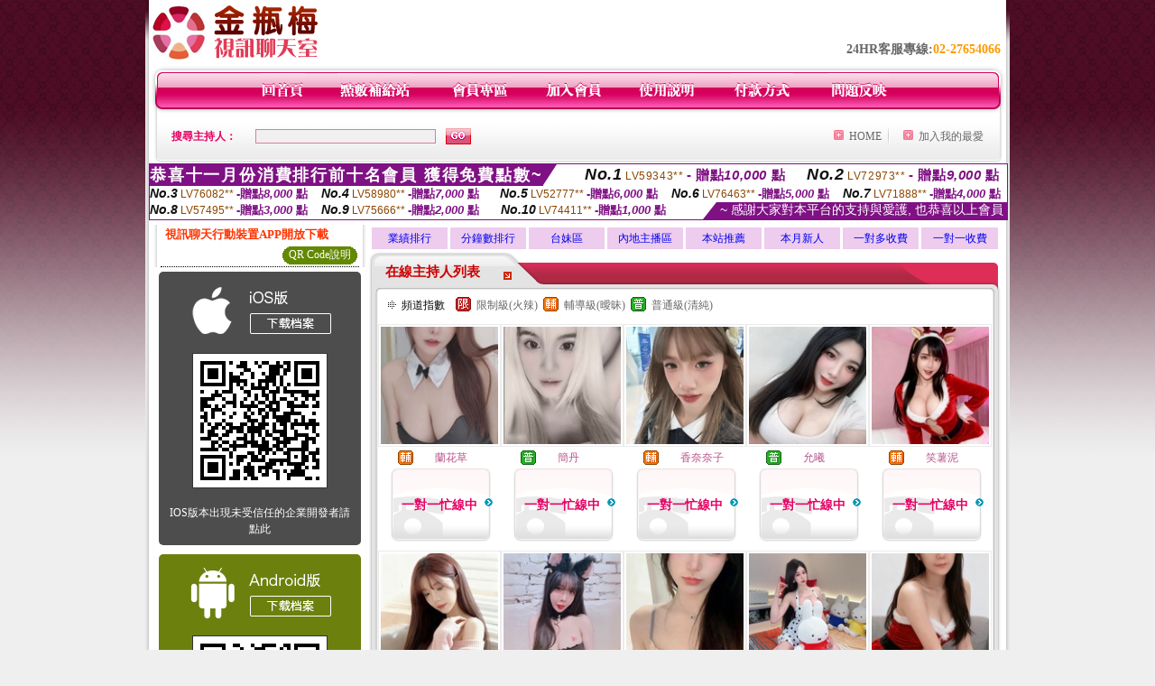

--- FILE ---
content_type: text/html; charset=Big5
request_url: http://18baby.meimei814.com/index.phtml?FID=1421547
body_size: 23294
content:
<html>

<head>
<title>
性愛無碼影片</title>
<meta http-equiv="PICS-Label" content='(PICS-1.1 "http://www.ticrf.org.tw/chinese/html/06-rating-v11.htm" l gen true for "http://18baby.meimei814.com" r (s 3 l 3 v 3 o 0))'>
<meta http-equiv=content-type content="text/html; charset=big5">
<meta name="Keywords" content="">
<meta name="description" content="">
<style type="text/css"><!--
.text {
	font-size: 12px;
	line-height: 15px;
	color: #000000;
	text-decoration: none;
}

.link {
	font-size: 12px;
	line-height: 15px;
	color: #000000;
	text-decoration: underline;
}

.link_menu {
	font-size: 15px;
	line-height: 24px;
	text-decoration: underline;
}

.SS {font-size: 10px;line-height: 14px;}
.S {font-size: 11px;line-height: 16px;}
.M {font-size: 13px;line-height: 18px;}
.L {font-size: 15px;line-height: 20px;}
.LL {font-size: 17px;line-height: 22px;}


.t01 {
	font-family: "新細明體";
	font-size: 12px;
	color: #FFFFFF;
}
.t02 {
	font-family: "新細明體";
	font-size: 12px;
	line-height: 14px;
	color: #666666;
	text-decoration: underline;
}
.t03 {
	font-family: "新細明體";
	font-size: 12px;
	line-height: 18px;
	color: #000000;
}
.t04 {
	font-family: "新細明體";
	font-size: 12px;
	color: #FF0066;
}
.t05 {
	font-family: "新細明體";
	font-size: 12px;
	color: #000000;
}
.t06 {
	font-family: "新細明體";
	font-size: 12px;
	color: #FFFFFF;
}
.text1{
	font-family: "新細明體";
	font-size: 12px;
	color: #666666;
}
.text2{
	font-family: "新細明體";
	font-size: 15px;
	color: #990033;
}
.text3{
	font-family: "新細明體";
	font-size: 15px;
	color: #000066;
}
.text4{
	font-family: "新細明體";
	font-size: 12px;
	color: #FF6600;
}
.text5 {
	font-family: "新細明體";
	font-size: 15px;
	color: #000000;
}
.text6 {
	font-family: "新細明體";
	font-size: 12px;
	color: #FF6600;
}
.text7 {
	font-family: "新細明體";
	font-size: 15px;
	color: #FFFFFF;
	font-weight: bold;
}
.manu-black12b {
	font-size:12px;
	font-weight:bold;
	color:#000000;
	height:26px;
	text-align:center;
	line-height:24px;
	background-image: url(images/explain_02.gif);
	background-repeat: repeat-x;
	background-position: center center;
	border-left:#ffffff 1px solid;
	border-right:#ffffff 1px solid;
}
.manu-black12b a:link,.manu-black12b a:visited {color:#000000;}
.manu-black12b a:hover {color:#e60163;}

.manu-white12 {
	font-size:12px;
	color:#ffffff;
	text-align:center;
	height:26px;
	line-height:24px;
	background-image: url(images/explain_04.gif);
	background-repeat: repeat-x;
	background-position: center center;
	border-left:#ffffff 1px solid;
	border-right:#ffffff 1px solid;
}
.manu-white12 a:link,.manu-white12 a:visited {color:#ffffff;}
.manu-white12 a:hover {color:#eeeeee;}
.red-16b {font-size: 16px;font-weight: bold;color:#dc0a8f;line-height:30px;}
.red-16c {font-size: 16px;font-weight: bold;color:#f7006b;line-height:30px;}
.txt-gray {overflow:auto;border:#f4f4f4 1px solid;background-color:#f4f4f4;height:16px;color:#666666;font-size:12px;width:99%;height:125px;}
--></style>
<link href="css/main.css" rel="stylesheet" type="text/css" />
<link href="css/index.css" rel="stylesheet" type="text/css" />
<link href="css/zhuchiren.css" rel="stylesheet" type="text/css" />
<link href="css/baoxiang.css" rel="stylesheet" type="text/css" />
<script src='Scripts/AC_RunActiveContent.js' type='text/javascript'></script>
<script language="JavaScript" type="text/JavaScript">
function CHAT_GO(AID,FORMNAME){
document.form1_GO.AID.value=AID;
document.form1_GO.ROOM.value=AID;
document.form1_GO.MID.value=10000;
if(FORMNAME.uname.value=="" || FORMNAME.uname.value.indexOf("請輸入")!=-1)    {
  alert("請輸入暱稱");
  FORMNAME.uname.focus();
}else{
  var AWidth = screen.width-20;
  var AHeight = screen.height-80;
  if( document.all || document.layers ){
  utchat10000=window.open("","utchat10000","width="+AWidth+",height="+AHeight+",resizable=yes,toolbar=no,location=no,directories=no,status=no,menubar=no,copyhistory=no,top=0,left=0");
  }else{
  utchat10000=window.open("","utchat10000","width="+AWidth+",height="+AHeight+",resizable=yes,toolbar=no,location=no,directories=no,status=no,menubar=no,copyhistory=no,top=0,left=0");
  }
  document.form1_GO.uname.value=FORMNAME.uname.value;
  document.form1_GO.sex.value=FORMNAME.sex.value;
  document.form1_GO.submit();
}
}


function CHAT_GO123(AID){
  document.form1_GO.AID.value=AID;
  document.form1_GO.ROOM.value=AID;
  document.form1_GO.MID.value=10000;
  if(document.form1_GO.uname.value=="")    {
    alert("請輸入暱稱");
  }else{
    var AWidth = screen.width-20;
    var AHeight = screen.height-80;
    if( document.all || document.layers ){
    utchat10000=window.open("","utchat10000","width="+AWidth+",height="+AHeight+",resizable=yes,toolbar=no,location=no,directories=no,status=no,menubar=no,copyhistory=no,top=0,left=0");
    }else{
    utchat10000=window.open("","utchat10000","width="+AWidth+",height="+AHeight+",resizable=yes,toolbar=no,location=no,directories=no,status=no,menubar=no,copyhistory=no,top=0,left=0");
    }
    document.form1_GO.submit();
  }
}

function MM_swapImgRestore() { //v3.0
  var i,x,a=document.MM_sr; for(i=0;a&&i<a.length&&(x=a[i])&&x.oSrc;i++) x.src=x.oSrc;
}

function MM_preloadImages() { //v3.0
  var d=document; if(d.images){ if(!d.MM_p) d.MM_p=new Array();
    var i,j=d.MM_p.length,a=MM_preloadImages.arguments; for(i=0; i<a.length; i++)
    if (a[i].indexOf("#")!=0){ d.MM_p[j]=new Image; d.MM_p[j++].src=a[i];}}
}

function MM_findObj(n, d) { //v4.01
  var p,i,x;  if(!d) d=document; if((p=n.indexOf("?"))>0&&parent.frames.length) {
    d=parent.frames[n.substring(p+1)].document; n=n.substring(0,p);}
  if(!(x=d[n])&&d.all) x=d.all[n]; for (i=0;!x&&i<d.forms.length;i++) x=d.forms[i][n];
  for(i=0;!x&&d.layers&&i<d.layers.length;i++) x=MM_findObj(n,d.layers[i].document);
  if(!x && d.getElementById) x=d.getElementById(n); return x;
}

function MM_swapImage() { //v3.0
  var i,j=0,x,a=MM_swapImage.arguments; document.MM_sr=new Array; for(i=0;i<(a.length-2);i+=3)
   if ((x=MM_findObj(a[i]))!=null){document.MM_sr[j++]=x; if(!x.oSrc) x.oSrc=x.src; x.src=a[i+2];}
}


 function aa() {
   if (window.event.ctrlKey)
       {
     window.event.returnValue = false;
         return false;
       }
 }
 function bb() {
   window.event.returnValue = false;
 }
function MM_openBrWindow(theURL,winName,features) { //v2.0
 window.open(theURL,winName,features);
}


//-->
</script>

</head>
<!--body bgcolor=#000000 text=#000000 link=#0000CC vlink=#3987C6 topMargin=5 marginheight=0 marginwidth=0-->
<body>
<center><div id='main'><div id='main-l'><img src='images/mm69-bg-left.gif' width='4' height='50' /></div><div id='main-m'><table width='950' border='0' align='center' cellpadding='0' cellspacing='0' bgcolor='#FFFFFF'><tr><td width='235' height='70' align='left' valign='middle'><img src='images/mm69_logo.gif' width='235' height='66' /></td><td width='715' align='right' valign='bottom'><span class='black14-b'>24HR客服專線:</span><span class='tel-b'>02-27654066</span>&nbsp;&nbsp;</td></tr><tr><td colspan='2' align='left' valign='middle'><img src='images/mm69_05.gif' width='950' height='10' /></td></tr></table><table width='950' border='0' align='center' cellpadding='0' cellspacing='0' bgcolor='#FFFFFF'><tr><td width='16' align='left' background='images/mm69_08.gif'><img src='images/mm69_07.gif' width='16' height='41' /></td><td width='919' background='images/mm69_08.gif'><table width='730' border='0' align='center' cellpadding='0' cellspacing='0'><tr><td align='center'><a href='./index.phtml?FID=1421547'><img src='images/mm69_10.gif' width='49' height='41' border='0' /></a></td><td align='center'><img src='images/mm69_08.gif' width='1' height='41' /></td><td align='center'><a href='/PAY1/?UID=&FID=1421547' TARGET='_blank'><img src='images/mm69_12.gif' width='83' height='41' /></a></td><td align='center'><img src='images/mm69_08.gif' width='1' height='41' /></td><td align='center'><a href='./index.phtml?PUT=up_logon&FID=1421547'><img src='images/mm69_14.gif' width='67' height='41' border='0' /></a></td><td align='center'><img src='images/mm69_08.gif' width='1' height='41' /></td><td align='center'><a href='./index.phtml?PUT=up_reg&s=1&FID=1421547'><img src='images/mm69_16.gif' width='67' height='41' border='0' /></a></td><td align='center'><img src='images/mm69_08.gif' width='1' height='41' /></td><td align='center'><a href='./index.phtml?PUT=faq&FID=1421547'><img src='images/mm69_18.gif' width='66' height='41' border='0' /></a></td><td align='center'><img src='images/mm69_08.gif' width='1' height='41' /></td><td align='center'><a href='./index.phtml?PUT=pay_doc1&FID=1421547'><img src='images/mm69_20.gif' width='69' height='41' border='0' /></a></td><td align='center'><img src='images/mm69_08.gif' width='1' height='41' /></td><td align='center'><a href='./index.phtml?PUT=mailbox&FID=1421547'><img src='images/mm69_22.gif' width='68' height='41' border='0' /></a></td></tr></table></td><td width='15' align='right' background='images/mm69_08.gif'><img src='images/mm69_24.gif' width='15' height='41' /></td></tr></table><SCRIPT language='JavaScript'>function CHECK_SEARCH_KEY(FORMNAME){var error;if (FORMNAME.KEY_STR.value.length<2){alert('您輸入的搜尋字串必需多於 2 字元!!');FORMNAME.KEY_STR.focus();return false;}return true;}</SCRIPT><table width='950' height='60' border='0' align='center' cellpadding='0' cellspacing='0'><tr><form name='SEARCHFORM' action='./index.phtml' align=center method=POST onSubmit='return CHECK_SEARCH_KEY(SEARCHFORM);'><input type=hidden name='PUT' value=''><input type=hidden name='FID' value='1421547'><td class='top-bg'><table width='900' border='0' align='center' cellpadding='0' cellspacing='0'><tr><td width='93' align='left' class='red12-b'>搜尋主持人：</td><td width='211'><input name='KEY_STR' type='text' class='input-red-border' VALUE='' /></td><td width='191'><input type='image' src='images/mm69_go.gif' width='28' height='18' /></td><td align='right' valign='middle' class='gray-12'>&nbsp;&nbsp;</td><td align='right' width='80' valign='middle' class='gray-12'><img src='images/mm69_add.gif' width='11' height='11' />&nbsp;&nbsp;<a href='./index.phtml?FID=1421547'>HOME</a>&nbsp;</td><td width='10' align='center' valign='middle' class='gray-12'><img src='images/mm69-line.gif' /></td><td width='100' align='right' valign='middle' class='gray-12'><img src='images/mm69_add.gif' width='11' height='11' />&nbsp;&nbsp;<a href='javascript:window.external.AddFavorite ("http://18baby.meimei814.com","性愛無碼影片")'>加入我的最愛</a></td></form></tr></table></td></tr></table><table width='0' border='0' cellpadding='0' cellspacing='0'><TR><TD></TD></TR><form method='POST' action='/V4/index.phtml'  target='utchat10000' name='form1_GO'><input type='HIDDEN' name='uname' value=''><input type='HIDDEN' name='password' value=''><input type='HIDDEN' name='sex' value=''><input type='HIDDEN' name='sextype' value=''><input type='HIDDEN' name='age' value=''><input type='HIDDEN' name='MID' value='1421547'><input type='HIDDEN' name='UID' value=''><input type='HIDDEN' name='ROOM' value=''><input type='HIDDEN' name='AID' value=''><input type='HIDDEN' name='FID' value='1421547'><input type='HIDDEN' name='ACTIONTYPE' value='AUTO'></form></TABLE><SCRIPT>
function CHATGO(AID,ACTIONTYPE){
  //document.FORM_GO_CHAT.ACTIONTYPE.value=ACTIONTYPE;
  //document.FORM_GO_CHAT.AID.value=AID;
  //document.FORM_GO_CHAT.ROOM.value=AID;
  //document.FORM_GO_CHAT.MID.value=10000;
  var AW = screen.availWidth;
  var AH = screen.availHeight;
 if( document.all || document.layers ){
   utchat10000=window.open('./V4MEIMEI69/index.phtml?ACTIONTYPE='+ACTIONTYPE+'&MID=10000&ROOM='+AID+'&AID='+AID+'&FID=1421547','utchat10000','width='+AW+',height='+AH+',resizable=yes,toolbar=no,location=no,directories=no,status=no,menubar=no,copyhistory=no,top=0,left=0,scrollbars=yes');
 }else{
   utchat10000=window.open('./V4MEIMEI69/index.phtml?ACTIONTYPE='+ACTIONTYPE+'&MID=10000&ROOM='+AID+'&AID='+AID+'&FID=1421547','utchat10000','width='+AW+',height='+AH+',resizable=yes,toolbar=no,location=no,directories=no,status=no,menubar=no,copyhistory=no,top=0,left=0,scrollbars=yes');
 }}</SCRIPT><table width='0' border='0' cellpadding='0' cellspacing='0'><TR><TD></TD></TR>
<form method='GET' action='./V4MEIMEI69/index.phtml'  target='utchat10000' name='FORM_GO_CHAT'>
<input type='HIDDEN' name='uname' value=''>
<input type='HIDDEN' name='password' value=''>
<input type='HIDDEN' name='sex' value=''>
<input type='HIDDEN' name='sextype' value=''>
<input type='HIDDEN' name='age' value=''>
<input type='HIDDEN' name='NICKNAME' value=''><input type='HIDDEN' name='USERID' value=''><input type='HIDDEN' name='USER_PASSWORD' value=''><input type='HIDDEN' name='ACTIONTYPE' value=''><input type='HIDDEN' name='MID' value='1421547'>
<input type='HIDDEN' name='UID' value=''>
<input type='HIDDEN' name='ROOM' value=''>
<input type='HIDDEN' name='AID' value=''>
<input type='HIDDEN' name='FID' value='1421547'>
</form></TABLE><div style="margin: auto;width: 950px;border:1px solid #7f1184; font-family:Helvetica, Arial, 微軟正黑體 ,sans-serif;font-size: 13px; background-color: #ffffff">
<table border="0" cellpadding="0" cellspacing="0" width="100%">
            <tr>
              <td align="left" valign="top">
                <table border="0" cellpadding="0" cellspacing="0" height="23">
                  <tr>
                    <td height="23" bgcolor="#7f1184"><b style="letter-spacing:0.1em;color:#FFFFFF;font-size:18px"> 恭喜十一月份消費排行前十名會員 獲得免費點數~</b></td>
                    <td align="left" valign="top" width="15">
                      <div style="border-style:solid;border-width: 23px 15px 0 0;border-color: #7e1184 transparent transparent transparent;"></div>
                    </td>
                  </tr>
                </table>
              </td>
              <td align="left" style="letter-spacing:0.05em">
                <b style="color:#111111;font-size:18px"><em>No.1</em></b>&nbsp;<span style="color:#8c4600">LV59343**</span>
                <b style="color:#7f1184;font-size:15px"> - 贈點<em>10,000</em> 點</b>
              </td>
              <td align="center" style="letter-spacing:0.05em">
                <b style="color:#111111;font-size:18px"><em>No.2</em></b>&nbsp;<span style="color:#8c4600">LV72973**</span>
                <b style="color:#7f1184;font-size:15px"> - 贈點<em>9,000</em> 點</b>
              </td>
            </tr>
          </table>
          <table border="0" cellpadding="0" cellspacing="0" width="100%">
            <tr>
              <td width="20%">
                <b style="color:#111111;font-size:14px"><em>No.3</em></b>&nbsp;<span style="color:#8c4600;font-size:12px">LV76082**</span>
                <b style="color:#7f1184;font-size:13px"> -贈點<em>8,000</em> 點</b>
              </td>
              <td width="20%">
                <b style="color:#111111;font-size:14px"><em>No.4</em></b>&nbsp;<span style="color:#8c4600;font-size:12px">LV58980**</span>
                <b style="color:#7f1184;font-size:13px"> -贈點<em>7,000</em> 點</b>
              </td>
              <td align="center" width="20%">
                <b style="color:#111111;font-size:14px"><em>No.5</em></b>&nbsp;<span style="color:#8c4600;font-size:12px">LV52777**</span>
                <b style="color:#7f1184;font-size:13px"> -贈點<em>6,000</em> 點</b>
              </td>
              <td align="center">
                <b style="color:#111111;font-size:14px"><em>No.6</em></b>&nbsp;<span style="color:#8c4600;font-size:12px">LV76463**</span>
                <b style="color:#7f1184;font-size:13px"> -贈點<em>5,000</em> 點</b>
              </td>
              <td align="center">
                <b style="color:#111111;font-size:14px"><em>No.7</em></b>&nbsp;<span style="color:#8c4600;font-size:12px">LV71888**</span>
                <b style="color:#7f1184;font-size:13px"> -贈點<em>4,000</em> 點</b>
              </td>
            </tr>
          </table>
          <table border="0" cellpadding="0" cellspacing="0" width="100%">
            <tr>
              <td width="20%">
                <b style="color:#111111;font-size:14px"><em>No.8</em></b>&nbsp;<span style="color:#8c4600;font-size:12px">LV57495**</span>
                <b style="color:#7f1184;font-size:13px"> -贈點<em>3,000</em> 點</b>
              </td>
              <td width="20%">
                <b style="color:#111111;font-size:14px"><em>No.9</em></b>&nbsp;<span style="color:#8c4600;font-size:12px">LV75666**</span>
                <b style="color:#7f1184;font-size:13px"> -贈點<em>2,000</em> 點</b>
              </td>
              <td align="center">
                <b style="color:#111111;font-size:14px"><em>No.10</em></b>&nbsp;<span style="color:#8c4600;font-size:12px">LV74411**</span>
                <b style="color:#7f1184;font-size:13px"> -贈點<em>1,000</em> 點</b>
              </td>
              <td align="right" valign="bottom">
                <table border="0" cellpadding="0" cellspacing="0">
                  <tr>
                    <td align="right" valign="top" width="15">
                      <div style="border-style: solid;border-width:0 0 19px 15px;border-color: transparent transparent #7e1184 transparent;"></div>
                    </td>
                    <td bgcolor="#7f1184" style="color:#FFFFFF;font-size:14px">&nbsp;~ 感謝大家對本平台的支持與愛護, 也恭喜以上會員&nbsp;</td>
                  </tr>
                </table>
              </td>
            </tr>
          </table>
        </div>
<table width='100%' border='0' cellpadding='0' cellspacing='0' bgcolor='#FFFFFF'><tr><td height='5'></td></tr></table><table width='938' border='0' align='center' cellpadding='0' cellspacing='0'><table width='938' border='0' align='center' cellpadding='0' cellspacing='0'><tr><td width='234' align='center' valign='top' class='box-bg3'><!--app下載-->
 <table width='220' border='0' align='center' cellpadding='2' cellspacing='0' bgcolor='#FFFFFF' style='border-bottom:1px dotted '>
<tr>
<td width='100%' style='padding-left:5px;'><strong><font color='#FF3300' class='M'>視訊聊天行動裝置APP開放下載</font></strong></td>
</tr>

<tr>
<td>
<table width='100%' border='0' align='CENTER' cellpadding='0' cellspacing='0' bgcolor='#FFFFFF'>
<tr><!--td width='83' height='20' align='center' background='/APK/images/app_btnbg.gif'>
<a href='/APK/app.phtml' target='_blank' style='font-size:12px; color:#FFFFFF'>APP使用說明</a></td-->
<td>&nbsp;</td><td width='83' height='20' align='center' background='/APK/images/app_btnbg.gif'><a href='/APK/qrcode.phtml' target='_blank' style='font-size:12px; color:#FFFFFF'>QR Code說明</a></td></tr>
<tr></tr>
</table>
</td>
</tr>
</table>
<table width='100%' border='0' align='center' cellpadding='5' cellspacing='0' bgcolor='#FFFFFF' style='margin-bottom:10px'>
<tr>
<td>
<table width='100%' align='center' bgcolor='#4d4d4d' cellspacing='0'style='color:#ffffff;line-height:1.5;border-radius: 5px;'>
<tr><td align='center' style='padding-top:5px'><a href='/APK/?WEBID=U69&O1=IOS&FID=1421547' target='_top'><img src='/APK/images/iosapp_btncn.png' border='0'></a></td></tr><tr><td align='center' style='padding:9px'><a href='/APK/?WEBID=U69&O1=IOS&FID=1421547' target='_top'><img src='/APK/U69/PNG/IOS/AAWEB1944.png' style='border:1px solid #333333'></a></td></tr>
<tr><td align='center' style='padding:9px'>
<a href='https://support.apple.com/zh-tw/HT204460' target='_blank'><FONT COLOR='#FFFFFF'>IOS版本出現未受信任的企業開發者請點此</FONT></a>
</td></tr>


</table>
</td>
</tr>
<tr>
<td>
<table width='100%' align='center' bgcolor='#6c800d' cellspacing='0'style='color:#ffffff;line-height:1.5;border-radius: 5px;'>
<tr><td align='center' style='padding-top:5px'><a href='/APK/?WEBID=U69&O1=AN&FID=1421547'><img src='/APK/images/androidapp_btncn.png' border='0'></a></td></tr>
<!--android QRcode-->
<tr><td align='center' style='padding:9px'><a href='/APK/?WEBID=U69&O1=AN&FID=1421547'><img src='/APK/U69/PNG/AN/AAWEB1944.png' style='border:1px solid #333333'></a></td></tr>

<tr><td align='center' style='padding:9px'>
<a href='http://happy-yblog.blogspot.tw/2013/11/android-unknown-sources.html' target='_blank'><FONT COLOR='#FFFFFF'>Android版本需開啟允許未知來源</a>
</td></tr>


</table>
</td>
</tr>
<!--tr>
<td align='left'>
<a href='/APK/faq.phtml#faq1-09' target='_blank' style='color:#0088cc'> → iOS安裝後出現 '尚未信任企業級開發人員' 請點此</a><br>
<a href='/APK/faq.phtml#faq1-10' target='_blank' style='color:#0088cc'> → 暫不支援QQ 與微信掃一掃, 其它下載方式請點此</a> <br>
</td>
</tr--><tr><td align='left'></td></tr></table><!--app下載 end--><table width='234' border='0' align='center' cellpadding='0' cellspacing='0'><tr><td height='8' bgcolor='#FFFFFF'></td></tr><tr><td class='manu-1'></td></tr><tr><td align='center' valign='bottom' class='xinren-pic'><img src='images/mm69_66.jpg' /></td></tr><tr><td align='center' valign='bottom'><table width='100%' border='0' cellspacing='0' cellpadding='0' style='margin-top:10px;'><tr><td width='13%' align='right'><B><FONT COLOR='RED'>1</FONT></B></td><td width='29%' align='right' class='xinren-pic-s'><br />&nbsp;<A href='./?PUT=a_show&AID=292913&FID=1421547&R2=&CHANNEL=' ><img src='/A_PH/292913/1-135x135.jpg' /></a></td><td width='58%' align='center' valign='middle' class='gray-12'><table width='100%' border='0' cellspacing='0' cellpadding='0'><TR><TD WIDTH='30' ALIGN='CENTER'><img src='/images/slevel0.gif' width='17' height='16' BORDER=0 ALT='節目等級為普通級適合所有年齡層進入'></TD><TD ALIGN='LEFT'><A href='./?PUT=a_show&AID=292913&FID=1421547&R2=&CHANNEL=' >小姨風流 </a></TD></TR></TABLE><span class='red12-b'>~表演中~</span></td></tr><tr><td width='13%' align='right'><B><FONT COLOR='RED'>2</FONT></B></td><td width='29%' align='right' class='xinren-pic-s'><br />&nbsp;<A href='./?PUT=a_show&AID=292876&FID=1421547&R2=&CHANNEL=' ><img src='/A_PH/292876/1-135x135.jpg' /></a></td><td width='58%' align='center' valign='middle' class='gray-12'><table width='100%' border='0' cellspacing='0' cellpadding='0'><TR><TD WIDTH='30' ALIGN='CENTER'><img src='/images/slevel2.gif' width='17' height='16' BORDER=0 ALT='節目等級為輔導級適合年齡滿18歲之成人進入'></TD><TD ALIGN='LEFT'><A href='./?PUT=a_show&AID=292876&FID=1421547&R2=&CHANNEL=' >越南任何 </a></TD></TR></TABLE><span class='red12-b'>~表演中~</span></td></tr><tr><td width='13%' align='right'><B><FONT COLOR='RED'>3</FONT></B></td><td width='29%' align='right' class='xinren-pic-s'><br />&nbsp;<A href='./?PUT=a_show&AID=292874&FID=1421547&R2=&CHANNEL=' ><img src='/A_PH/292874/1-135x135.jpg' /></a></td><td width='58%' align='center' valign='middle' class='gray-12'><table width='100%' border='0' cellspacing='0' cellpadding='0'><TR><TD WIDTH='30' ALIGN='CENTER'><img src='/images/slevel2.gif' width='17' height='16' BORDER=0 ALT='節目等級為輔導級適合年齡滿18歲之成人進入'></TD><TD ALIGN='LEFT'><A href='./?PUT=a_show&AID=292874&FID=1421547&R2=&CHANNEL=' >越南科伊 </a></TD></TR></TABLE><A href="Javascript:CHATGO('292874','4');"><span class='pink12'>~我在線上~</span></a></td></tr><tr><td width='13%' align='right'><B><FONT COLOR='RED'>4</FONT></B></td><td width='29%' align='right' class='xinren-pic-s'><br />&nbsp;<A href='./?PUT=a_show&AID=292861&FID=1421547&R2=&CHANNEL=' ><img src='/A_PH/292861/1-135x135.jpg' /></a></td><td width='58%' align='center' valign='middle' class='gray-12'><table width='100%' border='0' cellspacing='0' cellpadding='0'><TR><TD WIDTH='30' ALIGN='CENTER'><img src='/images/slevel0.gif' width='17' height='16' BORDER=0 ALT='節目等級為普通級適合所有年齡層進入'></TD><TD ALIGN='LEFT'><A href='./?PUT=a_show&AID=292861&FID=1421547&R2=&CHANNEL=' >NG諾姆 </a></TD></TR></TABLE><A href="Javascript:CHATGO('292861','4');"><span class='pink12'>~我在線上~</span></a></td></tr><tr><td width='13%' align='right'><B><FONT COLOR='RED'>5</FONT></B></td><td width='29%' align='right' class='xinren-pic-s'><br />&nbsp;<A href='./?PUT=a_show&AID=292857&FID=1421547&R2=&CHANNEL=' ><img src='/A_PH/292857/1-135x135.jpg' /></a></td><td width='58%' align='center' valign='middle' class='gray-12'><table width='100%' border='0' cellspacing='0' cellpadding='0'><TR><TD WIDTH='30' ALIGN='CENTER'><img src='/images/slevel1.gif' width='17' height='16' BORDER=0 ALT='節目等級為限制級適合年齡滿21歲之成人進入'></TD><TD ALIGN='LEFT'><A href='./?PUT=a_show&AID=292857&FID=1421547&R2=&CHANNEL=' >蜜雪冪冪 </a></TD></TR></TABLE><A href="Javascript:CHATGO('292857','4');"><span class='pink12'>~我在線上~</span></a></td></tr><tr><td width='13%' align='right'><B><FONT COLOR='RED'>6</FONT></B></td><td width='29%' align='right' class='xinren-pic-s'><br />&nbsp;<A href='./?PUT=a_show&AID=292850&FID=1421547&R2=&CHANNEL=' ><img src='/A_PH/292850/1-135x135.jpg' /></a></td><td width='58%' align='center' valign='middle' class='gray-12'><table width='100%' border='0' cellspacing='0' cellpadding='0'><TR><TD WIDTH='30' ALIGN='CENTER'><img src='/images/slevel1.gif' width='17' height='16' BORDER=0 ALT='節目等級為限制級適合年齡滿21歲之成人進入'></TD><TD ALIGN='LEFT'><A href='./?PUT=a_show&AID=292850&FID=1421547&R2=&CHANNEL=' >嫣如 </a></TD></TR></TABLE><A href="Javascript:CHATGO('292850','4');"><span class='pink12'>~我在線上~</span></a></td></tr><tr><td width='13%' align='right'><B><FONT COLOR='RED'>7</FONT></B></td><td width='29%' align='right' class='xinren-pic-s'><br />&nbsp;<A href='./?PUT=a_show&AID=292843&FID=1421547&R2=&CHANNEL=' ><img src='/A_PH/292843/1-135x135.jpg' /></a></td><td width='58%' align='center' valign='middle' class='gray-12'><table width='100%' border='0' cellspacing='0' cellpadding='0'><TR><TD WIDTH='30' ALIGN='CENTER'><img src='/images/slevel1.gif' width='17' height='16' BORDER=0 ALT='節目等級為限制級適合年齡滿21歲之成人進入'></TD><TD ALIGN='LEFT'><A href='./?PUT=a_show&AID=292843&FID=1421547&R2=&CHANNEL=' >小小羊兒 </a></TD></TR></TABLE><span class='red12-b'>~表演中~</span></td></tr><tr><td width='13%' align='right'><B><FONT COLOR='RED'>8</FONT></B></td><td width='29%' align='right' class='xinren-pic-s'><br />&nbsp;<A href='./?PUT=a_show&AID=292838&FID=1421547&R2=&CHANNEL=' ><img src='/A_PH/292838/1-135x135.jpg' /></a></td><td width='58%' align='center' valign='middle' class='gray-12'><table width='100%' border='0' cellspacing='0' cellpadding='0'><TR><TD WIDTH='30' ALIGN='CENTER'><img src='/images/slevel1.gif' width='17' height='16' BORDER=0 ALT='節目等級為限制級適合年齡滿21歲之成人進入'></TD><TD ALIGN='LEFT'><A href='./?PUT=a_show&AID=292838&FID=1421547&R2=&CHANNEL=' >雲朵妹妹 </a></TD></TR></TABLE><A href="Javascript:CHATGO('292838','4');"><span class='pink12'>~我在線上~</span></a></td></tr><tr><td width='13%' align='right'><B><FONT COLOR='RED'>9</FONT></B></td><td width='29%' align='right' class='xinren-pic-s'><br />&nbsp;<A href='./?PUT=a_show&AID=292797&FID=1421547&R2=&CHANNEL=' ><img src='/A_PH/292797/1-135x135.jpg' /></a></td><td width='58%' align='center' valign='middle' class='gray-12'><table width='100%' border='0' cellspacing='0' cellpadding='0'><TR><TD WIDTH='30' ALIGN='CENTER'><img src='/images/slevel0.gif' width='17' height='16' BORDER=0 ALT='節目等級為普通級適合所有年齡層進入'></TD><TD ALIGN='LEFT'><A href='./?PUT=a_show&AID=292797&FID=1421547&R2=&CHANNEL=' >醉意漫腰 </a></TD></TR></TABLE><A href="Javascript:CHATGO('292797','4');"><span class='pink12'>~我在線上~</span></a></td></tr><tr><td width='13%' align='right'><B><FONT COLOR='RED'>10</FONT></B></td><td width='29%' align='right' class='xinren-pic-s'><br />&nbsp;<A href='./?PUT=a_show&AID=292792&FID=1421547&R2=&CHANNEL=' ><img src='/A_PH/292792/1-135x135.jpg' /></a></td><td width='58%' align='center' valign='middle' class='gray-12'><table width='100%' border='0' cellspacing='0' cellpadding='0'><TR><TD WIDTH='30' ALIGN='CENTER'><img src='/images/slevel2.gif' width='17' height='16' BORDER=0 ALT='節目等級為輔導級適合年齡滿18歲之成人進入'></TD><TD ALIGN='LEFT'><A href='./?PUT=a_show&AID=292792&FID=1421547&R2=&CHANNEL=' >叶星瑶 </a></TD></TR></TABLE><A href="Javascript:CHATGO('292792','4');"><span class='pink12'>~我在線上~</span></a></td></tr><tr><td width='13%' align='right'><B><FONT COLOR='RED'>11</FONT></B></td><td width='29%' align='right' class='xinren-pic-s'><br />&nbsp;<A href='./?PUT=a_show&AID=292763&FID=1421547&R2=&CHANNEL=' ><img src='/A_PH/292763/1-135x135.jpg' /></a></td><td width='58%' align='center' valign='middle' class='gray-12'><table width='100%' border='0' cellspacing='0' cellpadding='0'><TR><TD WIDTH='30' ALIGN='CENTER'><img src='/images/slevel1.gif' width='17' height='16' BORDER=0 ALT='節目等級為限制級適合年齡滿21歲之成人進入'></TD><TD ALIGN='LEFT'><A href='./?PUT=a_show&AID=292763&FID=1421547&R2=&CHANNEL=' >首尔辣妹 </a></TD></TR></TABLE><span class='red12-b'>~表演中~</span></td></tr><tr><td width='13%' align='right'><B><FONT COLOR='RED'>12</FONT></B></td><td width='29%' align='right' class='xinren-pic-s'><br />&nbsp;<A href='./?PUT=a_show&AID=292744&FID=1421547&R2=&CHANNEL=' ><img src='/A_PH/292744/1-135x135.jpg' /></a></td><td width='58%' align='center' valign='middle' class='gray-12'><table width='100%' border='0' cellspacing='0' cellpadding='0'><TR><TD WIDTH='30' ALIGN='CENTER'><img src='/images/slevel2.gif' width='17' height='16' BORDER=0 ALT='節目等級為輔導級適合年齡滿18歲之成人進入'></TD><TD ALIGN='LEFT'><A href='./?PUT=a_show&AID=292744&FID=1421547&R2=&CHANNEL=' >高市喵喵 </a></TD></TR></TABLE><span class='red12-b'>~表演中~</span></td></tr><tr><td width='13%' align='right'><B><FONT COLOR='RED'>13</FONT></B></td><td width='29%' align='right' class='xinren-pic-s'><br />&nbsp;<A href='./?PUT=a_show&AID=292733&FID=1421547&R2=&CHANNEL=' ><img src='/A_PH/292733/1-135x135.jpg' /></a></td><td width='58%' align='center' valign='middle' class='gray-12'><table width='100%' border='0' cellspacing='0' cellpadding='0'><TR><TD WIDTH='30' ALIGN='CENTER'><img src='/images/slevel2.gif' width='17' height='16' BORDER=0 ALT='節目等級為輔導級適合年齡滿18歲之成人進入'></TD><TD ALIGN='LEFT'><A href='./?PUT=a_show&AID=292733&FID=1421547&R2=&CHANNEL=' >甜美喵喵 </a></TD></TR></TABLE><A href="Javascript:CHATGO('292733','4');"><span class='pink12'>~我在線上~</span></a></td></tr><tr><td width='13%' align='right'><B><FONT COLOR='RED'>14</FONT></B></td><td width='29%' align='right' class='xinren-pic-s'><br />&nbsp;<A href='./?PUT=a_show&AID=292722&FID=1421547&R2=&CHANNEL=' ><img src='/A_PH/292722/1-135x135.jpg' /></a></td><td width='58%' align='center' valign='middle' class='gray-12'><table width='100%' border='0' cellspacing='0' cellpadding='0'><TR><TD WIDTH='30' ALIGN='CENTER'><img src='/images/slevel1.gif' width='17' height='16' BORDER=0 ALT='節目等級為限制級適合年齡滿21歲之成人進入'></TD><TD ALIGN='LEFT'><A href='./?PUT=a_show&AID=292722&FID=1421547&R2=&CHANNEL=' >諾米兒 </a></TD></TR></TABLE><A href="Javascript:CHATGO('292722','4');"><span class='pink12'>~我在線上~</span></a></td></tr><tr><td width='13%' align='right'><B><FONT COLOR='RED'>15</FONT></B></td><td width='29%' align='right' class='xinren-pic-s'><br />&nbsp;<A href='./?PUT=a_show&AID=292680&FID=1421547&R2=&CHANNEL=' ><img src='/A_PH/292680/1-135x135.jpg' /></a></td><td width='58%' align='center' valign='middle' class='gray-12'><table width='100%' border='0' cellspacing='0' cellpadding='0'><TR><TD WIDTH='30' ALIGN='CENTER'><img src='/images/slevel0.gif' width='17' height='16' BORDER=0 ALT='節目等級為普通級適合所有年齡層進入'></TD><TD ALIGN='LEFT'><A href='./?PUT=a_show&AID=292680&FID=1421547&R2=&CHANNEL=' >回房間 </a></TD></TR></TABLE><span class='red12-b'>~表演中~</span></td></tr><tr><td width='13%' align='right'><B><FONT COLOR='RED'>16</FONT></B></td><td width='29%' align='right' class='xinren-pic-s'><br />&nbsp;<A href='./?PUT=a_show&AID=292661&FID=1421547&R2=&CHANNEL=' ><img src='/A_PH/292661/1-135x135.jpg' /></a></td><td width='58%' align='center' valign='middle' class='gray-12'><table width='100%' border='0' cellspacing='0' cellpadding='0'><TR><TD WIDTH='30' ALIGN='CENTER'><img src='/images/slevel2.gif' width='17' height='16' BORDER=0 ALT='節目等級為輔導級適合年齡滿18歲之成人進入'></TD><TD ALIGN='LEFT'><A href='./?PUT=a_show&AID=292661&FID=1421547&R2=&CHANNEL=' >越南虛擬 </a></TD></TR></TABLE><A href="Javascript:CHATGO('292661','4');"><span class='pink12'>~我在線上~</span></a></td></tr><tr><td width='13%' align='right'><B><FONT COLOR='RED'>17</FONT></B></td><td width='29%' align='right' class='xinren-pic-s'><br />&nbsp;<A href='./?PUT=a_show&AID=292643&FID=1421547&R2=&CHANNEL=' ><img src='/A_PH/292643/1-135x135.jpg' /></a></td><td width='58%' align='center' valign='middle' class='gray-12'><table width='100%' border='0' cellspacing='0' cellpadding='0'><TR><TD WIDTH='30' ALIGN='CENTER'><img src='/images/slevel2.gif' width='17' height='16' BORDER=0 ALT='節目等級為輔導級適合年齡滿18歲之成人進入'></TD><TD ALIGN='LEFT'><A href='./?PUT=a_show&AID=292643&FID=1421547&R2=&CHANNEL=' >哈茱蒂 </a></TD></TR></TABLE><span class='red12-b'>~表演中~</span></td></tr><tr><td width='13%' align='right'><B><FONT COLOR='RED'>18</FONT></B></td><td width='29%' align='right' class='xinren-pic-s'><br />&nbsp;<A href='./?PUT=a_show&AID=292638&FID=1421547&R2=&CHANNEL=' ><img src='/A_PH/292638/1-135x135.jpg' /></a></td><td width='58%' align='center' valign='middle' class='gray-12'><table width='100%' border='0' cellspacing='0' cellpadding='0'><TR><TD WIDTH='30' ALIGN='CENTER'><img src='/images/slevel0.gif' width='17' height='16' BORDER=0 ALT='節目等級為普通級適合所有年齡層進入'></TD><TD ALIGN='LEFT'><A href='./?PUT=a_show&AID=292638&FID=1421547&R2=&CHANNEL=' >小檸老師 </a></TD></TR></TABLE><A href="Javascript:CHATGO('292638','4');"><span class='pink12'>~我在線上~</span></a></td></tr><tr><td width='13%' align='right'><B><FONT COLOR='RED'>19</FONT></B></td><td width='29%' align='right' class='xinren-pic-s'><br />&nbsp;<A href='./?PUT=a_show&AID=292636&FID=1421547&R2=&CHANNEL=' ><img src='/A_PH/292636/1-135x135.jpg' /></a></td><td width='58%' align='center' valign='middle' class='gray-12'><table width='100%' border='0' cellspacing='0' cellpadding='0'><TR><TD WIDTH='30' ALIGN='CENTER'><img src='/images/slevel1.gif' width='17' height='16' BORDER=0 ALT='節目等級為限制級適合年齡滿21歲之成人進入'></TD><TD ALIGN='LEFT'><A href='./?PUT=a_show&AID=292636&FID=1421547&R2=&CHANNEL=' >越南展望 </a></TD></TR></TABLE><span class='red12-b'>~表演中~</span></td></tr><tr><td width='13%' align='right'><B><FONT COLOR='RED'>20</FONT></B></td><td width='29%' align='right' class='xinren-pic-s'><br />&nbsp;<A href='./?PUT=a_show&AID=292635&FID=1421547&R2=&CHANNEL=' ><img src='/A_PH/292635/1-135x135.jpg' /></a></td><td width='58%' align='center' valign='middle' class='gray-12'><table width='100%' border='0' cellspacing='0' cellpadding='0'><TR><TD WIDTH='30' ALIGN='CENTER'><img src='/images/slevel0.gif' width='17' height='16' BORDER=0 ALT='節目等級為普通級適合所有年齡層進入'></TD><TD ALIGN='LEFT'><A href='./?PUT=a_show&AID=292635&FID=1421547&R2=&CHANNEL=' >宮梅春掐 </a></TD></TR></TABLE><A href="Javascript:CHATGO('292635','4');"><span class='pink12'>~我在線上~</span></a></td></tr></table></td></tr><tr><td height='22' align='center' valign='bottom'><img src='images/mm69_56.gif' width='234' height='20' /></td></tr></table><img src='/images/18r.jpg' width='228' height='140' alt='18r'></td><td width='6'></td><td width='700' align='center' valign='top'><table width='100%' border='0' align='center' cellpadding='3' cellspacing='3' CLASS='M'><TR><td align='CENTER' WIDTH='12%' BGCOLOR='#EECCEE'><a href='./index.phtml?PUT=A_SORT&SORT=N&ON=1&FID=1421547'>業績排行</a></td><td align='CENTER' WIDTH='12%' BGCOLOR='#EECCEE'><a href='./index.phtml?PUT=A_SORT&SORT=N1&ON=1&FID=1421547'>分鐘數排行</a></td><td align='CENTER' WIDTH='12%' BGCOLOR='#EECCEE'><a href='./index.phtml?PUT=A_SORT&SORT=TW&FID=1421547'>台妹區</a></td><td align='CENTER' WIDTH='12%' BGCOLOR='#EECCEE'><a href='./index.phtml?PUT=A_SORT&SORT=CN&FID=1421547'>內地主播區</a></td><td align='CENTER' WIDTH='12%' BGCOLOR='#EECCEE'><a href='./index.phtml?PUT=A_SORT&SORT=HOT&ON=1&FID=1421547'>本站推薦</a></td><td align='CENTER' WIDTH='12%' BGCOLOR='#EECCEE'><a href='./index.phtml?PUT=A_SORT&SORT=NEW&ON=1&FID=1421547'>本月新人</a></td><td align='CENTER' WIDTH='12%' BGCOLOR='#EECCEE'><a href='./index.phtml?PUT=A_SORT&SORT=R6&ON=1&FID=1421547'>一對多收費</a></td><td align='CENTER' WIDTH='12%' BGCOLOR='#EECCEE'><a href='./index.phtml?PUT=A_SORT&SORT=R7&ON=1&FID=1421547'>一對一收費</a></td></tr></table><table width='700' border='0' cellspacing='0' cellpadding='0'><tr><td valign='top' class='box-bg4'><table width='95%' border='0' align='center' cellpadding='0' cellspacing='0'><tr><td height='12' colspan='2'></td></tr><tr><td width='88%' align='left'><B><FONT COLOR='#CC0000' CLASS='L'>在線主持人列表</FONT></B></td><td width='12%' align='center'></td></tr></table></td></tr><tr><td class='box-bg5'><table width='94%' border='0' align='center' cellpadding='0' cellspacing='0'><tr><td height='24' align='left' valign='bottom' class='gray-12'><table border='0' cellpadding='0' cellspacing='0'><tr><td><img src='images/mm69_48.gif' />&nbsp;&nbsp;</TD><TD>頻道指數&nbsp;&nbsp;</TD><TD>&nbsp;&nbsp;<A HREF='./index.phtml?PUT=A_SORT&SORT=R41&FID=1421547'><img src='/images/slevel1.gif' width='17' height='16' BORDER='0' TITLE='節目等級為限制級適合年齡滿21歲之成人進入'></A></TD><TD>&nbsp;&nbsp;<A HREF='./index.phtml?PUT=A_SORT&SORT=R41&FID=1421547'>限制級(火辣)</A></TD><TD>&nbsp;&nbsp;<A HREF='./index.phtml?PUT=A_SORT&SORT=R42&FID=1421547'><img src='/images/slevel2.gif' width='17' height='16' BORDER='0' TITLE='節目等級為輔導級適合年齡滿18歲之成人進入'></A></TD><TD>&nbsp;&nbsp;<A HREF='./index.phtml?PUT=A_SORT&SORT=R42&FID=1421547'>輔導級(曖昧)</A></TD><TD>&nbsp;&nbsp;<A HREF='./index.phtml?PUT=A_SORT&SORT=R40&FID=1421547'><img src='/images/slevel0.gif' width='17' height='16' BORDER='0' TITLE='節目等級為普通級適合所有年齡層進入'></A></TD><TD>&nbsp;&nbsp;<A HREF='./index.phtml?PUT=A_SORT&SORT=R40&FID=1421547'>普通級(清純)</A></td></tr></table></td></tr></table><table width='95%' border='0' align='center' cellpadding='0' cellspacing='0'><tr><td><TR><td width='16.6%' valign='top' scope='col'><table width='100%' border='0' cellspacing='0' cellpadding='0'><tr><td align='center' class='liaotian-pic'><A href='./index.phtml?PUT=a_show&AID=172726&FID=1421547&R2=&CHANNEL='><img src='http://61.31.228.27/A_PH/172726/3-135x135.jpg' WIDTH='130'/></a></td></tr><tr><td align='center'><table width='100%' border='0' cellspacing='0' cellpadding='0'><TR><TD WIDTH='60' ALIGN='CENTER'><img src='/images/slevel2.gif' width='17' height='16' BORDER=0 ALT='節目等級為輔導級適合年齡滿18歲之成人進入'></TD><TD ALIGN='LEFT'><span class='gray-12'><A href='./index.phtml?PUT=a_show&AID=172726&FID=1421547&R2=&CHANNEL='></a></span>&nbsp;<span class='red12-c'><A href='./index.phtml?PUT=a_show&AID=172726&FID=1421547&R2=&CHANNEL='>蘭花草</a></span></TD></TR></TABLE></td></tr><tr><td align='center' valign='middle' class='box-zt2'><font class='zt-red14b'>一對一忙線中</font></td></tr></table></TD><td width='16.6%' valign='top' scope='col'><table width='100%' border='0' cellspacing='0' cellpadding='0'><tr><td align='center' class='liaotian-pic'><A href='./index.phtml?PUT=a_show&AID=74144&FID=1421547&R2=&CHANNEL='><img src='http://61.31.228.27/A_PH/74144/3-135x135.jpg' WIDTH='130'/></a></td></tr><tr><td align='center'><table width='100%' border='0' cellspacing='0' cellpadding='0'><TR><TD WIDTH='60' ALIGN='CENTER'><img src='/images/slevel0.gif' width='17' height='16' BORDER=0 ALT='節目等級為普通級適合所有年齡層進入'></TD><TD ALIGN='LEFT'><span class='gray-12'><A href='./index.phtml?PUT=a_show&AID=74144&FID=1421547&R2=&CHANNEL='></a></span>&nbsp;<span class='red12-c'><A href='./index.phtml?PUT=a_show&AID=74144&FID=1421547&R2=&CHANNEL='>簡丹</a></span></TD></TR></TABLE></td></tr><tr><td align='center' valign='middle' class='box-zt2'><font class='zt-red14b'>一對一忙線中</font></td></tr></table></TD><td width='16.6%' valign='top' scope='col'><table width='100%' border='0' cellspacing='0' cellpadding='0'><tr><td align='center' class='liaotian-pic'><A href='./index.phtml?PUT=a_show&AID=240755&FID=1421547&R2=&CHANNEL='><img src='http://61.31.228.27/A_PH/240755/3-135x135.jpg' WIDTH='130'/></a></td></tr><tr><td align='center'><table width='100%' border='0' cellspacing='0' cellpadding='0'><TR><TD WIDTH='60' ALIGN='CENTER'><img src='/images/slevel2.gif' width='17' height='16' BORDER=0 ALT='節目等級為輔導級適合年齡滿18歲之成人進入'></TD><TD ALIGN='LEFT'><span class='gray-12'><A href='./index.phtml?PUT=a_show&AID=240755&FID=1421547&R2=&CHANNEL='></a></span>&nbsp;<span class='red12-c'><A href='./index.phtml?PUT=a_show&AID=240755&FID=1421547&R2=&CHANNEL='>香奈奈子</a></span></TD></TR></TABLE></td></tr><tr><td align='center' valign='middle' class='box-zt2'><font class='zt-red14b'>一對一忙線中</font></td></tr></table></TD><td width='16.6%' valign='top' scope='col'><table width='100%' border='0' cellspacing='0' cellpadding='0'><tr><td align='center' class='liaotian-pic'><A href='./index.phtml?PUT=a_show&AID=275843&FID=1421547&R2=&CHANNEL='><img src='http://61.31.228.27/A_PH/275843/3-135x135.jpg' WIDTH='130'/></a></td></tr><tr><td align='center'><table width='100%' border='0' cellspacing='0' cellpadding='0'><TR><TD WIDTH='60' ALIGN='CENTER'><img src='/images/slevel0.gif' width='17' height='16' BORDER=0 ALT='節目等級為普通級適合所有年齡層進入'></TD><TD ALIGN='LEFT'><span class='gray-12'><A href='./index.phtml?PUT=a_show&AID=275843&FID=1421547&R2=&CHANNEL='></a></span>&nbsp;<span class='red12-c'><A href='./index.phtml?PUT=a_show&AID=275843&FID=1421547&R2=&CHANNEL='>允曦</a></span></TD></TR></TABLE></td></tr><tr><td align='center' valign='middle' class='box-zt2'><font class='zt-red14b'>一對一忙線中</font></td></tr></table></TD><td width='16.6%' valign='top' scope='col'><table width='100%' border='0' cellspacing='0' cellpadding='0'><tr><td align='center' class='liaotian-pic'><A href='./index.phtml?PUT=a_show&AID=265489&FID=1421547&R2=&CHANNEL='><img src='http://61.31.228.27/A_PH/265489/3-135x135.jpg' WIDTH='130'/></a></td></tr><tr><td align='center'><table width='100%' border='0' cellspacing='0' cellpadding='0'><TR><TD WIDTH='60' ALIGN='CENTER'><img src='/images/slevel2.gif' width='17' height='16' BORDER=0 ALT='節目等級為輔導級適合年齡滿18歲之成人進入'></TD><TD ALIGN='LEFT'><span class='gray-12'><A href='./index.phtml?PUT=a_show&AID=265489&FID=1421547&R2=&CHANNEL='></a></span>&nbsp;<span class='red12-c'><A href='./index.phtml?PUT=a_show&AID=265489&FID=1421547&R2=&CHANNEL='>笑薯泥</a></span></TD></TR></TABLE></td></tr><tr><td align='center' valign='middle' class='box-zt2'><font class='zt-red14b'>一對一忙線中</font></td></tr></table></TD><TR></TR><TR><td width='16.6%' valign='top' scope='col'><table width='100%' border='0' cellspacing='0' cellpadding='0'><tr><td align='center' class='liaotian-pic'><A href='./index.phtml?PUT=a_show&AID=188874&FID=1421547&R2=&CHANNEL='><img src='http://61.31.228.27/A_PH/188874/3-135x135.jpg' WIDTH='130'/></a></td></tr><tr><td align='center'><table width='100%' border='0' cellspacing='0' cellpadding='0'><TR><TD WIDTH='60' ALIGN='CENTER'><img src='/images/slevel2.gif' width='17' height='16' BORDER=0 ALT='節目等級為輔導級適合年齡滿18歲之成人進入'></TD><TD ALIGN='LEFT'><span class='gray-12'><A href='./index.phtml?PUT=a_show&AID=188874&FID=1421547&R2=&CHANNEL='></a></span>&nbsp;<span class='red12-c'><A href='./index.phtml?PUT=a_show&AID=188874&FID=1421547&R2=&CHANNEL='>歐妮</a></span></TD></TR></TABLE></td></tr><tr><td align='center' valign='middle' class='box-zt2'><font class='zt-red14b'>一對一忙線中</font></td></tr></table></TD><td width='16.6%' valign='top' scope='col'><table width='100%' border='0' cellspacing='0' cellpadding='0'><tr><td align='center' class='liaotian-pic'><A href='./index.phtml?PUT=a_show&AID=219701&FID=1421547&R2=&CHANNEL='><img src='http://61.31.228.27/A_PH/219701/3-135x135.jpg' WIDTH='130'/></a></td></tr><tr><td align='center'><table width='100%' border='0' cellspacing='0' cellpadding='0'><TR><TD WIDTH='60' ALIGN='CENTER'><img src='/images/slevel1.gif' width='17' height='16' BORDER=0 ALT='節目等級為限制級適合年齡滿21歲之成人進入'></TD><TD ALIGN='LEFT'><span class='gray-12'><A href='./index.phtml?PUT=a_show&AID=219701&FID=1421547&R2=&CHANNEL='></a></span>&nbsp;<span class='red12-c'><A href='./index.phtml?PUT=a_show&AID=219701&FID=1421547&R2=&CHANNEL='>艾俐</a></span></TD></TR></TABLE></td></tr><tr><td align='center' class='box-zt'><A href="Javascript:CHATGO('219701','4');" class='zt-blue12'>進入免費視訊</A><br><font class='zt-red12b'>～表演中～</font><br></td></tr></table></TD><td width='16.6%' valign='top' scope='col'><table width='100%' border='0' cellspacing='0' cellpadding='0'><tr><td align='center' class='liaotian-pic'><A href='./index.phtml?PUT=a_show&AID=288985&FID=1421547&R2=&CHANNEL='><img src='http://61.31.228.27/A_PH/288985/3-135x135.jpg' WIDTH='130'/></a></td></tr><tr><td align='center'><table width='100%' border='0' cellspacing='0' cellpadding='0'><TR><TD WIDTH='60' ALIGN='CENTER'><img src='/images/slevel2.gif' width='17' height='16' BORDER=0 ALT='節目等級為輔導級適合年齡滿18歲之成人進入'></TD><TD ALIGN='LEFT'><span class='gray-12'><A href='./index.phtml?PUT=a_show&AID=288985&FID=1421547&R2=&CHANNEL='></a></span>&nbsp;<span class='red12-c'><A href='./index.phtml?PUT=a_show&AID=288985&FID=1421547&R2=&CHANNEL='>沐橙棠棠</a></span></TD></TR></TABLE></td></tr><tr><td align='center' class='box-zt'><A href="Javascript:CHATGO('288985','4');" class='zt-blue12'>進入一對多視訊</A><br><font class='zt-red12b'>～表演中～</font><br></td></tr></table></TD><td width='16.6%' valign='top' scope='col'><table width='100%' border='0' cellspacing='0' cellpadding='0'><tr><td align='center' class='liaotian-pic'><A href='./index.phtml?PUT=a_show&AID=126405&FID=1421547&R2=&CHANNEL='><img src='http://61.31.228.27/A_PH/126405/3-135x135.jpg' WIDTH='130'/></a></td></tr><tr><td align='center'><table width='100%' border='0' cellspacing='0' cellpadding='0'><TR><TD WIDTH='60' ALIGN='CENTER'><img src='/images/slevel0.gif' width='17' height='16' BORDER=0 ALT='節目等級為普通級適合所有年齡層進入'></TD><TD ALIGN='LEFT'><span class='gray-12'><A href='./index.phtml?PUT=a_show&AID=126405&FID=1421547&R2=&CHANNEL='></a></span>&nbsp;<span class='red12-c'><A href='./index.phtml?PUT=a_show&AID=126405&FID=1421547&R2=&CHANNEL='>o棠棠o</a></span></TD></TR></TABLE></td></tr><tr><td align='center' class='box-zt'><A href="Javascript:CHATGO('126405','4');" class='zt-blue12'>進入免費視訊</A><br><A href='./index.phtml?PUT=a_show&AID=126405&FID=1421547&R2=&CHANNEL='> 我 在 線 上</font></a></span><br></td></tr></table></TD><td width='16.6%' valign='top' scope='col'><table width='100%' border='0' cellspacing='0' cellpadding='0'><tr><td align='center' class='liaotian-pic'><A href='./index.phtml?PUT=a_show&AID=288270&FID=1421547&R2=&CHANNEL='><img src='http://61.31.228.27/A_PH/288270/3-135x135.jpg' WIDTH='130'/></a></td></tr><tr><td align='center'><table width='100%' border='0' cellspacing='0' cellpadding='0'><TR><TD WIDTH='60' ALIGN='CENTER'><img src='/images/slevel2.gif' width='17' height='16' BORDER=0 ALT='節目等級為輔導級適合年齡滿18歲之成人進入'></TD><TD ALIGN='LEFT'><span class='gray-12'><A href='./index.phtml?PUT=a_show&AID=288270&FID=1421547&R2=&CHANNEL='></a></span>&nbsp;<span class='red12-c'><A href='./index.phtml?PUT=a_show&AID=288270&FID=1421547&R2=&CHANNEL='>楀浠</a></span></TD></TR></TABLE></td></tr><tr><td align='center' class='box-zt'><A href="Javascript:CHATGO('288270','4');" class='zt-blue12'>進入免費視訊</A><br><A href='./index.phtml?PUT=a_show&AID=288270&FID=1421547&R2=&CHANNEL='> 我 在 線 上</font></a></span><br></td></tr></table></TD><TR></TR><TR><td width='16.6%' valign='top' scope='col'><table width='100%' border='0' cellspacing='0' cellpadding='0'><tr><td align='center' class='liaotian-pic'><A href='./index.phtml?PUT=a_show&AID=195826&FID=1421547&R2=&CHANNEL='><img src='http://61.31.228.27/A_PH/195826/3-135x135.jpg' WIDTH='130'/></a></td></tr><tr><td align='center'><table width='100%' border='0' cellspacing='0' cellpadding='0'><TR><TD WIDTH='60' ALIGN='CENTER'><img src='/images/slevel2.gif' width='17' height='16' BORDER=0 ALT='節目等級為輔導級適合年齡滿18歲之成人進入'></TD><TD ALIGN='LEFT'><span class='gray-12'><A href='./index.phtml?PUT=a_show&AID=195826&FID=1421547&R2=&CHANNEL='></a></span>&nbsp;<span class='red12-c'><A href='./index.phtml?PUT=a_show&AID=195826&FID=1421547&R2=&CHANNEL='>喵妞</a></span></TD></TR></TABLE></td></tr><tr><td align='center' valign='middle' class='box-zt2'><font class='zt-red14b'>一對一忙線中</font></td></tr></table></TD><td width='16.6%' valign='top' scope='col'><table width='100%' border='0' cellspacing='0' cellpadding='0'><tr><td align='center' class='liaotian-pic'><A href='./index.phtml?PUT=a_show&AID=269042&FID=1421547&R2=&CHANNEL='><img src='http://61.31.228.27/A_PH/269042/3-135x135.jpg' WIDTH='130'/></a></td></tr><tr><td align='center'><table width='100%' border='0' cellspacing='0' cellpadding='0'><TR><TD WIDTH='60' ALIGN='CENTER'><img src='/images/slevel1.gif' width='17' height='16' BORDER=0 ALT='節目等級為限制級適合年齡滿21歲之成人進入'></TD><TD ALIGN='LEFT'><span class='gray-12'><A href='./index.phtml?PUT=a_show&AID=269042&FID=1421547&R2=&CHANNEL='></a></span>&nbsp;<span class='red12-c'><A href='./index.phtml?PUT=a_show&AID=269042&FID=1421547&R2=&CHANNEL='>娜娜姊</a></span></TD></TR></TABLE></td></tr><tr><td align='center' valign='middle' class='box-zt2'><font class='zt-red14b'>一對一忙線中</font></td></tr></table></TD><td width='16.6%' valign='top' scope='col'><table width='100%' border='0' cellspacing='0' cellpadding='0'><tr><td align='center' class='liaotian-pic'><A href='./index.phtml?PUT=a_show&AID=279776&FID=1421547&R2=&CHANNEL='><img src='http://61.31.228.27/A_PH/279776/3-135x135.jpg' WIDTH='130'/></a></td></tr><tr><td align='center'><table width='100%' border='0' cellspacing='0' cellpadding='0'><TR><TD WIDTH='60' ALIGN='CENTER'><img src='/images/slevel0.gif' width='17' height='16' BORDER=0 ALT='節目等級為普通級適合所有年齡層進入'></TD><TD ALIGN='LEFT'><span class='gray-12'><A href='./index.phtml?PUT=a_show&AID=279776&FID=1421547&R2=&CHANNEL='></a></span>&nbsp;<span class='red12-c'><A href='./index.phtml?PUT=a_show&AID=279776&FID=1421547&R2=&CHANNEL='>希米</a></span></TD></TR></TABLE></td></tr><tr><td align='center' valign='middle' class='box-zt2'><font class='zt-red14b'>一對一忙線中</font></td></tr></table></TD><td width='16.6%' valign='top' scope='col'><table width='100%' border='0' cellspacing='0' cellpadding='0'><tr><td align='center' class='liaotian-pic'><A href='./index.phtml?PUT=a_show&AID=288154&FID=1421547&R2=&CHANNEL='><img src='http://61.31.228.27/A_PH/288154/3-135x135.jpg' WIDTH='130'/></a></td></tr><tr><td align='center'><table width='100%' border='0' cellspacing='0' cellpadding='0'><TR><TD WIDTH='60' ALIGN='CENTER'><img src='/images/slevel0.gif' width='17' height='16' BORDER=0 ALT='節目等級為普通級適合所有年齡層進入'></TD><TD ALIGN='LEFT'><span class='gray-12'><A href='./index.phtml?PUT=a_show&AID=288154&FID=1421547&R2=&CHANNEL='></a></span>&nbsp;<span class='red12-c'><A href='./index.phtml?PUT=a_show&AID=288154&FID=1421547&R2=&CHANNEL='>涵耘</a></span></TD></TR></TABLE></td></tr><tr><td align='center' class='box-zt'><A href="Javascript:CHATGO('288154','4');" class='zt-blue12'>進入免費視訊</A><br><A href='./index.phtml?PUT=a_show&AID=288154&FID=1421547&R2=&CHANNEL='> 我 在 線 上</font></a></span><br></td></tr></table></TD><td width='16.6%' valign='top' scope='col'><table width='100%' border='0' cellspacing='0' cellpadding='0'><tr><td align='center' class='liaotian-pic'><A href='./index.phtml?PUT=a_show&AID=186389&FID=1421547&R2=&CHANNEL='><img src='http://61.31.228.27/A_PH/186389/3-135x135.jpg' WIDTH='130'/></a></td></tr><tr><td align='center'><table width='100%' border='0' cellspacing='0' cellpadding='0'><TR><TD WIDTH='60' ALIGN='CENTER'><img src='/images/slevel1.gif' width='17' height='16' BORDER=0 ALT='節目等級為限制級適合年齡滿21歲之成人進入'></TD><TD ALIGN='LEFT'><span class='gray-12'><A href='./index.phtml?PUT=a_show&AID=186389&FID=1421547&R2=&CHANNEL='></a></span>&nbsp;<span class='red12-c'><A href='./index.phtml?PUT=a_show&AID=186389&FID=1421547&R2=&CHANNEL='>酒吧應援</a></span></TD></TR></TABLE></td></tr><tr><td align='center' valign='middle' class='box-zt2'><font class='zt-red14b'>一對一忙線中</font></td></tr></table></TD><TR></TR><TR><td width='16.6%' valign='top' scope='col'><table width='100%' border='0' cellspacing='0' cellpadding='0'><tr><td align='center' class='liaotian-pic'><A href='./index.phtml?PUT=a_show&AID=207012&FID=1421547&R2=&CHANNEL='><img src='http://61.31.228.27/A_PH/207012/3-135x135.jpg' WIDTH='130'/></a></td></tr><tr><td align='center'><table width='100%' border='0' cellspacing='0' cellpadding='0'><TR><TD WIDTH='60' ALIGN='CENTER'><img src='/images/slevel2.gif' width='17' height='16' BORDER=0 ALT='節目等級為輔導級適合年齡滿18歲之成人進入'></TD><TD ALIGN='LEFT'><span class='gray-12'><A href='./index.phtml?PUT=a_show&AID=207012&FID=1421547&R2=&CHANNEL='></a></span>&nbsp;<span class='red12-c'><A href='./index.phtml?PUT=a_show&AID=207012&FID=1421547&R2=&CHANNEL='>魔法小藥</a></span></TD></TR></TABLE></td></tr><tr><td align='center' class='box-zt'><A href="Javascript:CHATGO('207012','4');" class='zt-blue12'>進入免費視訊</A><br><A href='./index.phtml?PUT=a_show&AID=207012&FID=1421547&R2=&CHANNEL='> 我 在 線 上</font></a></span><br></td></tr></table></TD><td width='16.6%' valign='top' scope='col'><table width='100%' border='0' cellspacing='0' cellpadding='0'><tr><td align='center' class='liaotian-pic'><A href='./index.phtml?PUT=a_show&AID=241126&FID=1421547&R2=&CHANNEL='><img src='http://61.31.228.27/A_PH/241126/3-135x135.jpg' WIDTH='130'/></a></td></tr><tr><td align='center'><table width='100%' border='0' cellspacing='0' cellpadding='0'><TR><TD WIDTH='60' ALIGN='CENTER'><img src='/images/slevel1.gif' width='17' height='16' BORDER=0 ALT='節目等級為限制級適合年齡滿21歲之成人進入'></TD><TD ALIGN='LEFT'><span class='gray-12'><A href='./index.phtml?PUT=a_show&AID=241126&FID=1421547&R2=&CHANNEL='></a></span>&nbsp;<span class='red12-c'><A href='./index.phtml?PUT=a_show&AID=241126&FID=1421547&R2=&CHANNEL='>變態性奴</a></span></TD></TR></TABLE></td></tr><tr><td align='center' class='box-zt'><A href="Javascript:CHATGO('241126','4');" class='zt-blue12'>進入免費視訊</A><br><A href='./index.phtml?PUT=a_show&AID=241126&FID=1421547&R2=&CHANNEL='> 我 在 線 上</font></a></span><br></td></tr></table></TD><td width='16.6%' valign='top' scope='col'><table width='100%' border='0' cellspacing='0' cellpadding='0'><tr><td align='center' class='liaotian-pic'><A href='./index.phtml?PUT=a_show&AID=243315&FID=1421547&R2=&CHANNEL='><img src='http://61.31.228.27/A_PH/243315/3-135x135.jpg' WIDTH='130'/></a></td></tr><tr><td align='center'><table width='100%' border='0' cellspacing='0' cellpadding='0'><TR><TD WIDTH='60' ALIGN='CENTER'><img src='/images/slevel2.gif' width='17' height='16' BORDER=0 ALT='節目等級為輔導級適合年齡滿18歲之成人進入'></TD><TD ALIGN='LEFT'><span class='gray-12'><A href='./index.phtml?PUT=a_show&AID=243315&FID=1421547&R2=&CHANNEL='></a></span>&nbsp;<span class='red12-c'><A href='./index.phtml?PUT=a_show&AID=243315&FID=1421547&R2=&CHANNEL='>傻貓貓</a></span></TD></TR></TABLE></td></tr><tr><td align='center' valign='middle' class='box-zt2'><font class='zt-red14b'>一對一忙線中</font></td></tr></table></TD><td width='16.6%' valign='top' scope='col'><table width='100%' border='0' cellspacing='0' cellpadding='0'><tr><td align='center' class='liaotian-pic'><A href='./index.phtml?PUT=a_show&AID=144336&FID=1421547&R2=&CHANNEL='><img src='http://61.31.228.27/A_PH/144336/3-135x135.jpg' WIDTH='130'/></a></td></tr><tr><td align='center'><table width='100%' border='0' cellspacing='0' cellpadding='0'><TR><TD WIDTH='60' ALIGN='CENTER'><img src='/images/slevel1.gif' width='17' height='16' BORDER=0 ALT='節目等級為限制級適合年齡滿21歲之成人進入'></TD><TD ALIGN='LEFT'><span class='gray-12'><A href='./index.phtml?PUT=a_show&AID=144336&FID=1421547&R2=&CHANNEL='></a></span>&nbsp;<span class='red12-c'><A href='./index.phtml?PUT=a_show&AID=144336&FID=1421547&R2=&CHANNEL='>梅川內一</a></span></TD></TR></TABLE></td></tr><tr><td align='center' class='box-zt'><A href="Javascript:CHATGO('144336','4');" class='zt-blue12'>進入免費視訊</A><br><A href='./index.phtml?PUT=a_show&AID=144336&FID=1421547&R2=&CHANNEL='> 我 在 線 上</font></a></span><br></td></tr></table></TD><td width='16.6%' valign='top' scope='col'><table width='100%' border='0' cellspacing='0' cellpadding='0'><tr><td align='center' class='liaotian-pic'><A href='./index.phtml?PUT=a_show&AID=106433&FID=1421547&R2=&CHANNEL='><img src='http://61.31.228.27/A_PH/106433/3-135x135.jpg' WIDTH='130'/></a></td></tr><tr><td align='center'><table width='100%' border='0' cellspacing='0' cellpadding='0'><TR><TD WIDTH='60' ALIGN='CENTER'><img src='/images/slevel1.gif' width='17' height='16' BORDER=0 ALT='節目等級為限制級適合年齡滿21歲之成人進入'></TD><TD ALIGN='LEFT'><span class='gray-12'><A href='./index.phtml?PUT=a_show&AID=106433&FID=1421547&R2=&CHANNEL='></a></span>&nbsp;<span class='red12-c'><A href='./index.phtml?PUT=a_show&AID=106433&FID=1421547&R2=&CHANNEL='>米妮米妮</a></span></TD></TR></TABLE></td></tr><tr><td align='center' class='box-zt'><A href="Javascript:CHATGO('106433','4');" class='zt-blue12'>進入免費視訊</A><br><font class='zt-red12b'>～表演中～</font><br></td></tr></table></TD><TR></TR><TR><td width='16.6%' valign='top' scope='col'><table width='100%' border='0' cellspacing='0' cellpadding='0'><tr><td align='center' class='liaotian-pic'><A href='./index.phtml?PUT=a_show&AID=288964&FID=1421547&R2=&CHANNEL='><img src='http://61.31.228.27/A_PH/288964/3-135x135.jpg' WIDTH='130'/></a></td></tr><tr><td align='center'><table width='100%' border='0' cellspacing='0' cellpadding='0'><TR><TD WIDTH='60' ALIGN='CENTER'><img src='/images/slevel2.gif' width='17' height='16' BORDER=0 ALT='節目等級為輔導級適合年齡滿18歲之成人進入'></TD><TD ALIGN='LEFT'><span class='gray-12'><A href='./index.phtml?PUT=a_show&AID=288964&FID=1421547&R2=&CHANNEL='></a></span>&nbsp;<span class='red12-c'><A href='./index.phtml?PUT=a_show&AID=288964&FID=1421547&R2=&CHANNEL='>小米甜粥</a></span></TD></TR></TABLE></td></tr><tr><td align='center' valign='middle' class='box-zt2'><font class='zt-red14b'>一對一忙線中</font></td></tr></table></TD><td width='16.6%' valign='top' scope='col'><table width='100%' border='0' cellspacing='0' cellpadding='0'><tr><td align='center' class='liaotian-pic'><A href='./index.phtml?PUT=a_show&AID=285990&FID=1421547&R2=&CHANNEL='><img src='http://61.31.228.27/A_PH/285990/3-135x135.jpg' WIDTH='130'/></a></td></tr><tr><td align='center'><table width='100%' border='0' cellspacing='0' cellpadding='0'><TR><TD WIDTH='60' ALIGN='CENTER'><img src='/images/slevel1.gif' width='17' height='16' BORDER=0 ALT='節目等級為限制級適合年齡滿21歲之成人進入'></TD><TD ALIGN='LEFT'><span class='gray-12'><A href='./index.phtml?PUT=a_show&AID=285990&FID=1421547&R2=&CHANNEL='></a></span>&nbsp;<span class='red12-c'><A href='./index.phtml?PUT=a_show&AID=285990&FID=1421547&R2=&CHANNEL='>秋子</a></span></TD></TR></TABLE></td></tr><tr><td align='center' valign='middle' class='box-zt2'><font class='zt-red14b'>一對一忙線中</font></td></tr></table></TD><td width='16.6%' valign='top' scope='col'><table width='100%' border='0' cellspacing='0' cellpadding='0'><tr><td align='center' class='liaotian-pic'><A href='./index.phtml?PUT=a_show&AID=211793&FID=1421547&R2=&CHANNEL='><img src='http://61.31.228.27/A_PH/211793/3-135x135.jpg' WIDTH='130'/></a></td></tr><tr><td align='center'><table width='100%' border='0' cellspacing='0' cellpadding='0'><TR><TD WIDTH='60' ALIGN='CENTER'><img src='/images/slevel2.gif' width='17' height='16' BORDER=0 ALT='節目等級為輔導級適合年齡滿18歲之成人進入'></TD><TD ALIGN='LEFT'><span class='gray-12'><A href='./index.phtml?PUT=a_show&AID=211793&FID=1421547&R2=&CHANNEL='></a></span>&nbsp;<span class='red12-c'><A href='./index.phtml?PUT=a_show&AID=211793&FID=1421547&R2=&CHANNEL='>小杏仁</a></span></TD></TR></TABLE></td></tr><tr><td align='center' valign='middle' class='box-zt2'><font class='zt-red14b'>一對一忙線中</font></td></tr></table></TD><td width='16.6%' valign='top' scope='col'><table width='100%' border='0' cellspacing='0' cellpadding='0'><tr><td align='center' class='liaotian-pic'><A href='./index.phtml?PUT=a_show&AID=278209&FID=1421547&R2=&CHANNEL='><img src='http://61.31.228.27/A_PH/278209/3-135x135.jpg' WIDTH='130'/></a></td></tr><tr><td align='center'><table width='100%' border='0' cellspacing='0' cellpadding='0'><TR><TD WIDTH='60' ALIGN='CENTER'><img src='/images/slevel2.gif' width='17' height='16' BORDER=0 ALT='節目等級為輔導級適合年齡滿18歲之成人進入'></TD><TD ALIGN='LEFT'><span class='gray-12'><A href='./index.phtml?PUT=a_show&AID=278209&FID=1421547&R2=&CHANNEL='></a></span>&nbsp;<span class='red12-c'><A href='./index.phtml?PUT=a_show&AID=278209&FID=1421547&R2=&CHANNEL='>Rimo</a></span></TD></TR></TABLE></td></tr><tr><td align='center' class='box-zt'><A href="Javascript:CHATGO('278209','4');" class='zt-blue12'>進入免費視訊</A><br><A href='./index.phtml?PUT=a_show&AID=278209&FID=1421547&R2=&CHANNEL='> 我 在 線 上</font></a></span><br></td></tr></table></TD><td width='16.6%' valign='top' scope='col'><table width='100%' border='0' cellspacing='0' cellpadding='0'><tr><td align='center' class='liaotian-pic'><A href='./index.phtml?PUT=a_show&AID=194896&FID=1421547&R2=&CHANNEL='><img src='http://61.31.228.27/A_PH/194896/3-135x135.jpg' WIDTH='130'/></a></td></tr><tr><td align='center'><table width='100%' border='0' cellspacing='0' cellpadding='0'><TR><TD WIDTH='60' ALIGN='CENTER'><img src='/images/slevel1.gif' width='17' height='16' BORDER=0 ALT='節目等級為限制級適合年齡滿21歲之成人進入'></TD><TD ALIGN='LEFT'><span class='gray-12'><A href='./index.phtml?PUT=a_show&AID=194896&FID=1421547&R2=&CHANNEL='></a></span>&nbsp;<span class='red12-c'><A href='./index.phtml?PUT=a_show&AID=194896&FID=1421547&R2=&CHANNEL='>王老師珺</a></span></TD></TR></TABLE></td></tr><tr><td align='center' class='box-zt'><A href="Javascript:CHATGO('194896','4');" class='zt-blue12'>進入免費視訊</A><br><A href='./index.phtml?PUT=a_show&AID=194896&FID=1421547&R2=&CHANNEL='> 我 在 線 上</font></a></span><br></td></tr></table></TD><TR></TR><TR><td width='16.6%' valign='top' scope='col'><table width='100%' border='0' cellspacing='0' cellpadding='0'><tr><td align='center' class='liaotian-pic'><A href='./index.phtml?PUT=a_show&AID=194806&FID=1421547&R2=&CHANNEL='><img src='http://61.31.228.27/A_PH/194806/3-135x135.jpg' WIDTH='130'/></a></td></tr><tr><td align='center'><table width='100%' border='0' cellspacing='0' cellpadding='0'><TR><TD WIDTH='60' ALIGN='CENTER'><img src='/images/slevel2.gif' width='17' height='16' BORDER=0 ALT='節目等級為輔導級適合年齡滿18歲之成人進入'></TD><TD ALIGN='LEFT'><span class='gray-12'><A href='./index.phtml?PUT=a_show&AID=194806&FID=1421547&R2=&CHANNEL='></a></span>&nbsp;<span class='red12-c'><A href='./index.phtml?PUT=a_show&AID=194806&FID=1421547&R2=&CHANNEL='>妍希寶寶</a></span></TD></TR></TABLE></td></tr><tr><td align='center' valign='middle' class='box-zt2'><font class='zt-red14b'>一對一忙線中</font></td></tr></table></TD><td width='16.6%' valign='top' scope='col'><table width='100%' border='0' cellspacing='0' cellpadding='0'><tr><td align='center' class='liaotian-pic'><A href='./index.phtml?PUT=a_show&AID=199177&FID=1421547&R2=&CHANNEL='><img src='http://61.31.228.27/A_PH/199177/3-135x135.jpg' WIDTH='130'/></a></td></tr><tr><td align='center'><table width='100%' border='0' cellspacing='0' cellpadding='0'><TR><TD WIDTH='60' ALIGN='CENTER'><img src='/images/slevel2.gif' width='17' height='16' BORDER=0 ALT='節目等級為輔導級適合年齡滿18歲之成人進入'></TD><TD ALIGN='LEFT'><span class='gray-12'><A href='./index.phtml?PUT=a_show&AID=199177&FID=1421547&R2=&CHANNEL='></a></span>&nbsp;<span class='red12-c'><A href='./index.phtml?PUT=a_show&AID=199177&FID=1421547&R2=&CHANNEL='>蜜糖兔絲</a></span></TD></TR></TABLE></td></tr><tr><td align='center' valign='middle' class='box-zt2'><font class='zt-red14b'>一對一忙線中</font></td></tr></table></TD><td width='16.6%' valign='top' scope='col'><table width='100%' border='0' cellspacing='0' cellpadding='0'><tr><td align='center' class='liaotian-pic'><A href='./index.phtml?PUT=a_show&AID=161384&FID=1421547&R2=&CHANNEL='><img src='http://61.31.228.27/A_PH/161384/3-135x135.jpg' WIDTH='130'/></a></td></tr><tr><td align='center'><table width='100%' border='0' cellspacing='0' cellpadding='0'><TR><TD WIDTH='60' ALIGN='CENTER'><img src='/images/slevel0.gif' width='17' height='16' BORDER=0 ALT='節目等級為普通級適合所有年齡層進入'></TD><TD ALIGN='LEFT'><span class='gray-12'><A href='./index.phtml?PUT=a_show&AID=161384&FID=1421547&R2=&CHANNEL='></a></span>&nbsp;<span class='red12-c'><A href='./index.phtml?PUT=a_show&AID=161384&FID=1421547&R2=&CHANNEL='>小饅頭兒</a></span></TD></TR></TABLE></td></tr><tr><td align='center' valign='middle' class='box-zt2'><font class='zt-red14b'>一對一忙線中</font></td></tr></table></TD><td width='16.6%' valign='top' scope='col'><table width='100%' border='0' cellspacing='0' cellpadding='0'><tr><td align='center' class='liaotian-pic'><A href='./index.phtml?PUT=a_show&AID=238682&FID=1421547&R2=&CHANNEL='><img src='http://61.31.228.27/A_PH/238682/3-135x135.jpg' WIDTH='130'/></a></td></tr><tr><td align='center'><table width='100%' border='0' cellspacing='0' cellpadding='0'><TR><TD WIDTH='60' ALIGN='CENTER'><img src='/images/slevel2.gif' width='17' height='16' BORDER=0 ALT='節目等級為輔導級適合年齡滿18歲之成人進入'></TD><TD ALIGN='LEFT'><span class='gray-12'><A href='./index.phtml?PUT=a_show&AID=238682&FID=1421547&R2=&CHANNEL='></a></span>&nbsp;<span class='red12-c'><A href='./index.phtml?PUT=a_show&AID=238682&FID=1421547&R2=&CHANNEL='>香織</a></span></TD></TR></TABLE></td></tr><tr><td align='center' class='box-zt'><A href="Javascript:CHATGO('238682','4');" class='zt-blue12'>進入免費視訊</A><br><A href='./index.phtml?PUT=a_show&AID=238682&FID=1421547&R2=&CHANNEL='> 我 在 線 上</font></a></span><br></td></tr></table></TD><td width='16.6%' valign='top' scope='col'><table width='100%' border='0' cellspacing='0' cellpadding='0'><tr><td align='center' class='liaotian-pic'><A href='./index.phtml?PUT=a_show&AID=289898&FID=1421547&R2=&CHANNEL='><img src='http://61.31.228.27/A_PH/289898/3-135x135.jpg' WIDTH='130'/></a></td></tr><tr><td align='center'><table width='100%' border='0' cellspacing='0' cellpadding='0'><TR><TD WIDTH='60' ALIGN='CENTER'><img src='/images/slevel2.gif' width='17' height='16' BORDER=0 ALT='節目等級為輔導級適合年齡滿18歲之成人進入'></TD><TD ALIGN='LEFT'><span class='gray-12'><A href='./index.phtml?PUT=a_show&AID=289898&FID=1421547&R2=&CHANNEL='></a></span>&nbsp;<span class='red12-c'><A href='./index.phtml?PUT=a_show&AID=289898&FID=1421547&R2=&CHANNEL='>沁妮</a></span></TD></TR></TABLE></td></tr><tr><td align='center' class='box-zt'><A href="Javascript:CHATGO('289898','4');" class='zt-blue12'>進入免費視訊</A><br><A href='./index.phtml?PUT=a_show&AID=289898&FID=1421547&R2=&CHANNEL='> 我 在 線 上</font></a></span><br></td></tr></table></TD><TR></TR><TR><td width='16.6%' valign='top' scope='col'><table width='100%' border='0' cellspacing='0' cellpadding='0'><tr><td align='center' class='liaotian-pic'><A href='./index.phtml?PUT=a_show&AID=242348&FID=1421547&R2=&CHANNEL='><img src='http://61.31.228.27/A_PH/242348/3-135x135.jpg' WIDTH='130'/></a></td></tr><tr><td align='center'><table width='100%' border='0' cellspacing='0' cellpadding='0'><TR><TD WIDTH='60' ALIGN='CENTER'><img src='/images/slevel2.gif' width='17' height='16' BORDER=0 ALT='節目等級為輔導級適合年齡滿18歲之成人進入'></TD><TD ALIGN='LEFT'><span class='gray-12'><A href='./index.phtml?PUT=a_show&AID=242348&FID=1421547&R2=&CHANNEL='></a></span>&nbsp;<span class='red12-c'><A href='./index.phtml?PUT=a_show&AID=242348&FID=1421547&R2=&CHANNEL='>小溪吸吸</a></span></TD></TR></TABLE></td></tr><tr><td align='center' valign='middle' class='box-zt2'><font class='zt-red14b'>一對一忙線中</font></td></tr></table></TD><td width='16.6%' valign='top' scope='col'><table width='100%' border='0' cellspacing='0' cellpadding='0'><tr><td align='center' class='liaotian-pic'><A href='./index.phtml?PUT=a_show&AID=268474&FID=1421547&R2=&CHANNEL='><img src='http://61.31.228.27/A_PH/268474/3-135x135.jpg' WIDTH='130'/></a></td></tr><tr><td align='center'><table width='100%' border='0' cellspacing='0' cellpadding='0'><TR><TD WIDTH='60' ALIGN='CENTER'><img src='/images/slevel2.gif' width='17' height='16' BORDER=0 ALT='節目等級為輔導級適合年齡滿18歲之成人進入'></TD><TD ALIGN='LEFT'><span class='gray-12'><A href='./index.phtml?PUT=a_show&AID=268474&FID=1421547&R2=&CHANNEL='></a></span>&nbsp;<span class='red12-c'><A href='./index.phtml?PUT=a_show&AID=268474&FID=1421547&R2=&CHANNEL='>甜心娃娃</a></span></TD></TR></TABLE></td></tr><tr><td align='center' class='box-zt'><A href="Javascript:CHATGO('268474','4');" class='zt-blue12'>進入免費視訊</A><br><A href='./index.phtml?PUT=a_show&AID=268474&FID=1421547&R2=&CHANNEL='> 我 在 線 上</font></a></span><br></td></tr></table></TD><td width='16.6%' valign='top' scope='col'><table width='100%' border='0' cellspacing='0' cellpadding='0'><tr><td align='center' class='liaotian-pic'><A href='./index.phtml?PUT=a_show&AID=212463&FID=1421547&R2=&CHANNEL='><img src='http://61.31.228.27/A_PH/212463/3-135x135.jpg' WIDTH='130'/></a></td></tr><tr><td align='center'><table width='100%' border='0' cellspacing='0' cellpadding='0'><TR><TD WIDTH='60' ALIGN='CENTER'><img src='/images/slevel0.gif' width='17' height='16' BORDER=0 ALT='節目等級為普通級適合所有年齡層進入'></TD><TD ALIGN='LEFT'><span class='gray-12'><A href='./index.phtml?PUT=a_show&AID=212463&FID=1421547&R2=&CHANNEL='></a></span>&nbsp;<span class='red12-c'><A href='./index.phtml?PUT=a_show&AID=212463&FID=1421547&R2=&CHANNEL='>派派兒</a></span></TD></TR></TABLE></td></tr><tr><td align='center' class='box-zt'><A href="Javascript:CHATGO('212463','4');" class='zt-blue12'>進入免費視訊</A><br><A href='./index.phtml?PUT=a_show&AID=212463&FID=1421547&R2=&CHANNEL='> 我 在 線 上</font></a></span><br></td></tr></table></TD><td width='16.6%' valign='top' scope='col'><table width='100%' border='0' cellspacing='0' cellpadding='0'><tr><td align='center' class='liaotian-pic'><A href='./index.phtml?PUT=a_show&AID=290516&FID=1421547&R2=&CHANNEL='><img src='http://61.31.228.27/A_PH/290516/3-135x135.jpg' WIDTH='130'/></a></td></tr><tr><td align='center'><table width='100%' border='0' cellspacing='0' cellpadding='0'><TR><TD WIDTH='60' ALIGN='CENTER'><img src='/images/slevel1.gif' width='17' height='16' BORDER=0 ALT='節目等級為限制級適合年齡滿21歲之成人進入'></TD><TD ALIGN='LEFT'><span class='gray-12'><A href='./index.phtml?PUT=a_show&AID=290516&FID=1421547&R2=&CHANNEL='></a></span>&nbsp;<span class='red12-c'><A href='./index.phtml?PUT=a_show&AID=290516&FID=1421547&R2=&CHANNEL='>淇琪</a></span></TD></TR></TABLE></td></tr><tr><td align='center' class='box-zt'><A href="Javascript:CHATGO('290516','4');" class='zt-blue12'>進入一對多視訊</A><br><font class='zt-red12b'>～表演中～</font><br></td></tr></table></TD><td width='16.6%' valign='top' scope='col'><table width='100%' border='0' cellspacing='0' cellpadding='0'><tr><td align='center' class='liaotian-pic'><A href='./index.phtml?PUT=a_show&AID=283855&FID=1421547&R2=&CHANNEL='><img src='http://61.31.228.27/A_PH/283855/3-135x135.jpg' WIDTH='130'/></a></td></tr><tr><td align='center'><table width='100%' border='0' cellspacing='0' cellpadding='0'><TR><TD WIDTH='60' ALIGN='CENTER'><img src='/images/slevel2.gif' width='17' height='16' BORDER=0 ALT='節目等級為輔導級適合年齡滿18歲之成人進入'></TD><TD ALIGN='LEFT'><span class='gray-12'><A href='./index.phtml?PUT=a_show&AID=283855&FID=1421547&R2=&CHANNEL='></a></span>&nbsp;<span class='red12-c'><A href='./index.phtml?PUT=a_show&AID=283855&FID=1421547&R2=&CHANNEL='>是素素啊</a></span></TD></TR></TABLE></td></tr><tr><td align='center' valign='middle' class='box-zt2'><font class='zt-red14b'>一對一忙線中</font></td></tr></table></TD><TR></TR><TR><td width='16.6%' valign='top' scope='col'><table width='100%' border='0' cellspacing='0' cellpadding='0'><tr><td align='center' class='liaotian-pic'><A href='./index.phtml?PUT=a_show&AID=232417&FID=1421547&R2=&CHANNEL='><img src='http://61.31.228.27/A_PH/232417/3-135x135.jpg' WIDTH='130'/></a></td></tr><tr><td align='center'><table width='100%' border='0' cellspacing='0' cellpadding='0'><TR><TD WIDTH='60' ALIGN='CENTER'><img src='/images/slevel0.gif' width='17' height='16' BORDER=0 ALT='節目等級為普通級適合所有年齡層進入'></TD><TD ALIGN='LEFT'><span class='gray-12'><A href='./index.phtml?PUT=a_show&AID=232417&FID=1421547&R2=&CHANNEL='></a></span>&nbsp;<span class='red12-c'><A href='./index.phtml?PUT=a_show&AID=232417&FID=1421547&R2=&CHANNEL='>蕊娜</a></span></TD></TR></TABLE></td></tr><tr><td align='center' class='box-zt'><A href="Javascript:CHATGO('232417','4');" class='zt-blue12'>進入免費視訊</A><br><font class='zt-red12b'>～表演中～</font><br></td></tr></table></TD><td width='16.6%' valign='top' scope='col'><table width='100%' border='0' cellspacing='0' cellpadding='0'><tr><td align='center' class='liaotian-pic'><A href='./index.phtml?PUT=a_show&AID=175776&FID=1421547&R2=&CHANNEL='><img src='http://61.31.228.27/A_PH/175776/3-135x135.jpg' WIDTH='130'/></a></td></tr><tr><td align='center'><table width='100%' border='0' cellspacing='0' cellpadding='0'><TR><TD WIDTH='60' ALIGN='CENTER'><img src='/images/slevel2.gif' width='17' height='16' BORDER=0 ALT='節目等級為輔導級適合年齡滿18歲之成人進入'></TD><TD ALIGN='LEFT'><span class='gray-12'><A href='./index.phtml?PUT=a_show&AID=175776&FID=1421547&R2=&CHANNEL='></a></span>&nbsp;<span class='red12-c'><A href='./index.phtml?PUT=a_show&AID=175776&FID=1421547&R2=&CHANNEL='>越南黎嬡</a></span></TD></TR></TABLE></td></tr><tr><td align='center' class='box-zt'><A href="Javascript:CHATGO('175776','4');" class='zt-blue12'>進入免費視訊</A><br><A href='./index.phtml?PUT=a_show&AID=175776&FID=1421547&R2=&CHANNEL='> 我 在 線 上</font></a></span><br></td></tr></table></TD><td width='16.6%' valign='top' scope='col'><table width='100%' border='0' cellspacing='0' cellpadding='0'><tr><td align='center' class='liaotian-pic'><A href='./index.phtml?PUT=a_show&AID=201443&FID=1421547&R2=&CHANNEL='><img src='http://61.31.228.27/A_PH/201443/3-135x135.jpg' WIDTH='130'/></a></td></tr><tr><td align='center'><table width='100%' border='0' cellspacing='0' cellpadding='0'><TR><TD WIDTH='60' ALIGN='CENTER'><img src='/images/slevel2.gif' width='17' height='16' BORDER=0 ALT='節目等級為輔導級適合年齡滿18歲之成人進入'></TD><TD ALIGN='LEFT'><span class='gray-12'><A href='./index.phtml?PUT=a_show&AID=201443&FID=1421547&R2=&CHANNEL='></a></span>&nbsp;<span class='red12-c'><A href='./index.phtml?PUT=a_show&AID=201443&FID=1421547&R2=&CHANNEL='>yuyui</a></span></TD></TR></TABLE></td></tr><tr><td align='center' class='box-zt'><A href="Javascript:CHATGO('201443','4');" class='zt-blue12'>進入免費視訊</A><br><font class='zt-red12b'>～表演中～</font><br></td></tr></table></TD><td width='16.6%' valign='top' scope='col'><table width='100%' border='0' cellspacing='0' cellpadding='0'><tr><td align='center' class='liaotian-pic'><A href='./index.phtml?PUT=a_show&AID=289550&FID=1421547&R2=&CHANNEL='><img src='http://61.31.228.27/A_PH/289550/3-135x135.jpg' WIDTH='130'/></a></td></tr><tr><td align='center'><table width='100%' border='0' cellspacing='0' cellpadding='0'><TR><TD WIDTH='60' ALIGN='CENTER'><img src='/images/slevel1.gif' width='17' height='16' BORDER=0 ALT='節目等級為限制級適合年齡滿21歲之成人進入'></TD><TD ALIGN='LEFT'><span class='gray-12'><A href='./index.phtml?PUT=a_show&AID=289550&FID=1421547&R2=&CHANNEL='></a></span>&nbsp;<span class='red12-c'><A href='./index.phtml?PUT=a_show&AID=289550&FID=1421547&R2=&CHANNEL='>淺笑可兒</a></span></TD></TR></TABLE></td></tr><tr><td align='center' class='box-zt'><A href="Javascript:CHATGO('289550','4');" class='zt-blue12'>進入免費視訊</A><br><A href='./index.phtml?PUT=a_show&AID=289550&FID=1421547&R2=&CHANNEL='> 我 在 線 上</font></a></span><br></td></tr></table></TD><td width='16.6%' valign='top' scope='col'><table width='100%' border='0' cellspacing='0' cellpadding='0'><tr><td align='center' class='liaotian-pic'><A href='./index.phtml?PUT=a_show&AID=291855&FID=1421547&R2=&CHANNEL='><img src='http://61.31.228.27/A_PH/291855/3-135x135.jpg' WIDTH='130'/></a></td></tr><tr><td align='center'><table width='100%' border='0' cellspacing='0' cellpadding='0'><TR><TD WIDTH='60' ALIGN='CENTER'><img src='/images/slevel0.gif' width='17' height='16' BORDER=0 ALT='節目等級為普通級適合所有年齡層進入'></TD><TD ALIGN='LEFT'><span class='gray-12'><A href='./index.phtml?PUT=a_show&AID=291855&FID=1421547&R2=&CHANNEL='></a></span>&nbsp;<span class='red12-c'><A href='./index.phtml?PUT=a_show&AID=291855&FID=1421547&R2=&CHANNEL='>青舟</a></span></TD></TR></TABLE></td></tr><tr><td align='center' class='box-zt'><A href="Javascript:CHATGO('291855','4');" class='zt-blue12'>進入免費視訊</A><br><font class='zt-red12b'>～表演中～</font><br></td></tr></table></TD><TR></TR><TR><td width='16.6%' valign='top' scope='col'><table width='100%' border='0' cellspacing='0' cellpadding='0'><tr><td align='center' class='liaotian-pic'><A href='./index.phtml?PUT=a_show&AID=272622&FID=1421547&R2=&CHANNEL='><img src='http://61.31.228.27/A_PH/272622/3-135x135.jpg' WIDTH='130'/></a></td></tr><tr><td align='center'><table width='100%' border='0' cellspacing='0' cellpadding='0'><TR><TD WIDTH='60' ALIGN='CENTER'><img src='/images/slevel2.gif' width='17' height='16' BORDER=0 ALT='節目等級為輔導級適合年齡滿18歲之成人進入'></TD><TD ALIGN='LEFT'><span class='gray-12'><A href='./index.phtml?PUT=a_show&AID=272622&FID=1421547&R2=&CHANNEL='></a></span>&nbsp;<span class='red12-c'><A href='./index.phtml?PUT=a_show&AID=272622&FID=1421547&R2=&CHANNEL='>萱兒</a></span></TD></TR></TABLE></td></tr><tr><td align='center' class='box-zt'><A href="Javascript:CHATGO('272622','4');" class='zt-blue12'>進入免費視訊</A><br><font class='zt-red12b'>～表演中～</font><br></td></tr></table></TD><td width='16.6%' valign='top' scope='col'><table width='100%' border='0' cellspacing='0' cellpadding='0'><tr><td align='center' class='liaotian-pic'><A href='./index.phtml?PUT=a_show&AID=280522&FID=1421547&R2=&CHANNEL='><img src='http://61.31.228.27/A_PH/280522/3-135x135.jpg' WIDTH='130'/></a></td></tr><tr><td align='center'><table width='100%' border='0' cellspacing='0' cellpadding='0'><TR><TD WIDTH='60' ALIGN='CENTER'><img src='/images/slevel1.gif' width='17' height='16' BORDER=0 ALT='節目等級為限制級適合年齡滿21歲之成人進入'></TD><TD ALIGN='LEFT'><span class='gray-12'><A href='./index.phtml?PUT=a_show&AID=280522&FID=1421547&R2=&CHANNEL='></a></span>&nbsp;<span class='red12-c'><A href='./index.phtml?PUT=a_show&AID=280522&FID=1421547&R2=&CHANNEL='>E奶少婦</a></span></TD></TR></TABLE></td></tr><tr><td align='center' class='box-zt'><A href="Javascript:CHATGO('280522','4');" class='zt-blue12'>進入免費視訊</A><br><A href='./index.phtml?PUT=a_show&AID=280522&FID=1421547&R2=&CHANNEL='> 我 在 線 上</font></a></span><br></td></tr></table></TD><td width='16.6%' valign='top' scope='col'><table width='100%' border='0' cellspacing='0' cellpadding='0'><tr><td align='center' class='liaotian-pic'><A href='./index.phtml?PUT=a_show&AID=104124&FID=1421547&R2=&CHANNEL='><img src='http://61.31.228.27/A_PH/104124/3-135x135.jpg' WIDTH='130'/></a></td></tr><tr><td align='center'><table width='100%' border='0' cellspacing='0' cellpadding='0'><TR><TD WIDTH='60' ALIGN='CENTER'><img src='/images/slevel1.gif' width='17' height='16' BORDER=0 ALT='節目等級為限制級適合年齡滿21歲之成人進入'></TD><TD ALIGN='LEFT'><span class='gray-12'><A href='./index.phtml?PUT=a_show&AID=104124&FID=1421547&R2=&CHANNEL='></a></span>&nbsp;<span class='red12-c'><A href='./index.phtml?PUT=a_show&AID=104124&FID=1421547&R2=&CHANNEL='>涵舍</a></span></TD></TR></TABLE></td></tr><tr><td align='center' valign='middle' class='box-zt2'><font class='zt-red14b'>一對一忙線中</font></td></tr></table></TD><td width='16.6%' valign='top' scope='col'><table width='100%' border='0' cellspacing='0' cellpadding='0'><tr><td align='center' class='liaotian-pic'><A href='./index.phtml?PUT=a_show&AID=265963&FID=1421547&R2=&CHANNEL='><img src='http://61.31.228.27/A_PH/265963/3-135x135.jpg' WIDTH='130'/></a></td></tr><tr><td align='center'><table width='100%' border='0' cellspacing='0' cellpadding='0'><TR><TD WIDTH='60' ALIGN='CENTER'><img src='/images/slevel1.gif' width='17' height='16' BORDER=0 ALT='節目等級為限制級適合年齡滿21歲之成人進入'></TD><TD ALIGN='LEFT'><span class='gray-12'><A href='./index.phtml?PUT=a_show&AID=265963&FID=1421547&R2=&CHANNEL='></a></span>&nbsp;<span class='red12-c'><A href='./index.phtml?PUT=a_show&AID=265963&FID=1421547&R2=&CHANNEL='>火辣美女</a></span></TD></TR></TABLE></td></tr><tr><td align='center' class='box-zt'><A href="Javascript:CHATGO('265963','4');" class='zt-blue12'>進入免費視訊</A><br><font class='zt-red12b'>～表演中～</font><br></td></tr></table></TD><td width='16.6%' valign='top' scope='col'><table width='100%' border='0' cellspacing='0' cellpadding='0'><tr><td align='center' class='liaotian-pic'><A href='./index.phtml?PUT=a_show&AID=278797&FID=1421547&R2=&CHANNEL='><img src='http://61.31.228.27/A_PH/278797/3-135x135.jpg' WIDTH='130'/></a></td></tr><tr><td align='center'><table width='100%' border='0' cellspacing='0' cellpadding='0'><TR><TD WIDTH='60' ALIGN='CENTER'><img src='/images/slevel0.gif' width='17' height='16' BORDER=0 ALT='節目等級為普通級適合所有年齡層進入'></TD><TD ALIGN='LEFT'><span class='gray-12'><A href='./index.phtml?PUT=a_show&AID=278797&FID=1421547&R2=&CHANNEL='></a></span>&nbsp;<span class='red12-c'><A href='./index.phtml?PUT=a_show&AID=278797&FID=1421547&R2=&CHANNEL='>可莉可莉</a></span></TD></TR></TABLE></td></tr><tr><td align='center' valign='middle' class='box-zt2'><font class='zt-red14b'>一對一忙線中</font></td></tr></table></TD><TR></TR><TR><td width='16.6%' valign='top' scope='col'><table width='100%' border='0' cellspacing='0' cellpadding='0'><tr><td align='center' class='liaotian-pic'><A href='./index.phtml?PUT=a_show&AID=288717&FID=1421547&R2=&CHANNEL='><img src='http://61.31.228.27/A_PH/288717/3-135x135.jpg' WIDTH='130'/></a></td></tr><tr><td align='center'><table width='100%' border='0' cellspacing='0' cellpadding='0'><TR><TD WIDTH='60' ALIGN='CENTER'><img src='/images/slevel2.gif' width='17' height='16' BORDER=0 ALT='節目等級為輔導級適合年齡滿18歲之成人進入'></TD><TD ALIGN='LEFT'><span class='gray-12'><A href='./index.phtml?PUT=a_show&AID=288717&FID=1421547&R2=&CHANNEL='></a></span>&nbsp;<span class='red12-c'><A href='./index.phtml?PUT=a_show&AID=288717&FID=1421547&R2=&CHANNEL='>我是優優</a></span></TD></TR></TABLE></td></tr><tr><td align='center' valign='middle' class='box-zt2'><font class='zt-red14b'>一對一忙線中</font></td></tr></table></TD><td width='16.6%' valign='top' scope='col'><table width='100%' border='0' cellspacing='0' cellpadding='0'><tr><td align='center' class='liaotian-pic'><A href='./index.phtml?PUT=a_show&AID=271882&FID=1421547&R2=&CHANNEL='><img src='http://61.31.228.27/A_PH/271882/3-135x135.jpg' WIDTH='130'/></a></td></tr><tr><td align='center'><table width='100%' border='0' cellspacing='0' cellpadding='0'><TR><TD WIDTH='60' ALIGN='CENTER'><img src='/images/slevel2.gif' width='17' height='16' BORDER=0 ALT='節目等級為輔導級適合年齡滿18歲之成人進入'></TD><TD ALIGN='LEFT'><span class='gray-12'><A href='./index.phtml?PUT=a_show&AID=271882&FID=1421547&R2=&CHANNEL='></a></span>&nbsp;<span class='red12-c'><A href='./index.phtml?PUT=a_show&AID=271882&FID=1421547&R2=&CHANNEL='>小彤兒</a></span></TD></TR></TABLE></td></tr><tr><td align='center' valign='middle' class='box-zt2'><font class='zt-red14b'>一對一忙線中</font></td></tr></table></TD><td width='16.6%' valign='top' scope='col'><table width='100%' border='0' cellspacing='0' cellpadding='0'><tr><td align='center' class='liaotian-pic'><A href='./index.phtml?PUT=a_show&AID=289501&FID=1421547&R2=&CHANNEL='><img src='http://61.31.228.27/A_PH/289501/3-135x135.jpg' WIDTH='130'/></a></td></tr><tr><td align='center'><table width='100%' border='0' cellspacing='0' cellpadding='0'><TR><TD WIDTH='60' ALIGN='CENTER'><img src='/images/slevel0.gif' width='17' height='16' BORDER=0 ALT='節目等級為普通級適合所有年齡層進入'></TD><TD ALIGN='LEFT'><span class='gray-12'><A href='./index.phtml?PUT=a_show&AID=289501&FID=1421547&R2=&CHANNEL='></a></span>&nbsp;<span class='red12-c'><A href='./index.phtml?PUT=a_show&AID=289501&FID=1421547&R2=&CHANNEL='>汪汪女神</a></span></TD></TR></TABLE></td></tr><tr><td align='center' class='box-zt'><A href="Javascript:CHATGO('289501','4');" class='zt-blue12'>進入免費視訊</A><br><font class='zt-red12b'>～表演中～</font><br></td></tr></table></TD><td width='16.6%' valign='top' scope='col'><table width='100%' border='0' cellspacing='0' cellpadding='0'><tr><td align='center' class='liaotian-pic'><A href='./index.phtml?PUT=a_show&AID=289925&FID=1421547&R2=&CHANNEL='><img src='http://61.31.228.27/A_PH/289925/3-135x135.jpg' WIDTH='130'/></a></td></tr><tr><td align='center'><table width='100%' border='0' cellspacing='0' cellpadding='0'><TR><TD WIDTH='60' ALIGN='CENTER'><img src='/images/slevel2.gif' width='17' height='16' BORDER=0 ALT='節目等級為輔導級適合年齡滿18歲之成人進入'></TD><TD ALIGN='LEFT'><span class='gray-12'><A href='./index.phtml?PUT=a_show&AID=289925&FID=1421547&R2=&CHANNEL='></a></span>&nbsp;<span class='red12-c'><A href='./index.phtml?PUT=a_show&AID=289925&FID=1421547&R2=&CHANNEL='>卡西法</a></span></TD></TR></TABLE></td></tr><tr><td align='center' class='box-zt'><A href="Javascript:CHATGO('289925','4');" class='zt-blue12'>進入免費視訊</A><br><font class='zt-red12b'>～表演中～</font><br></td></tr></table></TD><td width='16.6%' valign='top' scope='col'><table width='100%' border='0' cellspacing='0' cellpadding='0'><tr><td align='center' class='liaotian-pic'><A href='./index.phtml?PUT=a_show&AID=289294&FID=1421547&R2=&CHANNEL='><img src='http://61.31.228.27/A_PH/289294/3-135x135.jpg' WIDTH='130'/></a></td></tr><tr><td align='center'><table width='100%' border='0' cellspacing='0' cellpadding='0'><TR><TD WIDTH='60' ALIGN='CENTER'><img src='/images/slevel2.gif' width='17' height='16' BORDER=0 ALT='節目等級為輔導級適合年齡滿18歲之成人進入'></TD><TD ALIGN='LEFT'><span class='gray-12'><A href='./index.phtml?PUT=a_show&AID=289294&FID=1421547&R2=&CHANNEL='></a></span>&nbsp;<span class='red12-c'><A href='./index.phtml?PUT=a_show&AID=289294&FID=1421547&R2=&CHANNEL='>安妍兒</a></span></TD></TR></TABLE></td></tr><tr><td align='center' class='box-zt'><A href="Javascript:CHATGO('289294','4');" class='zt-blue12'>進入免費視訊</A><br><A href='./index.phtml?PUT=a_show&AID=289294&FID=1421547&R2=&CHANNEL='> 我 在 線 上</font></a></span><br></td></tr></table></TD><TR></TR><TR><td width='16.6%' valign='top' scope='col'><table width='100%' border='0' cellspacing='0' cellpadding='0'><tr><td align='center' class='liaotian-pic'><A href='./index.phtml?PUT=a_show&AID=288570&FID=1421547&R2=&CHANNEL='><img src='http://61.31.228.27/A_PH/288570/3-135x135.jpg' WIDTH='130'/></a></td></tr><tr><td align='center'><table width='100%' border='0' cellspacing='0' cellpadding='0'><TR><TD WIDTH='60' ALIGN='CENTER'><img src='/images/slevel1.gif' width='17' height='16' BORDER=0 ALT='節目等級為限制級適合年齡滿21歲之成人進入'></TD><TD ALIGN='LEFT'><span class='gray-12'><A href='./index.phtml?PUT=a_show&AID=288570&FID=1421547&R2=&CHANNEL='></a></span>&nbsp;<span class='red12-c'><A href='./index.phtml?PUT=a_show&AID=288570&FID=1421547&R2=&CHANNEL='>北北姐姐</a></span></TD></TR></TABLE></td></tr><tr><td align='center' class='box-zt'><A href="Javascript:CHATGO('288570','4');" class='zt-blue12'>進入免費視訊</A><br><A href='./index.phtml?PUT=a_show&AID=288570&FID=1421547&R2=&CHANNEL='> 我 在 線 上</font></a></span><br></td></tr></table></TD><td width='16.6%' valign='top' scope='col'><table width='100%' border='0' cellspacing='0' cellpadding='0'><tr><td align='center' class='liaotian-pic'><A href='./index.phtml?PUT=a_show&AID=168892&FID=1421547&R2=&CHANNEL='><img src='http://61.31.228.27/A_PH/168892/3-135x135.jpg' WIDTH='130'/></a></td></tr><tr><td align='center'><table width='100%' border='0' cellspacing='0' cellpadding='0'><TR><TD WIDTH='60' ALIGN='CENTER'><img src='/images/slevel0.gif' width='17' height='16' BORDER=0 ALT='節目等級為普通級適合所有年齡層進入'></TD><TD ALIGN='LEFT'><span class='gray-12'><A href='./index.phtml?PUT=a_show&AID=168892&FID=1421547&R2=&CHANNEL='></a></span>&nbsp;<span class='red12-c'><A href='./index.phtml?PUT=a_show&AID=168892&FID=1421547&R2=&CHANNEL='>思惟</a></span></TD></TR></TABLE></td></tr><tr><td align='center' class='box-zt'><A href="Javascript:CHATGO('168892','4');" class='zt-blue12'>進入免費視訊</A><br><A href='./index.phtml?PUT=a_show&AID=168892&FID=1421547&R2=&CHANNEL='> 我 在 線 上</font></a></span><br></td></tr></table></TD><td width='16.6%' valign='top' scope='col'><table width='100%' border='0' cellspacing='0' cellpadding='0'><tr><td align='center' class='liaotian-pic'><A href='./index.phtml?PUT=a_show&AID=83392&FID=1421547&R2=&CHANNEL='><img src='http://61.31.228.27/A_PH/83392/3-135x135.jpg' WIDTH='130'/></a></td></tr><tr><td align='center'><table width='100%' border='0' cellspacing='0' cellpadding='0'><TR><TD WIDTH='60' ALIGN='CENTER'><img src='/images/slevel2.gif' width='17' height='16' BORDER=0 ALT='節目等級為輔導級適合年齡滿18歲之成人進入'></TD><TD ALIGN='LEFT'><span class='gray-12'><A href='./index.phtml?PUT=a_show&AID=83392&FID=1421547&R2=&CHANNEL='></a></span>&nbsp;<span class='red12-c'><A href='./index.phtml?PUT=a_show&AID=83392&FID=1421547&R2=&CHANNEL='>嗯嗯嗯</a></span></TD></TR></TABLE></td></tr><tr><td align='center' valign='middle' class='box-zt2'><font class='zt-red14b'>一對一忙線中</font></td></tr></table></TD><td width='16.6%' valign='top' scope='col'><table width='100%' border='0' cellspacing='0' cellpadding='0'><tr><td align='center' class='liaotian-pic'><A href='./index.phtml?PUT=a_show&AID=150683&FID=1421547&R2=&CHANNEL='><img src='http://61.31.228.27/A_PH/150683/3-135x135.jpg' WIDTH='130'/></a></td></tr><tr><td align='center'><table width='100%' border='0' cellspacing='0' cellpadding='0'><TR><TD WIDTH='60' ALIGN='CENTER'><img src='/images/slevel2.gif' width='17' height='16' BORDER=0 ALT='節目等級為輔導級適合年齡滿18歲之成人進入'></TD><TD ALIGN='LEFT'><span class='gray-12'><A href='./index.phtml?PUT=a_show&AID=150683&FID=1421547&R2=&CHANNEL='></a></span>&nbsp;<span class='red12-c'><A href='./index.phtml?PUT=a_show&AID=150683&FID=1421547&R2=&CHANNEL='>芷歆</a></span></TD></TR></TABLE></td></tr><tr><td align='center' class='box-zt'><A href="Javascript:CHATGO('150683','4');" class='zt-blue12'>進入免費視訊</A><br><font class='zt-red12b'>～表演中～</font><br></td></tr></table></TD><td width='16.6%' valign='top' scope='col'><table width='100%' border='0' cellspacing='0' cellpadding='0'><tr><td align='center' class='liaotian-pic'><A href='./index.phtml?PUT=a_show&AID=283383&FID=1421547&R2=&CHANNEL='><img src='http://61.31.228.27/A_PH/283383/3-135x135.jpg' WIDTH='130'/></a></td></tr><tr><td align='center'><table width='100%' border='0' cellspacing='0' cellpadding='0'><TR><TD WIDTH='60' ALIGN='CENTER'><img src='/images/slevel2.gif' width='17' height='16' BORDER=0 ALT='節目等級為輔導級適合年齡滿18歲之成人進入'></TD><TD ALIGN='LEFT'><span class='gray-12'><A href='./index.phtml?PUT=a_show&AID=283383&FID=1421547&R2=&CHANNEL='></a></span>&nbsp;<span class='red12-c'><A href='./index.phtml?PUT=a_show&AID=283383&FID=1421547&R2=&CHANNEL='>鹿鹿寶貝</a></span></TD></TR></TABLE></td></tr><tr><td align='center' class='box-zt'><A href="Javascript:CHATGO('283383','4');" class='zt-blue12'>進入免費視訊</A><br><A href='./index.phtml?PUT=a_show&AID=283383&FID=1421547&R2=&CHANNEL='> 我 在 線 上</font></a></span><br></td></tr></table></TD><TR></TR><TR><td width='16.6%' valign='top' scope='col'><table width='100%' border='0' cellspacing='0' cellpadding='0'><tr><td align='center' class='liaotian-pic'><A href='./index.phtml?PUT=a_show&AID=284456&FID=1421547&R2=&CHANNEL='><img src='http://61.31.228.27/A_PH/284456/3-135x135.jpg' WIDTH='130'/></a></td></tr><tr><td align='center'><table width='100%' border='0' cellspacing='0' cellpadding='0'><TR><TD WIDTH='60' ALIGN='CENTER'><img src='/images/slevel0.gif' width='17' height='16' BORDER=0 ALT='節目等級為普通級適合所有年齡層進入'></TD><TD ALIGN='LEFT'><span class='gray-12'><A href='./index.phtml?PUT=a_show&AID=284456&FID=1421547&R2=&CHANNEL='></a></span>&nbsp;<span class='red12-c'><A href='./index.phtml?PUT=a_show&AID=284456&FID=1421547&R2=&CHANNEL='>沒關係</a></span></TD></TR></TABLE></td></tr><tr><td align='center' class='box-zt'><A href="Javascript:CHATGO('284456','4');" class='zt-blue12'>進入免費視訊</A><br><font class='zt-red12b'>～表演中～</font><br></td></tr></table></TD><td width='16.6%' valign='top' scope='col'><table width='100%' border='0' cellspacing='0' cellpadding='0'><tr><td align='center' class='liaotian-pic'><A href='./index.phtml?PUT=a_show&AID=236236&FID=1421547&R2=&CHANNEL='><img src='http://61.31.228.27/A_PH/236236/3-135x135.jpg' WIDTH='130'/></a></td></tr><tr><td align='center'><table width='100%' border='0' cellspacing='0' cellpadding='0'><TR><TD WIDTH='60' ALIGN='CENTER'><img src='/images/slevel2.gif' width='17' height='16' BORDER=0 ALT='節目等級為輔導級適合年齡滿18歲之成人進入'></TD><TD ALIGN='LEFT'><span class='gray-12'><A href='./index.phtml?PUT=a_show&AID=236236&FID=1421547&R2=&CHANNEL='></a></span>&nbsp;<span class='red12-c'><A href='./index.phtml?PUT=a_show&AID=236236&FID=1421547&R2=&CHANNEL='>騷泥湯包</a></span></TD></TR></TABLE></td></tr><tr><td align='center' class='box-zt'><A href="Javascript:CHATGO('236236','4');" class='zt-blue12'>進入免費視訊</A><br><A href='./index.phtml?PUT=a_show&AID=236236&FID=1421547&R2=&CHANNEL='> 我 在 線 上</font></a></span><br></td></tr></table></TD><td width='16.6%' valign='top' scope='col'><table width='100%' border='0' cellspacing='0' cellpadding='0'><tr><td align='center' class='liaotian-pic'><A href='./index.phtml?PUT=a_show&AID=254221&FID=1421547&R2=&CHANNEL='><img src='http://61.31.228.27/A_PH/254221/3-135x135.jpg' WIDTH='130'/></a></td></tr><tr><td align='center'><table width='100%' border='0' cellspacing='0' cellpadding='0'><TR><TD WIDTH='60' ALIGN='CENTER'><img src='/images/slevel2.gif' width='17' height='16' BORDER=0 ALT='節目等級為輔導級適合年齡滿18歲之成人進入'></TD><TD ALIGN='LEFT'><span class='gray-12'><A href='./index.phtml?PUT=a_show&AID=254221&FID=1421547&R2=&CHANNEL='></a></span>&nbsp;<span class='red12-c'><A href='./index.phtml?PUT=a_show&AID=254221&FID=1421547&R2=&CHANNEL='>臉紅心跳</a></span></TD></TR></TABLE></td></tr><tr><td align='center' class='box-zt'><A href="Javascript:CHATGO('254221','4');" class='zt-blue12'>進入免費視訊</A><br><A href='./index.phtml?PUT=a_show&AID=254221&FID=1421547&R2=&CHANNEL='> 我 在 線 上</font></a></span><br></td></tr></table></TD><td width='16.6%' valign='top' scope='col'><table width='100%' border='0' cellspacing='0' cellpadding='0'><tr><td align='center' class='liaotian-pic'><A href='./index.phtml?PUT=a_show&AID=288397&FID=1421547&R2=&CHANNEL='><img src='http://61.31.228.27/A_PH/288397/3-135x135.jpg' WIDTH='130'/></a></td></tr><tr><td align='center'><table width='100%' border='0' cellspacing='0' cellpadding='0'><TR><TD WIDTH='60' ALIGN='CENTER'><img src='/images/slevel2.gif' width='17' height='16' BORDER=0 ALT='節目等級為輔導級適合年齡滿18歲之成人進入'></TD><TD ALIGN='LEFT'><span class='gray-12'><A href='./index.phtml?PUT=a_show&AID=288397&FID=1421547&R2=&CHANNEL='></a></span>&nbsp;<span class='red12-c'><A href='./index.phtml?PUT=a_show&AID=288397&FID=1421547&R2=&CHANNEL='>安奈庭香</a></span></TD></TR></TABLE></td></tr><tr><td align='center' valign='middle' class='box-zt2'><font class='zt-red14b'>一對一忙線中</font></td></tr></table></TD><td width='16.6%' valign='top' scope='col'><table width='100%' border='0' cellspacing='0' cellpadding='0'><tr><td align='center' class='liaotian-pic'><A href='./index.phtml?PUT=a_show&AID=283109&FID=1421547&R2=&CHANNEL='><img src='http://61.31.228.27/A_PH/283109/3-135x135.jpg' WIDTH='130'/></a></td></tr><tr><td align='center'><table width='100%' border='0' cellspacing='0' cellpadding='0'><TR><TD WIDTH='60' ALIGN='CENTER'><img src='/images/slevel2.gif' width='17' height='16' BORDER=0 ALT='節目等級為輔導級適合年齡滿18歲之成人進入'></TD><TD ALIGN='LEFT'><span class='gray-12'><A href='./index.phtml?PUT=a_show&AID=283109&FID=1421547&R2=&CHANNEL='></a></span>&nbsp;<span class='red12-c'><A href='./index.phtml?PUT=a_show&AID=283109&FID=1421547&R2=&CHANNEL='>漫舒</a></span></TD></TR></TABLE></td></tr><tr><td align='center' class='box-zt'><A href="Javascript:CHATGO('283109','4');" class='zt-blue12'>進入免費視訊</A><br><A href='./index.phtml?PUT=a_show&AID=283109&FID=1421547&R2=&CHANNEL='> 我 在 線 上</font></a></span><br></td></tr></table></TD><TR></TR><TR><td width='16.6%' valign='top' scope='col'><table width='100%' border='0' cellspacing='0' cellpadding='0'><tr><td align='center' class='liaotian-pic'><A href='./index.phtml?PUT=a_show&AID=279232&FID=1421547&R2=&CHANNEL='><img src='http://61.31.228.27/A_PH/279232/3-135x135.jpg' WIDTH='130'/></a></td></tr><tr><td align='center'><table width='100%' border='0' cellspacing='0' cellpadding='0'><TR><TD WIDTH='60' ALIGN='CENTER'><img src='/images/slevel2.gif' width='17' height='16' BORDER=0 ALT='節目等級為輔導級適合年齡滿18歲之成人進入'></TD><TD ALIGN='LEFT'><span class='gray-12'><A href='./index.phtml?PUT=a_show&AID=279232&FID=1421547&R2=&CHANNEL='></a></span>&nbsp;<span class='red12-c'><A href='./index.phtml?PUT=a_show&AID=279232&FID=1421547&R2=&CHANNEL='>大濕姐兒</a></span></TD></TR></TABLE></td></tr><tr><td align='center' class='box-zt'><A href="Javascript:CHATGO('279232','4');" class='zt-blue12'>進入免費視訊</A><br><A href='./index.phtml?PUT=a_show&AID=279232&FID=1421547&R2=&CHANNEL='> 我 在 線 上</font></a></span><br></td></tr></table></TD><td width='16.6%' valign='top' scope='col'><table width='100%' border='0' cellspacing='0' cellpadding='0'><tr><td align='center' class='liaotian-pic'><A href='./index.phtml?PUT=a_show&AID=244724&FID=1421547&R2=&CHANNEL='><img src='http://61.31.228.27/A_PH/244724/3-135x135.jpg' WIDTH='130'/></a></td></tr><tr><td align='center'><table width='100%' border='0' cellspacing='0' cellpadding='0'><TR><TD WIDTH='60' ALIGN='CENTER'><img src='/images/slevel2.gif' width='17' height='16' BORDER=0 ALT='節目等級為輔導級適合年齡滿18歲之成人進入'></TD><TD ALIGN='LEFT'><span class='gray-12'><A href='./index.phtml?PUT=a_show&AID=244724&FID=1421547&R2=&CHANNEL='></a></span>&nbsp;<span class='red12-c'><A href='./index.phtml?PUT=a_show&AID=244724&FID=1421547&R2=&CHANNEL='>軟甜甜</a></span></TD></TR></TABLE></td></tr><tr><td align='center' class='box-zt'><A href="Javascript:CHATGO('244724','4');" class='zt-blue12'>進入免費視訊</A><br><A href='./index.phtml?PUT=a_show&AID=244724&FID=1421547&R2=&CHANNEL='> 我 在 線 上</font></a></span><br></td></tr></table></TD><td width='16.6%' valign='top' scope='col'><table width='100%' border='0' cellspacing='0' cellpadding='0'><tr><td align='center' class='liaotian-pic'><A href='./index.phtml?PUT=a_show&AID=260953&FID=1421547&R2=&CHANNEL='><img src='http://61.31.228.27/A_PH/260953/3-135x135.jpg' WIDTH='130'/></a></td></tr><tr><td align='center'><table width='100%' border='0' cellspacing='0' cellpadding='0'><TR><TD WIDTH='60' ALIGN='CENTER'><img src='/images/slevel2.gif' width='17' height='16' BORDER=0 ALT='節目等級為輔導級適合年齡滿18歲之成人進入'></TD><TD ALIGN='LEFT'><span class='gray-12'><A href='./index.phtml?PUT=a_show&AID=260953&FID=1421547&R2=&CHANNEL='></a></span>&nbsp;<span class='red12-c'><A href='./index.phtml?PUT=a_show&AID=260953&FID=1421547&R2=&CHANNEL='>小尤安</a></span></TD></TR></TABLE></td></tr><tr><td align='center' class='box-zt'><A href="Javascript:CHATGO('260953','4');" class='zt-blue12'>進入免費視訊</A><br><font class='zt-red12b'>～表演中～</font><br></td></tr></table></TD><td width='16.6%' valign='top' scope='col'><table width='100%' border='0' cellspacing='0' cellpadding='0'><tr><td align='center' class='liaotian-pic'><A href='./index.phtml?PUT=a_show&AID=275232&FID=1421547&R2=&CHANNEL='><img src='http://61.31.228.27/A_PH/275232/3-135x135.jpg' WIDTH='130'/></a></td></tr><tr><td align='center'><table width='100%' border='0' cellspacing='0' cellpadding='0'><TR><TD WIDTH='60' ALIGN='CENTER'><img src='/images/slevel2.gif' width='17' height='16' BORDER=0 ALT='節目等級為輔導級適合年齡滿18歲之成人進入'></TD><TD ALIGN='LEFT'><span class='gray-12'><A href='./index.phtml?PUT=a_show&AID=275232&FID=1421547&R2=&CHANNEL='></a></span>&nbsp;<span class='red12-c'><A href='./index.phtml?PUT=a_show&AID=275232&FID=1421547&R2=&CHANNEL='>曦粉粉</a></span></TD></TR></TABLE></td></tr><tr><td align='center' valign='middle' class='box-zt2'><font class='zt-red14b'>一對一忙線中</font></td></tr></table></TD><td width='16.6%' valign='top' scope='col'><table width='100%' border='0' cellspacing='0' cellpadding='0'><tr><td align='center' class='liaotian-pic'><A href='./index.phtml?PUT=a_show&AID=222823&FID=1421547&R2=&CHANNEL='><img src='http://61.31.228.27/A_PH/222823/3-135x135.jpg' WIDTH='130'/></a></td></tr><tr><td align='center'><table width='100%' border='0' cellspacing='0' cellpadding='0'><TR><TD WIDTH='60' ALIGN='CENTER'><img src='/images/slevel2.gif' width='17' height='16' BORDER=0 ALT='節目等級為輔導級適合年齡滿18歲之成人進入'></TD><TD ALIGN='LEFT'><span class='gray-12'><A href='./index.phtml?PUT=a_show&AID=222823&FID=1421547&R2=&CHANNEL='></a></span>&nbsp;<span class='red12-c'><A href='./index.phtml?PUT=a_show&AID=222823&FID=1421547&R2=&CHANNEL='>軟泡泡</a></span></TD></TR></TABLE></td></tr><tr><td align='center' class='box-zt'><A href="Javascript:CHATGO('222823','4');" class='zt-blue12'>進入免費視訊</A><br><font class='zt-red12b'>～表演中～</font><br></td></tr></table></TD><TR></TR><TR><td width='16.6%' valign='top' scope='col'><table width='100%' border='0' cellspacing='0' cellpadding='0'><tr><td align='center' class='liaotian-pic'><A href='./index.phtml?PUT=a_show&AID=209932&FID=1421547&R2=&CHANNEL='><img src='http://61.31.228.27/A_PH/209932/3-135x135.jpg' WIDTH='130'/></a></td></tr><tr><td align='center'><table width='100%' border='0' cellspacing='0' cellpadding='0'><TR><TD WIDTH='60' ALIGN='CENTER'><img src='/images/slevel2.gif' width='17' height='16' BORDER=0 ALT='節目等級為輔導級適合年齡滿18歲之成人進入'></TD><TD ALIGN='LEFT'><span class='gray-12'><A href='./index.phtml?PUT=a_show&AID=209932&FID=1421547&R2=&CHANNEL='></a></span>&nbsp;<span class='red12-c'><A href='./index.phtml?PUT=a_show&AID=209932&FID=1421547&R2=&CHANNEL='>秦曉星</a></span></TD></TR></TABLE></td></tr><tr><td align='center' class='box-zt'><A href="Javascript:CHATGO('209932','4');" class='zt-blue12'>進入免費視訊</A><br><font class='zt-red12b'>～表演中～</font><br></td></tr></table></TD><td width='16.6%' valign='top' scope='col'><table width='100%' border='0' cellspacing='0' cellpadding='0'><tr><td align='center' class='liaotian-pic'><A href='./index.phtml?PUT=a_show&AID=207981&FID=1421547&R2=&CHANNEL='><img src='http://61.31.228.27/A_PH/207981/3-135x135.jpg' WIDTH='130'/></a></td></tr><tr><td align='center'><table width='100%' border='0' cellspacing='0' cellpadding='0'><TR><TD WIDTH='60' ALIGN='CENTER'><img src='/images/slevel2.gif' width='17' height='16' BORDER=0 ALT='節目等級為輔導級適合年齡滿18歲之成人進入'></TD><TD ALIGN='LEFT'><span class='gray-12'><A href='./index.phtml?PUT=a_show&AID=207981&FID=1421547&R2=&CHANNEL='></a></span>&nbsp;<span class='red12-c'><A href='./index.phtml?PUT=a_show&AID=207981&FID=1421547&R2=&CHANNEL='>氣估妹妹</a></span></TD></TR></TABLE></td></tr><tr><td align='center' valign='middle' class='box-zt2'><font class='zt-red14b'>一對一忙線中</font></td></tr></table></TD><td width='16.6%' valign='top' scope='col'><table width='100%' border='0' cellspacing='0' cellpadding='0'><tr><td align='center' class='liaotian-pic'><A href='./index.phtml?PUT=a_show&AID=270088&FID=1421547&R2=&CHANNEL='><img src='http://61.31.228.27/A_PH/270088/3-135x135.jpg' WIDTH='130'/></a></td></tr><tr><td align='center'><table width='100%' border='0' cellspacing='0' cellpadding='0'><TR><TD WIDTH='60' ALIGN='CENTER'><img src='/images/slevel1.gif' width='17' height='16' BORDER=0 ALT='節目等級為限制級適合年齡滿21歲之成人進入'></TD><TD ALIGN='LEFT'><span class='gray-12'><A href='./index.phtml?PUT=a_show&AID=270088&FID=1421547&R2=&CHANNEL='></a></span>&nbsp;<span class='red12-c'><A href='./index.phtml?PUT=a_show&AID=270088&FID=1421547&R2=&CHANNEL='>嬌媚俏妻</a></span></TD></TR></TABLE></td></tr><tr><td align='center' class='box-zt'><A href="Javascript:CHATGO('270088','4');" class='zt-blue12'>進入免費視訊</A><br><A href='./index.phtml?PUT=a_show&AID=270088&FID=1421547&R2=&CHANNEL='> 我 在 線 上</font></a></span><br></td></tr></table></TD><td width='16.6%' valign='top' scope='col'><table width='100%' border='0' cellspacing='0' cellpadding='0'><tr><td align='center' class='liaotian-pic'><A href='./index.phtml?PUT=a_show&AID=203848&FID=1421547&R2=&CHANNEL='><img src='http://61.31.228.27/A_PH/203848/3-135x135.jpg' WIDTH='130'/></a></td></tr><tr><td align='center'><table width='100%' border='0' cellspacing='0' cellpadding='0'><TR><TD WIDTH='60' ALIGN='CENTER'><img src='/images/slevel0.gif' width='17' height='16' BORDER=0 ALT='節目等級為普通級適合所有年齡層進入'></TD><TD ALIGN='LEFT'><span class='gray-12'><A href='./index.phtml?PUT=a_show&AID=203848&FID=1421547&R2=&CHANNEL='></a></span>&nbsp;<span class='red12-c'><A href='./index.phtml?PUT=a_show&AID=203848&FID=1421547&R2=&CHANNEL='>娜娜兒</a></span></TD></TR></TABLE></td></tr><tr><td align='center' class='box-zt'><A href="Javascript:CHATGO('203848','4');" class='zt-blue12'>進入免費視訊</A><br><A href='./index.phtml?PUT=a_show&AID=203848&FID=1421547&R2=&CHANNEL='> 我 在 線 上</font></a></span><br></td></tr></table></TD><td width='16.6%' valign='top' scope='col'><table width='100%' border='0' cellspacing='0' cellpadding='0'><tr><td align='center' class='liaotian-pic'><A href='./index.phtml?PUT=a_show&AID=156939&FID=1421547&R2=&CHANNEL='><img src='http://61.31.228.27/A_PH/156939/3-135x135.jpg' WIDTH='130'/></a></td></tr><tr><td align='center'><table width='100%' border='0' cellspacing='0' cellpadding='0'><TR><TD WIDTH='60' ALIGN='CENTER'><img src='/images/slevel1.gif' width='17' height='16' BORDER=0 ALT='節目等級為限制級適合年齡滿21歲之成人進入'></TD><TD ALIGN='LEFT'><span class='gray-12'><A href='./index.phtml?PUT=a_show&AID=156939&FID=1421547&R2=&CHANNEL='></a></span>&nbsp;<span class='red12-c'><A href='./index.phtml?PUT=a_show&AID=156939&FID=1421547&R2=&CHANNEL='>沒吃飽</a></span></TD></TR></TABLE></td></tr><tr><td align='center' valign='middle' class='box-zt2'><font class='zt-red14b'>一對一忙線中</font></td></tr></table></TD><TR></TR><TR><td width='16.6%' valign='top' scope='col'><table width='100%' border='0' cellspacing='0' cellpadding='0'><tr><td align='center' class='liaotian-pic'><A href='./index.phtml?PUT=a_show&AID=268677&FID=1421547&R2=&CHANNEL='><img src='http://61.31.228.27/A_PH/268677/3-135x135.jpg' WIDTH='130'/></a></td></tr><tr><td align='center'><table width='100%' border='0' cellspacing='0' cellpadding='0'><TR><TD WIDTH='60' ALIGN='CENTER'><img src='/images/slevel1.gif' width='17' height='16' BORDER=0 ALT='節目等級為限制級適合年齡滿21歲之成人進入'></TD><TD ALIGN='LEFT'><span class='gray-12'><A href='./index.phtml?PUT=a_show&AID=268677&FID=1421547&R2=&CHANNEL='></a></span>&nbsp;<span class='red12-c'><A href='./index.phtml?PUT=a_show&AID=268677&FID=1421547&R2=&CHANNEL='>池中之物</a></span></TD></TR></TABLE></td></tr><tr><td align='center' class='box-zt'><A href="Javascript:CHATGO('268677','4');" class='zt-blue12'>進入免費視訊</A><br><A href='./index.phtml?PUT=a_show&AID=268677&FID=1421547&R2=&CHANNEL='> 我 在 線 上</font></a></span><br></td></tr></table></TD><td width='16.6%' valign='top' scope='col'><table width='100%' border='0' cellspacing='0' cellpadding='0'><tr><td align='center' class='liaotian-pic'><A href='./index.phtml?PUT=a_show&AID=276344&FID=1421547&R2=&CHANNEL='><img src='http://61.31.228.27/A_PH/276344/3-135x135.jpg' WIDTH='130'/></a></td></tr><tr><td align='center'><table width='100%' border='0' cellspacing='0' cellpadding='0'><TR><TD WIDTH='60' ALIGN='CENTER'><img src='/images/slevel2.gif' width='17' height='16' BORDER=0 ALT='節目等級為輔導級適合年齡滿18歲之成人進入'></TD><TD ALIGN='LEFT'><span class='gray-12'><A href='./index.phtml?PUT=a_show&AID=276344&FID=1421547&R2=&CHANNEL='></a></span>&nbsp;<span class='red12-c'><A href='./index.phtml?PUT=a_show&AID=276344&FID=1421547&R2=&CHANNEL='>海優優</a></span></TD></TR></TABLE></td></tr><tr><td align='center' class='box-zt'><A href="Javascript:CHATGO('276344','4');" class='zt-blue12'>進入免費視訊</A><br><A href='./index.phtml?PUT=a_show&AID=276344&FID=1421547&R2=&CHANNEL='> 我 在 線 上</font></a></span><br></td></tr></table></TD><td width='16.6%' valign='top' scope='col'><table width='100%' border='0' cellspacing='0' cellpadding='0'><tr><td align='center' class='liaotian-pic'><A href='./index.phtml?PUT=a_show&AID=195824&FID=1421547&R2=&CHANNEL='><img src='http://61.31.228.27/A_PH/195824/3-135x135.jpg' WIDTH='130'/></a></td></tr><tr><td align='center'><table width='100%' border='0' cellspacing='0' cellpadding='0'><TR><TD WIDTH='60' ALIGN='CENTER'><img src='/images/slevel2.gif' width='17' height='16' BORDER=0 ALT='節目等級為輔導級適合年齡滿18歲之成人進入'></TD><TD ALIGN='LEFT'><span class='gray-12'><A href='./index.phtml?PUT=a_show&AID=195824&FID=1421547&R2=&CHANNEL='></a></span>&nbsp;<span class='red12-c'><A href='./index.phtml?PUT=a_show&AID=195824&FID=1421547&R2=&CHANNEL='>紗織</a></span></TD></TR></TABLE></td></tr><tr><td align='center' valign='middle' class='box-zt2'><font class='zt-red14b'>一對一忙線中</font></td></tr></table></TD><td width='16.6%' valign='top' scope='col'><table width='100%' border='0' cellspacing='0' cellpadding='0'><tr><td align='center' class='liaotian-pic'><A href='./index.phtml?PUT=a_show&AID=275989&FID=1421547&R2=&CHANNEL='><img src='http://61.31.228.27/A_PH/275989/3-135x135.jpg' WIDTH='130'/></a></td></tr><tr><td align='center'><table width='100%' border='0' cellspacing='0' cellpadding='0'><TR><TD WIDTH='60' ALIGN='CENTER'><img src='/images/slevel1.gif' width='17' height='16' BORDER=0 ALT='節目等級為限制級適合年齡滿21歲之成人進入'></TD><TD ALIGN='LEFT'><span class='gray-12'><A href='./index.phtml?PUT=a_show&AID=275989&FID=1421547&R2=&CHANNEL='></a></span>&nbsp;<span class='red12-c'><A href='./index.phtml?PUT=a_show&AID=275989&FID=1421547&R2=&CHANNEL='>來嘗嘗鮮</a></span></TD></TR></TABLE></td></tr><tr><td align='center' class='box-zt'><A href="Javascript:CHATGO('275989','4');" class='zt-blue12'>進入免費視訊</A><br><A href='./index.phtml?PUT=a_show&AID=275989&FID=1421547&R2=&CHANNEL='> 我 在 線 上</font></a></span><br></td></tr></table></TD><td width='16.6%' valign='top' scope='col'><table width='100%' border='0' cellspacing='0' cellpadding='0'><tr><td align='center' class='liaotian-pic'><A href='./index.phtml?PUT=a_show&AID=291537&FID=1421547&R2=&CHANNEL='><img src='http://61.31.228.27/A_PH/291537/3-135x135.jpg' WIDTH='130'/></a></td></tr><tr><td align='center'><table width='100%' border='0' cellspacing='0' cellpadding='0'><TR><TD WIDTH='60' ALIGN='CENTER'><img src='/images/slevel2.gif' width='17' height='16' BORDER=0 ALT='節目等級為輔導級適合年齡滿18歲之成人進入'></TD><TD ALIGN='LEFT'><span class='gray-12'><A href='./index.phtml?PUT=a_show&AID=291537&FID=1421547&R2=&CHANNEL='></a></span>&nbsp;<span class='red12-c'><A href='./index.phtml?PUT=a_show&AID=291537&FID=1421547&R2=&CHANNEL='>默瑤</a></span></TD></TR></TABLE></td></tr><tr><td align='center' class='box-zt'><A href="Javascript:CHATGO('291537','4');" class='zt-blue12'>進入一對多視訊</A><br><A href='./index.phtml?PUT=a_show&AID=291537&FID=1421547&R2=&CHANNEL='> 我 在 線 上</font></a></span><br></td></tr></table></TD><TR></TR><TR><td width='16.6%' valign='top' scope='col'><table width='100%' border='0' cellspacing='0' cellpadding='0'><tr><td align='center' class='liaotian-pic'><A href='./index.phtml?PUT=a_show&AID=290706&FID=1421547&R2=&CHANNEL='><img src='http://61.31.228.27/A_PH/290706/3-135x135.jpg' WIDTH='130'/></a></td></tr><tr><td align='center'><table width='100%' border='0' cellspacing='0' cellpadding='0'><TR><TD WIDTH='60' ALIGN='CENTER'><img src='/images/slevel0.gif' width='17' height='16' BORDER=0 ALT='節目等級為普通級適合所有年齡層進入'></TD><TD ALIGN='LEFT'><span class='gray-12'><A href='./index.phtml?PUT=a_show&AID=290706&FID=1421547&R2=&CHANNEL='></a></span>&nbsp;<span class='red12-c'><A href='./index.phtml?PUT=a_show&AID=290706&FID=1421547&R2=&CHANNEL='>曦曦月月</a></span></TD></TR></TABLE></td></tr><tr><td align='center' valign='middle' class='box-zt2'><font class='zt-red14b'>一對一忙線中</font></td></tr></table></TD><td width='16.6%' valign='top' scope='col'><table width='100%' border='0' cellspacing='0' cellpadding='0'><tr><td align='center' class='liaotian-pic'><A href='./index.phtml?PUT=a_show&AID=284920&FID=1421547&R2=&CHANNEL='><img src='http://61.31.228.27/A_PH/284920/3-135x135.jpg' WIDTH='130'/></a></td></tr><tr><td align='center'><table width='100%' border='0' cellspacing='0' cellpadding='0'><TR><TD WIDTH='60' ALIGN='CENTER'><img src='/images/slevel0.gif' width='17' height='16' BORDER=0 ALT='節目等級為普通級適合所有年齡層進入'></TD><TD ALIGN='LEFT'><span class='gray-12'><A href='./index.phtml?PUT=a_show&AID=284920&FID=1421547&R2=&CHANNEL='></a></span>&nbsp;<span class='red12-c'><A href='./index.phtml?PUT=a_show&AID=284920&FID=1421547&R2=&CHANNEL='>36F</a></span></TD></TR></TABLE></td></tr><tr><td align='center' class='box-zt'><A href="Javascript:CHATGO('284920','4');" class='zt-blue12'>進入免費聊天室</A><br><A href='./index.phtml?PUT=a_show&AID=284920&FID=1421547&R2=&CHANNEL='> 我 在 線 上</font></a></span><br></td></tr></table></TD><td width='16.6%' valign='top' scope='col'><table width='100%' border='0' cellspacing='0' cellpadding='0'><tr><td align='center' class='liaotian-pic'><A href='./index.phtml?PUT=a_show&AID=284219&FID=1421547&R2=&CHANNEL='><img src='http://61.31.228.27/A_PH/284219/3-135x135.jpg' WIDTH='130'/></a></td></tr><tr><td align='center'><table width='100%' border='0' cellspacing='0' cellpadding='0'><TR><TD WIDTH='60' ALIGN='CENTER'><img src='/images/slevel0.gif' width='17' height='16' BORDER=0 ALT='節目等級為普通級適合所有年齡層進入'></TD><TD ALIGN='LEFT'><span class='gray-12'><A href='./index.phtml?PUT=a_show&AID=284219&FID=1421547&R2=&CHANNEL='></a></span>&nbsp;<span class='red12-c'><A href='./index.phtml?PUT=a_show&AID=284219&FID=1421547&R2=&CHANNEL='> 沉湘</a></span></TD></TR></TABLE></td></tr><tr><td align='center' class='box-zt'><A href="Javascript:CHATGO('284219','4');" class='zt-blue12'>進入免費視訊</A><br><A href='./index.phtml?PUT=a_show&AID=284219&FID=1421547&R2=&CHANNEL='> 我 在 線 上</font></a></span><br></td></tr></table></TD><td width='16.6%' valign='top' scope='col'><table width='100%' border='0' cellspacing='0' cellpadding='0'><tr><td align='center' class='liaotian-pic'><A href='./index.phtml?PUT=a_show&AID=217928&FID=1421547&R2=&CHANNEL='><img src='http://61.31.228.27/A_PH/217928/3-135x135.jpg' WIDTH='130'/></a></td></tr><tr><td align='center'><table width='100%' border='0' cellspacing='0' cellpadding='0'><TR><TD WIDTH='60' ALIGN='CENTER'><img src='/images/slevel1.gif' width='17' height='16' BORDER=0 ALT='節目等級為限制級適合年齡滿21歲之成人進入'></TD><TD ALIGN='LEFT'><span class='gray-12'><A href='./index.phtml?PUT=a_show&AID=217928&FID=1421547&R2=&CHANNEL='></a></span>&nbsp;<span class='red12-c'><A href='./index.phtml?PUT=a_show&AID=217928&FID=1421547&R2=&CHANNEL='>璟芊芊</a></span></TD></TR></TABLE></td></tr><tr><td align='center' class='box-zt'><A href="Javascript:CHATGO('217928','4');" class='zt-blue12'>進入免費視訊</A><br><font class='zt-red12b'>～表演中～</font><br></td></tr></table></TD><td width='16.6%' valign='top' scope='col'><table width='100%' border='0' cellspacing='0' cellpadding='0'><tr><td align='center' class='liaotian-pic'><A href='./index.phtml?PUT=a_show&AID=290128&FID=1421547&R2=&CHANNEL='><img src='http://61.31.228.27/A_PH/290128/3-135x135.jpg' WIDTH='130'/></a></td></tr><tr><td align='center'><table width='100%' border='0' cellspacing='0' cellpadding='0'><TR><TD WIDTH='60' ALIGN='CENTER'><img src='/images/slevel1.gif' width='17' height='16' BORDER=0 ALT='節目等級為限制級適合年齡滿21歲之成人進入'></TD><TD ALIGN='LEFT'><span class='gray-12'><A href='./index.phtml?PUT=a_show&AID=290128&FID=1421547&R2=&CHANNEL='></a></span>&nbsp;<span class='red12-c'><A href='./index.phtml?PUT=a_show&AID=290128&FID=1421547&R2=&CHANNEL='>苡凝</a></span></TD></TR></TABLE></td></tr><tr><td align='center' class='box-zt'><A href="Javascript:CHATGO('290128','4');" class='zt-blue12'>進入免費視訊</A><br><A href='./index.phtml?PUT=a_show&AID=290128&FID=1421547&R2=&CHANNEL='> 我 在 線 上</font></a></span><br></td></tr></table></TD><TR></TR><TR><td width='16.6%' valign='top' scope='col'><table width='100%' border='0' cellspacing='0' cellpadding='0'><tr><td align='center' class='liaotian-pic'><A href='./index.phtml?PUT=a_show&AID=222509&FID=1421547&R2=&CHANNEL='><img src='http://61.31.228.27/A_PH/222509/3-135x135.jpg' WIDTH='130'/></a></td></tr><tr><td align='center'><table width='100%' border='0' cellspacing='0' cellpadding='0'><TR><TD WIDTH='60' ALIGN='CENTER'><img src='/images/slevel1.gif' width='17' height='16' BORDER=0 ALT='節目等級為限制級適合年齡滿21歲之成人進入'></TD><TD ALIGN='LEFT'><span class='gray-12'><A href='./index.phtml?PUT=a_show&AID=222509&FID=1421547&R2=&CHANNEL='></a></span>&nbsp;<span class='red12-c'><A href='./index.phtml?PUT=a_show&AID=222509&FID=1421547&R2=&CHANNEL='>哈嘍小甜</a></span></TD></TR></TABLE></td></tr><tr><td align='center' class='box-zt'><A href="Javascript:CHATGO('222509','4');" class='zt-blue12'>進入免費視訊</A><br><A href='./index.phtml?PUT=a_show&AID=222509&FID=1421547&R2=&CHANNEL='> 我 在 線 上</font></a></span><br></td></tr></table></TD><td width='16.6%' valign='top' scope='col'><table width='100%' border='0' cellspacing='0' cellpadding='0'><tr><td align='center' class='liaotian-pic'><A href='./index.phtml?PUT=a_show&AID=119752&FID=1421547&R2=&CHANNEL='><img src='http://61.31.228.27/A_PH/119752/3-135x135.jpg' WIDTH='130'/></a></td></tr><tr><td align='center'><table width='100%' border='0' cellspacing='0' cellpadding='0'><TR><TD WIDTH='60' ALIGN='CENTER'><img src='/images/slevel0.gif' width='17' height='16' BORDER=0 ALT='節目等級為普通級適合所有年齡層進入'></TD><TD ALIGN='LEFT'><span class='gray-12'><A href='./index.phtml?PUT=a_show&AID=119752&FID=1421547&R2=&CHANNEL='></a></span>&nbsp;<span class='red12-c'><A href='./index.phtml?PUT=a_show&AID=119752&FID=1421547&R2=&CHANNEL='>權恩菲</a></span></TD></TR></TABLE></td></tr><tr><td align='center' valign='middle' class='box-zt2'><font class='zt-red14b'>一對一忙線中</font></td></tr></table></TD><td width='16.6%' valign='top' scope='col'><table width='100%' border='0' cellspacing='0' cellpadding='0'><tr><td align='center' class='liaotian-pic'><A href='./index.phtml?PUT=a_show&AID=272522&FID=1421547&R2=&CHANNEL='><img src='http://61.31.228.27/A_PH/272522/3-135x135.jpg' WIDTH='130'/></a></td></tr><tr><td align='center'><table width='100%' border='0' cellspacing='0' cellpadding='0'><TR><TD WIDTH='60' ALIGN='CENTER'><img src='/images/slevel2.gif' width='17' height='16' BORDER=0 ALT='節目等級為輔導級適合年齡滿18歲之成人進入'></TD><TD ALIGN='LEFT'><span class='gray-12'><A href='./index.phtml?PUT=a_show&AID=272522&FID=1421547&R2=&CHANNEL='></a></span>&nbsp;<span class='red12-c'><A href='./index.phtml?PUT=a_show&AID=272522&FID=1421547&R2=&CHANNEL='>香檳泡泡</a></span></TD></TR></TABLE></td></tr><tr><td align='center' class='box-zt'><A href="Javascript:CHATGO('272522','4');" class='zt-blue12'>進入免費視訊</A><br><A href='./index.phtml?PUT=a_show&AID=272522&FID=1421547&R2=&CHANNEL='> 我 在 線 上</font></a></span><br></td></tr></table></TD><td width='16.6%' valign='top' scope='col'><table width='100%' border='0' cellspacing='0' cellpadding='0'><tr><td align='center' class='liaotian-pic'><A href='./index.phtml?PUT=a_show&AID=268353&FID=1421547&R2=&CHANNEL='><img src='http://61.31.228.27/A_PH/268353/3-135x135.jpg' WIDTH='130'/></a></td></tr><tr><td align='center'><table width='100%' border='0' cellspacing='0' cellpadding='0'><TR><TD WIDTH='60' ALIGN='CENTER'><img src='/images/slevel2.gif' width='17' height='16' BORDER=0 ALT='節目等級為輔導級適合年齡滿18歲之成人進入'></TD><TD ALIGN='LEFT'><span class='gray-12'><A href='./index.phtml?PUT=a_show&AID=268353&FID=1421547&R2=&CHANNEL='></a></span>&nbsp;<span class='red12-c'><A href='./index.phtml?PUT=a_show&AID=268353&FID=1421547&R2=&CHANNEL='>yeye</a></span></TD></TR></TABLE></td></tr><tr><td align='center' class='box-zt'><A href="Javascript:CHATGO('268353','4');" class='zt-blue12'>進入免費視訊</A><br><A href='./index.phtml?PUT=a_show&AID=268353&FID=1421547&R2=&CHANNEL='> 我 在 線 上</font></a></span><br></td></tr></table></TD><td width='16.6%' valign='top' scope='col'><table width='100%' border='0' cellspacing='0' cellpadding='0'><tr><td align='center' class='liaotian-pic'><A href='./index.phtml?PUT=a_show&AID=195137&FID=1421547&R2=&CHANNEL='><img src='http://61.31.228.27/A_PH/195137/3-135x135.jpg' WIDTH='130'/></a></td></tr><tr><td align='center'><table width='100%' border='0' cellspacing='0' cellpadding='0'><TR><TD WIDTH='60' ALIGN='CENTER'><img src='/images/slevel2.gif' width='17' height='16' BORDER=0 ALT='節目等級為輔導級適合年齡滿18歲之成人進入'></TD><TD ALIGN='LEFT'><span class='gray-12'><A href='./index.phtml?PUT=a_show&AID=195137&FID=1421547&R2=&CHANNEL='></a></span>&nbsp;<span class='red12-c'><A href='./index.phtml?PUT=a_show&AID=195137&FID=1421547&R2=&CHANNEL='>晚媚</a></span></TD></TR></TABLE></td></tr><tr><td align='center' class='box-zt'><A href="Javascript:CHATGO('195137','4');" class='zt-blue12'>進入免費視訊</A><br><A href='./index.phtml?PUT=a_show&AID=195137&FID=1421547&R2=&CHANNEL='> 我 在 線 上</font></a></span><br></td></tr></table></TD><TR></TR><TR><td width='16.6%' valign='top' scope='col'><table width='100%' border='0' cellspacing='0' cellpadding='0'><tr><td align='center' class='liaotian-pic'><A href='./index.phtml?PUT=a_show&AID=272920&FID=1421547&R2=&CHANNEL='><img src='http://61.31.228.27/A_PH/272920/3-135x135.jpg' WIDTH='130'/></a></td></tr><tr><td align='center'><table width='100%' border='0' cellspacing='0' cellpadding='0'><TR><TD WIDTH='60' ALIGN='CENTER'><img src='/images/slevel0.gif' width='17' height='16' BORDER=0 ALT='節目等級為普通級適合所有年齡層進入'></TD><TD ALIGN='LEFT'><span class='gray-12'><A href='./index.phtml?PUT=a_show&AID=272920&FID=1421547&R2=&CHANNEL='></a></span>&nbsp;<span class='red12-c'><A href='./index.phtml?PUT=a_show&AID=272920&FID=1421547&R2=&CHANNEL='>只只在耶</a></span></TD></TR></TABLE></td></tr><tr><td align='center' class='box-zt'><A href="Javascript:CHATGO('272920','4');" class='zt-blue12'>進入免費視訊</A><br><A href='./index.phtml?PUT=a_show&AID=272920&FID=1421547&R2=&CHANNEL='> 我 在 線 上</font></a></span><br></td></tr></table></TD><td width='16.6%' valign='top' scope='col'><table width='100%' border='0' cellspacing='0' cellpadding='0'><tr><td align='center' class='liaotian-pic'><A href='./index.phtml?PUT=a_show&AID=284588&FID=1421547&R2=&CHANNEL='><img src='http://61.31.228.27/A_PH/284588/3-135x135.jpg' WIDTH='130'/></a></td></tr><tr><td align='center'><table width='100%' border='0' cellspacing='0' cellpadding='0'><TR><TD WIDTH='60' ALIGN='CENTER'><img src='/images/slevel2.gif' width='17' height='16' BORDER=0 ALT='節目等級為輔導級適合年齡滿18歲之成人進入'></TD><TD ALIGN='LEFT'><span class='gray-12'><A href='./index.phtml?PUT=a_show&AID=284588&FID=1421547&R2=&CHANNEL='></a></span>&nbsp;<span class='red12-c'><A href='./index.phtml?PUT=a_show&AID=284588&FID=1421547&R2=&CHANNEL='>朴瑜兒</a></span></TD></TR></TABLE></td></tr><tr><td align='center' class='box-zt'><A href="Javascript:CHATGO('284588','4');" class='zt-blue12'>進入免費視訊</A><br><A href='./index.phtml?PUT=a_show&AID=284588&FID=1421547&R2=&CHANNEL='> 我 在 線 上</font></a></span><br></td></tr></table></TD><td width='16.6%' valign='top' scope='col'><table width='100%' border='0' cellspacing='0' cellpadding='0'><tr><td align='center' class='liaotian-pic'><A href='./index.phtml?PUT=a_show&AID=286467&FID=1421547&R2=&CHANNEL='><img src='http://61.31.228.27/A_PH/286467/3-135x135.jpg' WIDTH='130'/></a></td></tr><tr><td align='center'><table width='100%' border='0' cellspacing='0' cellpadding='0'><TR><TD WIDTH='60' ALIGN='CENTER'><img src='/images/slevel1.gif' width='17' height='16' BORDER=0 ALT='節目等級為限制級適合年齡滿21歲之成人進入'></TD><TD ALIGN='LEFT'><span class='gray-12'><A href='./index.phtml?PUT=a_show&AID=286467&FID=1421547&R2=&CHANNEL='></a></span>&nbsp;<span class='red12-c'><A href='./index.phtml?PUT=a_show&AID=286467&FID=1421547&R2=&CHANNEL='>美瑩表姐</a></span></TD></TR></TABLE></td></tr><tr><td align='center' class='box-zt'><A href="Javascript:CHATGO('286467','4');" class='zt-blue12'>進入免費視訊</A><br><A href='./index.phtml?PUT=a_show&AID=286467&FID=1421547&R2=&CHANNEL='> 我 在 線 上</font></a></span><br></td></tr></table></TD><td width='16.6%' valign='top' scope='col'><table width='100%' border='0' cellspacing='0' cellpadding='0'><tr><td align='center' class='liaotian-pic'><A href='./index.phtml?PUT=a_show&AID=104780&FID=1421547&R2=&CHANNEL='><img src='http://61.31.228.27/A_PH/104780/3-135x135.jpg' WIDTH='130'/></a></td></tr><tr><td align='center'><table width='100%' border='0' cellspacing='0' cellpadding='0'><TR><TD WIDTH='60' ALIGN='CENTER'><img src='/images/slevel2.gif' width='17' height='16' BORDER=0 ALT='節目等級為輔導級適合年齡滿18歲之成人進入'></TD><TD ALIGN='LEFT'><span class='gray-12'><A href='./index.phtml?PUT=a_show&AID=104780&FID=1421547&R2=&CHANNEL='></a></span>&nbsp;<span class='red12-c'><A href='./index.phtml?PUT=a_show&AID=104780&FID=1421547&R2=&CHANNEL='>馬力夯</a></span></TD></TR></TABLE></td></tr><tr><td align='center' class='box-zt'><A href="Javascript:CHATGO('104780','4');" class='zt-blue12'>進入免費視訊</A><br><A href='./index.phtml?PUT=a_show&AID=104780&FID=1421547&R2=&CHANNEL='> 我 在 線 上</font></a></span><br></td></tr></table></TD><td width='16.6%' valign='top' scope='col'><table width='100%' border='0' cellspacing='0' cellpadding='0'><tr><td align='center' class='liaotian-pic'><A href='./index.phtml?PUT=a_show&AID=266018&FID=1421547&R2=&CHANNEL='><img src='http://61.31.228.27/A_PH/266018/3-135x135.jpg' WIDTH='130'/></a></td></tr><tr><td align='center'><table width='100%' border='0' cellspacing='0' cellpadding='0'><TR><TD WIDTH='60' ALIGN='CENTER'><img src='/images/slevel1.gif' width='17' height='16' BORDER=0 ALT='節目等級為限制級適合年齡滿21歲之成人進入'></TD><TD ALIGN='LEFT'><span class='gray-12'><A href='./index.phtml?PUT=a_show&AID=266018&FID=1421547&R2=&CHANNEL='></a></span>&nbsp;<span class='red12-c'><A href='./index.phtml?PUT=a_show&AID=266018&FID=1421547&R2=&CHANNEL='>真心啊</a></span></TD></TR></TABLE></td></tr><tr><td align='center' class='box-zt'><A href="Javascript:CHATGO('266018','4');" class='zt-blue12'>進入免費視訊</A><br><A href='./index.phtml?PUT=a_show&AID=266018&FID=1421547&R2=&CHANNEL='> 我 在 線 上</font></a></span><br></td></tr></table></TD><TR></TR><TR><td width='16.6%' valign='top' scope='col'><table width='100%' border='0' cellspacing='0' cellpadding='0'><tr><td align='center' class='liaotian-pic'><A href='./index.phtml?PUT=a_show&AID=203846&FID=1421547&R2=&CHANNEL='><img src='http://61.31.228.27/A_PH/203846/3-135x135.jpg' WIDTH='130'/></a></td></tr><tr><td align='center'><table width='100%' border='0' cellspacing='0' cellpadding='0'><TR><TD WIDTH='60' ALIGN='CENTER'><img src='/images/slevel1.gif' width='17' height='16' BORDER=0 ALT='節目等級為限制級適合年齡滿21歲之成人進入'></TD><TD ALIGN='LEFT'><span class='gray-12'><A href='./index.phtml?PUT=a_show&AID=203846&FID=1421547&R2=&CHANNEL='></a></span>&nbsp;<span class='red12-c'><A href='./index.phtml?PUT=a_show&AID=203846&FID=1421547&R2=&CHANNEL='>芷凝雪</a></span></TD></TR></TABLE></td></tr><tr><td align='center' class='box-zt'><A href="Javascript:CHATGO('203846','4');" class='zt-blue12'>進入免費視訊</A><br><A href='./index.phtml?PUT=a_show&AID=203846&FID=1421547&R2=&CHANNEL='> 我 在 線 上</font></a></span><br></td></tr></table></TD><td width='16.6%' valign='top' scope='col'><table width='100%' border='0' cellspacing='0' cellpadding='0'><tr><td align='center' class='liaotian-pic'><A href='./index.phtml?PUT=a_show&AID=251449&FID=1421547&R2=&CHANNEL='><img src='http://61.31.228.27/A_PH/251449/3-135x135.jpg' WIDTH='130'/></a></td></tr><tr><td align='center'><table width='100%' border='0' cellspacing='0' cellpadding='0'><TR><TD WIDTH='60' ALIGN='CENTER'><img src='/images/slevel2.gif' width='17' height='16' BORDER=0 ALT='節目等級為輔導級適合年齡滿18歲之成人進入'></TD><TD ALIGN='LEFT'><span class='gray-12'><A href='./index.phtml?PUT=a_show&AID=251449&FID=1421547&R2=&CHANNEL='></a></span>&nbsp;<span class='red12-c'><A href='./index.phtml?PUT=a_show&AID=251449&FID=1421547&R2=&CHANNEL='>媱瑤呀</a></span></TD></TR></TABLE></td></tr><tr><td align='center' class='box-zt'><A href="Javascript:CHATGO('251449','4');" class='zt-blue12'>進入免費視訊</A><br><A href='./index.phtml?PUT=a_show&AID=251449&FID=1421547&R2=&CHANNEL='> 我 在 線 上</font></a></span><br></td></tr></table></TD><td width='16.6%' valign='top' scope='col'><table width='100%' border='0' cellspacing='0' cellpadding='0'><tr><td align='center' class='liaotian-pic'><A href='./index.phtml?PUT=a_show&AID=291233&FID=1421547&R2=&CHANNEL='><img src='http://61.31.228.27/A_PH/291233/3-135x135.jpg' WIDTH='130'/></a></td></tr><tr><td align='center'><table width='100%' border='0' cellspacing='0' cellpadding='0'><TR><TD WIDTH='60' ALIGN='CENTER'><img src='/images/slevel1.gif' width='17' height='16' BORDER=0 ALT='節目等級為限制級適合年齡滿21歲之成人進入'></TD><TD ALIGN='LEFT'><span class='gray-12'><A href='./index.phtml?PUT=a_show&AID=291233&FID=1421547&R2=&CHANNEL='></a></span>&nbsp;<span class='red12-c'><A href='./index.phtml?PUT=a_show&AID=291233&FID=1421547&R2=&CHANNEL='>喜歡</a></span></TD></TR></TABLE></td></tr><tr><td align='center' class='box-zt'><A href="Javascript:CHATGO('291233','4');" class='zt-blue12'>進入免費視訊</A><br><A href='./index.phtml?PUT=a_show&AID=291233&FID=1421547&R2=&CHANNEL='> 我 在 線 上</font></a></span><br></td></tr></table></TD><td width='16.6%' valign='top' scope='col'><table width='100%' border='0' cellspacing='0' cellpadding='0'><tr><td align='center' class='liaotian-pic'><A href='./index.phtml?PUT=a_show&AID=185859&FID=1421547&R2=&CHANNEL='><img src='http://61.31.228.27/A_PH/185859/3-135x135.jpg' WIDTH='130'/></a></td></tr><tr><td align='center'><table width='100%' border='0' cellspacing='0' cellpadding='0'><TR><TD WIDTH='60' ALIGN='CENTER'><img src='/images/slevel2.gif' width='17' height='16' BORDER=0 ALT='節目等級為輔導級適合年齡滿18歲之成人進入'></TD><TD ALIGN='LEFT'><span class='gray-12'><A href='./index.phtml?PUT=a_show&AID=185859&FID=1421547&R2=&CHANNEL='></a></span>&nbsp;<span class='red12-c'><A href='./index.phtml?PUT=a_show&AID=185859&FID=1421547&R2=&CHANNEL='>雪允</a></span></TD></TR></TABLE></td></tr><tr><td align='center' class='box-zt'><A href="Javascript:CHATGO('185859','4');" class='zt-blue12'>進入免費視訊</A><br><A href='./index.phtml?PUT=a_show&AID=185859&FID=1421547&R2=&CHANNEL='> 我 在 線 上</font></a></span><br></td></tr></table></TD><td width='16.6%' valign='top' scope='col'><table width='100%' border='0' cellspacing='0' cellpadding='0'><tr><td align='center' class='liaotian-pic'><A href='./index.phtml?PUT=a_show&AID=269165&FID=1421547&R2=&CHANNEL='><img src='http://61.31.228.27/A_PH/269165/3-135x135.jpg' WIDTH='130'/></a></td></tr><tr><td align='center'><table width='100%' border='0' cellspacing='0' cellpadding='0'><TR><TD WIDTH='60' ALIGN='CENTER'><img src='/images/slevel2.gif' width='17' height='16' BORDER=0 ALT='節目等級為輔導級適合年齡滿18歲之成人進入'></TD><TD ALIGN='LEFT'><span class='gray-12'><A href='./index.phtml?PUT=a_show&AID=269165&FID=1421547&R2=&CHANNEL='></a></span>&nbsp;<span class='red12-c'><A href='./index.phtml?PUT=a_show&AID=269165&FID=1421547&R2=&CHANNEL='>曉九九</a></span></TD></TR></TABLE></td></tr><tr><td align='center' class='box-zt'><A href="Javascript:CHATGO('269165','4');" class='zt-blue12'>進入免費視訊</A><br><A href='./index.phtml?PUT=a_show&AID=269165&FID=1421547&R2=&CHANNEL='> 我 在 線 上</font></a></span><br></td></tr></table></TD><TR></TR><TR><td width='16.6%' valign='top' scope='col'><table width='100%' border='0' cellspacing='0' cellpadding='0'><tr><td align='center' class='liaotian-pic'><A href='./index.phtml?PUT=a_show&AID=278728&FID=1421547&R2=&CHANNEL='><img src='http://61.31.228.27/A_PH/278728/3-135x135.jpg' WIDTH='130'/></a></td></tr><tr><td align='center'><table width='100%' border='0' cellspacing='0' cellpadding='0'><TR><TD WIDTH='60' ALIGN='CENTER'><img src='/images/slevel1.gif' width='17' height='16' BORDER=0 ALT='節目等級為限制級適合年齡滿21歲之成人進入'></TD><TD ALIGN='LEFT'><span class='gray-12'><A href='./index.phtml?PUT=a_show&AID=278728&FID=1421547&R2=&CHANNEL='></a></span>&nbsp;<span class='red12-c'><A href='./index.phtml?PUT=a_show&AID=278728&FID=1421547&R2=&CHANNEL='>甜甜琪琪</a></span></TD></TR></TABLE></td></tr><tr><td align='center' valign='middle' class='box-zt2'><font class='zt-red14b'>一對一忙線中</font></td></tr></table></TD><td width='16.6%' valign='top' scope='col'><table width='100%' border='0' cellspacing='0' cellpadding='0'><tr><td align='center' class='liaotian-pic'><A href='./index.phtml?PUT=a_show&AID=290184&FID=1421547&R2=&CHANNEL='><img src='http://61.31.228.27/A_PH/290184/3-135x135.jpg' WIDTH='130'/></a></td></tr><tr><td align='center'><table width='100%' border='0' cellspacing='0' cellpadding='0'><TR><TD WIDTH='60' ALIGN='CENTER'><img src='/images/slevel2.gif' width='17' height='16' BORDER=0 ALT='節目等級為輔導級適合年齡滿18歲之成人進入'></TD><TD ALIGN='LEFT'><span class='gray-12'><A href='./index.phtml?PUT=a_show&AID=290184&FID=1421547&R2=&CHANNEL='></a></span>&nbsp;<span class='red12-c'><A href='./index.phtml?PUT=a_show&AID=290184&FID=1421547&R2=&CHANNEL='>路娜心</a></span></TD></TR></TABLE></td></tr><tr><td align='center' class='box-zt'><A href="Javascript:CHATGO('290184','4');" class='zt-blue12'>進入免費視訊</A><br><font class='zt-red12b'>～表演中～</font><br></td></tr></table></TD><td width='16.6%' valign='top' scope='col'><table width='100%' border='0' cellspacing='0' cellpadding='0'><tr><td align='center' class='liaotian-pic'><A href='./index.phtml?PUT=a_show&AID=260543&FID=1421547&R2=&CHANNEL='><img src='http://61.31.228.27/A_PH/260543/3-135x135.jpg' WIDTH='130'/></a></td></tr><tr><td align='center'><table width='100%' border='0' cellspacing='0' cellpadding='0'><TR><TD WIDTH='60' ALIGN='CENTER'><img src='/images/slevel1.gif' width='17' height='16' BORDER=0 ALT='節目等級為限制級適合年齡滿21歲之成人進入'></TD><TD ALIGN='LEFT'><span class='gray-12'><A href='./index.phtml?PUT=a_show&AID=260543&FID=1421547&R2=&CHANNEL='></a></span>&nbsp;<span class='red12-c'><A href='./index.phtml?PUT=a_show&AID=260543&FID=1421547&R2=&CHANNEL='>越南瑞政</a></span></TD></TR></TABLE></td></tr><tr><td align='center' class='box-zt'><A href="Javascript:CHATGO('260543','4');" class='zt-blue12'>進入免費視訊</A><br><A href='./index.phtml?PUT=a_show&AID=260543&FID=1421547&R2=&CHANNEL='> 我 在 線 上</font></a></span><br></td></tr></table></TD><td width='16.6%' valign='top' scope='col'><table width='100%' border='0' cellspacing='0' cellpadding='0'><tr><td align='center' class='liaotian-pic'><A href='./index.phtml?PUT=a_show&AID=230863&FID=1421547&R2=&CHANNEL='><img src='http://61.31.228.27/A_PH/230863/3-135x135.jpg' WIDTH='130'/></a></td></tr><tr><td align='center'><table width='100%' border='0' cellspacing='0' cellpadding='0'><TR><TD WIDTH='60' ALIGN='CENTER'><img src='/images/slevel1.gif' width='17' height='16' BORDER=0 ALT='節目等級為限制級適合年齡滿21歲之成人進入'></TD><TD ALIGN='LEFT'><span class='gray-12'><A href='./index.phtml?PUT=a_show&AID=230863&FID=1421547&R2=&CHANNEL='></a></span>&nbsp;<span class='red12-c'><A href='./index.phtml?PUT=a_show&AID=230863&FID=1421547&R2=&CHANNEL='>遠山黛黛</a></span></TD></TR></TABLE></td></tr><tr><td align='center' class='box-zt'><A href="Javascript:CHATGO('230863','4');" class='zt-blue12'>進入免費視訊</A><br><A href='./index.phtml?PUT=a_show&AID=230863&FID=1421547&R2=&CHANNEL='> 我 在 線 上</font></a></span><br></td></tr></table></TD><td width='16.6%' valign='top' scope='col'><table width='100%' border='0' cellspacing='0' cellpadding='0'><tr><td align='center' class='liaotian-pic'><A href='./index.phtml?PUT=a_show&AID=181170&FID=1421547&R2=&CHANNEL='><img src='http://61.31.228.27/A_PH/181170/3-135x135.jpg' WIDTH='130'/></a></td></tr><tr><td align='center'><table width='100%' border='0' cellspacing='0' cellpadding='0'><TR><TD WIDTH='60' ALIGN='CENTER'><img src='/images/slevel2.gif' width='17' height='16' BORDER=0 ALT='節目等級為輔導級適合年齡滿18歲之成人進入'></TD><TD ALIGN='LEFT'><span class='gray-12'><A href='./index.phtml?PUT=a_show&AID=181170&FID=1421547&R2=&CHANNEL='></a></span>&nbsp;<span class='red12-c'><A href='./index.phtml?PUT=a_show&AID=181170&FID=1421547&R2=&CHANNEL='>馬殺雞</a></span></TD></TR></TABLE></td></tr><tr><td align='center' class='box-zt'><A href="Javascript:CHATGO('181170','4');" class='zt-blue12'>進入免費視訊</A><br><A href='./index.phtml?PUT=a_show&AID=181170&FID=1421547&R2=&CHANNEL='> 我 在 線 上</font></a></span><br></td></tr></table></TD><TR></TR><TR><td width='16.6%' valign='top' scope='col'><table width='100%' border='0' cellspacing='0' cellpadding='0'><tr><td align='center' class='liaotian-pic'><A href='./index.phtml?PUT=a_show&AID=239634&FID=1421547&R2=&CHANNEL='><img src='http://61.31.228.27/A_PH/239634/3-135x135.jpg' WIDTH='130'/></a></td></tr><tr><td align='center'><table width='100%' border='0' cellspacing='0' cellpadding='0'><TR><TD WIDTH='60' ALIGN='CENTER'><img src='/images/slevel1.gif' width='17' height='16' BORDER=0 ALT='節目等級為限制級適合年齡滿21歲之成人進入'></TD><TD ALIGN='LEFT'><span class='gray-12'><A href='./index.phtml?PUT=a_show&AID=239634&FID=1421547&R2=&CHANNEL='></a></span>&nbsp;<span class='red12-c'><A href='./index.phtml?PUT=a_show&AID=239634&FID=1421547&R2=&CHANNEL='>寂寞喬喬</a></span></TD></TR></TABLE></td></tr><tr><td align='center' class='box-zt'><A href="Javascript:CHATGO('239634','4');" class='zt-blue12'>進入免費視訊</A><br><A href='./index.phtml?PUT=a_show&AID=239634&FID=1421547&R2=&CHANNEL='> 我 在 線 上</font></a></span><br></td></tr></table></TD><td width='16.6%' valign='top' scope='col'><table width='100%' border='0' cellspacing='0' cellpadding='0'><tr><td align='center' class='liaotian-pic'><A href='./index.phtml?PUT=a_show&AID=288481&FID=1421547&R2=&CHANNEL='><img src='http://61.31.228.27/A_PH/288481/3-135x135.jpg' WIDTH='130'/></a></td></tr><tr><td align='center'><table width='100%' border='0' cellspacing='0' cellpadding='0'><TR><TD WIDTH='60' ALIGN='CENTER'><img src='/images/slevel1.gif' width='17' height='16' BORDER=0 ALT='節目等級為限制級適合年齡滿21歲之成人進入'></TD><TD ALIGN='LEFT'><span class='gray-12'><A href='./index.phtml?PUT=a_show&AID=288481&FID=1421547&R2=&CHANNEL='></a></span>&nbsp;<span class='red12-c'><A href='./index.phtml?PUT=a_show&AID=288481&FID=1421547&R2=&CHANNEL='>越南宣傳</a></span></TD></TR></TABLE></td></tr><tr><td align='center' class='box-zt'><A href="Javascript:CHATGO('288481','4');" class='zt-blue12'>進入免費視訊</A><br><A href='./index.phtml?PUT=a_show&AID=288481&FID=1421547&R2=&CHANNEL='> 我 在 線 上</font></a></span><br></td></tr></table></TD><td width='16.6%' valign='top' scope='col'><table width='100%' border='0' cellspacing='0' cellpadding='0'><tr><td align='center' class='liaotian-pic'><A href='./index.phtml?PUT=a_show&AID=289264&FID=1421547&R2=&CHANNEL='><img src='http://61.31.228.27/A_PH/289264/3-135x135.jpg' WIDTH='130'/></a></td></tr><tr><td align='center'><table width='100%' border='0' cellspacing='0' cellpadding='0'><TR><TD WIDTH='60' ALIGN='CENTER'><img src='/images/slevel2.gif' width='17' height='16' BORDER=0 ALT='節目等級為輔導級適合年齡滿18歲之成人進入'></TD><TD ALIGN='LEFT'><span class='gray-12'><A href='./index.phtml?PUT=a_show&AID=289264&FID=1421547&R2=&CHANNEL='></a></span>&nbsp;<span class='red12-c'><A href='./index.phtml?PUT=a_show&AID=289264&FID=1421547&R2=&CHANNEL='>富察皇后</a></span></TD></TR></TABLE></td></tr><tr><td align='center' class='box-zt'><A href="Javascript:CHATGO('289264','4');" class='zt-blue12'>進入免費視訊</A><br><A href='./index.phtml?PUT=a_show&AID=289264&FID=1421547&R2=&CHANNEL='> 我 在 線 上</font></a></span><br></td></tr></table></TD><td width='16.6%' valign='top' scope='col'><table width='100%' border='0' cellspacing='0' cellpadding='0'><tr><td align='center' class='liaotian-pic'><A href='./index.phtml?PUT=a_show&AID=277933&FID=1421547&R2=&CHANNEL='><img src='http://61.31.228.27/A_PH/277933/3-135x135.jpg' WIDTH='130'/></a></td></tr><tr><td align='center'><table width='100%' border='0' cellspacing='0' cellpadding='0'><TR><TD WIDTH='60' ALIGN='CENTER'><img src='/images/slevel2.gif' width='17' height='16' BORDER=0 ALT='節目等級為輔導級適合年齡滿18歲之成人進入'></TD><TD ALIGN='LEFT'><span class='gray-12'><A href='./index.phtml?PUT=a_show&AID=277933&FID=1421547&R2=&CHANNEL='></a></span>&nbsp;<span class='red12-c'><A href='./index.phtml?PUT=a_show&AID=277933&FID=1421547&R2=&CHANNEL='>小歪歪歪</a></span></TD></TR></TABLE></td></tr><tr><td align='center' class='box-zt'><A href="Javascript:CHATGO('277933','4');" class='zt-blue12'>進入免費視訊</A><br><font class='zt-red12b'>～表演中～</font><br></td></tr></table></TD><td width='16.6%' valign='top' scope='col'><table width='100%' border='0' cellspacing='0' cellpadding='0'><tr><td align='center' class='liaotian-pic'><A href='./index.phtml?PUT=a_show&AID=269028&FID=1421547&R2=&CHANNEL='><img src='http://61.31.228.27/A_PH/269028/3-135x135.jpg' WIDTH='130'/></a></td></tr><tr><td align='center'><table width='100%' border='0' cellspacing='0' cellpadding='0'><TR><TD WIDTH='60' ALIGN='CENTER'><img src='/images/slevel2.gif' width='17' height='16' BORDER=0 ALT='節目等級為輔導級適合年齡滿18歲之成人進入'></TD><TD ALIGN='LEFT'><span class='gray-12'><A href='./index.phtml?PUT=a_show&AID=269028&FID=1421547&R2=&CHANNEL='></a></span>&nbsp;<span class='red12-c'><A href='./index.phtml?PUT=a_show&AID=269028&FID=1421547&R2=&CHANNEL='>我是允熙</a></span></TD></TR></TABLE></td></tr><tr><td align='center' class='box-zt'><A href="Javascript:CHATGO('269028','4');" class='zt-blue12'>進入免費視訊</A><br><A href='./index.phtml?PUT=a_show&AID=269028&FID=1421547&R2=&CHANNEL='> 我 在 線 上</font></a></span><br></td></tr></table></TD><TR></TR><TR><td width='16.6%' valign='top' scope='col'><table width='100%' border='0' cellspacing='0' cellpadding='0'><tr><td align='center' class='liaotian-pic'><A href='./index.phtml?PUT=a_show&AID=282354&FID=1421547&R2=&CHANNEL='><img src='http://61.31.228.27/A_PH/282354/3-135x135.jpg' WIDTH='130'/></a></td></tr><tr><td align='center'><table width='100%' border='0' cellspacing='0' cellpadding='0'><TR><TD WIDTH='60' ALIGN='CENTER'><img src='/images/slevel2.gif' width='17' height='16' BORDER=0 ALT='節目等級為輔導級適合年齡滿18歲之成人進入'></TD><TD ALIGN='LEFT'><span class='gray-12'><A href='./index.phtml?PUT=a_show&AID=282354&FID=1421547&R2=&CHANNEL='></a></span>&nbsp;<span class='red12-c'><A href='./index.phtml?PUT=a_show&AID=282354&FID=1421547&R2=&CHANNEL='>穆禾</a></span></TD></TR></TABLE></td></tr><tr><td align='center' class='box-zt'><A href="Javascript:CHATGO('282354','4');" class='zt-blue12'>進入免費視訊</A><br><A href='./index.phtml?PUT=a_show&AID=282354&FID=1421547&R2=&CHANNEL='> 我 在 線 上</font></a></span><br></td></tr></table></TD><td width='16.6%' valign='top' scope='col'><table width='100%' border='0' cellspacing='0' cellpadding='0'><tr><td align='center' class='liaotian-pic'><A href='./index.phtml?PUT=a_show&AID=290844&FID=1421547&R2=&CHANNEL='><img src='http://61.31.228.27/A_PH/290844/3-135x135.jpg' WIDTH='130'/></a></td></tr><tr><td align='center'><table width='100%' border='0' cellspacing='0' cellpadding='0'><TR><TD WIDTH='60' ALIGN='CENTER'><img src='/images/slevel2.gif' width='17' height='16' BORDER=0 ALT='節目等級為輔導級適合年齡滿18歲之成人進入'></TD><TD ALIGN='LEFT'><span class='gray-12'><A href='./index.phtml?PUT=a_show&AID=290844&FID=1421547&R2=&CHANNEL='></a></span>&nbsp;<span class='red12-c'><A href='./index.phtml?PUT=a_show&AID=290844&FID=1421547&R2=&CHANNEL='>小安呀</a></span></TD></TR></TABLE></td></tr><tr><td align='center' class='box-zt'><A href="Javascript:CHATGO('290844','4');" class='zt-blue12'>進入免費視訊</A><br><A href='./index.phtml?PUT=a_show&AID=290844&FID=1421547&R2=&CHANNEL='> 我 在 線 上</font></a></span><br></td></tr></table></TD><td width='16.6%' valign='top' scope='col'><table width='100%' border='0' cellspacing='0' cellpadding='0'><tr><td align='center' class='liaotian-pic'><A href='./index.phtml?PUT=a_show&AID=291002&FID=1421547&R2=&CHANNEL='><img src='http://61.31.228.27/A_PH/291002/3-135x135.jpg' WIDTH='130'/></a></td></tr><tr><td align='center'><table width='100%' border='0' cellspacing='0' cellpadding='0'><TR><TD WIDTH='60' ALIGN='CENTER'><img src='/images/slevel1.gif' width='17' height='16' BORDER=0 ALT='節目等級為限制級適合年齡滿21歲之成人進入'></TD><TD ALIGN='LEFT'><span class='gray-12'><A href='./index.phtml?PUT=a_show&AID=291002&FID=1421547&R2=&CHANNEL='></a></span>&nbsp;<span class='red12-c'><A href='./index.phtml?PUT=a_show&AID=291002&FID=1421547&R2=&CHANNEL='>老師調教</a></span></TD></TR></TABLE></td></tr><tr><td align='center' class='box-zt'><A href="Javascript:CHATGO('291002','4');" class='zt-blue12'>進入免費視訊</A><br><A href='./index.phtml?PUT=a_show&AID=291002&FID=1421547&R2=&CHANNEL='> 我 在 線 上</font></a></span><br></td></tr></table></TD><td width='16.6%' valign='top' scope='col'><table width='100%' border='0' cellspacing='0' cellpadding='0'><tr><td align='center' class='liaotian-pic'><A href='./index.phtml?PUT=a_show&AID=289288&FID=1421547&R2=&CHANNEL='><img src='http://61.31.228.27/A_PH/289288/3-135x135.jpg' WIDTH='130'/></a></td></tr><tr><td align='center'><table width='100%' border='0' cellspacing='0' cellpadding='0'><TR><TD WIDTH='60' ALIGN='CENTER'><img src='/images/slevel1.gif' width='17' height='16' BORDER=0 ALT='節目等級為限制級適合年齡滿21歲之成人進入'></TD><TD ALIGN='LEFT'><span class='gray-12'><A href='./index.phtml?PUT=a_show&AID=289288&FID=1421547&R2=&CHANNEL='></a></span>&nbsp;<span class='red12-c'><A href='./index.phtml?PUT=a_show&AID=289288&FID=1421547&R2=&CHANNEL='>麻鴨兒</a></span></TD></TR></TABLE></td></tr><tr><td align='center' class='box-zt'><A href="Javascript:CHATGO('289288','4');" class='zt-blue12'>進入免費視訊</A><br><A href='./index.phtml?PUT=a_show&AID=289288&FID=1421547&R2=&CHANNEL='> 我 在 線 上</font></a></span><br></td></tr></table></TD><td width='16.6%' valign='top' scope='col'><table width='100%' border='0' cellspacing='0' cellpadding='0'><tr><td align='center' class='liaotian-pic'><A href='./index.phtml?PUT=a_show&AID=290403&FID=1421547&R2=&CHANNEL='><img src='http://61.31.228.27/A_PH/290403/3-135x135.jpg' WIDTH='130'/></a></td></tr><tr><td align='center'><table width='100%' border='0' cellspacing='0' cellpadding='0'><TR><TD WIDTH='60' ALIGN='CENTER'><img src='/images/slevel1.gif' width='17' height='16' BORDER=0 ALT='節目等級為限制級適合年齡滿21歲之成人進入'></TD><TD ALIGN='LEFT'><span class='gray-12'><A href='./index.phtml?PUT=a_show&AID=290403&FID=1421547&R2=&CHANNEL='></a></span>&nbsp;<span class='red12-c'><A href='./index.phtml?PUT=a_show&AID=290403&FID=1421547&R2=&CHANNEL='>飢渴老師</a></span></TD></TR></TABLE></td></tr><tr><td align='center' class='box-zt'><A href="Javascript:CHATGO('290403','4');" class='zt-blue12'>進入免費視訊</A><br><font class='zt-red12b'>～表演中～</font><br></td></tr></table></TD><TR></TR><TR><td width='16.6%' valign='top' scope='col'><table width='100%' border='0' cellspacing='0' cellpadding='0'><tr><td align='center' class='liaotian-pic'><A href='./index.phtml?PUT=a_show&AID=263928&FID=1421547&R2=&CHANNEL='><img src='http://61.31.228.27/A_PH/263928/3-135x135.jpg' WIDTH='130'/></a></td></tr><tr><td align='center'><table width='100%' border='0' cellspacing='0' cellpadding='0'><TR><TD WIDTH='60' ALIGN='CENTER'><img src='/images/slevel2.gif' width='17' height='16' BORDER=0 ALT='節目等級為輔導級適合年齡滿18歲之成人進入'></TD><TD ALIGN='LEFT'><span class='gray-12'><A href='./index.phtml?PUT=a_show&AID=263928&FID=1421547&R2=&CHANNEL='></a></span>&nbsp;<span class='red12-c'><A href='./index.phtml?PUT=a_show&AID=263928&FID=1421547&R2=&CHANNEL='>鼻鼻寶</a></span></TD></TR></TABLE></td></tr><tr><td align='center' class='box-zt'><A href="Javascript:CHATGO('263928','4');" class='zt-blue12'>進入免費視訊</A><br><A href='./index.phtml?PUT=a_show&AID=263928&FID=1421547&R2=&CHANNEL='> 我 在 線 上</font></a></span><br></td></tr></table></TD><td width='16.6%' valign='top' scope='col'><table width='100%' border='0' cellspacing='0' cellpadding='0'><tr><td align='center' class='liaotian-pic'><A href='./index.phtml?PUT=a_show&AID=170652&FID=1421547&R2=&CHANNEL='><img src='http://61.31.228.27/A_PH/170652/3-135x135.jpg' WIDTH='130'/></a></td></tr><tr><td align='center'><table width='100%' border='0' cellspacing='0' cellpadding='0'><TR><TD WIDTH='60' ALIGN='CENTER'><img src='/images/slevel1.gif' width='17' height='16' BORDER=0 ALT='節目等級為限制級適合年齡滿21歲之成人進入'></TD><TD ALIGN='LEFT'><span class='gray-12'><A href='./index.phtml?PUT=a_show&AID=170652&FID=1421547&R2=&CHANNEL='></a></span>&nbsp;<span class='red12-c'><A href='./index.phtml?PUT=a_show&AID=170652&FID=1421547&R2=&CHANNEL='>溫婉兒伢</a></span></TD></TR></TABLE></td></tr><tr><td align='center' class='box-zt'><A href="Javascript:CHATGO('170652','4');" class='zt-blue12'>進入免費視訊</A><br><A href='./index.phtml?PUT=a_show&AID=170652&FID=1421547&R2=&CHANNEL='> 我 在 線 上</font></a></span><br></td></tr></table></TD><td width='16.6%' valign='top' scope='col'><table width='100%' border='0' cellspacing='0' cellpadding='0'><tr><td align='center' class='liaotian-pic'><A href='./index.phtml?PUT=a_show&AID=279010&FID=1421547&R2=&CHANNEL='><img src='http://61.31.228.27/A_PH/279010/3-135x135.jpg' WIDTH='130'/></a></td></tr><tr><td align='center'><table width='100%' border='0' cellspacing='0' cellpadding='0'><TR><TD WIDTH='60' ALIGN='CENTER'><img src='/images/slevel2.gif' width='17' height='16' BORDER=0 ALT='節目等級為輔導級適合年齡滿18歲之成人進入'></TD><TD ALIGN='LEFT'><span class='gray-12'><A href='./index.phtml?PUT=a_show&AID=279010&FID=1421547&R2=&CHANNEL='></a></span>&nbsp;<span class='red12-c'><A href='./index.phtml?PUT=a_show&AID=279010&FID=1421547&R2=&CHANNEL='>淳喫茶</a></span></TD></TR></TABLE></td></tr><tr><td align='center' class='box-zt'><A href="Javascript:CHATGO('279010','4');" class='zt-blue12'>進入免費視訊</A><br><A href='./index.phtml?PUT=a_show&AID=279010&FID=1421547&R2=&CHANNEL='> 我 在 線 上</font></a></span><br></td></tr></table></TD><td width='16.6%' valign='top' scope='col'><table width='100%' border='0' cellspacing='0' cellpadding='0'><tr><td align='center' class='liaotian-pic'><A href='./index.phtml?PUT=a_show&AID=279771&FID=1421547&R2=&CHANNEL='><img src='http://61.31.228.27/A_PH/279771/3-135x135.jpg' WIDTH='130'/></a></td></tr><tr><td align='center'><table width='100%' border='0' cellspacing='0' cellpadding='0'><TR><TD WIDTH='60' ALIGN='CENTER'><img src='/images/slevel1.gif' width='17' height='16' BORDER=0 ALT='節目等級為限制級適合年齡滿21歲之成人進入'></TD><TD ALIGN='LEFT'><span class='gray-12'><A href='./index.phtml?PUT=a_show&AID=279771&FID=1421547&R2=&CHANNEL='></a></span>&nbsp;<span class='red12-c'><A href='./index.phtml?PUT=a_show&AID=279771&FID=1421547&R2=&CHANNEL='>洛落</a></span></TD></TR></TABLE></td></tr><tr><td align='center' class='box-zt'><A href="Javascript:CHATGO('279771','4');" class='zt-blue12'>進入免費視訊</A><br><A href='./index.phtml?PUT=a_show&AID=279771&FID=1421547&R2=&CHANNEL='> 我 在 線 上</font></a></span><br></td></tr></table></TD><td width='16.6%' valign='top' scope='col'><table width='100%' border='0' cellspacing='0' cellpadding='0'><tr><td align='center' class='liaotian-pic'><A href='./index.phtml?PUT=a_show&AID=266824&FID=1421547&R2=&CHANNEL='><img src='http://61.31.228.27/A_PH/266824/3-135x135.jpg' WIDTH='130'/></a></td></tr><tr><td align='center'><table width='100%' border='0' cellspacing='0' cellpadding='0'><TR><TD WIDTH='60' ALIGN='CENTER'><img src='/images/slevel2.gif' width='17' height='16' BORDER=0 ALT='節目等級為輔導級適合年齡滿18歲之成人進入'></TD><TD ALIGN='LEFT'><span class='gray-12'><A href='./index.phtml?PUT=a_show&AID=266824&FID=1421547&R2=&CHANNEL='></a></span>&nbsp;<span class='red12-c'><A href='./index.phtml?PUT=a_show&AID=266824&FID=1421547&R2=&CHANNEL='>蔓蔓丫</a></span></TD></TR></TABLE></td></tr><tr><td align='center' class='box-zt'><A href="Javascript:CHATGO('266824','4');" class='zt-blue12'>進入免費聊天室</A><br><A href='./index.phtml?PUT=a_show&AID=266824&FID=1421547&R2=&CHANNEL='> 我 在 線 上</font></a></span><br></td></tr></table></TD><TR></TR><TR><td width='16.6%' valign='top' scope='col'><table width='100%' border='0' cellspacing='0' cellpadding='0'><tr><td align='center' class='liaotian-pic'><A href='./index.phtml?PUT=a_show&AID=289874&FID=1421547&R2=&CHANNEL='><img src='http://61.31.228.27/A_PH/289874/3-135x135.jpg' WIDTH='130'/></a></td></tr><tr><td align='center'><table width='100%' border='0' cellspacing='0' cellpadding='0'><TR><TD WIDTH='60' ALIGN='CENTER'><img src='/images/slevel0.gif' width='17' height='16' BORDER=0 ALT='節目等級為普通級適合所有年齡層進入'></TD><TD ALIGN='LEFT'><span class='gray-12'><A href='./index.phtml?PUT=a_show&AID=289874&FID=1421547&R2=&CHANNEL='></a></span>&nbsp;<span class='red12-c'><A href='./index.phtml?PUT=a_show&AID=289874&FID=1421547&R2=&CHANNEL='>嬌胸美護</a></span></TD></TR></TABLE></td></tr><tr><td align='center' class='box-zt'><A href="Javascript:CHATGO('289874','4');" class='zt-blue12'>進入免費視訊</A><br><A href='./index.phtml?PUT=a_show&AID=289874&FID=1421547&R2=&CHANNEL='> 我 在 線 上</font></a></span><br></td></tr></table></TD><td width='16.6%' valign='top' scope='col'><table width='100%' border='0' cellspacing='0' cellpadding='0'><tr><td align='center' class='liaotian-pic'><A href='./index.phtml?PUT=a_show&AID=291185&FID=1421547&R2=&CHANNEL='><img src='http://61.31.228.27/A_PH/291185/3-135x135.jpg' WIDTH='130'/></a></td></tr><tr><td align='center'><table width='100%' border='0' cellspacing='0' cellpadding='0'><TR><TD WIDTH='60' ALIGN='CENTER'><img src='/images/slevel0.gif' width='17' height='16' BORDER=0 ALT='節目等級為普通級適合所有年齡層進入'></TD><TD ALIGN='LEFT'><span class='gray-12'><A href='./index.phtml?PUT=a_show&AID=291185&FID=1421547&R2=&CHANNEL='></a></span>&nbsp;<span class='red12-c'><A href='./index.phtml?PUT=a_show&AID=291185&FID=1421547&R2=&CHANNEL='>進來舒服</a></span></TD></TR></TABLE></td></tr><tr><td align='center' class='box-zt'><A href="Javascript:CHATGO('291185','4');" class='zt-blue12'>進入免費聊天室</A><br><A href='./index.phtml?PUT=a_show&AID=291185&FID=1421547&R2=&CHANNEL='> 我 在 線 上</font></a></span><br></td></tr></table></TD><td width='16.6%' valign='top' scope='col'><table width='100%' border='0' cellspacing='0' cellpadding='0'><tr><td align='center' class='liaotian-pic'><A href='./index.phtml?PUT=a_show&AID=163449&FID=1421547&R2=&CHANNEL='><img src='http://61.31.228.27/A_PH/163449/3-135x135.jpg' WIDTH='130'/></a></td></tr><tr><td align='center'><table width='100%' border='0' cellspacing='0' cellpadding='0'><TR><TD WIDTH='60' ALIGN='CENTER'><img src='/images/slevel1.gif' width='17' height='16' BORDER=0 ALT='節目等級為限制級適合年齡滿21歲之成人進入'></TD><TD ALIGN='LEFT'><span class='gray-12'><A href='./index.phtml?PUT=a_show&AID=163449&FID=1421547&R2=&CHANNEL='></a></span>&nbsp;<span class='red12-c'><A href='./index.phtml?PUT=a_show&AID=163449&FID=1421547&R2=&CHANNEL='>熱美式</a></span></TD></TR></TABLE></td></tr><tr><td align='center' class='box-zt'><A href="Javascript:CHATGO('163449','4');" class='zt-blue12'>進入免費視訊</A><br><A href='./index.phtml?PUT=a_show&AID=163449&FID=1421547&R2=&CHANNEL='> 我 在 線 上</font></a></span><br></td></tr></table></TD><td width='16.6%' valign='top' scope='col'><table width='100%' border='0' cellspacing='0' cellpadding='0'><tr><td align='center' class='liaotian-pic'><A href='./index.phtml?PUT=a_show&AID=246757&FID=1421547&R2=&CHANNEL='><img src='http://61.31.228.27/A_PH/246757/3-135x135.jpg' WIDTH='130'/></a></td></tr><tr><td align='center'><table width='100%' border='0' cellspacing='0' cellpadding='0'><TR><TD WIDTH='60' ALIGN='CENTER'><img src='/images/slevel1.gif' width='17' height='16' BORDER=0 ALT='節目等級為限制級適合年齡滿21歲之成人進入'></TD><TD ALIGN='LEFT'><span class='gray-12'><A href='./index.phtml?PUT=a_show&AID=246757&FID=1421547&R2=&CHANNEL='></a></span>&nbsp;<span class='red12-c'><A href='./index.phtml?PUT=a_show&AID=246757&FID=1421547&R2=&CHANNEL='>私人助理</a></span></TD></TR></TABLE></td></tr><tr><td align='center' class='box-zt'><A href="Javascript:CHATGO('246757','4');" class='zt-blue12'>進入免費視訊</A><br><A href='./index.phtml?PUT=a_show&AID=246757&FID=1421547&R2=&CHANNEL='> 我 在 線 上</font></a></span><br></td></tr></table></TD><td width='16.6%' valign='top' scope='col'><table width='100%' border='0' cellspacing='0' cellpadding='0'><tr><td align='center' class='liaotian-pic'><A href='./index.phtml?PUT=a_show&AID=280896&FID=1421547&R2=&CHANNEL='><img src='http://61.31.228.27/A_PH/280896/3-135x135.jpg' WIDTH='130'/></a></td></tr><tr><td align='center'><table width='100%' border='0' cellspacing='0' cellpadding='0'><TR><TD WIDTH='60' ALIGN='CENTER'><img src='/images/slevel1.gif' width='17' height='16' BORDER=0 ALT='節目等級為限制級適合年齡滿21歲之成人進入'></TD><TD ALIGN='LEFT'><span class='gray-12'><A href='./index.phtml?PUT=a_show&AID=280896&FID=1421547&R2=&CHANNEL='></a></span>&nbsp;<span class='red12-c'><A href='./index.phtml?PUT=a_show&AID=280896&FID=1421547&R2=&CHANNEL='>曉乖寶</a></span></TD></TR></TABLE></td></tr><tr><td align='center' class='box-zt'><A href="Javascript:CHATGO('280896','4');" class='zt-blue12'>進入免費視訊</A><br><A href='./index.phtml?PUT=a_show&AID=280896&FID=1421547&R2=&CHANNEL='> 我 在 線 上</font></a></span><br></td></tr></table></TD><TR></TR><TR><td width='16.6%' valign='top' scope='col'><table width='100%' border='0' cellspacing='0' cellpadding='0'><tr><td align='center' class='liaotian-pic'><A href='./index.phtml?PUT=a_show&AID=220796&FID=1421547&R2=&CHANNEL='><img src='http://61.31.228.27/A_PH/220796/3-135x135.jpg' WIDTH='130'/></a></td></tr><tr><td align='center'><table width='100%' border='0' cellspacing='0' cellpadding='0'><TR><TD WIDTH='60' ALIGN='CENTER'><img src='/images/slevel2.gif' width='17' height='16' BORDER=0 ALT='節目等級為輔導級適合年齡滿18歲之成人進入'></TD><TD ALIGN='LEFT'><span class='gray-12'><A href='./index.phtml?PUT=a_show&AID=220796&FID=1421547&R2=&CHANNEL='></a></span>&nbsp;<span class='red12-c'><A href='./index.phtml?PUT=a_show&AID=220796&FID=1421547&R2=&CHANNEL='>小樂不睡</a></span></TD></TR></TABLE></td></tr><tr><td align='center' class='box-zt'><A href="Javascript:CHATGO('220796','4');" class='zt-blue12'>進入免費視訊</A><br><A href='./index.phtml?PUT=a_show&AID=220796&FID=1421547&R2=&CHANNEL='> 我 在 線 上</font></a></span><br></td></tr></table></TD><td width='16.6%' valign='top' scope='col'><table width='100%' border='0' cellspacing='0' cellpadding='0'><tr><td align='center' class='liaotian-pic'><A href='./index.phtml?PUT=a_show&AID=291407&FID=1421547&R2=&CHANNEL='><img src='http://61.31.228.27/A_PH/291407/3-135x135.jpg' WIDTH='130'/></a></td></tr><tr><td align='center'><table width='100%' border='0' cellspacing='0' cellpadding='0'><TR><TD WIDTH='60' ALIGN='CENTER'><img src='/images/slevel1.gif' width='17' height='16' BORDER=0 ALT='節目等級為限制級適合年齡滿21歲之成人進入'></TD><TD ALIGN='LEFT'><span class='gray-12'><A href='./index.phtml?PUT=a_show&AID=291407&FID=1421547&R2=&CHANNEL='></a></span>&nbsp;<span class='red12-c'><A href='./index.phtml?PUT=a_show&AID=291407&FID=1421547&R2=&CHANNEL='>腿長多蜜</a></span></TD></TR></TABLE></td></tr><tr><td align='center' class='box-zt'><A href="Javascript:CHATGO('291407','4');" class='zt-blue12'>進入免費視訊</A><br><font class='zt-red12b'>～表演中～</font><br></td></tr></table></TD><td width='16.6%' valign='top' scope='col'><table width='100%' border='0' cellspacing='0' cellpadding='0'><tr><td align='center' class='liaotian-pic'><A href='./index.phtml?PUT=a_show&AID=268851&FID=1421547&R2=&CHANNEL='><img src='http://61.31.228.27/A_PH/268851/3-135x135.jpg' WIDTH='130'/></a></td></tr><tr><td align='center'><table width='100%' border='0' cellspacing='0' cellpadding='0'><TR><TD WIDTH='60' ALIGN='CENTER'><img src='/images/slevel2.gif' width='17' height='16' BORDER=0 ALT='節目等級為輔導級適合年齡滿18歲之成人進入'></TD><TD ALIGN='LEFT'><span class='gray-12'><A href='./index.phtml?PUT=a_show&AID=268851&FID=1421547&R2=&CHANNEL='></a></span>&nbsp;<span class='red12-c'><A href='./index.phtml?PUT=a_show&AID=268851&FID=1421547&R2=&CHANNEL='>粿王遊戲</a></span></TD></TR></TABLE></td></tr><tr><td align='center' class='box-zt'><A href="Javascript:CHATGO('268851','4');" class='zt-blue12'>進入免費視訊</A><br><A href='./index.phtml?PUT=a_show&AID=268851&FID=1421547&R2=&CHANNEL='> 我 在 線 上</font></a></span><br></td></tr></table></TD><td width='16.6%' valign='top' scope='col'><table width='100%' border='0' cellspacing='0' cellpadding='0'><tr><td align='center' class='liaotian-pic'><A href='./index.phtml?PUT=a_show&AID=260350&FID=1421547&R2=&CHANNEL='><img src='http://61.31.228.27/A_PH/260350/3-135x135.jpg' WIDTH='130'/></a></td></tr><tr><td align='center'><table width='100%' border='0' cellspacing='0' cellpadding='0'><TR><TD WIDTH='60' ALIGN='CENTER'><img src='/images/slevel1.gif' width='17' height='16' BORDER=0 ALT='節目等級為限制級適合年齡滿21歲之成人進入'></TD><TD ALIGN='LEFT'><span class='gray-12'><A href='./index.phtml?PUT=a_show&AID=260350&FID=1421547&R2=&CHANNEL='></a></span>&nbsp;<span class='red12-c'><A href='./index.phtml?PUT=a_show&AID=260350&FID=1421547&R2=&CHANNEL='>純純的騷</a></span></TD></TR></TABLE></td></tr><tr><td align='center' class='box-zt'><A href="Javascript:CHATGO('260350','4');" class='zt-blue12'>進入免費視訊</A><br><A href='./index.phtml?PUT=a_show&AID=260350&FID=1421547&R2=&CHANNEL='> 我 在 線 上</font></a></span><br></td></tr></table></TD><td width='16.6%' valign='top' scope='col'><table width='100%' border='0' cellspacing='0' cellpadding='0'><tr><td align='center' class='liaotian-pic'><A href='./index.phtml?PUT=a_show&AID=157737&FID=1421547&R2=&CHANNEL='><img src='http://61.31.228.27/A_PH/157737/3-135x135.jpg' WIDTH='130'/></a></td></tr><tr><td align='center'><table width='100%' border='0' cellspacing='0' cellpadding='0'><TR><TD WIDTH='60' ALIGN='CENTER'><img src='/images/slevel2.gif' width='17' height='16' BORDER=0 ALT='節目等級為輔導級適合年齡滿18歲之成人進入'></TD><TD ALIGN='LEFT'><span class='gray-12'><A href='./index.phtml?PUT=a_show&AID=157737&FID=1421547&R2=&CHANNEL='></a></span>&nbsp;<span class='red12-c'><A href='./index.phtml?PUT=a_show&AID=157737&FID=1421547&R2=&CHANNEL='>我是娜兒</a></span></TD></TR></TABLE></td></tr><tr><td align='center' class='box-zt'><A href="Javascript:CHATGO('157737','4');" class='zt-blue12'>進入免費視訊</A><br><A href='./index.phtml?PUT=a_show&AID=157737&FID=1421547&R2=&CHANNEL='> 我 在 線 上</font></a></span><br></td></tr></table></TD><TR></TR><TR><td width='16.6%' valign='top' scope='col'><table width='100%' border='0' cellspacing='0' cellpadding='0'><tr><td align='center' class='liaotian-pic'><A href='./index.phtml?PUT=a_show&AID=289147&FID=1421547&R2=&CHANNEL='><img src='http://61.31.228.27/A_PH/289147/3-135x135.jpg' WIDTH='130'/></a></td></tr><tr><td align='center'><table width='100%' border='0' cellspacing='0' cellpadding='0'><TR><TD WIDTH='60' ALIGN='CENTER'><img src='/images/slevel0.gif' width='17' height='16' BORDER=0 ALT='節目等級為普通級適合所有年齡層進入'></TD><TD ALIGN='LEFT'><span class='gray-12'><A href='./index.phtml?PUT=a_show&AID=289147&FID=1421547&R2=&CHANNEL='></a></span>&nbsp;<span class='red12-c'><A href='./index.phtml?PUT=a_show&AID=289147&FID=1421547&R2=&CHANNEL='>539</a></span></TD></TR></TABLE></td></tr><tr><td align='center' class='box-zt'><A href="Javascript:CHATGO('289147','4');" class='zt-blue12'>進入免費視訊</A><br><A href='./index.phtml?PUT=a_show&AID=289147&FID=1421547&R2=&CHANNEL='> 我 在 線 上</font></a></span><br></td></tr></table></TD><td width='16.6%' valign='top' scope='col'><table width='100%' border='0' cellspacing='0' cellpadding='0'><tr><td align='center' class='liaotian-pic'><A href='./index.phtml?PUT=a_show&AID=146380&FID=1421547&R2=&CHANNEL='><img src='http://61.31.228.27/A_PH/146380/3-135x135.jpg' WIDTH='130'/></a></td></tr><tr><td align='center'><table width='100%' border='0' cellspacing='0' cellpadding='0'><TR><TD WIDTH='60' ALIGN='CENTER'><img src='/images/slevel1.gif' width='17' height='16' BORDER=0 ALT='節目等級為限制級適合年齡滿21歲之成人進入'></TD><TD ALIGN='LEFT'><span class='gray-12'><A href='./index.phtml?PUT=a_show&AID=146380&FID=1421547&R2=&CHANNEL='></a></span>&nbsp;<span class='red12-c'><A href='./index.phtml?PUT=a_show&AID=146380&FID=1421547&R2=&CHANNEL='>乳香世家</a></span></TD></TR></TABLE></td></tr><tr><td align='center' class='box-zt'><A href="Javascript:CHATGO('146380','4');" class='zt-blue12'>進入免費視訊</A><br><A href='./index.phtml?PUT=a_show&AID=146380&FID=1421547&R2=&CHANNEL='> 我 在 線 上</font></a></span><br></td></tr></table></TD><td width='16.6%' valign='top' scope='col'><table width='100%' border='0' cellspacing='0' cellpadding='0'><tr><td align='center' class='liaotian-pic'><A href='./index.phtml?PUT=a_show&AID=289960&FID=1421547&R2=&CHANNEL='><img src='http://61.31.228.27/A_PH/289960/3-135x135.jpg' WIDTH='130'/></a></td></tr><tr><td align='center'><table width='100%' border='0' cellspacing='0' cellpadding='0'><TR><TD WIDTH='60' ALIGN='CENTER'><img src='/images/slevel1.gif' width='17' height='16' BORDER=0 ALT='節目等級為限制級適合年齡滿21歲之成人進入'></TD><TD ALIGN='LEFT'><span class='gray-12'><A href='./index.phtml?PUT=a_show&AID=289960&FID=1421547&R2=&CHANNEL='></a></span>&nbsp;<span class='red12-c'><A href='./index.phtml?PUT=a_show&AID=289960&FID=1421547&R2=&CHANNEL='>絲襪女王</a></span></TD></TR></TABLE></td></tr><tr><td align='center' valign='middle' class='box-zt2'><font class='zt-red14b'>一對一忙線中</font></td></tr></table></TD><td width='16.6%' valign='top' scope='col'><table width='100%' border='0' cellspacing='0' cellpadding='0'><tr><td align='center' class='liaotian-pic'><A href='./index.phtml?PUT=a_show&AID=289714&FID=1421547&R2=&CHANNEL='><img src='http://61.31.228.27/A_PH/289714/3-135x135.jpg' WIDTH='130'/></a></td></tr><tr><td align='center'><table width='100%' border='0' cellspacing='0' cellpadding='0'><TR><TD WIDTH='60' ALIGN='CENTER'><img src='/images/slevel1.gif' width='17' height='16' BORDER=0 ALT='節目等級為限制級適合年齡滿21歲之成人進入'></TD><TD ALIGN='LEFT'><span class='gray-12'><A href='./index.phtml?PUT=a_show&AID=289714&FID=1421547&R2=&CHANNEL='></a></span>&nbsp;<span class='red12-c'><A href='./index.phtml?PUT=a_show&AID=289714&FID=1421547&R2=&CHANNEL='>極品爆乳</a></span></TD></TR></TABLE></td></tr><tr><td align='center' valign='middle' class='box-zt2'><font class='zt-red14b'>一對一忙線中</font></td></tr></table></TD><td width='16.6%' valign='top' scope='col'><table width='100%' border='0' cellspacing='0' cellpadding='0'><tr><td align='center' class='liaotian-pic'><A href='./index.phtml?PUT=a_show&AID=240097&FID=1421547&R2=&CHANNEL='><img src='http://61.31.228.27/A_PH/240097/3-135x135.jpg' WIDTH='130'/></a></td></tr><tr><td align='center'><table width='100%' border='0' cellspacing='0' cellpadding='0'><TR><TD WIDTH='60' ALIGN='CENTER'><img src='/images/slevel1.gif' width='17' height='16' BORDER=0 ALT='節目等級為限制級適合年齡滿21歲之成人進入'></TD><TD ALIGN='LEFT'><span class='gray-12'><A href='./index.phtml?PUT=a_show&AID=240097&FID=1421547&R2=&CHANNEL='></a></span>&nbsp;<span class='red12-c'><A href='./index.phtml?PUT=a_show&AID=240097&FID=1421547&R2=&CHANNEL='>敢玩騷比</a></span></TD></TR></TABLE></td></tr><tr><td align='center' class='box-zt'><A href="Javascript:CHATGO('240097','4');" class='zt-blue12'>進入免費視訊</A><br><font class='zt-red12b'>～表演中～</font><br></td></tr></table></TD><TR></TR><TR><td width='16.6%' valign='top' scope='col'><table width='100%' border='0' cellspacing='0' cellpadding='0'><tr><td align='center' class='liaotian-pic'><A href='./index.phtml?PUT=a_show&AID=285858&FID=1421547&R2=&CHANNEL='><img src='http://61.31.228.27/A_PH/285858/3-135x135.jpg' WIDTH='130'/></a></td></tr><tr><td align='center'><table width='100%' border='0' cellspacing='0' cellpadding='0'><TR><TD WIDTH='60' ALIGN='CENTER'><img src='/images/slevel1.gif' width='17' height='16' BORDER=0 ALT='節目等級為限制級適合年齡滿21歲之成人進入'></TD><TD ALIGN='LEFT'><span class='gray-12'><A href='./index.phtml?PUT=a_show&AID=285858&FID=1421547&R2=&CHANNEL='></a></span>&nbsp;<span class='red12-c'><A href='./index.phtml?PUT=a_show&AID=285858&FID=1421547&R2=&CHANNEL='>小欣喜</a></span></TD></TR></TABLE></td></tr><tr><td align='center' class='box-zt'><A href="Javascript:CHATGO('285858','4');" class='zt-blue12'>進入免費視訊</A><br><A href='./index.phtml?PUT=a_show&AID=285858&FID=1421547&R2=&CHANNEL='> 我 在 線 上</font></a></span><br></td></tr></table></TD><td width='16.6%' valign='top' scope='col'><table width='100%' border='0' cellspacing='0' cellpadding='0'><tr><td align='center' class='liaotian-pic'><A href='./index.phtml?PUT=a_show&AID=288855&FID=1421547&R2=&CHANNEL='><img src='http://61.31.228.27/A_PH/288855/3-135x135.jpg' WIDTH='130'/></a></td></tr><tr><td align='center'><table width='100%' border='0' cellspacing='0' cellpadding='0'><TR><TD WIDTH='60' ALIGN='CENTER'><img src='/images/slevel2.gif' width='17' height='16' BORDER=0 ALT='節目等級為輔導級適合年齡滿18歲之成人進入'></TD><TD ALIGN='LEFT'><span class='gray-12'><A href='./index.phtml?PUT=a_show&AID=288855&FID=1421547&R2=&CHANNEL='></a></span>&nbsp;<span class='red12-c'><A href='./index.phtml?PUT=a_show&AID=288855&FID=1421547&R2=&CHANNEL='>越南縫線</a></span></TD></TR></TABLE></td></tr><tr><td align='center' valign='middle' class='box-zt2'><font class='zt-red14b'>一對一忙線中</font></td></tr></table></TD><td width='16.6%' valign='top' scope='col'><table width='100%' border='0' cellspacing='0' cellpadding='0'><tr><td align='center' class='liaotian-pic'><A href='./index.phtml?PUT=a_show&AID=287078&FID=1421547&R2=&CHANNEL='><img src='http://61.31.228.27/A_PH/287078/3-135x135.jpg' WIDTH='130'/></a></td></tr><tr><td align='center'><table width='100%' border='0' cellspacing='0' cellpadding='0'><TR><TD WIDTH='60' ALIGN='CENTER'><img src='/images/slevel1.gif' width='17' height='16' BORDER=0 ALT='節目等級為限制級適合年齡滿21歲之成人進入'></TD><TD ALIGN='LEFT'><span class='gray-12'><A href='./index.phtml?PUT=a_show&AID=287078&FID=1421547&R2=&CHANNEL='></a></span>&nbsp;<span class='red12-c'><A href='./index.phtml?PUT=a_show&AID=287078&FID=1421547&R2=&CHANNEL='>越越呀</a></span></TD></TR></TABLE></td></tr><tr><td align='center' class='box-zt'><A href="Javascript:CHATGO('287078','4');" class='zt-blue12'>進入免費視訊</A><br><A href='./index.phtml?PUT=a_show&AID=287078&FID=1421547&R2=&CHANNEL='> 我 在 線 上</font></a></span><br></td></tr></table></TD><td width='16.6%' valign='top' scope='col'><table width='100%' border='0' cellspacing='0' cellpadding='0'><tr><td align='center' class='liaotian-pic'><A href='./index.phtml?PUT=a_show&AID=197900&FID=1421547&R2=&CHANNEL='><img src='http://61.31.228.27/A_PH/197900/3-135x135.jpg' WIDTH='130'/></a></td></tr><tr><td align='center'><table width='100%' border='0' cellspacing='0' cellpadding='0'><TR><TD WIDTH='60' ALIGN='CENTER'><img src='/images/slevel2.gif' width='17' height='16' BORDER=0 ALT='節目等級為輔導級適合年齡滿18歲之成人進入'></TD><TD ALIGN='LEFT'><span class='gray-12'><A href='./index.phtml?PUT=a_show&AID=197900&FID=1421547&R2=&CHANNEL='></a></span>&nbsp;<span class='red12-c'><A href='./index.phtml?PUT=a_show&AID=197900&FID=1421547&R2=&CHANNEL='>新有菜</a></span></TD></TR></TABLE></td></tr><tr><td align='center' class='box-zt'><A href="Javascript:CHATGO('197900','4');" class='zt-blue12'>進入免費視訊</A><br><font class='zt-red12b'>～表演中～</font><br></td></tr></table></TD><td width='16.6%' valign='top' scope='col'><table width='100%' border='0' cellspacing='0' cellpadding='0'><tr><td align='center' class='liaotian-pic'><A href='./index.phtml?PUT=a_show&AID=262202&FID=1421547&R2=&CHANNEL='><img src='http://61.31.228.27/A_PH/262202/3-135x135.jpg' WIDTH='130'/></a></td></tr><tr><td align='center'><table width='100%' border='0' cellspacing='0' cellpadding='0'><TR><TD WIDTH='60' ALIGN='CENTER'><img src='/images/slevel2.gif' width='17' height='16' BORDER=0 ALT='節目等級為輔導級適合年齡滿18歲之成人進入'></TD><TD ALIGN='LEFT'><span class='gray-12'><A href='./index.phtml?PUT=a_show&AID=262202&FID=1421547&R2=&CHANNEL='></a></span>&nbsp;<span class='red12-c'><A href='./index.phtml?PUT=a_show&AID=262202&FID=1421547&R2=&CHANNEL='>越南青椒</a></span></TD></TR></TABLE></td></tr><tr><td align='center' class='box-zt'><A href="Javascript:CHATGO('262202','4');" class='zt-blue12'>進入免費視訊</A><br><A href='./index.phtml?PUT=a_show&AID=262202&FID=1421547&R2=&CHANNEL='> 我 在 線 上</font></a></span><br></td></tr></table></TD><TR></TR><TR><td width='16.6%' valign='top' scope='col'><table width='100%' border='0' cellspacing='0' cellpadding='0'><tr><td align='center' class='liaotian-pic'><A href='./index.phtml?PUT=a_show&AID=266068&FID=1421547&R2=&CHANNEL='><img src='http://61.31.228.27/A_PH/266068/3-135x135.jpg' WIDTH='130'/></a></td></tr><tr><td align='center'><table width='100%' border='0' cellspacing='0' cellpadding='0'><TR><TD WIDTH='60' ALIGN='CENTER'><img src='/images/slevel2.gif' width='17' height='16' BORDER=0 ALT='節目等級為輔導級適合年齡滿18歲之成人進入'></TD><TD ALIGN='LEFT'><span class='gray-12'><A href='./index.phtml?PUT=a_show&AID=266068&FID=1421547&R2=&CHANNEL='></a></span>&nbsp;<span class='red12-c'><A href='./index.phtml?PUT=a_show&AID=266068&FID=1421547&R2=&CHANNEL='>筱寶</a></span></TD></TR></TABLE></td></tr><tr><td align='center' class='box-zt'><A href="Javascript:CHATGO('266068','4');" class='zt-blue12'>進入免費視訊</A><br><A href='./index.phtml?PUT=a_show&AID=266068&FID=1421547&R2=&CHANNEL='> 我 在 線 上</font></a></span><br></td></tr></table></TD><td width='16.6%' valign='top' scope='col'><table width='100%' border='0' cellspacing='0' cellpadding='0'><tr><td align='center' class='liaotian-pic'><A href='./index.phtml?PUT=a_show&AID=265746&FID=1421547&R2=&CHANNEL='><img src='http://61.31.228.27/A_PH/265746/3-135x135.jpg' WIDTH='130'/></a></td></tr><tr><td align='center'><table width='100%' border='0' cellspacing='0' cellpadding='0'><TR><TD WIDTH='60' ALIGN='CENTER'><img src='/images/slevel1.gif' width='17' height='16' BORDER=0 ALT='節目等級為限制級適合年齡滿21歲之成人進入'></TD><TD ALIGN='LEFT'><span class='gray-12'><A href='./index.phtml?PUT=a_show&AID=265746&FID=1421547&R2=&CHANNEL='></a></span>&nbsp;<span class='red12-c'><A href='./index.phtml?PUT=a_show&AID=265746&FID=1421547&R2=&CHANNEL='>淺夢</a></span></TD></TR></TABLE></td></tr><tr><td align='center' class='box-zt'><A href="Javascript:CHATGO('265746','4');" class='zt-blue12'>進入免費視訊</A><br><A href='./index.phtml?PUT=a_show&AID=265746&FID=1421547&R2=&CHANNEL='> 我 在 線 上</font></a></span><br></td></tr></table></TD><td width='16.6%' valign='top' scope='col'><table width='100%' border='0' cellspacing='0' cellpadding='0'><tr><td align='center' class='liaotian-pic'><A href='./index.phtml?PUT=a_show&AID=290551&FID=1421547&R2=&CHANNEL='><img src='http://61.31.228.27/A_PH/290551/3-135x135.jpg' WIDTH='130'/></a></td></tr><tr><td align='center'><table width='100%' border='0' cellspacing='0' cellpadding='0'><TR><TD WIDTH='60' ALIGN='CENTER'><img src='/images/slevel1.gif' width='17' height='16' BORDER=0 ALT='節目等級為限制級適合年齡滿21歲之成人進入'></TD><TD ALIGN='LEFT'><span class='gray-12'><A href='./index.phtml?PUT=a_show&AID=290551&FID=1421547&R2=&CHANNEL='></a></span>&nbsp;<span class='red12-c'><A href='./index.phtml?PUT=a_show&AID=290551&FID=1421547&R2=&CHANNEL='>大美呢</a></span></TD></TR></TABLE></td></tr><tr><td align='center' class='box-zt'><A href="Javascript:CHATGO('290551','4');" class='zt-blue12'>進入免費視訊</A><br><A href='./index.phtml?PUT=a_show&AID=290551&FID=1421547&R2=&CHANNEL='> 我 在 線 上</font></a></span><br></td></tr></table></TD><td width='16.6%' valign='top' scope='col'><table width='100%' border='0' cellspacing='0' cellpadding='0'><tr><td align='center' class='liaotian-pic'><A href='./index.phtml?PUT=a_show&AID=187331&FID=1421547&R2=&CHANNEL='><img src='http://61.31.228.27/A_PH/187331/3-135x135.jpg' WIDTH='130'/></a></td></tr><tr><td align='center'><table width='100%' border='0' cellspacing='0' cellpadding='0'><TR><TD WIDTH='60' ALIGN='CENTER'><img src='/images/slevel2.gif' width='17' height='16' BORDER=0 ALT='節目等級為輔導級適合年齡滿18歲之成人進入'></TD><TD ALIGN='LEFT'><span class='gray-12'><A href='./index.phtml?PUT=a_show&AID=187331&FID=1421547&R2=&CHANNEL='></a></span>&nbsp;<span class='red12-c'><A href='./index.phtml?PUT=a_show&AID=187331&FID=1421547&R2=&CHANNEL='>知之</a></span></TD></TR></TABLE></td></tr><tr><td align='center' class='box-zt'><A href="Javascript:CHATGO('187331','4');" class='zt-blue12'>進入免費視訊</A><br><A href='./index.phtml?PUT=a_show&AID=187331&FID=1421547&R2=&CHANNEL='> 我 在 線 上</font></a></span><br></td></tr></table></TD><td width='16.6%' valign='top' scope='col'><table width='100%' border='0' cellspacing='0' cellpadding='0'><tr><td align='center' class='liaotian-pic'><A href='./index.phtml?PUT=a_show&AID=277550&FID=1421547&R2=&CHANNEL='><img src='http://61.31.228.27/A_PH/277550/3-135x135.jpg' WIDTH='130'/></a></td></tr><tr><td align='center'><table width='100%' border='0' cellspacing='0' cellpadding='0'><TR><TD WIDTH='60' ALIGN='CENTER'><img src='/images/slevel1.gif' width='17' height='16' BORDER=0 ALT='節目等級為限制級適合年齡滿21歲之成人進入'></TD><TD ALIGN='LEFT'><span class='gray-12'><A href='./index.phtml?PUT=a_show&AID=277550&FID=1421547&R2=&CHANNEL='></a></span>&nbsp;<span class='red12-c'><A href='./index.phtml?PUT=a_show&AID=277550&FID=1421547&R2=&CHANNEL='>幫你璐</a></span></TD></TR></TABLE></td></tr><tr><td align='center' class='box-zt'><A href="Javascript:CHATGO('277550','4');" class='zt-blue12'>進入免費視訊</A><br><A href='./index.phtml?PUT=a_show&AID=277550&FID=1421547&R2=&CHANNEL='> 我 在 線 上</font></a></span><br></td></tr></table></TD><TR></TR><TR><td width='16.6%' valign='top' scope='col'><table width='100%' border='0' cellspacing='0' cellpadding='0'><tr><td align='center' class='liaotian-pic'><A href='./index.phtml?PUT=a_show&AID=289191&FID=1421547&R2=&CHANNEL='><img src='http://61.31.228.27/A_PH/289191/3-135x135.jpg' WIDTH='130'/></a></td></tr><tr><td align='center'><table width='100%' border='0' cellspacing='0' cellpadding='0'><TR><TD WIDTH='60' ALIGN='CENTER'><img src='/images/slevel2.gif' width='17' height='16' BORDER=0 ALT='節目等級為輔導級適合年齡滿18歲之成人進入'></TD><TD ALIGN='LEFT'><span class='gray-12'><A href='./index.phtml?PUT=a_show&AID=289191&FID=1421547&R2=&CHANNEL='></a></span>&nbsp;<span class='red12-c'><A href='./index.phtml?PUT=a_show&AID=289191&FID=1421547&R2=&CHANNEL='>越南芳姨</a></span></TD></TR></TABLE></td></tr><tr><td align='center' class='box-zt'><A href="Javascript:CHATGO('289191','4');" class='zt-blue12'>進入免費視訊</A><br><font class='zt-red12b'>～表演中～</font><br></td></tr></table></TD><td width='16.6%' valign='top' scope='col'><table width='100%' border='0' cellspacing='0' cellpadding='0'><tr><td align='center' class='liaotian-pic'><A href='./index.phtml?PUT=a_show&AID=292079&FID=1421547&R2=&CHANNEL='><img src='http://61.31.228.27/A_PH/292079/3-135x135.jpg' WIDTH='130'/></a></td></tr><tr><td align='center'><table width='100%' border='0' cellspacing='0' cellpadding='0'><TR><TD WIDTH='60' ALIGN='CENTER'><img src='/images/slevel1.gif' width='17' height='16' BORDER=0 ALT='節目等級為限制級適合年齡滿21歲之成人進入'></TD><TD ALIGN='LEFT'><span class='gray-12'><A href='./index.phtml?PUT=a_show&AID=292079&FID=1421547&R2=&CHANNEL='></a></span>&nbsp;<span class='red12-c'><A href='./index.phtml?PUT=a_show&AID=292079&FID=1421547&R2=&CHANNEL='>內蒙騷妞</a></span></TD></TR></TABLE></td></tr><tr><td align='center' class='box-zt'><A href="Javascript:CHATGO('292079','4');" class='zt-blue12'>進入免費視訊</A><br><font class='zt-red12b'>～表演中～</font><br></td></tr></table></TD><td width='16.6%' valign='top' scope='col'><table width='100%' border='0' cellspacing='0' cellpadding='0'><tr><td align='center' class='liaotian-pic'><A href='./index.phtml?PUT=a_show&AID=287819&FID=1421547&R2=&CHANNEL='><img src='http://61.31.228.27/A_PH/287819/3-135x135.jpg' WIDTH='130'/></a></td></tr><tr><td align='center'><table width='100%' border='0' cellspacing='0' cellpadding='0'><TR><TD WIDTH='60' ALIGN='CENTER'><img src='/images/slevel1.gif' width='17' height='16' BORDER=0 ALT='節目等級為限制級適合年齡滿21歲之成人進入'></TD><TD ALIGN='LEFT'><span class='gray-12'><A href='./index.phtml?PUT=a_show&AID=287819&FID=1421547&R2=&CHANNEL='></a></span>&nbsp;<span class='red12-c'><A href='./index.phtml?PUT=a_show&AID=287819&FID=1421547&R2=&CHANNEL='>草莓豆漿</a></span></TD></TR></TABLE></td></tr><tr><td align='center' class='box-zt'><A href="Javascript:CHATGO('287819','4');" class='zt-blue12'>進入免費視訊</A><br><font class='zt-red12b'>～表演中～</font><br></td></tr></table></TD><td width='16.6%' valign='top' scope='col'><table width='100%' border='0' cellspacing='0' cellpadding='0'><tr><td align='center' class='liaotian-pic'><A href='./index.phtml?PUT=a_show&AID=289509&FID=1421547&R2=&CHANNEL='><img src='http://61.31.228.27/A_PH/289509/3-135x135.jpg' WIDTH='130'/></a></td></tr><tr><td align='center'><table width='100%' border='0' cellspacing='0' cellpadding='0'><TR><TD WIDTH='60' ALIGN='CENTER'><img src='/images/slevel1.gif' width='17' height='16' BORDER=0 ALT='節目等級為限制級適合年齡滿21歲之成人進入'></TD><TD ALIGN='LEFT'><span class='gray-12'><A href='./index.phtml?PUT=a_show&AID=289509&FID=1421547&R2=&CHANNEL='></a></span>&nbsp;<span class='red12-c'><A href='./index.phtml?PUT=a_show&AID=289509&FID=1421547&R2=&CHANNEL='>酒窩美婦</a></span></TD></TR></TABLE></td></tr><tr><td align='center' class='box-zt'><A href="Javascript:CHATGO('289509','4');" class='zt-blue12'>進入免費視訊</A><br><A href='./index.phtml?PUT=a_show&AID=289509&FID=1421547&R2=&CHANNEL='> 我 在 線 上</font></a></span><br></td></tr></table></TD><td width='16.6%' valign='top' scope='col'><table width='100%' border='0' cellspacing='0' cellpadding='0'><tr><td align='center' class='liaotian-pic'><A href='./index.phtml?PUT=a_show&AID=270848&FID=1421547&R2=&CHANNEL='><img src='http://61.31.228.27/A_PH/270848/3-135x135.jpg' WIDTH='130'/></a></td></tr><tr><td align='center'><table width='100%' border='0' cellspacing='0' cellpadding='0'><TR><TD WIDTH='60' ALIGN='CENTER'><img src='/images/slevel0.gif' width='17' height='16' BORDER=0 ALT='節目等級為普通級適合所有年齡層進入'></TD><TD ALIGN='LEFT'><span class='gray-12'><A href='./index.phtml?PUT=a_show&AID=270848&FID=1421547&R2=&CHANNEL='></a></span>&nbsp;<span class='red12-c'><A href='./index.phtml?PUT=a_show&AID=270848&FID=1421547&R2=&CHANNEL='>若棠</a></span></TD></TR></TABLE></td></tr><tr><td align='center' class='box-zt'><A href="Javascript:CHATGO('270848','4');" class='zt-blue12'>進入免費視訊</A><br><font class='zt-red12b'>～表演中～</font><br></td></tr></table></TD><TR></TR><TR><td width='16.6%' valign='top' scope='col'><table width='100%' border='0' cellspacing='0' cellpadding='0'><tr><td align='center' class='liaotian-pic'><A href='./index.phtml?PUT=a_show&AID=285496&FID=1421547&R2=&CHANNEL='><img src='http://61.31.228.27/A_PH/285496/3-135x135.jpg' WIDTH='130'/></a></td></tr><tr><td align='center'><table width='100%' border='0' cellspacing='0' cellpadding='0'><TR><TD WIDTH='60' ALIGN='CENTER'><img src='/images/slevel0.gif' width='17' height='16' BORDER=0 ALT='節目等級為普通級適合所有年齡層進入'></TD><TD ALIGN='LEFT'><span class='gray-12'><A href='./index.phtml?PUT=a_show&AID=285496&FID=1421547&R2=&CHANNEL='></a></span>&nbsp;<span class='red12-c'><A href='./index.phtml?PUT=a_show&AID=285496&FID=1421547&R2=&CHANNEL='>喜歡羞羞</a></span></TD></TR></TABLE></td></tr><tr><td align='center' class='box-zt'><A href="Javascript:CHATGO('285496','4');" class='zt-blue12'>進入免費聊天室</A><br><A href='./index.phtml?PUT=a_show&AID=285496&FID=1421547&R2=&CHANNEL='> 我 在 線 上</font></a></span><br></td></tr></table></TD><td width='16.6%' valign='top' scope='col'><table width='100%' border='0' cellspacing='0' cellpadding='0'><tr><td align='center' class='liaotian-pic'><A href='./index.phtml?PUT=a_show&AID=286793&FID=1421547&R2=&CHANNEL='><img src='http://61.31.228.27/A_PH/286793/3-135x135.jpg' WIDTH='130'/></a></td></tr><tr><td align='center'><table width='100%' border='0' cellspacing='0' cellpadding='0'><TR><TD WIDTH='60' ALIGN='CENTER'><img src='/images/slevel1.gif' width='17' height='16' BORDER=0 ALT='節目等級為限制級適合年齡滿21歲之成人進入'></TD><TD ALIGN='LEFT'><span class='gray-12'><A href='./index.phtml?PUT=a_show&AID=286793&FID=1421547&R2=&CHANNEL='></a></span>&nbsp;<span class='red12-c'><A href='./index.phtml?PUT=a_show&AID=286793&FID=1421547&R2=&CHANNEL='>情色護士</a></span></TD></TR></TABLE></td></tr><tr><td align='center' class='box-zt'><A href="Javascript:CHATGO('286793','4');" class='zt-blue12'>進入一對多視訊</A><br><font class='zt-red12b'>～表演中～</font><br></td></tr></table></TD><td width='16.6%' valign='top' scope='col'><table width='100%' border='0' cellspacing='0' cellpadding='0'><tr><td align='center' class='liaotian-pic'><A href='./index.phtml?PUT=a_show&AID=251514&FID=1421547&R2=&CHANNEL='><img src='http://61.31.228.27/A_PH/251514/3-135x135.jpg' WIDTH='130'/></a></td></tr><tr><td align='center'><table width='100%' border='0' cellspacing='0' cellpadding='0'><TR><TD WIDTH='60' ALIGN='CENTER'><img src='/images/slevel1.gif' width='17' height='16' BORDER=0 ALT='節目等級為限制級適合年齡滿21歲之成人進入'></TD><TD ALIGN='LEFT'><span class='gray-12'><A href='./index.phtml?PUT=a_show&AID=251514&FID=1421547&R2=&CHANNEL='></a></span>&nbsp;<span class='red12-c'><A href='./index.phtml?PUT=a_show&AID=251514&FID=1421547&R2=&CHANNEL='>Nerve</a></span></TD></TR></TABLE></td></tr><tr><td align='center' class='box-zt'><A href="Javascript:CHATGO('251514','4');" class='zt-blue12'>進入免費聊天室</A><br><A href='./index.phtml?PUT=a_show&AID=251514&FID=1421547&R2=&CHANNEL='> 我 在 線 上</font></a></span><br></td></tr></table></TD><td width='16.6%' valign='top' scope='col'><table width='100%' border='0' cellspacing='0' cellpadding='0'><tr><td align='center' class='liaotian-pic'><A href='./index.phtml?PUT=a_show&AID=257311&FID=1421547&R2=&CHANNEL='><img src='http://61.31.228.27/A_PH/257311/3-135x135.jpg' WIDTH='130'/></a></td></tr><tr><td align='center'><table width='100%' border='0' cellspacing='0' cellpadding='0'><TR><TD WIDTH='60' ALIGN='CENTER'><img src='/images/slevel1.gif' width='17' height='16' BORDER=0 ALT='節目等級為限制級適合年齡滿21歲之成人進入'></TD><TD ALIGN='LEFT'><span class='gray-12'><A href='./index.phtml?PUT=a_show&AID=257311&FID=1421547&R2=&CHANNEL='></a></span>&nbsp;<span class='red12-c'><A href='./index.phtml?PUT=a_show&AID=257311&FID=1421547&R2=&CHANNEL='>可愛女師</a></span></TD></TR></TABLE></td></tr><tr><td align='center' class='box-zt'><A href="Javascript:CHATGO('257311','4');" class='zt-blue12'>進入免費視訊</A><br><A href='./index.phtml?PUT=a_show&AID=257311&FID=1421547&R2=&CHANNEL='> 我 在 線 上</font></a></span><br></td></tr></table></TD><td width='16.6%' valign='top' scope='col'><table width='100%' border='0' cellspacing='0' cellpadding='0'><tr><td align='center' class='liaotian-pic'><A href='./index.phtml?PUT=a_show&AID=286445&FID=1421547&R2=&CHANNEL='><img src='http://61.31.228.27/A_PH/286445/3-135x135.jpg' WIDTH='130'/></a></td></tr><tr><td align='center'><table width='100%' border='0' cellspacing='0' cellpadding='0'><TR><TD WIDTH='60' ALIGN='CENTER'><img src='/images/slevel2.gif' width='17' height='16' BORDER=0 ALT='節目等級為輔導級適合年齡滿18歲之成人進入'></TD><TD ALIGN='LEFT'><span class='gray-12'><A href='./index.phtml?PUT=a_show&AID=286445&FID=1421547&R2=&CHANNEL='></a></span>&nbsp;<span class='red12-c'><A href='./index.phtml?PUT=a_show&AID=286445&FID=1421547&R2=&CHANNEL='>八千</a></span></TD></TR></TABLE></td></tr><tr><td align='center' valign='middle' class='box-zt2'><font class='zt-red14b'>一對一忙線中</font></td></tr></table></TD><TR></TR><TR><td width='16.6%' valign='top' scope='col'><table width='100%' border='0' cellspacing='0' cellpadding='0'><tr><td align='center' class='liaotian-pic'><A href='./index.phtml?PUT=a_show&AID=160961&FID=1421547&R2=&CHANNEL='><img src='http://61.31.228.27/A_PH/160961/3-135x135.jpg' WIDTH='130'/></a></td></tr><tr><td align='center'><table width='100%' border='0' cellspacing='0' cellpadding='0'><TR><TD WIDTH='60' ALIGN='CENTER'><img src='/images/slevel1.gif' width='17' height='16' BORDER=0 ALT='節目等級為限制級適合年齡滿21歲之成人進入'></TD><TD ALIGN='LEFT'><span class='gray-12'><A href='./index.phtml?PUT=a_show&AID=160961&FID=1421547&R2=&CHANNEL='></a></span>&nbsp;<span class='red12-c'><A href='./index.phtml?PUT=a_show&AID=160961&FID=1421547&R2=&CHANNEL='>春水</a></span></TD></TR></TABLE></td></tr><tr><td align='center' valign='middle' class='box-zt2'><font class='zt-red14b'>一對一忙線中</font></td></tr></table></TD><td width='16.6%' valign='top' scope='col'><table width='100%' border='0' cellspacing='0' cellpadding='0'><tr><td align='center' class='liaotian-pic'><A href='./index.phtml?PUT=a_show&AID=288770&FID=1421547&R2=&CHANNEL='><img src='http://61.31.228.27/A_PH/288770/3-135x135.jpg' WIDTH='130'/></a></td></tr><tr><td align='center'><table width='100%' border='0' cellspacing='0' cellpadding='0'><TR><TD WIDTH='60' ALIGN='CENTER'><img src='/images/slevel0.gif' width='17' height='16' BORDER=0 ALT='節目等級為普通級適合所有年齡層進入'></TD><TD ALIGN='LEFT'><span class='gray-12'><A href='./index.phtml?PUT=a_show&AID=288770&FID=1421547&R2=&CHANNEL='></a></span>&nbsp;<span class='red12-c'><A href='./index.phtml?PUT=a_show&AID=288770&FID=1421547&R2=&CHANNEL='>搗蛋鬼鬼</a></span></TD></TR></TABLE></td></tr><tr><td align='center' class='box-zt'><A href="Javascript:CHATGO('288770','4');" class='zt-blue12'>進入免費視訊</A><br><A href='./index.phtml?PUT=a_show&AID=288770&FID=1421547&R2=&CHANNEL='> 我 在 線 上</font></a></span><br></td></tr></table></TD><td width='16.6%' valign='top' scope='col'><table width='100%' border='0' cellspacing='0' cellpadding='0'><tr><td align='center' class='liaotian-pic'><A href='./index.phtml?PUT=a_show&AID=285796&FID=1421547&R2=&CHANNEL='><img src='http://61.31.228.27/A_PH/285796/3-135x135.jpg' WIDTH='130'/></a></td></tr><tr><td align='center'><table width='100%' border='0' cellspacing='0' cellpadding='0'><TR><TD WIDTH='60' ALIGN='CENTER'><img src='/images/slevel1.gif' width='17' height='16' BORDER=0 ALT='節目等級為限制級適合年齡滿21歲之成人進入'></TD><TD ALIGN='LEFT'><span class='gray-12'><A href='./index.phtml?PUT=a_show&AID=285796&FID=1421547&R2=&CHANNEL='></a></span>&nbsp;<span class='red12-c'><A href='./index.phtml?PUT=a_show&AID=285796&FID=1421547&R2=&CHANNEL='>莉莉咯</a></span></TD></TR></TABLE></td></tr><tr><td align='center' valign='middle' class='box-zt2'><font class='zt-red14b'>一對一忙線中</font></td></tr></table></TD><td width='16.6%' valign='top' scope='col'><table width='100%' border='0' cellspacing='0' cellpadding='0'><tr><td align='center' class='liaotian-pic'><A href='./index.phtml?PUT=a_show&AID=282010&FID=1421547&R2=&CHANNEL='><img src='http://61.31.228.27/A_PH/282010/3-135x135.jpg' WIDTH='130'/></a></td></tr><tr><td align='center'><table width='100%' border='0' cellspacing='0' cellpadding='0'><TR><TD WIDTH='60' ALIGN='CENTER'><img src='/images/slevel2.gif' width='17' height='16' BORDER=0 ALT='節目等級為輔導級適合年齡滿18歲之成人進入'></TD><TD ALIGN='LEFT'><span class='gray-12'><A href='./index.phtml?PUT=a_show&AID=282010&FID=1421547&R2=&CHANNEL='></a></span>&nbsp;<span class='red12-c'><A href='./index.phtml?PUT=a_show&AID=282010&FID=1421547&R2=&CHANNEL='>扶芷茶</a></span></TD></TR></TABLE></td></tr><tr><td align='center' class='box-zt'><A href="Javascript:CHATGO('282010','4');" class='zt-blue12'>進入免費視訊</A><br><A href='./index.phtml?PUT=a_show&AID=282010&FID=1421547&R2=&CHANNEL='> 我 在 線 上</font></a></span><br></td></tr></table></TD><td width='16.6%' valign='top' scope='col'><table width='100%' border='0' cellspacing='0' cellpadding='0'><tr><td align='center' class='liaotian-pic'><A href='./index.phtml?PUT=a_show&AID=291109&FID=1421547&R2=&CHANNEL='><img src='http://61.31.228.27/A_PH/291109/3-135x135.jpg' WIDTH='130'/></a></td></tr><tr><td align='center'><table width='100%' border='0' cellspacing='0' cellpadding='0'><TR><TD WIDTH='60' ALIGN='CENTER'><img src='/images/slevel0.gif' width='17' height='16' BORDER=0 ALT='節目等級為普通級適合所有年齡層進入'></TD><TD ALIGN='LEFT'><span class='gray-12'><A href='./index.phtml?PUT=a_show&AID=291109&FID=1421547&R2=&CHANNEL='></a></span>&nbsp;<span class='red12-c'><A href='./index.phtml?PUT=a_show&AID=291109&FID=1421547&R2=&CHANNEL='>粉粉可可</a></span></TD></TR></TABLE></td></tr><tr><td align='center' class='box-zt'><A href="Javascript:CHATGO('291109','4');" class='zt-blue12'>進入免費視訊</A><br><A href='./index.phtml?PUT=a_show&AID=291109&FID=1421547&R2=&CHANNEL='> 我 在 線 上</font></a></span><br></td></tr></table></TD><TR></TR><TR><td width='16.6%' valign='top' scope='col'><table width='100%' border='0' cellspacing='0' cellpadding='0'><tr><td align='center' class='liaotian-pic'><A href='./index.phtml?PUT=a_show&AID=286602&FID=1421547&R2=&CHANNEL='><img src='http://61.31.228.27/A_PH/286602/3-135x135.jpg' WIDTH='130'/></a></td></tr><tr><td align='center'><table width='100%' border='0' cellspacing='0' cellpadding='0'><TR><TD WIDTH='60' ALIGN='CENTER'><img src='/images/slevel0.gif' width='17' height='16' BORDER=0 ALT='節目等級為普通級適合所有年齡層進入'></TD><TD ALIGN='LEFT'><span class='gray-12'><A href='./index.phtml?PUT=a_show&AID=286602&FID=1421547&R2=&CHANNEL='></a></span>&nbsp;<span class='red12-c'><A href='./index.phtml?PUT=a_show&AID=286602&FID=1421547&R2=&CHANNEL='>越南麗蓉</a></span></TD></TR></TABLE></td></tr><tr><td align='center' class='box-zt'><A href="Javascript:CHATGO('286602','4');" class='zt-blue12'>進入免費視訊</A><br><font class='zt-red12b'>～表演中～</font><br></td></tr></table></TD><td width='16.6%' valign='top' scope='col'><table width='100%' border='0' cellspacing='0' cellpadding='0'><tr><td align='center' class='liaotian-pic'><A href='./index.phtml?PUT=a_show&AID=274115&FID=1421547&R2=&CHANNEL='><img src='http://61.31.228.27/A_PH/274115/3-135x135.jpg' WIDTH='130'/></a></td></tr><tr><td align='center'><table width='100%' border='0' cellspacing='0' cellpadding='0'><TR><TD WIDTH='60' ALIGN='CENTER'><img src='/images/slevel1.gif' width='17' height='16' BORDER=0 ALT='節目等級為限制級適合年齡滿21歲之成人進入'></TD><TD ALIGN='LEFT'><span class='gray-12'><A href='./index.phtml?PUT=a_show&AID=274115&FID=1421547&R2=&CHANNEL='></a></span>&nbsp;<span class='red12-c'><A href='./index.phtml?PUT=a_show&AID=274115&FID=1421547&R2=&CHANNEL='>獨寵</a></span></TD></TR></TABLE></td></tr><tr><td align='center' class='box-zt'><A href="Javascript:CHATGO('274115','4');" class='zt-blue12'>進入免費視訊</A><br><A href='./index.phtml?PUT=a_show&AID=274115&FID=1421547&R2=&CHANNEL='> 我 在 線 上</font></a></span><br></td></tr></table></TD><td width='16.6%' valign='top' scope='col'><table width='100%' border='0' cellspacing='0' cellpadding='0'><tr><td align='center' class='liaotian-pic'><A href='./index.phtml?PUT=a_show&AID=251942&FID=1421547&R2=&CHANNEL='><img src='http://61.31.228.27/A_PH/251942/3-135x135.jpg' WIDTH='130'/></a></td></tr><tr><td align='center'><table width='100%' border='0' cellspacing='0' cellpadding='0'><TR><TD WIDTH='60' ALIGN='CENTER'><img src='/images/slevel2.gif' width='17' height='16' BORDER=0 ALT='節目等級為輔導級適合年齡滿18歲之成人進入'></TD><TD ALIGN='LEFT'><span class='gray-12'><A href='./index.phtml?PUT=a_show&AID=251942&FID=1421547&R2=&CHANNEL='></a></span>&nbsp;<span class='red12-c'><A href='./index.phtml?PUT=a_show&AID=251942&FID=1421547&R2=&CHANNEL='>穎琦</a></span></TD></TR></TABLE></td></tr><tr><td align='center' class='box-zt'><A href="Javascript:CHATGO('251942','4');" class='zt-blue12'>進入免費視訊</A><br><A href='./index.phtml?PUT=a_show&AID=251942&FID=1421547&R2=&CHANNEL='> 我 在 線 上</font></a></span><br></td></tr></table></TD><td width='16.6%' valign='top' scope='col'><table width='100%' border='0' cellspacing='0' cellpadding='0'><tr><td align='center' class='liaotian-pic'><A href='./index.phtml?PUT=a_show&AID=285748&FID=1421547&R2=&CHANNEL='><img src='http://61.31.228.27/A_PH/285748/3-135x135.jpg' WIDTH='130'/></a></td></tr><tr><td align='center'><table width='100%' border='0' cellspacing='0' cellpadding='0'><TR><TD WIDTH='60' ALIGN='CENTER'><img src='/images/slevel2.gif' width='17' height='16' BORDER=0 ALT='節目等級為輔導級適合年齡滿18歲之成人進入'></TD><TD ALIGN='LEFT'><span class='gray-12'><A href='./index.phtml?PUT=a_show&AID=285748&FID=1421547&R2=&CHANNEL='></a></span>&nbsp;<span class='red12-c'><A href='./index.phtml?PUT=a_show&AID=285748&FID=1421547&R2=&CHANNEL='>佑霓</a></span></TD></TR></TABLE></td></tr><tr><td align='center' class='box-zt'><A href="Javascript:CHATGO('285748','4');" class='zt-blue12'>進入免費視訊</A><br><A href='./index.phtml?PUT=a_show&AID=285748&FID=1421547&R2=&CHANNEL='> 我 在 線 上</font></a></span><br></td></tr></table></TD><td width='16.6%' valign='top' scope='col'><table width='100%' border='0' cellspacing='0' cellpadding='0'><tr><td align='center' class='liaotian-pic'><A href='./index.phtml?PUT=a_show&AID=146421&FID=1421547&R2=&CHANNEL='><img src='http://61.31.228.27/A_PH/146421/3-135x135.jpg' WIDTH='130'/></a></td></tr><tr><td align='center'><table width='100%' border='0' cellspacing='0' cellpadding='0'><TR><TD WIDTH='60' ALIGN='CENTER'><img src='/images/slevel1.gif' width='17' height='16' BORDER=0 ALT='節目等級為限制級適合年齡滿21歲之成人進入'></TD><TD ALIGN='LEFT'><span class='gray-12'><A href='./index.phtml?PUT=a_show&AID=146421&FID=1421547&R2=&CHANNEL='></a></span>&nbsp;<span class='red12-c'><A href='./index.phtml?PUT=a_show&AID=146421&FID=1421547&R2=&CHANNEL='>水精格格</a></span></TD></TR></TABLE></td></tr><tr><td align='center' class='box-zt'><A href="Javascript:CHATGO('146421','4');" class='zt-blue12'>進入免費聊天室</A><br><A href='./index.phtml?PUT=a_show&AID=146421&FID=1421547&R2=&CHANNEL='> 我 在 線 上</font></a></span><br></td></tr></table></TD><TR></TR><TR><td width='16.6%' valign='top' scope='col'><table width='100%' border='0' cellspacing='0' cellpadding='0'><tr><td align='center' class='liaotian-pic'><A href='./index.phtml?PUT=a_show&AID=290606&FID=1421547&R2=&CHANNEL='><img src='http://61.31.228.27/A_PH/290606/3-135x135.jpg' WIDTH='130'/></a></td></tr><tr><td align='center'><table width='100%' border='0' cellspacing='0' cellpadding='0'><TR><TD WIDTH='60' ALIGN='CENTER'><img src='/images/slevel1.gif' width='17' height='16' BORDER=0 ALT='節目等級為限制級適合年齡滿21歲之成人進入'></TD><TD ALIGN='LEFT'><span class='gray-12'><A href='./index.phtml?PUT=a_show&AID=290606&FID=1421547&R2=&CHANNEL='></a></span>&nbsp;<span class='red12-c'><A href='./index.phtml?PUT=a_show&AID=290606&FID=1421547&R2=&CHANNEL='>俏媳婦兒</a></span></TD></TR></TABLE></td></tr><tr><td align='center' class='box-zt'><A href="Javascript:CHATGO('290606','4');" class='zt-blue12'>進入免費視訊</A><br><A href='./index.phtml?PUT=a_show&AID=290606&FID=1421547&R2=&CHANNEL='> 我 在 線 上</font></a></span><br></td></tr></table></TD><td width='16.6%' valign='top' scope='col'><table width='100%' border='0' cellspacing='0' cellpadding='0'><tr><td align='center' class='liaotian-pic'><A href='./index.phtml?PUT=a_show&AID=260149&FID=1421547&R2=&CHANNEL='><img src='http://61.31.228.27/A_PH/260149/3-135x135.jpg' WIDTH='130'/></a></td></tr><tr><td align='center'><table width='100%' border='0' cellspacing='0' cellpadding='0'><TR><TD WIDTH='60' ALIGN='CENTER'><img src='/images/slevel2.gif' width='17' height='16' BORDER=0 ALT='節目等級為輔導級適合年齡滿18歲之成人進入'></TD><TD ALIGN='LEFT'><span class='gray-12'><A href='./index.phtml?PUT=a_show&AID=260149&FID=1421547&R2=&CHANNEL='></a></span>&nbsp;<span class='red12-c'><A href='./index.phtml?PUT=a_show&AID=260149&FID=1421547&R2=&CHANNEL='>澄昕</a></span></TD></TR></TABLE></td></tr><tr><td align='center' class='box-zt'><A href="Javascript:CHATGO('260149','4');" class='zt-blue12'>進入免費視訊</A><br><A href='./index.phtml?PUT=a_show&AID=260149&FID=1421547&R2=&CHANNEL='> 我 在 線 上</font></a></span><br></td></tr></table></TD><td width='16.6%' valign='top' scope='col'><table width='100%' border='0' cellspacing='0' cellpadding='0'><tr><td align='center' class='liaotian-pic'><A href='./index.phtml?PUT=a_show&AID=290819&FID=1421547&R2=&CHANNEL='><img src='http://61.31.228.27/A_PH/290819/3-135x135.jpg' WIDTH='130'/></a></td></tr><tr><td align='center'><table width='100%' border='0' cellspacing='0' cellpadding='0'><TR><TD WIDTH='60' ALIGN='CENTER'><img src='/images/slevel2.gif' width='17' height='16' BORDER=0 ALT='節目等級為輔導級適合年齡滿18歲之成人進入'></TD><TD ALIGN='LEFT'><span class='gray-12'><A href='./index.phtml?PUT=a_show&AID=290819&FID=1421547&R2=&CHANNEL='></a></span>&nbsp;<span class='red12-c'><A href='./index.phtml?PUT=a_show&AID=290819&FID=1421547&R2=&CHANNEL='>越南河俊</a></span></TD></TR></TABLE></td></tr><tr><td align='center' class='box-zt'><A href="Javascript:CHATGO('290819','4');" class='zt-blue12'>進入免費視訊</A><br><font class='zt-red12b'>～表演中～</font><br></td></tr></table></TD><td width='16.6%' valign='top' scope='col'><table width='100%' border='0' cellspacing='0' cellpadding='0'><tr><td align='center' class='liaotian-pic'><A href='./index.phtml?PUT=a_show&AID=261284&FID=1421547&R2=&CHANNEL='><img src='http://61.31.228.27/A_PH/261284/3-135x135.jpg' WIDTH='130'/></a></td></tr><tr><td align='center'><table width='100%' border='0' cellspacing='0' cellpadding='0'><TR><TD WIDTH='60' ALIGN='CENTER'><img src='/images/slevel0.gif' width='17' height='16' BORDER=0 ALT='節目等級為普通級適合所有年齡層進入'></TD><TD ALIGN='LEFT'><span class='gray-12'><A href='./index.phtml?PUT=a_show&AID=261284&FID=1421547&R2=&CHANNEL='></a></span>&nbsp;<span class='red12-c'><A href='./index.phtml?PUT=a_show&AID=261284&FID=1421547&R2=&CHANNEL='>酸辣湯</a></span></TD></TR></TABLE></td></tr><tr><td align='center' class='box-zt'><A href="Javascript:CHATGO('261284','4');" class='zt-blue12'>進入免費視訊</A><br><A href='./index.phtml?PUT=a_show&AID=261284&FID=1421547&R2=&CHANNEL='> 我 在 線 上</font></a></span><br></td></tr></table></TD><td width='16.6%' valign='top' scope='col'><table width='100%' border='0' cellspacing='0' cellpadding='0'><tr><td align='center' class='liaotian-pic'><A href='./index.phtml?PUT=a_show&AID=286881&FID=1421547&R2=&CHANNEL='><img src='http://61.31.228.27/A_PH/286881/3-135x135.jpg' WIDTH='130'/></a></td></tr><tr><td align='center'><table width='100%' border='0' cellspacing='0' cellpadding='0'><TR><TD WIDTH='60' ALIGN='CENTER'><img src='/images/slevel0.gif' width='17' height='16' BORDER=0 ALT='節目等級為普通級適合所有年齡層進入'></TD><TD ALIGN='LEFT'><span class='gray-12'><A href='./index.phtml?PUT=a_show&AID=286881&FID=1421547&R2=&CHANNEL='></a></span>&nbsp;<span class='red12-c'><A href='./index.phtml?PUT=a_show&AID=286881&FID=1421547&R2=&CHANNEL='>Aurelia</a></span></TD></TR></TABLE></td></tr><tr><td align='center' class='box-zt'><A href="Javascript:CHATGO('286881','4');" class='zt-blue12'>進入免費視訊</A><br><A href='./index.phtml?PUT=a_show&AID=286881&FID=1421547&R2=&CHANNEL='> 我 在 線 上</font></a></span><br></td></tr></table></TD><TR></TR><TR><td width='16.6%' valign='top' scope='col'><table width='100%' border='0' cellspacing='0' cellpadding='0'><tr><td align='center' class='liaotian-pic'><A href='./index.phtml?PUT=a_show&AID=171682&FID=1421547&R2=&CHANNEL='><img src='http://61.31.228.27/A_PH/171682/3-135x135.jpg' WIDTH='130'/></a></td></tr><tr><td align='center'><table width='100%' border='0' cellspacing='0' cellpadding='0'><TR><TD WIDTH='60' ALIGN='CENTER'><img src='/images/slevel1.gif' width='17' height='16' BORDER=0 ALT='節目等級為限制級適合年齡滿21歲之成人進入'></TD><TD ALIGN='LEFT'><span class='gray-12'><A href='./index.phtml?PUT=a_show&AID=171682&FID=1421547&R2=&CHANNEL='></a></span>&nbsp;<span class='red12-c'><A href='./index.phtml?PUT=a_show&AID=171682&FID=1421547&R2=&CHANNEL='>縱慾濕淫</a></span></TD></TR></TABLE></td></tr><tr><td align='center' class='box-zt'><A href="Javascript:CHATGO('171682','4');" class='zt-blue12'>進入免費視訊</A><br><A href='./index.phtml?PUT=a_show&AID=171682&FID=1421547&R2=&CHANNEL='> 我 在 線 上</font></a></span><br></td></tr></table></TD><td width='16.6%' valign='top' scope='col'><table width='100%' border='0' cellspacing='0' cellpadding='0'><tr><td align='center' class='liaotian-pic'><A href='./index.phtml?PUT=a_show&AID=287282&FID=1421547&R2=&CHANNEL='><img src='http://61.31.228.27/A_PH/287282/3-135x135.jpg' WIDTH='130'/></a></td></tr><tr><td align='center'><table width='100%' border='0' cellspacing='0' cellpadding='0'><TR><TD WIDTH='60' ALIGN='CENTER'><img src='/images/slevel0.gif' width='17' height='16' BORDER=0 ALT='節目等級為普通級適合所有年齡層進入'></TD><TD ALIGN='LEFT'><span class='gray-12'><A href='./index.phtml?PUT=a_show&AID=287282&FID=1421547&R2=&CHANNEL='></a></span>&nbsp;<span class='red12-c'><A href='./index.phtml?PUT=a_show&AID=287282&FID=1421547&R2=&CHANNEL='>范曉曉</a></span></TD></TR></TABLE></td></tr><tr><td align='center' valign='middle' class='box-zt2'><font class='zt-red14b'>一對一忙線中</font></td></tr></table></TD><td width='16.6%' valign='top' scope='col'><table width='100%' border='0' cellspacing='0' cellpadding='0'><tr><td align='center' class='liaotian-pic'><A href='./index.phtml?PUT=a_show&AID=186179&FID=1421547&R2=&CHANNEL='><img src='http://61.31.228.27/A_PH/186179/3-135x135.jpg' WIDTH='130'/></a></td></tr><tr><td align='center'><table width='100%' border='0' cellspacing='0' cellpadding='0'><TR><TD WIDTH='60' ALIGN='CENTER'><img src='/images/slevel1.gif' width='17' height='16' BORDER=0 ALT='節目等級為限制級適合年齡滿21歲之成人進入'></TD><TD ALIGN='LEFT'><span class='gray-12'><A href='./index.phtml?PUT=a_show&AID=186179&FID=1421547&R2=&CHANNEL='></a></span>&nbsp;<span class='red12-c'><A href='./index.phtml?PUT=a_show&AID=186179&FID=1421547&R2=&CHANNEL='>小小奶瓶</a></span></TD></TR></TABLE></td></tr><tr><td align='center' class='box-zt'><A href="Javascript:CHATGO('186179','4');" class='zt-blue12'>進入免費視訊</A><br><A href='./index.phtml?PUT=a_show&AID=186179&FID=1421547&R2=&CHANNEL='> 我 在 線 上</font></a></span><br></td></tr></table></TD><td width='16.6%' valign='top' scope='col'><table width='100%' border='0' cellspacing='0' cellpadding='0'><tr><td align='center' class='liaotian-pic'><A href='./index.phtml?PUT=a_show&AID=260532&FID=1421547&R2=&CHANNEL='><img src='http://61.31.228.27/A_PH/260532/3-135x135.jpg' WIDTH='130'/></a></td></tr><tr><td align='center'><table width='100%' border='0' cellspacing='0' cellpadding='0'><TR><TD WIDTH='60' ALIGN='CENTER'><img src='/images/slevel2.gif' width='17' height='16' BORDER=0 ALT='節目等級為輔導級適合年齡滿18歲之成人進入'></TD><TD ALIGN='LEFT'><span class='gray-12'><A href='./index.phtml?PUT=a_show&AID=260532&FID=1421547&R2=&CHANNEL='></a></span>&nbsp;<span class='red12-c'><A href='./index.phtml?PUT=a_show&AID=260532&FID=1421547&R2=&CHANNEL='>越南軟弱</a></span></TD></TR></TABLE></td></tr><tr><td align='center' class='box-zt'><A href="Javascript:CHATGO('260532','4');" class='zt-blue12'>進入免費視訊</A><br><A href='./index.phtml?PUT=a_show&AID=260532&FID=1421547&R2=&CHANNEL='> 我 在 線 上</font></a></span><br></td></tr></table></TD><td width='16.6%' valign='top' scope='col'><table width='100%' border='0' cellspacing='0' cellpadding='0'><tr><td align='center' class='liaotian-pic'><A href='./index.phtml?PUT=a_show&AID=278042&FID=1421547&R2=&CHANNEL='><img src='http://61.31.228.27/A_PH/278042/3-135x135.jpg' WIDTH='130'/></a></td></tr><tr><td align='center'><table width='100%' border='0' cellspacing='0' cellpadding='0'><TR><TD WIDTH='60' ALIGN='CENTER'><img src='/images/slevel1.gif' width='17' height='16' BORDER=0 ALT='節目等級為限制級適合年齡滿21歲之成人進入'></TD><TD ALIGN='LEFT'><span class='gray-12'><A href='./index.phtml?PUT=a_show&AID=278042&FID=1421547&R2=&CHANNEL='></a></span>&nbsp;<span class='red12-c'><A href='./index.phtml?PUT=a_show&AID=278042&FID=1421547&R2=&CHANNEL='>甜甜吶</a></span></TD></TR></TABLE></td></tr><tr><td align='center' valign='middle' class='box-zt2'><font class='zt-red14b'>一對一忙線中</font></td></tr></table></TD><TR></TR><TR><td width='16.6%' valign='top' scope='col'><table width='100%' border='0' cellspacing='0' cellpadding='0'><tr><td align='center' class='liaotian-pic'><A href='./index.phtml?PUT=a_show&AID=275329&FID=1421547&R2=&CHANNEL='><img src='http://61.31.228.27/A_PH/275329/3-135x135.jpg' WIDTH='130'/></a></td></tr><tr><td align='center'><table width='100%' border='0' cellspacing='0' cellpadding='0'><TR><TD WIDTH='60' ALIGN='CENTER'><img src='/images/slevel1.gif' width='17' height='16' BORDER=0 ALT='節目等級為限制級適合年齡滿21歲之成人進入'></TD><TD ALIGN='LEFT'><span class='gray-12'><A href='./index.phtml?PUT=a_show&AID=275329&FID=1421547&R2=&CHANNEL='></a></span>&nbsp;<span class='red12-c'><A href='./index.phtml?PUT=a_show&AID=275329&FID=1421547&R2=&CHANNEL='>越南景良</a></span></TD></TR></TABLE></td></tr><tr><td align='center' valign='middle' class='box-zt2'><font class='zt-red14b'>一對一忙線中</font></td></tr></table></TD><td width='16.6%' valign='top' scope='col'><table width='100%' border='0' cellspacing='0' cellpadding='0'><tr><td align='center' class='liaotian-pic'><A href='./index.phtml?PUT=a_show&AID=282380&FID=1421547&R2=&CHANNEL='><img src='http://61.31.228.27/A_PH/282380/3-135x135.jpg' WIDTH='130'/></a></td></tr><tr><td align='center'><table width='100%' border='0' cellspacing='0' cellpadding='0'><TR><TD WIDTH='60' ALIGN='CENTER'><img src='/images/slevel1.gif' width='17' height='16' BORDER=0 ALT='節目等級為限制級適合年齡滿21歲之成人進入'></TD><TD ALIGN='LEFT'><span class='gray-12'><A href='./index.phtml?PUT=a_show&AID=282380&FID=1421547&R2=&CHANNEL='></a></span>&nbsp;<span class='red12-c'><A href='./index.phtml?PUT=a_show&AID=282380&FID=1421547&R2=&CHANNEL='>小穎抱抱</a></span></TD></TR></TABLE></td></tr><tr><td align='center' class='box-zt'><A href="Javascript:CHATGO('282380','4');" class='zt-blue12'>進入免費視訊</A><br><A href='./index.phtml?PUT=a_show&AID=282380&FID=1421547&R2=&CHANNEL='> 我 在 線 上</font></a></span><br></td></tr></table></TD><td width='16.6%' valign='top' scope='col'><table width='100%' border='0' cellspacing='0' cellpadding='0'><tr><td align='center' class='liaotian-pic'><A href='./index.phtml?PUT=a_show&AID=286670&FID=1421547&R2=&CHANNEL='><img src='http://61.31.228.27/A_PH/286670/3-135x135.jpg' WIDTH='130'/></a></td></tr><tr><td align='center'><table width='100%' border='0' cellspacing='0' cellpadding='0'><TR><TD WIDTH='60' ALIGN='CENTER'><img src='/images/slevel1.gif' width='17' height='16' BORDER=0 ALT='節目等級為限制級適合年齡滿21歲之成人進入'></TD><TD ALIGN='LEFT'><span class='gray-12'><A href='./index.phtml?PUT=a_show&AID=286670&FID=1421547&R2=&CHANNEL='></a></span>&nbsp;<span class='red12-c'><A href='./index.phtml?PUT=a_show&AID=286670&FID=1421547&R2=&CHANNEL='>小央</a></span></TD></TR></TABLE></td></tr><tr><td align='center' class='box-zt'><A href="Javascript:CHATGO('286670','4');" class='zt-blue12'>進入免費視訊</A><br><A href='./index.phtml?PUT=a_show&AID=286670&FID=1421547&R2=&CHANNEL='> 我 在 線 上</font></a></span><br></td></tr></table></TD><td width='16.6%' valign='top' scope='col'><table width='100%' border='0' cellspacing='0' cellpadding='0'><tr><td align='center' class='liaotian-pic'><A href='./index.phtml?PUT=a_show&AID=233095&FID=1421547&R2=&CHANNEL='><img src='http://61.31.228.27/A_PH/233095/3-135x135.jpg' WIDTH='130'/></a></td></tr><tr><td align='center'><table width='100%' border='0' cellspacing='0' cellpadding='0'><TR><TD WIDTH='60' ALIGN='CENTER'><img src='/images/slevel2.gif' width='17' height='16' BORDER=0 ALT='節目等級為輔導級適合年齡滿18歲之成人進入'></TD><TD ALIGN='LEFT'><span class='gray-12'><A href='./index.phtml?PUT=a_show&AID=233095&FID=1421547&R2=&CHANNEL='></a></span>&nbsp;<span class='red12-c'><A href='./index.phtml?PUT=a_show&AID=233095&FID=1421547&R2=&CHANNEL='>琪雲</a></span></TD></TR></TABLE></td></tr><tr><td align='center' class='box-zt'><A href="Javascript:CHATGO('233095','4');" class='zt-blue12'>進入免費視訊</A><br><A href='./index.phtml?PUT=a_show&AID=233095&FID=1421547&R2=&CHANNEL='> 我 在 線 上</font></a></span><br></td></tr></table></TD><td width='16.6%' valign='top' scope='col'><table width='100%' border='0' cellspacing='0' cellpadding='0'><tr><td align='center' class='liaotian-pic'><A href='./index.phtml?PUT=a_show&AID=168738&FID=1421547&R2=&CHANNEL='><img src='http://61.31.228.27/A_PH/168738/3-135x135.jpg' WIDTH='130'/></a></td></tr><tr><td align='center'><table width='100%' border='0' cellspacing='0' cellpadding='0'><TR><TD WIDTH='60' ALIGN='CENTER'><img src='/images/slevel1.gif' width='17' height='16' BORDER=0 ALT='節目等級為限制級適合年齡滿21歲之成人進入'></TD><TD ALIGN='LEFT'><span class='gray-12'><A href='./index.phtml?PUT=a_show&AID=168738&FID=1421547&R2=&CHANNEL='></a></span>&nbsp;<span class='red12-c'><A href='./index.phtml?PUT=a_show&AID=168738&FID=1421547&R2=&CHANNEL='>長腿小姊</a></span></TD></TR></TABLE></td></tr><tr><td align='center' class='box-zt'><A href="Javascript:CHATGO('168738','4');" class='zt-blue12'>進入免費視訊</A><br><A href='./index.phtml?PUT=a_show&AID=168738&FID=1421547&R2=&CHANNEL='> 我 在 線 上</font></a></span><br></td></tr></table></TD><TR></TR><TR><td width='16.6%' valign='top' scope='col'><table width='100%' border='0' cellspacing='0' cellpadding='0'><tr><td align='center' class='liaotian-pic'><A href='./index.phtml?PUT=a_show&AID=184701&FID=1421547&R2=&CHANNEL='><img src='http://61.31.228.27/A_PH/184701/3-135x135.jpg' WIDTH='130'/></a></td></tr><tr><td align='center'><table width='100%' border='0' cellspacing='0' cellpadding='0'><TR><TD WIDTH='60' ALIGN='CENTER'><img src='/images/slevel1.gif' width='17' height='16' BORDER=0 ALT='節目等級為限制級適合年齡滿21歲之成人進入'></TD><TD ALIGN='LEFT'><span class='gray-12'><A href='./index.phtml?PUT=a_show&AID=184701&FID=1421547&R2=&CHANNEL='></a></span>&nbsp;<span class='red12-c'><A href='./index.phtml?PUT=a_show&AID=184701&FID=1421547&R2=&CHANNEL='>大長腿</a></span></TD></TR></TABLE></td></tr><tr><td align='center' class='box-zt'><A href="Javascript:CHATGO('184701','4');" class='zt-blue12'>進入免費視訊</A><br><font class='zt-red12b'>～表演中～</font><br></td></tr></table></TD><td width='16.6%' valign='top' scope='col'><table width='100%' border='0' cellspacing='0' cellpadding='0'><tr><td align='center' class='liaotian-pic'><A href='./index.phtml?PUT=a_show&AID=274235&FID=1421547&R2=&CHANNEL='><img src='http://61.31.228.27/A_PH/274235/3-135x135.jpg' WIDTH='130'/></a></td></tr><tr><td align='center'><table width='100%' border='0' cellspacing='0' cellpadding='0'><TR><TD WIDTH='60' ALIGN='CENTER'><img src='/images/slevel2.gif' width='17' height='16' BORDER=0 ALT='節目等級為輔導級適合年齡滿18歲之成人進入'></TD><TD ALIGN='LEFT'><span class='gray-12'><A href='./index.phtml?PUT=a_show&AID=274235&FID=1421547&R2=&CHANNEL='></a></span>&nbsp;<span class='red12-c'><A href='./index.phtml?PUT=a_show&AID=274235&FID=1421547&R2=&CHANNEL='>御蘿雙修</a></span></TD></TR></TABLE></td></tr><tr><td align='center' class='box-zt'><A href="Javascript:CHATGO('274235','4');" class='zt-blue12'>進入免費視訊</A><br><A href='./index.phtml?PUT=a_show&AID=274235&FID=1421547&R2=&CHANNEL='> 我 在 線 上</font></a></span><br></td></tr></table></TD><td width='16.6%' valign='top' scope='col'><table width='100%' border='0' cellspacing='0' cellpadding='0'><tr><td align='center' class='liaotian-pic'><A href='./index.phtml?PUT=a_show&AID=292105&FID=1421547&R2=&CHANNEL='><img src='http://61.31.228.27/A_PH/292105/3-135x135.jpg' WIDTH='130'/></a></td></tr><tr><td align='center'><table width='100%' border='0' cellspacing='0' cellpadding='0'><TR><TD WIDTH='60' ALIGN='CENTER'><img src='/images/slevel2.gif' width='17' height='16' BORDER=0 ALT='節目等級為輔導級適合年齡滿18歲之成人進入'></TD><TD ALIGN='LEFT'><span class='gray-12'><A href='./index.phtml?PUT=a_show&AID=292105&FID=1421547&R2=&CHANNEL='></a></span>&nbsp;<span class='red12-c'><A href='./index.phtml?PUT=a_show&AID=292105&FID=1421547&R2=&CHANNEL='>芯蕊梓晴</a></span></TD></TR></TABLE></td></tr><tr><td align='center' valign='middle' class='box-zt2'><font class='zt-red14b'>一對一忙線中</font></td></tr></table></TD><td width='16.6%' valign='top' scope='col'><table width='100%' border='0' cellspacing='0' cellpadding='0'><tr><td align='center' class='liaotian-pic'><A href='./index.phtml?PUT=a_show&AID=247897&FID=1421547&R2=&CHANNEL='><img src='http://61.31.228.27/A_PH/247897/3-135x135.jpg' WIDTH='130'/></a></td></tr><tr><td align='center'><table width='100%' border='0' cellspacing='0' cellpadding='0'><TR><TD WIDTH='60' ALIGN='CENTER'><img src='/images/slevel0.gif' width='17' height='16' BORDER=0 ALT='節目等級為普通級適合所有年齡層進入'></TD><TD ALIGN='LEFT'><span class='gray-12'><A href='./index.phtml?PUT=a_show&AID=247897&FID=1421547&R2=&CHANNEL='></a></span>&nbsp;<span class='red12-c'><A href='./index.phtml?PUT=a_show&AID=247897&FID=1421547&R2=&CHANNEL='>依嵐</a></span></TD></TR></TABLE></td></tr><tr><td align='center' class='box-zt'><A href="Javascript:CHATGO('247897','4');" class='zt-blue12'>進入一對多視訊</A><br><A href='./index.phtml?PUT=a_show&AID=247897&FID=1421547&R2=&CHANNEL='> 我 在 線 上</font></a></span><br></td></tr></table></TD><td width='16.6%' valign='top' scope='col'><table width='100%' border='0' cellspacing='0' cellpadding='0'><tr><td align='center' class='liaotian-pic'><A href='./index.phtml?PUT=a_show&AID=287069&FID=1421547&R2=&CHANNEL='><img src='http://61.31.228.27/A_PH/287069/3-135x135.jpg' WIDTH='130'/></a></td></tr><tr><td align='center'><table width='100%' border='0' cellspacing='0' cellpadding='0'><TR><TD WIDTH='60' ALIGN='CENTER'><img src='/images/slevel1.gif' width='17' height='16' BORDER=0 ALT='節目等級為限制級適合年齡滿21歲之成人進入'></TD><TD ALIGN='LEFT'><span class='gray-12'><A href='./index.phtml?PUT=a_show&AID=287069&FID=1421547&R2=&CHANNEL='></a></span>&nbsp;<span class='red12-c'><A href='./index.phtml?PUT=a_show&AID=287069&FID=1421547&R2=&CHANNEL='>極慾水母</a></span></TD></TR></TABLE></td></tr><tr><td align='center' class='box-zt'><A href="Javascript:CHATGO('287069','4');" class='zt-blue12'>進入免費視訊</A><br><A href='./index.phtml?PUT=a_show&AID=287069&FID=1421547&R2=&CHANNEL='> 我 在 線 上</font></a></span><br></td></tr></table></TD><TR></TR><TR><td width='16.6%' valign='top' scope='col'><table width='100%' border='0' cellspacing='0' cellpadding='0'><tr><td align='center' class='liaotian-pic'><A href='./index.phtml?PUT=a_show&AID=273616&FID=1421547&R2=&CHANNEL='><img src='http://61.31.228.27/A_PH/273616/3-135x135.jpg' WIDTH='130'/></a></td></tr><tr><td align='center'><table width='100%' border='0' cellspacing='0' cellpadding='0'><TR><TD WIDTH='60' ALIGN='CENTER'><img src='/images/slevel0.gif' width='17' height='16' BORDER=0 ALT='節目等級為普通級適合所有年齡層進入'></TD><TD ALIGN='LEFT'><span class='gray-12'><A href='./index.phtml?PUT=a_show&AID=273616&FID=1421547&R2=&CHANNEL='></a></span>&nbsp;<span class='red12-c'><A href='./index.phtml?PUT=a_show&AID=273616&FID=1421547&R2=&CHANNEL='>騷辣便當</a></span></TD></TR></TABLE></td></tr><tr><td align='center' class='box-zt'><A href="Javascript:CHATGO('273616','4');" class='zt-blue12'>進入免費視訊</A><br><A href='./index.phtml?PUT=a_show&AID=273616&FID=1421547&R2=&CHANNEL='> 我 在 線 上</font></a></span><br></td></tr></table></TD><td width='16.6%' valign='top' scope='col'><table width='100%' border='0' cellspacing='0' cellpadding='0'><tr><td align='center' class='liaotian-pic'><A href='./index.phtml?PUT=a_show&AID=188244&FID=1421547&R2=&CHANNEL='><img src='http://61.31.228.27/A_PH/188244/3-135x135.jpg' WIDTH='130'/></a></td></tr><tr><td align='center'><table width='100%' border='0' cellspacing='0' cellpadding='0'><TR><TD WIDTH='60' ALIGN='CENTER'><img src='/images/slevel1.gif' width='17' height='16' BORDER=0 ALT='節目等級為限制級適合年齡滿21歲之成人進入'></TD><TD ALIGN='LEFT'><span class='gray-12'><A href='./index.phtml?PUT=a_show&AID=188244&FID=1421547&R2=&CHANNEL='></a></span>&nbsp;<span class='red12-c'><A href='./index.phtml?PUT=a_show&AID=188244&FID=1421547&R2=&CHANNEL='>知酒溫</a></span></TD></TR></TABLE></td></tr><tr><td align='center' class='box-zt'><A href="Javascript:CHATGO('188244','4');" class='zt-blue12'>進入免費聊天室</A><br><A href='./index.phtml?PUT=a_show&AID=188244&FID=1421547&R2=&CHANNEL='> 我 在 線 上</font></a></span><br></td></tr></table></TD><td width='16.6%' valign='top' scope='col'><table width='100%' border='0' cellspacing='0' cellpadding='0'><tr><td align='center' class='liaotian-pic'><A href='./index.phtml?PUT=a_show&AID=281768&FID=1421547&R2=&CHANNEL='><img src='http://61.31.228.27/A_PH/281768/3-135x135.jpg' WIDTH='130'/></a></td></tr><tr><td align='center'><table width='100%' border='0' cellspacing='0' cellpadding='0'><TR><TD WIDTH='60' ALIGN='CENTER'><img src='/images/slevel2.gif' width='17' height='16' BORDER=0 ALT='節目等級為輔導級適合年齡滿18歲之成人進入'></TD><TD ALIGN='LEFT'><span class='gray-12'><A href='./index.phtml?PUT=a_show&AID=281768&FID=1421547&R2=&CHANNEL='></a></span>&nbsp;<span class='red12-c'><A href='./index.phtml?PUT=a_show&AID=281768&FID=1421547&R2=&CHANNEL='>9i娜妃</a></span></TD></TR></TABLE></td></tr><tr><td align='center' class='box-zt'><A href="Javascript:CHATGO('281768','4');" class='zt-blue12'>進入免費視訊</A><br><A href='./index.phtml?PUT=a_show&AID=281768&FID=1421547&R2=&CHANNEL='> 我 在 線 上</font></a></span><br></td></tr></table></TD><td width='16.6%' valign='top' scope='col'><table width='100%' border='0' cellspacing='0' cellpadding='0'><tr><td align='center' class='liaotian-pic'><A href='./index.phtml?PUT=a_show&AID=283704&FID=1421547&R2=&CHANNEL='><img src='http://61.31.228.27/A_PH/283704/3-135x135.jpg' WIDTH='130'/></a></td></tr><tr><td align='center'><table width='100%' border='0' cellspacing='0' cellpadding='0'><TR><TD WIDTH='60' ALIGN='CENTER'><img src='/images/slevel2.gif' width='17' height='16' BORDER=0 ALT='節目等級為輔導級適合年齡滿18歲之成人進入'></TD><TD ALIGN='LEFT'><span class='gray-12'><A href='./index.phtml?PUT=a_show&AID=283704&FID=1421547&R2=&CHANNEL='></a></span>&nbsp;<span class='red12-c'><A href='./index.phtml?PUT=a_show&AID=283704&FID=1421547&R2=&CHANNEL='>紅藍姐姐</a></span></TD></TR></TABLE></td></tr><tr><td align='center' class='box-zt'><A href="Javascript:CHATGO('283704','4');" class='zt-blue12'>進入免費視訊</A><br><A href='./index.phtml?PUT=a_show&AID=283704&FID=1421547&R2=&CHANNEL='> 我 在 線 上</font></a></span><br></td></tr></table></TD><td width='16.6%' valign='top' scope='col'><table width='100%' border='0' cellspacing='0' cellpadding='0'><tr><td align='center' class='liaotian-pic'><A href='./index.phtml?PUT=a_show&AID=278821&FID=1421547&R2=&CHANNEL='><img src='http://61.31.228.27/A_PH/278821/3-135x135.jpg' WIDTH='130'/></a></td></tr><tr><td align='center'><table width='100%' border='0' cellspacing='0' cellpadding='0'><TR><TD WIDTH='60' ALIGN='CENTER'><img src='/images/slevel0.gif' width='17' height='16' BORDER=0 ALT='節目等級為普通級適合所有年齡層進入'></TD><TD ALIGN='LEFT'><span class='gray-12'><A href='./index.phtml?PUT=a_show&AID=278821&FID=1421547&R2=&CHANNEL='></a></span>&nbsp;<span class='red12-c'><A href='./index.phtml?PUT=a_show&AID=278821&FID=1421547&R2=&CHANNEL='>嫦娥妹妹</a></span></TD></TR></TABLE></td></tr><tr><td align='center' class='box-zt'><A href="Javascript:CHATGO('278821','4');" class='zt-blue12'>進入免費視訊</A><br><A href='./index.phtml?PUT=a_show&AID=278821&FID=1421547&R2=&CHANNEL='> 我 在 線 上</font></a></span><br></td></tr></table></TD><TR></TR><TR><td width='16.6%' valign='top' scope='col'><table width='100%' border='0' cellspacing='0' cellpadding='0'><tr><td align='center' class='liaotian-pic'><A href='./index.phtml?PUT=a_show&AID=149909&FID=1421547&R2=&CHANNEL='><img src='http://61.31.228.27/A_PH/149909/3-135x135.jpg' WIDTH='130'/></a></td></tr><tr><td align='center'><table width='100%' border='0' cellspacing='0' cellpadding='0'><TR><TD WIDTH='60' ALIGN='CENTER'><img src='/images/slevel2.gif' width='17' height='16' BORDER=0 ALT='節目等級為輔導級適合年齡滿18歲之成人進入'></TD><TD ALIGN='LEFT'><span class='gray-12'><A href='./index.phtml?PUT=a_show&AID=149909&FID=1421547&R2=&CHANNEL='></a></span>&nbsp;<span class='red12-c'><A href='./index.phtml?PUT=a_show&AID=149909&FID=1421547&R2=&CHANNEL='>七分野</a></span></TD></TR></TABLE></td></tr><tr><td align='center' valign='middle' class='box-zt2'><font class='zt-red14b'>一對一忙線中</font></td></tr></table></TD><td width='16.6%' valign='top' scope='col'><table width='100%' border='0' cellspacing='0' cellpadding='0'><tr><td align='center' class='liaotian-pic'><A href='./index.phtml?PUT=a_show&AID=238853&FID=1421547&R2=&CHANNEL='><img src='http://61.31.228.27/A_PH/238853/3-135x135.jpg' WIDTH='130'/></a></td></tr><tr><td align='center'><table width='100%' border='0' cellspacing='0' cellpadding='0'><TR><TD WIDTH='60' ALIGN='CENTER'><img src='/images/slevel0.gif' width='17' height='16' BORDER=0 ALT='節目等級為普通級適合所有年齡層進入'></TD><TD ALIGN='LEFT'><span class='gray-12'><A href='./index.phtml?PUT=a_show&AID=238853&FID=1421547&R2=&CHANNEL='></a></span>&nbsp;<span class='red12-c'><A href='./index.phtml?PUT=a_show&AID=238853&FID=1421547&R2=&CHANNEL='>韓申穎</a></span></TD></TR></TABLE></td></tr><tr><td align='center' class='box-zt'><A href="Javascript:CHATGO('238853','4');" class='zt-blue12'>進入免費視訊</A><br><A href='./index.phtml?PUT=a_show&AID=238853&FID=1421547&R2=&CHANNEL='> 我 在 線 上</font></a></span><br></td></tr></table></TD><td width='16.6%' valign='top' scope='col'><table width='100%' border='0' cellspacing='0' cellpadding='0'><tr><td align='center' class='liaotian-pic'><A href='./index.phtml?PUT=a_show&AID=291055&FID=1421547&R2=&CHANNEL='><img src='http://61.31.228.27/A_PH/291055/3-135x135.jpg' WIDTH='130'/></a></td></tr><tr><td align='center'><table width='100%' border='0' cellspacing='0' cellpadding='0'><TR><TD WIDTH='60' ALIGN='CENTER'><img src='/images/slevel2.gif' width='17' height='16' BORDER=0 ALT='節目等級為輔導級適合年齡滿18歲之成人進入'></TD><TD ALIGN='LEFT'><span class='gray-12'><A href='./index.phtml?PUT=a_show&AID=291055&FID=1421547&R2=&CHANNEL='></a></span>&nbsp;<span class='red12-c'><A href='./index.phtml?PUT=a_show&AID=291055&FID=1421547&R2=&CHANNEL='>香香鵝</a></span></TD></TR></TABLE></td></tr><tr><td align='center' class='box-zt'><A href="Javascript:CHATGO('291055','4');" class='zt-blue12'>進入免費視訊</A><br><A href='./index.phtml?PUT=a_show&AID=291055&FID=1421547&R2=&CHANNEL='> 我 在 線 上</font></a></span><br></td></tr></table></TD><td width='16.6%' valign='top' scope='col'><table width='100%' border='0' cellspacing='0' cellpadding='0'><tr><td align='center' class='liaotian-pic'><A href='./index.phtml?PUT=a_show&AID=273215&FID=1421547&R2=&CHANNEL='><img src='http://61.31.228.27/A_PH/273215/3-135x135.jpg' WIDTH='130'/></a></td></tr><tr><td align='center'><table width='100%' border='0' cellspacing='0' cellpadding='0'><TR><TD WIDTH='60' ALIGN='CENTER'><img src='/images/slevel2.gif' width='17' height='16' BORDER=0 ALT='節目等級為輔導級適合年齡滿18歲之成人進入'></TD><TD ALIGN='LEFT'><span class='gray-12'><A href='./index.phtml?PUT=a_show&AID=273215&FID=1421547&R2=&CHANNEL='></a></span>&nbsp;<span class='red12-c'><A href='./index.phtml?PUT=a_show&AID=273215&FID=1421547&R2=&CHANNEL='>上野千赫</a></span></TD></TR></TABLE></td></tr><tr><td align='center' class='box-zt'><A href="Javascript:CHATGO('273215','4');" class='zt-blue12'>進入免費視訊</A><br><A href='./index.phtml?PUT=a_show&AID=273215&FID=1421547&R2=&CHANNEL='> 我 在 線 上</font></a></span><br></td></tr></table></TD><td width='16.6%' valign='top' scope='col'><table width='100%' border='0' cellspacing='0' cellpadding='0'><tr><td align='center' class='liaotian-pic'><A href='./index.phtml?PUT=a_show&AID=284856&FID=1421547&R2=&CHANNEL='><img src='http://61.31.228.27/A_PH/284856/3-135x135.jpg' WIDTH='130'/></a></td></tr><tr><td align='center'><table width='100%' border='0' cellspacing='0' cellpadding='0'><TR><TD WIDTH='60' ALIGN='CENTER'><img src='/images/slevel2.gif' width='17' height='16' BORDER=0 ALT='節目等級為輔導級適合年齡滿18歲之成人進入'></TD><TD ALIGN='LEFT'><span class='gray-12'><A href='./index.phtml?PUT=a_show&AID=284856&FID=1421547&R2=&CHANNEL='></a></span>&nbsp;<span class='red12-c'><A href='./index.phtml?PUT=a_show&AID=284856&FID=1421547&R2=&CHANNEL='>越南南陽</a></span></TD></TR></TABLE></td></tr><tr><td align='center' class='box-zt'><A href="Javascript:CHATGO('284856','4');" class='zt-blue12'>進入免費視訊</A><br><A href='./index.phtml?PUT=a_show&AID=284856&FID=1421547&R2=&CHANNEL='> 我 在 線 上</font></a></span><br></td></tr></table></TD><TR></TR><TR><td width='16.6%' valign='top' scope='col'><table width='100%' border='0' cellspacing='0' cellpadding='0'><tr><td align='center' class='liaotian-pic'><A href='./index.phtml?PUT=a_show&AID=211783&FID=1421547&R2=&CHANNEL='><img src='http://61.31.228.27/A_PH/211783/3-135x135.jpg' WIDTH='130'/></a></td></tr><tr><td align='center'><table width='100%' border='0' cellspacing='0' cellpadding='0'><TR><TD WIDTH='60' ALIGN='CENTER'><img src='/images/slevel2.gif' width='17' height='16' BORDER=0 ALT='節目等級為輔導級適合年齡滿18歲之成人進入'></TD><TD ALIGN='LEFT'><span class='gray-12'><A href='./index.phtml?PUT=a_show&AID=211783&FID=1421547&R2=&CHANNEL='></a></span>&nbsp;<span class='red12-c'><A href='./index.phtml?PUT=a_show&AID=211783&FID=1421547&R2=&CHANNEL='>冉晴</a></span></TD></TR></TABLE></td></tr><tr><td align='center' valign='middle' class='box-zt2'><font class='zt-red14b'>一對一忙線中</font></td></tr></table></TD><td width='16.6%' valign='top' scope='col'><table width='100%' border='0' cellspacing='0' cellpadding='0'><tr><td align='center' class='liaotian-pic'><A href='./index.phtml?PUT=a_show&AID=289511&FID=1421547&R2=&CHANNEL='><img src='http://61.31.228.27/A_PH/289511/3-135x135.jpg' WIDTH='130'/></a></td></tr><tr><td align='center'><table width='100%' border='0' cellspacing='0' cellpadding='0'><TR><TD WIDTH='60' ALIGN='CENTER'><img src='/images/slevel1.gif' width='17' height='16' BORDER=0 ALT='節目等級為限制級適合年齡滿21歲之成人進入'></TD><TD ALIGN='LEFT'><span class='gray-12'><A href='./index.phtml?PUT=a_show&AID=289511&FID=1421547&R2=&CHANNEL='></a></span>&nbsp;<span class='red12-c'><A href='./index.phtml?PUT=a_show&AID=289511&FID=1421547&R2=&CHANNEL='>人妻味道</a></span></TD></TR></TABLE></td></tr><tr><td align='center' class='box-zt'><A href="Javascript:CHATGO('289511','4');" class='zt-blue12'>進入免費視訊</A><br><A href='./index.phtml?PUT=a_show&AID=289511&FID=1421547&R2=&CHANNEL='> 我 在 線 上</font></a></span><br></td></tr></table></TD><td width='16.6%' valign='top' scope='col'><table width='100%' border='0' cellspacing='0' cellpadding='0'><tr><td align='center' class='liaotian-pic'><A href='./index.phtml?PUT=a_show&AID=292638&FID=1421547&R2=&CHANNEL='><img src='http://61.31.228.27/A_PH/292638/3-135x135.jpg' WIDTH='130'/></a></td></tr><tr><td align='center'><table width='100%' border='0' cellspacing='0' cellpadding='0'><TR><TD WIDTH='60' ALIGN='CENTER'><img src='/images/slevel0.gif' width='17' height='16' BORDER=0 ALT='節目等級為普通級適合所有年齡層進入'></TD><TD ALIGN='LEFT'><span class='gray-12'><A href='./index.phtml?PUT=a_show&AID=292638&FID=1421547&R2=&CHANNEL='></a></span>&nbsp;<span class='red12-c'><A href='./index.phtml?PUT=a_show&AID=292638&FID=1421547&R2=&CHANNEL='>小檸老師</a></span></TD></TR></TABLE></td></tr><tr><td align='center' class='box-zt'><A href="Javascript:CHATGO('292638','4');" class='zt-blue12'>進入免費視訊</A><br><A href='./index.phtml?PUT=a_show&AID=292638&FID=1421547&R2=&CHANNEL='> 我 在 線 上</font></a></span><br></td></tr></table></TD><td width='16.6%' valign='top' scope='col'><table width='100%' border='0' cellspacing='0' cellpadding='0'><tr><td align='center' class='liaotian-pic'><A href='./index.phtml?PUT=a_show&AID=287764&FID=1421547&R2=&CHANNEL='><img src='http://61.31.228.27/A_PH/287764/3-135x135.jpg' WIDTH='130'/></a></td></tr><tr><td align='center'><table width='100%' border='0' cellspacing='0' cellpadding='0'><TR><TD WIDTH='60' ALIGN='CENTER'><img src='/images/slevel2.gif' width='17' height='16' BORDER=0 ALT='節目等級為輔導級適合年齡滿18歲之成人進入'></TD><TD ALIGN='LEFT'><span class='gray-12'><A href='./index.phtml?PUT=a_show&AID=287764&FID=1421547&R2=&CHANNEL='></a></span>&nbsp;<span class='red12-c'><A href='./index.phtml?PUT=a_show&AID=287764&FID=1421547&R2=&CHANNEL='>尤物姐姐</a></span></TD></TR></TABLE></td></tr><tr><td align='center' valign='middle' class='box-zt2'><font class='zt-red14b'>一對一忙線中</font></td></tr></table></TD><td width='16.6%' valign='top' scope='col'><table width='100%' border='0' cellspacing='0' cellpadding='0'><tr><td align='center' class='liaotian-pic'><A href='./index.phtml?PUT=a_show&AID=289275&FID=1421547&R2=&CHANNEL='><img src='http://61.31.228.27/A_PH/289275/3-135x135.jpg' WIDTH='130'/></a></td></tr><tr><td align='center'><table width='100%' border='0' cellspacing='0' cellpadding='0'><TR><TD WIDTH='60' ALIGN='CENTER'><img src='/images/slevel1.gif' width='17' height='16' BORDER=0 ALT='節目等級為限制級適合年齡滿21歲之成人進入'></TD><TD ALIGN='LEFT'><span class='gray-12'><A href='./index.phtml?PUT=a_show&AID=289275&FID=1421547&R2=&CHANNEL='></a></span>&nbsp;<span class='red12-c'><A href='./index.phtml?PUT=a_show&AID=289275&FID=1421547&R2=&CHANNEL='>知性媽媽</a></span></TD></TR></TABLE></td></tr><tr><td align='center' class='box-zt'><A href="Javascript:CHATGO('289275','4');" class='zt-blue12'>進入免費視訊</A><br><A href='./index.phtml?PUT=a_show&AID=289275&FID=1421547&R2=&CHANNEL='> 我 在 線 上</font></a></span><br></td></tr></table></TD><TR></TR><TR><td width='16.6%' valign='top' scope='col'><table width='100%' border='0' cellspacing='0' cellpadding='0'><tr><td align='center' class='liaotian-pic'><A href='./index.phtml?PUT=a_show&AID=287677&FID=1421547&R2=&CHANNEL='><img src='http://61.31.228.27/A_PH/287677/3-135x135.jpg' WIDTH='130'/></a></td></tr><tr><td align='center'><table width='100%' border='0' cellspacing='0' cellpadding='0'><TR><TD WIDTH='60' ALIGN='CENTER'><img src='/images/slevel1.gif' width='17' height='16' BORDER=0 ALT='節目等級為限制級適合年齡滿21歲之成人進入'></TD><TD ALIGN='LEFT'><span class='gray-12'><A href='./index.phtml?PUT=a_show&AID=287677&FID=1421547&R2=&CHANNEL='></a></span>&nbsp;<span class='red12-c'><A href='./index.phtml?PUT=a_show&AID=287677&FID=1421547&R2=&CHANNEL='>好姐姐</a></span></TD></TR></TABLE></td></tr><tr><td align='center' class='box-zt'><A href="Javascript:CHATGO('287677','4');" class='zt-blue12'>進入免費視訊</A><br><A href='./index.phtml?PUT=a_show&AID=287677&FID=1421547&R2=&CHANNEL='> 我 在 線 上</font></a></span><br></td></tr></table></TD><td width='16.6%' valign='top' scope='col'><table width='100%' border='0' cellspacing='0' cellpadding='0'><tr><td align='center' class='liaotian-pic'><A href='./index.phtml?PUT=a_show&AID=271309&FID=1421547&R2=&CHANNEL='><img src='http://61.31.228.27/A_PH/271309/3-135x135.jpg' WIDTH='130'/></a></td></tr><tr><td align='center'><table width='100%' border='0' cellspacing='0' cellpadding='0'><TR><TD WIDTH='60' ALIGN='CENTER'><img src='/images/slevel0.gif' width='17' height='16' BORDER=0 ALT='節目等級為普通級適合所有年齡層進入'></TD><TD ALIGN='LEFT'><span class='gray-12'><A href='./index.phtml?PUT=a_show&AID=271309&FID=1421547&R2=&CHANNEL='></a></span>&nbsp;<span class='red12-c'><A href='./index.phtml?PUT=a_show&AID=271309&FID=1421547&R2=&CHANNEL='>夏芮熙</a></span></TD></TR></TABLE></td></tr><tr><td align='center' class='box-zt'><A href="Javascript:CHATGO('271309','4');" class='zt-blue12'>進入免費視訊</A><br><A href='./index.phtml?PUT=a_show&AID=271309&FID=1421547&R2=&CHANNEL='> 我 在 線 上</font></a></span><br></td></tr></table></TD><td width='16.6%' valign='top' scope='col'><table width='100%' border='0' cellspacing='0' cellpadding='0'><tr><td align='center' class='liaotian-pic'><A href='./index.phtml?PUT=a_show&AID=281794&FID=1421547&R2=&CHANNEL='><img src='http://61.31.228.27/A_PH/281794/3-135x135.jpg' WIDTH='130'/></a></td></tr><tr><td align='center'><table width='100%' border='0' cellspacing='0' cellpadding='0'><TR><TD WIDTH='60' ALIGN='CENTER'><img src='/images/slevel1.gif' width='17' height='16' BORDER=0 ALT='節目等級為限制級適合年齡滿21歲之成人進入'></TD><TD ALIGN='LEFT'><span class='gray-12'><A href='./index.phtml?PUT=a_show&AID=281794&FID=1421547&R2=&CHANNEL='></a></span>&nbsp;<span class='red12-c'><A href='./index.phtml?PUT=a_show&AID=281794&FID=1421547&R2=&CHANNEL='>越南天珍</a></span></TD></TR></TABLE></td></tr><tr><td align='center' class='box-zt'><A href="Javascript:CHATGO('281794','4');" class='zt-blue12'>進入免費視訊</A><br><font class='zt-red12b'>～表演中～</font><br></td></tr></table></TD><td width='16.6%' valign='top' scope='col'><table width='100%' border='0' cellspacing='0' cellpadding='0'><tr><td align='center' class='liaotian-pic'><A href='./index.phtml?PUT=a_show&AID=65789&FID=1421547&R2=&CHANNEL='><img src='http://61.31.228.27/A_PH/65789/3-135x135.jpg' WIDTH='130'/></a></td></tr><tr><td align='center'><table width='100%' border='0' cellspacing='0' cellpadding='0'><TR><TD WIDTH='60' ALIGN='CENTER'><img src='/images/slevel1.gif' width='17' height='16' BORDER=0 ALT='節目等級為限制級適合年齡滿21歲之成人進入'></TD><TD ALIGN='LEFT'><span class='gray-12'><A href='./index.phtml?PUT=a_show&AID=65789&FID=1421547&R2=&CHANNEL='></a></span>&nbsp;<span class='red12-c'><A href='./index.phtml?PUT=a_show&AID=65789&FID=1421547&R2=&CHANNEL='>小姨子</a></span></TD></TR></TABLE></td></tr><tr><td align='center' class='box-zt'><A href="Javascript:CHATGO('65789','4');" class='zt-blue12'>進入免費視訊</A><br><A href='./index.phtml?PUT=a_show&AID=65789&FID=1421547&R2=&CHANNEL='> 我 在 線 上</font></a></span><br></td></tr></table></TD><td width='16.6%' valign='top' scope='col'><table width='100%' border='0' cellspacing='0' cellpadding='0'><tr><td align='center' class='liaotian-pic'><A href='./index.phtml?PUT=a_show&AID=291784&FID=1421547&R2=&CHANNEL='><img src='http://61.31.228.27/A_PH/291784/3-135x135.jpg' WIDTH='130'/></a></td></tr><tr><td align='center'><table width='100%' border='0' cellspacing='0' cellpadding='0'><TR><TD WIDTH='60' ALIGN='CENTER'><img src='/images/slevel2.gif' width='17' height='16' BORDER=0 ALT='節目等級為輔導級適合年齡滿18歲之成人進入'></TD><TD ALIGN='LEFT'><span class='gray-12'><A href='./index.phtml?PUT=a_show&AID=291784&FID=1421547&R2=&CHANNEL='></a></span>&nbsp;<span class='red12-c'><A href='./index.phtml?PUT=a_show&AID=291784&FID=1421547&R2=&CHANNEL='>粉紅莎莎</a></span></TD></TR></TABLE></td></tr><tr><td align='center' class='box-zt'><A href="Javascript:CHATGO('291784','4');" class='zt-blue12'>進入免費視訊</A><br><A href='./index.phtml?PUT=a_show&AID=291784&FID=1421547&R2=&CHANNEL='> 我 在 線 上</font></a></span><br></td></tr></table></TD><TR></TR><TR><td width='16.6%' valign='top' scope='col'><table width='100%' border='0' cellspacing='0' cellpadding='0'><tr><td align='center' class='liaotian-pic'><A href='./index.phtml?PUT=a_show&AID=222966&FID=1421547&R2=&CHANNEL='><img src='http://61.31.228.27/A_PH/222966/3-135x135.jpg' WIDTH='130'/></a></td></tr><tr><td align='center'><table width='100%' border='0' cellspacing='0' cellpadding='0'><TR><TD WIDTH='60' ALIGN='CENTER'><img src='/images/slevel0.gif' width='17' height='16' BORDER=0 ALT='節目等級為普通級適合所有年齡層進入'></TD><TD ALIGN='LEFT'><span class='gray-12'><A href='./index.phtml?PUT=a_show&AID=222966&FID=1421547&R2=&CHANNEL='></a></span>&nbsp;<span class='red12-c'><A href='./index.phtml?PUT=a_show&AID=222966&FID=1421547&R2=&CHANNEL='>憶南</a></span></TD></TR></TABLE></td></tr><tr><td align='center' class='box-zt'><A href="Javascript:CHATGO('222966','4');" class='zt-blue12'>進入免費視訊</A><br><A href='./index.phtml?PUT=a_show&AID=222966&FID=1421547&R2=&CHANNEL='> 我 在 線 上</font></a></span><br></td></tr></table></TD><td width='16.6%' valign='top' scope='col'><table width='100%' border='0' cellspacing='0' cellpadding='0'><tr><td align='center' class='liaotian-pic'><A href='./index.phtml?PUT=a_show&AID=291326&FID=1421547&R2=&CHANNEL='><img src='http://61.31.228.27/A_PH/291326/3-135x135.jpg' WIDTH='130'/></a></td></tr><tr><td align='center'><table width='100%' border='0' cellspacing='0' cellpadding='0'><TR><TD WIDTH='60' ALIGN='CENTER'><img src='/images/slevel0.gif' width='17' height='16' BORDER=0 ALT='節目等級為普通級適合所有年齡層進入'></TD><TD ALIGN='LEFT'><span class='gray-12'><A href='./index.phtml?PUT=a_show&AID=291326&FID=1421547&R2=&CHANNEL='></a></span>&nbsp;<span class='red12-c'><A href='./index.phtml?PUT=a_show&AID=291326&FID=1421547&R2=&CHANNEL='>雪月兒</a></span></TD></TR></TABLE></td></tr><tr><td align='center' class='box-zt'><A href="Javascript:CHATGO('291326','4');" class='zt-blue12'>進入免費視訊</A><br><A href='./index.phtml?PUT=a_show&AID=291326&FID=1421547&R2=&CHANNEL='> 我 在 線 上</font></a></span><br></td></tr></table></TD><td width='16.6%' valign='top' scope='col'><table width='100%' border='0' cellspacing='0' cellpadding='0'><tr><td align='center' class='liaotian-pic'><A href='./index.phtml?PUT=a_show&AID=258587&FID=1421547&R2=&CHANNEL='><img src='http://61.31.228.27/A_PH/258587/3-135x135.jpg' WIDTH='130'/></a></td></tr><tr><td align='center'><table width='100%' border='0' cellspacing='0' cellpadding='0'><TR><TD WIDTH='60' ALIGN='CENTER'><img src='/images/slevel0.gif' width='17' height='16' BORDER=0 ALT='節目等級為普通級適合所有年齡層進入'></TD><TD ALIGN='LEFT'><span class='gray-12'><A href='./index.phtml?PUT=a_show&AID=258587&FID=1421547&R2=&CHANNEL='></a></span>&nbsp;<span class='red12-c'><A href='./index.phtml?PUT=a_show&AID=258587&FID=1421547&R2=&CHANNEL='>白兔糖</a></span></TD></TR></TABLE></td></tr><tr><td align='center' class='box-zt'><A href="Javascript:CHATGO('258587','4');" class='zt-blue12'>進入免費視訊</A><br><A href='./index.phtml?PUT=a_show&AID=258587&FID=1421547&R2=&CHANNEL='> 我 在 線 上</font></a></span><br></td></tr></table></TD><td width='16.6%' valign='top' scope='col'><table width='100%' border='0' cellspacing='0' cellpadding='0'><tr><td align='center' class='liaotian-pic'><A href='./index.phtml?PUT=a_show&AID=211506&FID=1421547&R2=&CHANNEL='><img src='http://61.31.228.27/A_PH/211506/3-135x135.jpg' WIDTH='130'/></a></td></tr><tr><td align='center'><table width='100%' border='0' cellspacing='0' cellpadding='0'><TR><TD WIDTH='60' ALIGN='CENTER'><img src='/images/slevel2.gif' width='17' height='16' BORDER=0 ALT='節目等級為輔導級適合年齡滿18歲之成人進入'></TD><TD ALIGN='LEFT'><span class='gray-12'><A href='./index.phtml?PUT=a_show&AID=211506&FID=1421547&R2=&CHANNEL='></a></span>&nbsp;<span class='red12-c'><A href='./index.phtml?PUT=a_show&AID=211506&FID=1421547&R2=&CHANNEL='>若凱恩</a></span></TD></TR></TABLE></td></tr><tr><td align='center' class='box-zt'><A href="Javascript:CHATGO('211506','4');" class='zt-blue12'>進入免費視訊</A><br><A href='./index.phtml?PUT=a_show&AID=211506&FID=1421547&R2=&CHANNEL='> 我 在 線 上</font></a></span><br></td></tr></table></TD><td width='16.6%' valign='top' scope='col'><table width='100%' border='0' cellspacing='0' cellpadding='0'><tr><td align='center' class='liaotian-pic'><A href='./index.phtml?PUT=a_show&AID=259752&FID=1421547&R2=&CHANNEL='><img src='http://61.31.228.27/A_PH/259752/3-135x135.jpg' WIDTH='130'/></a></td></tr><tr><td align='center'><table width='100%' border='0' cellspacing='0' cellpadding='0'><TR><TD WIDTH='60' ALIGN='CENTER'><img src='/images/slevel2.gif' width='17' height='16' BORDER=0 ALT='節目等級為輔導級適合年齡滿18歲之成人進入'></TD><TD ALIGN='LEFT'><span class='gray-12'><A href='./index.phtml?PUT=a_show&AID=259752&FID=1421547&R2=&CHANNEL='></a></span>&nbsp;<span class='red12-c'><A href='./index.phtml?PUT=a_show&AID=259752&FID=1421547&R2=&CHANNEL='>星空大嫂</a></span></TD></TR></TABLE></td></tr><tr><td align='center' valign='middle' class='box-zt2'><font class='zt-red14b'>一對一忙線中</font></td></tr></table></TD><TR></TR><TR><td width='16.6%' valign='top' scope='col'><table width='100%' border='0' cellspacing='0' cellpadding='0'><tr><td align='center' class='liaotian-pic'><A href='./index.phtml?PUT=a_show&AID=267757&FID=1421547&R2=&CHANNEL='><img src='http://61.31.228.27/A_PH/267757/3-135x135.jpg' WIDTH='130'/></a></td></tr><tr><td align='center'><table width='100%' border='0' cellspacing='0' cellpadding='0'><TR><TD WIDTH='60' ALIGN='CENTER'><img src='/images/slevel2.gif' width='17' height='16' BORDER=0 ALT='節目等級為輔導級適合年齡滿18歲之成人進入'></TD><TD ALIGN='LEFT'><span class='gray-12'><A href='./index.phtml?PUT=a_show&AID=267757&FID=1421547&R2=&CHANNEL='></a></span>&nbsp;<span class='red12-c'><A href='./index.phtml?PUT=a_show&AID=267757&FID=1421547&R2=&CHANNEL='>莓系奶昔</a></span></TD></TR></TABLE></td></tr><tr><td align='center' class='box-zt'><A href="Javascript:CHATGO('267757','4');" class='zt-blue12'>進入免費視訊</A><br><A href='./index.phtml?PUT=a_show&AID=267757&FID=1421547&R2=&CHANNEL='> 我 在 線 上</font></a></span><br></td></tr></table></TD><td width='16.6%' valign='top' scope='col'><table width='100%' border='0' cellspacing='0' cellpadding='0'><tr><td align='center' class='liaotian-pic'><A href='./index.phtml?PUT=a_show&AID=291998&FID=1421547&R2=&CHANNEL='><img src='http://61.31.228.27/A_PH/291998/3-135x135.jpg' WIDTH='130'/></a></td></tr><tr><td align='center'><table width='100%' border='0' cellspacing='0' cellpadding='0'><TR><TD WIDTH='60' ALIGN='CENTER'><img src='/images/slevel1.gif' width='17' height='16' BORDER=0 ALT='節目等級為限制級適合年齡滿21歲之成人進入'></TD><TD ALIGN='LEFT'><span class='gray-12'><A href='./index.phtml?PUT=a_show&AID=291998&FID=1421547&R2=&CHANNEL='></a></span>&nbsp;<span class='red12-c'><A href='./index.phtml?PUT=a_show&AID=291998&FID=1421547&R2=&CHANNEL='>騷嫂子</a></span></TD></TR></TABLE></td></tr><tr><td align='center' class='box-zt'><A href="Javascript:CHATGO('291998','4');" class='zt-blue12'>進入免費視訊</A><br><A href='./index.phtml?PUT=a_show&AID=291998&FID=1421547&R2=&CHANNEL='> 我 在 線 上</font></a></span><br></td></tr></table></TD><td width='16.6%' valign='top' scope='col'><table width='100%' border='0' cellspacing='0' cellpadding='0'><tr><td align='center' class='liaotian-pic'><A href='./index.phtml?PUT=a_show&AID=291775&FID=1421547&R2=&CHANNEL='><img src='http://61.31.228.27/A_PH/291775/3-135x135.jpg' WIDTH='130'/></a></td></tr><tr><td align='center'><table width='100%' border='0' cellspacing='0' cellpadding='0'><TR><TD WIDTH='60' ALIGN='CENTER'><img src='/images/slevel1.gif' width='17' height='16' BORDER=0 ALT='節目等級為限制級適合年齡滿21歲之成人進入'></TD><TD ALIGN='LEFT'><span class='gray-12'><A href='./index.phtml?PUT=a_show&AID=291775&FID=1421547&R2=&CHANNEL='></a></span>&nbsp;<span class='red12-c'><A href='./index.phtml?PUT=a_show&AID=291775&FID=1421547&R2=&CHANNEL='>曉婉</a></span></TD></TR></TABLE></td></tr><tr><td align='center' class='box-zt'><A href="Javascript:CHATGO('291775','4');" class='zt-blue12'>進入免費視訊</A><br><A href='./index.phtml?PUT=a_show&AID=291775&FID=1421547&R2=&CHANNEL='> 我 在 線 上</font></a></span><br></td></tr></table></TD><td width='16.6%' valign='top' scope='col'><table width='100%' border='0' cellspacing='0' cellpadding='0'><tr><td align='center' class='liaotian-pic'><A href='./index.phtml?PUT=a_show&AID=250024&FID=1421547&R2=&CHANNEL='><img src='http://61.31.228.27/A_PH/250024/3-135x135.jpg' WIDTH='130'/></a></td></tr><tr><td align='center'><table width='100%' border='0' cellspacing='0' cellpadding='0'><TR><TD WIDTH='60' ALIGN='CENTER'><img src='/images/slevel1.gif' width='17' height='16' BORDER=0 ALT='節目等級為限制級適合年齡滿21歲之成人進入'></TD><TD ALIGN='LEFT'><span class='gray-12'><A href='./index.phtml?PUT=a_show&AID=250024&FID=1421547&R2=&CHANNEL='></a></span>&nbsp;<span class='red12-c'><A href='./index.phtml?PUT=a_show&AID=250024&FID=1421547&R2=&CHANNEL='>甜馨怡</a></span></TD></TR></TABLE></td></tr><tr><td align='center' class='box-zt'><A href="Javascript:CHATGO('250024','4');" class='zt-blue12'>進入免費視訊</A><br><A href='./index.phtml?PUT=a_show&AID=250024&FID=1421547&R2=&CHANNEL='> 我 在 線 上</font></a></span><br></td></tr></table></TD><td width='16.6%' valign='top' scope='col'><table width='100%' border='0' cellspacing='0' cellpadding='0'><tr><td align='center' class='liaotian-pic'><A href='./index.phtml?PUT=a_show&AID=135661&FID=1421547&R2=&CHANNEL='><img src='http://61.31.228.27/A_PH/135661/3-135x135.jpg' WIDTH='130'/></a></td></tr><tr><td align='center'><table width='100%' border='0' cellspacing='0' cellpadding='0'><TR><TD WIDTH='60' ALIGN='CENTER'><img src='/images/slevel2.gif' width='17' height='16' BORDER=0 ALT='節目等級為輔導級適合年齡滿18歲之成人進入'></TD><TD ALIGN='LEFT'><span class='gray-12'><A href='./index.phtml?PUT=a_show&AID=135661&FID=1421547&R2=&CHANNEL='></a></span>&nbsp;<span class='red12-c'><A href='./index.phtml?PUT=a_show&AID=135661&FID=1421547&R2=&CHANNEL='>芸曦</a></span></TD></TR></TABLE></td></tr><tr><td align='center' class='box-zt'><A href="Javascript:CHATGO('135661','4');" class='zt-blue12'>進入免費視訊</A><br><A href='./index.phtml?PUT=a_show&AID=135661&FID=1421547&R2=&CHANNEL='> 我 在 線 上</font></a></span><br></td></tr></table></TD><TR></TR><TR><td width='16.6%' valign='top' scope='col'><table width='100%' border='0' cellspacing='0' cellpadding='0'><tr><td align='center' class='liaotian-pic'><A href='./index.phtml?PUT=a_show&AID=286075&FID=1421547&R2=&CHANNEL='><img src='http://61.31.228.27/A_PH/286075/3-135x135.jpg' WIDTH='130'/></a></td></tr><tr><td align='center'><table width='100%' border='0' cellspacing='0' cellpadding='0'><TR><TD WIDTH='60' ALIGN='CENTER'><img src='/images/slevel1.gif' width='17' height='16' BORDER=0 ALT='節目等級為限制級適合年齡滿21歲之成人進入'></TD><TD ALIGN='LEFT'><span class='gray-12'><A href='./index.phtml?PUT=a_show&AID=286075&FID=1421547&R2=&CHANNEL='></a></span>&nbsp;<span class='red12-c'><A href='./index.phtml?PUT=a_show&AID=286075&FID=1421547&R2=&CHANNEL='>呦呦呀</a></span></TD></TR></TABLE></td></tr><tr><td align='center' class='box-zt'><A href="Javascript:CHATGO('286075','4');" class='zt-blue12'>進入免費視訊</A><br><A href='./index.phtml?PUT=a_show&AID=286075&FID=1421547&R2=&CHANNEL='> 我 在 線 上</font></a></span><br></td></tr></table></TD><td width='16.6%' valign='top' scope='col'><table width='100%' border='0' cellspacing='0' cellpadding='0'><tr><td align='center' class='liaotian-pic'><A href='./index.phtml?PUT=a_show&AID=286082&FID=1421547&R2=&CHANNEL='><img src='http://61.31.228.27/A_PH/286082/3-135x135.jpg' WIDTH='130'/></a></td></tr><tr><td align='center'><table width='100%' border='0' cellspacing='0' cellpadding='0'><TR><TD WIDTH='60' ALIGN='CENTER'><img src='/images/slevel1.gif' width='17' height='16' BORDER=0 ALT='節目等級為限制級適合年齡滿21歲之成人進入'></TD><TD ALIGN='LEFT'><span class='gray-12'><A href='./index.phtml?PUT=a_show&AID=286082&FID=1421547&R2=&CHANNEL='></a></span>&nbsp;<span class='red12-c'><A href='./index.phtml?PUT=a_show&AID=286082&FID=1421547&R2=&CHANNEL='>專屬釹友</a></span></TD></TR></TABLE></td></tr><tr><td align='center' class='box-zt'><A href="Javascript:CHATGO('286082','4');" class='zt-blue12'>進入免費視訊</A><br><A href='./index.phtml?PUT=a_show&AID=286082&FID=1421547&R2=&CHANNEL='> 我 在 線 上</font></a></span><br></td></tr></table></TD><td width='16.6%' valign='top' scope='col'><table width='100%' border='0' cellspacing='0' cellpadding='0'><tr><td align='center' class='liaotian-pic'><A href='./index.phtml?PUT=a_show&AID=244726&FID=1421547&R2=&CHANNEL='><img src='http://61.31.228.27/A_PH/244726/3-135x135.jpg' WIDTH='130'/></a></td></tr><tr><td align='center'><table width='100%' border='0' cellspacing='0' cellpadding='0'><TR><TD WIDTH='60' ALIGN='CENTER'><img src='/images/slevel0.gif' width='17' height='16' BORDER=0 ALT='節目等級為普通級適合所有年齡層進入'></TD><TD ALIGN='LEFT'><span class='gray-12'><A href='./index.phtml?PUT=a_show&AID=244726&FID=1421547&R2=&CHANNEL='></a></span>&nbsp;<span class='red12-c'><A href='./index.phtml?PUT=a_show&AID=244726&FID=1421547&R2=&CHANNEL='>治療師</a></span></TD></TR></TABLE></td></tr><tr><td align='center' class='box-zt'><A href="Javascript:CHATGO('244726','4');" class='zt-blue12'>進入免費視訊</A><br><A href='./index.phtml?PUT=a_show&AID=244726&FID=1421547&R2=&CHANNEL='> 我 在 線 上</font></a></span><br></td></tr></table></TD><td width='16.6%' valign='top' scope='col'><table width='100%' border='0' cellspacing='0' cellpadding='0'><tr><td align='center' class='liaotian-pic'><A href='./index.phtml?PUT=a_show&AID=292491&FID=1421547&R2=&CHANNEL='><img src='http://61.31.228.27/A_PH/292491/3-135x135.jpg' WIDTH='130'/></a></td></tr><tr><td align='center'><table width='100%' border='0' cellspacing='0' cellpadding='0'><TR><TD WIDTH='60' ALIGN='CENTER'><img src='/images/slevel2.gif' width='17' height='16' BORDER=0 ALT='節目等級為輔導級適合年齡滿18歲之成人進入'></TD><TD ALIGN='LEFT'><span class='gray-12'><A href='./index.phtml?PUT=a_show&AID=292491&FID=1421547&R2=&CHANNEL='></a></span>&nbsp;<span class='red12-c'><A href='./index.phtml?PUT=a_show&AID=292491&FID=1421547&R2=&CHANNEL='>小波依</a></span></TD></TR></TABLE></td></tr><tr><td align='center' class='box-zt'><A href="Javascript:CHATGO('292491','4');" class='zt-blue12'>進入一對多視訊</A><br><A href='./index.phtml?PUT=a_show&AID=292491&FID=1421547&R2=&CHANNEL='> 我 在 線 上</font></a></span><br></td></tr></table></TD><td width='16.6%' valign='top' scope='col'><table width='100%' border='0' cellspacing='0' cellpadding='0'><tr><td align='center' class='liaotian-pic'><A href='./index.phtml?PUT=a_show&AID=281109&FID=1421547&R2=&CHANNEL='><img src='http://61.31.228.27/A_PH/281109/3-135x135.jpg' WIDTH='130'/></a></td></tr><tr><td align='center'><table width='100%' border='0' cellspacing='0' cellpadding='0'><TR><TD WIDTH='60' ALIGN='CENTER'><img src='/images/slevel2.gif' width='17' height='16' BORDER=0 ALT='節目等級為輔導級適合年齡滿18歲之成人進入'></TD><TD ALIGN='LEFT'><span class='gray-12'><A href='./index.phtml?PUT=a_show&AID=281109&FID=1421547&R2=&CHANNEL='></a></span>&nbsp;<span class='red12-c'><A href='./index.phtml?PUT=a_show&AID=281109&FID=1421547&R2=&CHANNEL='>海菱菱</a></span></TD></TR></TABLE></td></tr><tr><td align='center' class='box-zt'><A href="Javascript:CHATGO('281109','4');" class='zt-blue12'>進入免費視訊</A><br><font class='zt-red12b'>～表演中～</font><br></td></tr></table></TD><TR></TR><TR><td width='16.6%' valign='top' scope='col'><table width='100%' border='0' cellspacing='0' cellpadding='0'><tr><td align='center' class='liaotian-pic'><A href='./index.phtml?PUT=a_show&AID=279836&FID=1421547&R2=&CHANNEL='><img src='http://61.31.228.27/A_PH/279836/3-135x135.jpg' WIDTH='130'/></a></td></tr><tr><td align='center'><table width='100%' border='0' cellspacing='0' cellpadding='0'><TR><TD WIDTH='60' ALIGN='CENTER'><img src='/images/slevel2.gif' width='17' height='16' BORDER=0 ALT='節目等級為輔導級適合年齡滿18歲之成人進入'></TD><TD ALIGN='LEFT'><span class='gray-12'><A href='./index.phtml?PUT=a_show&AID=279836&FID=1421547&R2=&CHANNEL='></a></span>&nbsp;<span class='red12-c'><A href='./index.phtml?PUT=a_show&AID=279836&FID=1421547&R2=&CHANNEL='>仙度瑞拉</a></span></TD></TR></TABLE></td></tr><tr><td align='center' class='box-zt'><A href="Javascript:CHATGO('279836','4');" class='zt-blue12'>進入免費視訊</A><br><A href='./index.phtml?PUT=a_show&AID=279836&FID=1421547&R2=&CHANNEL='> 我 在 線 上</font></a></span><br></td></tr></table></TD><td width='16.6%' valign='top' scope='col'><table width='100%' border='0' cellspacing='0' cellpadding='0'><tr><td align='center' class='liaotian-pic'><A href='./index.phtml?PUT=a_show&AID=291390&FID=1421547&R2=&CHANNEL='><img src='http://61.31.228.27/A_PH/291390/3-135x135.jpg' WIDTH='130'/></a></td></tr><tr><td align='center'><table width='100%' border='0' cellspacing='0' cellpadding='0'><TR><TD WIDTH='60' ALIGN='CENTER'><img src='/images/slevel1.gif' width='17' height='16' BORDER=0 ALT='節目等級為限制級適合年齡滿21歲之成人進入'></TD><TD ALIGN='LEFT'><span class='gray-12'><A href='./index.phtml?PUT=a_show&AID=291390&FID=1421547&R2=&CHANNEL='></a></span>&nbsp;<span class='red12-c'><A href='./index.phtml?PUT=a_show&AID=291390&FID=1421547&R2=&CHANNEL='>求被調教</a></span></TD></TR></TABLE></td></tr><tr><td align='center' class='box-zt'><A href="Javascript:CHATGO('291390','4');" class='zt-blue12'>進入免費視訊</A><br><A href='./index.phtml?PUT=a_show&AID=291390&FID=1421547&R2=&CHANNEL='> 我 在 線 上</font></a></span><br></td></tr></table></TD><td width='16.6%' valign='top' scope='col'><table width='100%' border='0' cellspacing='0' cellpadding='0'><tr><td align='center' class='liaotian-pic'><A href='./index.phtml?PUT=a_show&AID=262291&FID=1421547&R2=&CHANNEL='><img src='http://61.31.228.27/A_PH/262291/3-135x135.jpg' WIDTH='130'/></a></td></tr><tr><td align='center'><table width='100%' border='0' cellspacing='0' cellpadding='0'><TR><TD WIDTH='60' ALIGN='CENTER'><img src='/images/slevel2.gif' width='17' height='16' BORDER=0 ALT='節目等級為輔導級適合年齡滿18歲之成人進入'></TD><TD ALIGN='LEFT'><span class='gray-12'><A href='./index.phtml?PUT=a_show&AID=262291&FID=1421547&R2=&CHANNEL='></a></span>&nbsp;<span class='red12-c'><A href='./index.phtml?PUT=a_show&AID=262291&FID=1421547&R2=&CHANNEL='>越南派團</a></span></TD></TR></TABLE></td></tr><tr><td align='center' class='box-zt'><A href="Javascript:CHATGO('262291','4');" class='zt-blue12'>進入免費視訊</A><br><A href='./index.phtml?PUT=a_show&AID=262291&FID=1421547&R2=&CHANNEL='> 我 在 線 上</font></a></span><br></td></tr></table></TD><td width='16.6%' valign='top' scope='col'><table width='100%' border='0' cellspacing='0' cellpadding='0'><tr><td align='center' class='liaotian-pic'><A href='./index.phtml?PUT=a_show&AID=255381&FID=1421547&R2=&CHANNEL='><img src='http://61.31.228.27/A_PH/255381/3-135x135.jpg' WIDTH='130'/></a></td></tr><tr><td align='center'><table width='100%' border='0' cellspacing='0' cellpadding='0'><TR><TD WIDTH='60' ALIGN='CENTER'><img src='/images/slevel1.gif' width='17' height='16' BORDER=0 ALT='節目等級為限制級適合年齡滿21歲之成人進入'></TD><TD ALIGN='LEFT'><span class='gray-12'><A href='./index.phtml?PUT=a_show&AID=255381&FID=1421547&R2=&CHANNEL='></a></span>&nbsp;<span class='red12-c'><A href='./index.phtml?PUT=a_show&AID=255381&FID=1421547&R2=&CHANNEL='>噴潮女王</a></span></TD></TR></TABLE></td></tr><tr><td align='center' class='box-zt'><A href="Javascript:CHATGO('255381','4');" class='zt-blue12'>進入免費視訊</A><br><A href='./index.phtml?PUT=a_show&AID=255381&FID=1421547&R2=&CHANNEL='> 我 在 線 上</font></a></span><br></td></tr></table></TD><td width='16.6%' valign='top' scope='col'><table width='100%' border='0' cellspacing='0' cellpadding='0'><tr><td align='center' class='liaotian-pic'><A href='./index.phtml?PUT=a_show&AID=278223&FID=1421547&R2=&CHANNEL='><img src='http://61.31.228.27/A_PH/278223/3-135x135.jpg' WIDTH='130'/></a></td></tr><tr><td align='center'><table width='100%' border='0' cellspacing='0' cellpadding='0'><TR><TD WIDTH='60' ALIGN='CENTER'><img src='/images/slevel2.gif' width='17' height='16' BORDER=0 ALT='節目等級為輔導級適合年齡滿18歲之成人進入'></TD><TD ALIGN='LEFT'><span class='gray-12'><A href='./index.phtml?PUT=a_show&AID=278223&FID=1421547&R2=&CHANNEL='></a></span>&nbsp;<span class='red12-c'><A href='./index.phtml?PUT=a_show&AID=278223&FID=1421547&R2=&CHANNEL='>妮晨晨</a></span></TD></TR></TABLE></td></tr><tr><td align='center' class='box-zt'><A href="Javascript:CHATGO('278223','4');" class='zt-blue12'>進入免費視訊</A><br><A href='./index.phtml?PUT=a_show&AID=278223&FID=1421547&R2=&CHANNEL='> 我 在 線 上</font></a></span><br></td></tr></table></TD><TR></TR><TR><td width='16.6%' valign='top' scope='col'><table width='100%' border='0' cellspacing='0' cellpadding='0'><tr><td align='center' class='liaotian-pic'><A href='./index.phtml?PUT=a_show&AID=285696&FID=1421547&R2=&CHANNEL='><img src='http://61.31.228.27/A_PH/285696/3-135x135.jpg' WIDTH='130'/></a></td></tr><tr><td align='center'><table width='100%' border='0' cellspacing='0' cellpadding='0'><TR><TD WIDTH='60' ALIGN='CENTER'><img src='/images/slevel1.gif' width='17' height='16' BORDER=0 ALT='節目等級為限制級適合年齡滿21歲之成人進入'></TD><TD ALIGN='LEFT'><span class='gray-12'><A href='./index.phtml?PUT=a_show&AID=285696&FID=1421547&R2=&CHANNEL='></a></span>&nbsp;<span class='red12-c'><A href='./index.phtml?PUT=a_show&AID=285696&FID=1421547&R2=&CHANNEL='>雨涵呀</a></span></TD></TR></TABLE></td></tr><tr><td align='center' class='box-zt'><A href="Javascript:CHATGO('285696','4');" class='zt-blue12'>進入免費視訊</A><br><A href='./index.phtml?PUT=a_show&AID=285696&FID=1421547&R2=&CHANNEL='> 我 在 線 上</font></a></span><br></td></tr></table></TD><td width='16.6%' valign='top' scope='col'><table width='100%' border='0' cellspacing='0' cellpadding='0'><tr><td align='center' class='liaotian-pic'><A href='./index.phtml?PUT=a_show&AID=189784&FID=1421547&R2=&CHANNEL='><img src='http://61.31.228.27/A_PH/189784/3-135x135.jpg' WIDTH='130'/></a></td></tr><tr><td align='center'><table width='100%' border='0' cellspacing='0' cellpadding='0'><TR><TD WIDTH='60' ALIGN='CENTER'><img src='/images/slevel2.gif' width='17' height='16' BORDER=0 ALT='節目等級為輔導級適合年齡滿18歲之成人進入'></TD><TD ALIGN='LEFT'><span class='gray-12'><A href='./index.phtml?PUT=a_show&AID=189784&FID=1421547&R2=&CHANNEL='></a></span>&nbsp;<span class='red12-c'><A href='./index.phtml?PUT=a_show&AID=189784&FID=1421547&R2=&CHANNEL='>若雨o</a></span></TD></TR></TABLE></td></tr><tr><td align='center' class='box-zt'><A href="Javascript:CHATGO('189784','4');" class='zt-blue12'>進入免費視訊</A><br><font class='zt-red12b'>～表演中～</font><br></td></tr></table></TD><td width='16.6%' valign='top' scope='col'><table width='100%' border='0' cellspacing='0' cellpadding='0'><tr><td align='center' class='liaotian-pic'><A href='./index.phtml?PUT=a_show&AID=244970&FID=1421547&R2=&CHANNEL='><img src='http://61.31.228.27/A_PH/244970/3-135x135.jpg' WIDTH='130'/></a></td></tr><tr><td align='center'><table width='100%' border='0' cellspacing='0' cellpadding='0'><TR><TD WIDTH='60' ALIGN='CENTER'><img src='/images/slevel0.gif' width='17' height='16' BORDER=0 ALT='節目等級為普通級適合所有年齡層進入'></TD><TD ALIGN='LEFT'><span class='gray-12'><A href='./index.phtml?PUT=a_show&AID=244970&FID=1421547&R2=&CHANNEL='></a></span>&nbsp;<span class='red12-c'><A href='./index.phtml?PUT=a_show&AID=244970&FID=1421547&R2=&CHANNEL='>魅力佳佳</a></span></TD></TR></TABLE></td></tr><tr><td align='center' class='box-zt'><A href="Javascript:CHATGO('244970','4');" class='zt-blue12'>進入免費視訊</A><br><A href='./index.phtml?PUT=a_show&AID=244970&FID=1421547&R2=&CHANNEL='> 我 在 線 上</font></a></span><br></td></tr></table></TD><td width='16.6%' valign='top' scope='col'><table width='100%' border='0' cellspacing='0' cellpadding='0'><tr><td align='center' class='liaotian-pic'><A href='./index.phtml?PUT=a_show&AID=289061&FID=1421547&R2=&CHANNEL='><img src='http://61.31.228.27/A_PH/289061/3-135x135.jpg' WIDTH='130'/></a></td></tr><tr><td align='center'><table width='100%' border='0' cellspacing='0' cellpadding='0'><TR><TD WIDTH='60' ALIGN='CENTER'><img src='/images/slevel2.gif' width='17' height='16' BORDER=0 ALT='節目等級為輔導級適合年齡滿18歲之成人進入'></TD><TD ALIGN='LEFT'><span class='gray-12'><A href='./index.phtml?PUT=a_show&AID=289061&FID=1421547&R2=&CHANNEL='></a></span>&nbsp;<span class='red12-c'><A href='./index.phtml?PUT=a_show&AID=289061&FID=1421547&R2=&CHANNEL='>瑪渴波蘿</a></span></TD></TR></TABLE></td></tr><tr><td align='center' class='box-zt'><A href="Javascript:CHATGO('289061','4');" class='zt-blue12'>進入免費視訊</A><br><A href='./index.phtml?PUT=a_show&AID=289061&FID=1421547&R2=&CHANNEL='> 我 在 線 上</font></a></span><br></td></tr></table></TD><td width='16.6%' valign='top' scope='col'><table width='100%' border='0' cellspacing='0' cellpadding='0'><tr><td align='center' class='liaotian-pic'><A href='./index.phtml?PUT=a_show&AID=292114&FID=1421547&R2=&CHANNEL='><img src='http://61.31.228.27/A_PH/292114/3-135x135.jpg' WIDTH='130'/></a></td></tr><tr><td align='center'><table width='100%' border='0' cellspacing='0' cellpadding='0'><TR><TD WIDTH='60' ALIGN='CENTER'><img src='/images/slevel0.gif' width='17' height='16' BORDER=0 ALT='節目等級為普通級適合所有年齡層進入'></TD><TD ALIGN='LEFT'><span class='gray-12'><A href='./index.phtml?PUT=a_show&AID=292114&FID=1421547&R2=&CHANNEL='></a></span>&nbsp;<span class='red12-c'><A href='./index.phtml?PUT=a_show&AID=292114&FID=1421547&R2=&CHANNEL='>詩詩月月</a></span></TD></TR></TABLE></td></tr><tr><td align='center' class='box-zt'><A href="Javascript:CHATGO('292114','4');" class='zt-blue12'>進入一對多視訊</A><br><A href='./index.phtml?PUT=a_show&AID=292114&FID=1421547&R2=&CHANNEL='> 我 在 線 上</font></a></span><br></td></tr></table></TD><TR></TR><TR><td width='16.6%' valign='top' scope='col'><table width='100%' border='0' cellspacing='0' cellpadding='0'><tr><td align='center' class='liaotian-pic'><A href='./index.phtml?PUT=a_show&AID=240389&FID=1421547&R2=&CHANNEL='><img src='http://61.31.228.27/A_PH/240389/3-135x135.jpg' WIDTH='130'/></a></td></tr><tr><td align='center'><table width='100%' border='0' cellspacing='0' cellpadding='0'><TR><TD WIDTH='60' ALIGN='CENTER'><img src='/images/slevel1.gif' width='17' height='16' BORDER=0 ALT='節目等級為限制級適合年齡滿21歲之成人進入'></TD><TD ALIGN='LEFT'><span class='gray-12'><A href='./index.phtml?PUT=a_show&AID=240389&FID=1421547&R2=&CHANNEL='></a></span>&nbsp;<span class='red12-c'><A href='./index.phtml?PUT=a_show&AID=240389&FID=1421547&R2=&CHANNEL='>甜微兒</a></span></TD></TR></TABLE></td></tr><tr><td align='center' class='box-zt'><A href="Javascript:CHATGO('240389','4');" class='zt-blue12'>進入一對多視訊</A><br><font class='zt-red12b'>～表演中～</font><br></td></tr></table></TD><td width='16.6%' valign='top' scope='col'><table width='100%' border='0' cellspacing='0' cellpadding='0'><tr><td align='center' class='liaotian-pic'><A href='./index.phtml?PUT=a_show&AID=290730&FID=1421547&R2=&CHANNEL='><img src='http://61.31.228.27/A_PH/290730/3-135x135.jpg' WIDTH='130'/></a></td></tr><tr><td align='center'><table width='100%' border='0' cellspacing='0' cellpadding='0'><TR><TD WIDTH='60' ALIGN='CENTER'><img src='/images/slevel0.gif' width='17' height='16' BORDER=0 ALT='節目等級為普通級適合所有年齡層進入'></TD><TD ALIGN='LEFT'><span class='gray-12'><A href='./index.phtml?PUT=a_show&AID=290730&FID=1421547&R2=&CHANNEL='></a></span>&nbsp;<span class='red12-c'><A href='./index.phtml?PUT=a_show&AID=290730&FID=1421547&R2=&CHANNEL='>恬綾</a></span></TD></TR></TABLE></td></tr><tr><td align='center' class='box-zt'><A href="Javascript:CHATGO('290730','4');" class='zt-blue12'>進入免費視訊</A><br><A href='./index.phtml?PUT=a_show&AID=290730&FID=1421547&R2=&CHANNEL='> 我 在 線 上</font></a></span><br></td></tr></table></TD><td width='16.6%' valign='top' scope='col'><table width='100%' border='0' cellspacing='0' cellpadding='0'><tr><td align='center' class='liaotian-pic'><A href='./index.phtml?PUT=a_show&AID=291875&FID=1421547&R2=&CHANNEL='><img src='http://61.31.228.27/A_PH/291875/3-135x135.jpg' WIDTH='130'/></a></td></tr><tr><td align='center'><table width='100%' border='0' cellspacing='0' cellpadding='0'><TR><TD WIDTH='60' ALIGN='CENTER'><img src='/images/slevel0.gif' width='17' height='16' BORDER=0 ALT='節目等級為普通級適合所有年齡層進入'></TD><TD ALIGN='LEFT'><span class='gray-12'><A href='./index.phtml?PUT=a_show&AID=291875&FID=1421547&R2=&CHANNEL='></a></span>&nbsp;<span class='red12-c'><A href='./index.phtml?PUT=a_show&AID=291875&FID=1421547&R2=&CHANNEL='>愛尼</a></span></TD></TR></TABLE></td></tr><tr><td align='center' class='box-zt'><A href="Javascript:CHATGO('291875','4');" class='zt-blue12'>進入免費視訊</A><br><A href='./index.phtml?PUT=a_show&AID=291875&FID=1421547&R2=&CHANNEL='> 我 在 線 上</font></a></span><br></td></tr></table></TD><td width='16.6%' valign='top' scope='col'><table width='100%' border='0' cellspacing='0' cellpadding='0'><tr><td align='center' class='liaotian-pic'><A href='./index.phtml?PUT=a_show&AID=134273&FID=1421547&R2=&CHANNEL='><img src='http://61.31.228.27/A_PH/134273/3-135x135.jpg' WIDTH='130'/></a></td></tr><tr><td align='center'><table width='100%' border='0' cellspacing='0' cellpadding='0'><TR><TD WIDTH='60' ALIGN='CENTER'><img src='/images/slevel1.gif' width='17' height='16' BORDER=0 ALT='節目等級為限制級適合年齡滿21歲之成人進入'></TD><TD ALIGN='LEFT'><span class='gray-12'><A href='./index.phtml?PUT=a_show&AID=134273&FID=1421547&R2=&CHANNEL='></a></span>&nbsp;<span class='red12-c'><A href='./index.phtml?PUT=a_show&AID=134273&FID=1421547&R2=&CHANNEL='>米奇菲菲</a></span></TD></TR></TABLE></td></tr><tr><td align='center' class='box-zt'><A href="Javascript:CHATGO('134273','4');" class='zt-blue12'>進入免費視訊</A><br><A href='./index.phtml?PUT=a_show&AID=134273&FID=1421547&R2=&CHANNEL='> 我 在 線 上</font></a></span><br></td></tr></table></TD><td width='16.6%' valign='top' scope='col'><table width='100%' border='0' cellspacing='0' cellpadding='0'><tr><td align='center' class='liaotian-pic'><A href='./index.phtml?PUT=a_show&AID=183480&FID=1421547&R2=&CHANNEL='><img src='http://61.31.228.27/A_PH/183480/3-135x135.jpg' WIDTH='130'/></a></td></tr><tr><td align='center'><table width='100%' border='0' cellspacing='0' cellpadding='0'><TR><TD WIDTH='60' ALIGN='CENTER'><img src='/images/slevel2.gif' width='17' height='16' BORDER=0 ALT='節目等級為輔導級適合年齡滿18歲之成人進入'></TD><TD ALIGN='LEFT'><span class='gray-12'><A href='./index.phtml?PUT=a_show&AID=183480&FID=1421547&R2=&CHANNEL='></a></span>&nbsp;<span class='red12-c'><A href='./index.phtml?PUT=a_show&AID=183480&FID=1421547&R2=&CHANNEL='>藝菲</a></span></TD></TR></TABLE></td></tr><tr><td align='center' class='box-zt'><A href="Javascript:CHATGO('183480','4');" class='zt-blue12'>進入免費視訊</A><br><A href='./index.phtml?PUT=a_show&AID=183480&FID=1421547&R2=&CHANNEL='> 我 在 線 上</font></a></span><br></td></tr></table></TD><TR></TR><TR><td width='16.6%' valign='top' scope='col'><table width='100%' border='0' cellspacing='0' cellpadding='0'><tr><td align='center' class='liaotian-pic'><A href='./index.phtml?PUT=a_show&AID=288284&FID=1421547&R2=&CHANNEL='><img src='http://61.31.228.27/A_PH/288284/3-135x135.jpg' WIDTH='130'/></a></td></tr><tr><td align='center'><table width='100%' border='0' cellspacing='0' cellpadding='0'><TR><TD WIDTH='60' ALIGN='CENTER'><img src='/images/slevel1.gif' width='17' height='16' BORDER=0 ALT='節目等級為限制級適合年齡滿21歲之成人進入'></TD><TD ALIGN='LEFT'><span class='gray-12'><A href='./index.phtml?PUT=a_show&AID=288284&FID=1421547&R2=&CHANNEL='></a></span>&nbsp;<span class='red12-c'><A href='./index.phtml?PUT=a_show&AID=288284&FID=1421547&R2=&CHANNEL='>小奶瓶兒</a></span></TD></TR></TABLE></td></tr><tr><td align='center' class='box-zt'><A href="Javascript:CHATGO('288284','4');" class='zt-blue12'>進入免費視訊</A><br><A href='./index.phtml?PUT=a_show&AID=288284&FID=1421547&R2=&CHANNEL='> 我 在 線 上</font></a></span><br></td></tr></table></TD><td width='16.6%' valign='top' scope='col'><table width='100%' border='0' cellspacing='0' cellpadding='0'><tr><td align='center' class='liaotian-pic'><A href='./index.phtml?PUT=a_show&AID=208720&FID=1421547&R2=&CHANNEL='><img src='http://61.31.228.27/A_PH/208720/3-135x135.jpg' WIDTH='130'/></a></td></tr><tr><td align='center'><table width='100%' border='0' cellspacing='0' cellpadding='0'><TR><TD WIDTH='60' ALIGN='CENTER'><img src='/images/slevel2.gif' width='17' height='16' BORDER=0 ALT='節目等級為輔導級適合年齡滿18歲之成人進入'></TD><TD ALIGN='LEFT'><span class='gray-12'><A href='./index.phtml?PUT=a_show&AID=208720&FID=1421547&R2=&CHANNEL='></a></span>&nbsp;<span class='red12-c'><A href='./index.phtml?PUT=a_show&AID=208720&FID=1421547&R2=&CHANNEL='>兔兔妮</a></span></TD></TR></TABLE></td></tr><tr><td align='center' class='box-zt'><A href="Javascript:CHATGO('208720','4');" class='zt-blue12'>進入免費視訊</A><br><A href='./index.phtml?PUT=a_show&AID=208720&FID=1421547&R2=&CHANNEL='> 我 在 線 上</font></a></span><br></td></tr></table></TD><td width='16.6%' valign='top' scope='col'><table width='100%' border='0' cellspacing='0' cellpadding='0'><tr><td align='center' class='liaotian-pic'><A href='./index.phtml?PUT=a_show&AID=283617&FID=1421547&R2=&CHANNEL='><img src='http://61.31.228.27/A_PH/283617/3-135x135.jpg' WIDTH='130'/></a></td></tr><tr><td align='center'><table width='100%' border='0' cellspacing='0' cellpadding='0'><TR><TD WIDTH='60' ALIGN='CENTER'><img src='/images/slevel1.gif' width='17' height='16' BORDER=0 ALT='節目等級為限制級適合年齡滿21歲之成人進入'></TD><TD ALIGN='LEFT'><span class='gray-12'><A href='./index.phtml?PUT=a_show&AID=283617&FID=1421547&R2=&CHANNEL='></a></span>&nbsp;<span class='red12-c'><A href='./index.phtml?PUT=a_show&AID=283617&FID=1421547&R2=&CHANNEL='>萌萌很乖</a></span></TD></TR></TABLE></td></tr><tr><td align='center' class='box-zt'><A href="Javascript:CHATGO('283617','4');" class='zt-blue12'>進入免費視訊</A><br><A href='./index.phtml?PUT=a_show&AID=283617&FID=1421547&R2=&CHANNEL='> 我 在 線 上</font></a></span><br></td></tr></table></TD><td width='16.6%' valign='top' scope='col'><table width='100%' border='0' cellspacing='0' cellpadding='0'><tr><td align='center' class='liaotian-pic'><A href='./index.phtml?PUT=a_show&AID=286027&FID=1421547&R2=&CHANNEL='><img src='http://61.31.228.27/A_PH/286027/3-135x135.jpg' WIDTH='130'/></a></td></tr><tr><td align='center'><table width='100%' border='0' cellspacing='0' cellpadding='0'><TR><TD WIDTH='60' ALIGN='CENTER'><img src='/images/slevel0.gif' width='17' height='16' BORDER=0 ALT='節目等級為普通級適合所有年齡層進入'></TD><TD ALIGN='LEFT'><span class='gray-12'><A href='./index.phtml?PUT=a_show&AID=286027&FID=1421547&R2=&CHANNEL='></a></span>&nbsp;<span class='red12-c'><A href='./index.phtml?PUT=a_show&AID=286027&FID=1421547&R2=&CHANNEL='>星期八</a></span></TD></TR></TABLE></td></tr><tr><td align='center' class='box-zt'><A href="Javascript:CHATGO('286027','4');" class='zt-blue12'>進入免費視訊</A><br><font class='zt-red12b'>～表演中～</font><br></td></tr></table></TD><td width='16.6%' valign='top' scope='col'><table width='100%' border='0' cellspacing='0' cellpadding='0'><tr><td align='center' class='liaotian-pic'><A href='./index.phtml?PUT=a_show&AID=288490&FID=1421547&R2=&CHANNEL='><img src='http://61.31.228.27/A_PH/288490/3-135x135.jpg' WIDTH='130'/></a></td></tr><tr><td align='center'><table width='100%' border='0' cellspacing='0' cellpadding='0'><TR><TD WIDTH='60' ALIGN='CENTER'><img src='/images/slevel1.gif' width='17' height='16' BORDER=0 ALT='節目等級為限制級適合年齡滿21歲之成人進入'></TD><TD ALIGN='LEFT'><span class='gray-12'><A href='./index.phtml?PUT=a_show&AID=288490&FID=1421547&R2=&CHANNEL='></a></span>&nbsp;<span class='red12-c'><A href='./index.phtml?PUT=a_show&AID=288490&FID=1421547&R2=&CHANNEL='>越南總店</a></span></TD></TR></TABLE></td></tr><tr><td align='center' class='box-zt'><A href="Javascript:CHATGO('288490','4');" class='zt-blue12'>進入免費視訊</A><br><A href='./index.phtml?PUT=a_show&AID=288490&FID=1421547&R2=&CHANNEL='> 我 在 線 上</font></a></span><br></td></tr></table></TD><TR></TR><TR><td width='16.6%' valign='top' scope='col'><table width='100%' border='0' cellspacing='0' cellpadding='0'><tr><td align='center' class='liaotian-pic'><A href='./index.phtml?PUT=a_show&AID=255551&FID=1421547&R2=&CHANNEL='><img src='http://61.31.228.27/A_PH/255551/3-135x135.jpg' WIDTH='130'/></a></td></tr><tr><td align='center'><table width='100%' border='0' cellspacing='0' cellpadding='0'><TR><TD WIDTH='60' ALIGN='CENTER'><img src='/images/slevel2.gif' width='17' height='16' BORDER=0 ALT='節目等級為輔導級適合年齡滿18歲之成人進入'></TD><TD ALIGN='LEFT'><span class='gray-12'><A href='./index.phtml?PUT=a_show&AID=255551&FID=1421547&R2=&CHANNEL='></a></span>&nbsp;<span class='red12-c'><A href='./index.phtml?PUT=a_show&AID=255551&FID=1421547&R2=&CHANNEL='>越南白黎</a></span></TD></TR></TABLE></td></tr><tr><td align='center' class='box-zt'><A href="Javascript:CHATGO('255551','4');" class='zt-blue12'>進入免費視訊</A><br><A href='./index.phtml?PUT=a_show&AID=255551&FID=1421547&R2=&CHANNEL='> 我 在 線 上</font></a></span><br></td></tr></table></TD><td width='16.6%' valign='top' scope='col'><table width='100%' border='0' cellspacing='0' cellpadding='0'><tr><td align='center' class='liaotian-pic'><A href='./index.phtml?PUT=a_show&AID=284511&FID=1421547&R2=&CHANNEL='><img src='http://61.31.228.27/A_PH/284511/3-135x135.jpg' WIDTH='130'/></a></td></tr><tr><td align='center'><table width='100%' border='0' cellspacing='0' cellpadding='0'><TR><TD WIDTH='60' ALIGN='CENTER'><img src='/images/slevel2.gif' width='17' height='16' BORDER=0 ALT='節目等級為輔導級適合年齡滿18歲之成人進入'></TD><TD ALIGN='LEFT'><span class='gray-12'><A href='./index.phtml?PUT=a_show&AID=284511&FID=1421547&R2=&CHANNEL='></a></span>&nbsp;<span class='red12-c'><A href='./index.phtml?PUT=a_show&AID=284511&FID=1421547&R2=&CHANNEL='>樂樂軟糖</a></span></TD></TR></TABLE></td></tr><tr><td align='center' class='box-zt'><A href="Javascript:CHATGO('284511','4');" class='zt-blue12'>進入免費視訊</A><br><A href='./index.phtml?PUT=a_show&AID=284511&FID=1421547&R2=&CHANNEL='> 我 在 線 上</font></a></span><br></td></tr></table></TD><td width='16.6%' valign='top' scope='col'><table width='100%' border='0' cellspacing='0' cellpadding='0'><tr><td align='center' class='liaotian-pic'><A href='./index.phtml?PUT=a_show&AID=292614&FID=1421547&R2=&CHANNEL='><img src='http://61.31.228.27/A_PH/292614/3-135x135.jpg' WIDTH='130'/></a></td></tr><tr><td align='center'><table width='100%' border='0' cellspacing='0' cellpadding='0'><TR><TD WIDTH='60' ALIGN='CENTER'><img src='/images/slevel0.gif' width='17' height='16' BORDER=0 ALT='節目等級為普通級適合所有年齡層進入'></TD><TD ALIGN='LEFT'><span class='gray-12'><A href='./index.phtml?PUT=a_show&AID=292614&FID=1421547&R2=&CHANNEL='></a></span>&nbsp;<span class='red12-c'><A href='./index.phtml?PUT=a_show&AID=292614&FID=1421547&R2=&CHANNEL='>騷媽咪哦</a></span></TD></TR></TABLE></td></tr><tr><td align='center' class='box-zt'><A href="Javascript:CHATGO('292614','4');" class='zt-blue12'>進入免費視訊</A><br><A href='./index.phtml?PUT=a_show&AID=292614&FID=1421547&R2=&CHANNEL='> 我 在 線 上</font></a></span><br></td></tr></table></TD><td width='16.6%' valign='top' scope='col'><table width='100%' border='0' cellspacing='0' cellpadding='0'><tr><td align='center' class='liaotian-pic'><A href='./index.phtml?PUT=a_show&AID=280553&FID=1421547&R2=&CHANNEL='><img src='http://61.31.228.27/A_PH/280553/3-135x135.jpg' WIDTH='130'/></a></td></tr><tr><td align='center'><table width='100%' border='0' cellspacing='0' cellpadding='0'><TR><TD WIDTH='60' ALIGN='CENTER'><img src='/images/slevel1.gif' width='17' height='16' BORDER=0 ALT='節目等級為限制級適合年齡滿21歲之成人進入'></TD><TD ALIGN='LEFT'><span class='gray-12'><A href='./index.phtml?PUT=a_show&AID=280553&FID=1421547&R2=&CHANNEL='></a></span>&nbsp;<span class='red12-c'><A href='./index.phtml?PUT=a_show&AID=280553&FID=1421547&R2=&CHANNEL='>恬妹兒</a></span></TD></TR></TABLE></td></tr><tr><td align='center' class='box-zt'><A href="Javascript:CHATGO('280553','4');" class='zt-blue12'>進入免費視訊</A><br><A href='./index.phtml?PUT=a_show&AID=280553&FID=1421547&R2=&CHANNEL='> 我 在 線 上</font></a></span><br></td></tr></table></TD><td width='16.6%' valign='top' scope='col'><table width='100%' border='0' cellspacing='0' cellpadding='0'><tr><td align='center' class='liaotian-pic'><A href='./index.phtml?PUT=a_show&AID=254892&FID=1421547&R2=&CHANNEL='><img src='http://61.31.228.27/A_PH/254892/3-135x135.jpg' WIDTH='130'/></a></td></tr><tr><td align='center'><table width='100%' border='0' cellspacing='0' cellpadding='0'><TR><TD WIDTH='60' ALIGN='CENTER'><img src='/images/slevel2.gif' width='17' height='16' BORDER=0 ALT='節目等級為輔導級適合年齡滿18歲之成人進入'></TD><TD ALIGN='LEFT'><span class='gray-12'><A href='./index.phtml?PUT=a_show&AID=254892&FID=1421547&R2=&CHANNEL='></a></span>&nbsp;<span class='red12-c'><A href='./index.phtml?PUT=a_show&AID=254892&FID=1421547&R2=&CHANNEL='>越南寧堆</a></span></TD></TR></TABLE></td></tr><tr><td align='center' class='box-zt'><A href="Javascript:CHATGO('254892','4');" class='zt-blue12'>進入免費視訊</A><br><A href='./index.phtml?PUT=a_show&AID=254892&FID=1421547&R2=&CHANNEL='> 我 在 線 上</font></a></span><br></td></tr></table></TD><TR></TR><TR><td width='16.6%' valign='top' scope='col'><table width='100%' border='0' cellspacing='0' cellpadding='0'><tr><td align='center' class='liaotian-pic'><A href='./index.phtml?PUT=a_show&AID=198086&FID=1421547&R2=&CHANNEL='><img src='http://61.31.228.27/A_PH/198086/3-135x135.jpg' WIDTH='130'/></a></td></tr><tr><td align='center'><table width='100%' border='0' cellspacing='0' cellpadding='0'><TR><TD WIDTH='60' ALIGN='CENTER'><img src='/images/slevel0.gif' width='17' height='16' BORDER=0 ALT='節目等級為普通級適合所有年齡層進入'></TD><TD ALIGN='LEFT'><span class='gray-12'><A href='./index.phtml?PUT=a_show&AID=198086&FID=1421547&R2=&CHANNEL='></a></span>&nbsp;<span class='red12-c'><A href='./index.phtml?PUT=a_show&AID=198086&FID=1421547&R2=&CHANNEL='>小苓苓</a></span></TD></TR></TABLE></td></tr><tr><td align='center' class='box-zt'><A href="Javascript:CHATGO('198086','4');" class='zt-blue12'>進入免費視訊</A><br><A href='./index.phtml?PUT=a_show&AID=198086&FID=1421547&R2=&CHANNEL='> 我 在 線 上</font></a></span><br></td></tr></table></TD><td width='16.6%' valign='top' scope='col'><table width='100%' border='0' cellspacing='0' cellpadding='0'><tr><td align='center' class='liaotian-pic'><A href='./index.phtml?PUT=a_show&AID=283054&FID=1421547&R2=&CHANNEL='><img src='http://61.31.228.27/A_PH/283054/3-135x135.jpg' WIDTH='130'/></a></td></tr><tr><td align='center'><table width='100%' border='0' cellspacing='0' cellpadding='0'><TR><TD WIDTH='60' ALIGN='CENTER'><img src='/images/slevel2.gif' width='17' height='16' BORDER=0 ALT='節目等級為輔導級適合年齡滿18歲之成人進入'></TD><TD ALIGN='LEFT'><span class='gray-12'><A href='./index.phtml?PUT=a_show&AID=283054&FID=1421547&R2=&CHANNEL='></a></span>&nbsp;<span class='red12-c'><A href='./index.phtml?PUT=a_show&AID=283054&FID=1421547&R2=&CHANNEL='>品萱</a></span></TD></TR></TABLE></td></tr><tr><td align='center' class='box-zt'><A href="Javascript:CHATGO('283054','4');" class='zt-blue12'>進入免費視訊</A><br><A href='./index.phtml?PUT=a_show&AID=283054&FID=1421547&R2=&CHANNEL='> 我 在 線 上</font></a></span><br></td></tr></table></TD><td width='16.6%' valign='top' scope='col'><table width='100%' border='0' cellspacing='0' cellpadding='0'><tr><td align='center' class='liaotian-pic'><A href='./index.phtml?PUT=a_show&AID=247853&FID=1421547&R2=&CHANNEL='><img src='http://61.31.228.27/A_PH/247853/3-135x135.jpg' WIDTH='130'/></a></td></tr><tr><td align='center'><table width='100%' border='0' cellspacing='0' cellpadding='0'><TR><TD WIDTH='60' ALIGN='CENTER'><img src='/images/slevel2.gif' width='17' height='16' BORDER=0 ALT='節目等級為輔導級適合年齡滿18歲之成人進入'></TD><TD ALIGN='LEFT'><span class='gray-12'><A href='./index.phtml?PUT=a_show&AID=247853&FID=1421547&R2=&CHANNEL='></a></span>&nbsp;<span class='red12-c'><A href='./index.phtml?PUT=a_show&AID=247853&FID=1421547&R2=&CHANNEL='>曉瞳</a></span></TD></TR></TABLE></td></tr><tr><td align='center' class='box-zt'><A href="Javascript:CHATGO('247853','4');" class='zt-blue12'>進入免費視訊</A><br><A href='./index.phtml?PUT=a_show&AID=247853&FID=1421547&R2=&CHANNEL='> 我 在 線 上</font></a></span><br></td></tr></table></TD><td width='16.6%' valign='top' scope='col'><table width='100%' border='0' cellspacing='0' cellpadding='0'><tr><td align='center' class='liaotian-pic'><A href='./index.phtml?PUT=a_show&AID=292292&FID=1421547&R2=&CHANNEL='><img src='http://61.31.228.27/A_PH/292292/3-135x135.jpg' WIDTH='130'/></a></td></tr><tr><td align='center'><table width='100%' border='0' cellspacing='0' cellpadding='0'><TR><TD WIDTH='60' ALIGN='CENTER'><img src='/images/slevel1.gif' width='17' height='16' BORDER=0 ALT='節目等級為限制級適合年齡滿21歲之成人進入'></TD><TD ALIGN='LEFT'><span class='gray-12'><A href='./index.phtml?PUT=a_show&AID=292292&FID=1421547&R2=&CHANNEL='></a></span>&nbsp;<span class='red12-c'><A href='./index.phtml?PUT=a_show&AID=292292&FID=1421547&R2=&CHANNEL='>綿綿學姐</a></span></TD></TR></TABLE></td></tr><tr><td align='center' valign='middle' class='box-zt2'><font class='zt-red14b'>一對一忙線中</font></td></tr></table></TD><td width='16.6%' valign='top' scope='col'><table width='100%' border='0' cellspacing='0' cellpadding='0'><tr><td align='center' class='liaotian-pic'><A href='./index.phtml?PUT=a_show&AID=289579&FID=1421547&R2=&CHANNEL='><img src='http://61.31.228.27/A_PH/289579/3-135x135.jpg' WIDTH='130'/></a></td></tr><tr><td align='center'><table width='100%' border='0' cellspacing='0' cellpadding='0'><TR><TD WIDTH='60' ALIGN='CENTER'><img src='/images/slevel1.gif' width='17' height='16' BORDER=0 ALT='節目等級為限制級適合年齡滿21歲之成人進入'></TD><TD ALIGN='LEFT'><span class='gray-12'><A href='./index.phtml?PUT=a_show&AID=289579&FID=1421547&R2=&CHANNEL='></a></span>&nbsp;<span class='red12-c'><A href='./index.phtml?PUT=a_show&AID=289579&FID=1421547&R2=&CHANNEL='>越南范行</a></span></TD></TR></TABLE></td></tr><tr><td align='center' class='box-zt'><A href="Javascript:CHATGO('289579','4');" class='zt-blue12'>進入免費視訊</A><br><A href='./index.phtml?PUT=a_show&AID=289579&FID=1421547&R2=&CHANNEL='> 我 在 線 上</font></a></span><br></td></tr></table></TD><TR></TR><TR><td width='16.6%' valign='top' scope='col'><table width='100%' border='0' cellspacing='0' cellpadding='0'><tr><td align='center' class='liaotian-pic'><A href='./index.phtml?PUT=a_show&AID=292234&FID=1421547&R2=&CHANNEL='><img src='http://61.31.228.27/A_PH/292234/3-135x135.jpg' WIDTH='130'/></a></td></tr><tr><td align='center'><table width='100%' border='0' cellspacing='0' cellpadding='0'><TR><TD WIDTH='60' ALIGN='CENTER'><img src='/images/slevel1.gif' width='17' height='16' BORDER=0 ALT='節目等級為限制級適合年齡滿21歲之成人進入'></TD><TD ALIGN='LEFT'><span class='gray-12'><A href='./index.phtml?PUT=a_show&AID=292234&FID=1421547&R2=&CHANNEL='></a></span>&nbsp;<span class='red12-c'><A href='./index.phtml?PUT=a_show&AID=292234&FID=1421547&R2=&CHANNEL='>如意嗄</a></span></TD></TR></TABLE></td></tr><tr><td align='center' class='box-zt'><A href="Javascript:CHATGO('292234','4');" class='zt-blue12'>進入免費視訊</A><br><A href='./index.phtml?PUT=a_show&AID=292234&FID=1421547&R2=&CHANNEL='> 我 在 線 上</font></a></span><br></td></tr></table></TD><td width='16.6%' valign='top' scope='col'><table width='100%' border='0' cellspacing='0' cellpadding='0'><tr><td align='center' class='liaotian-pic'><A href='./index.phtml?PUT=a_show&AID=292643&FID=1421547&R2=&CHANNEL='><img src='http://61.31.228.27/A_PH/292643/3-135x135.jpg' WIDTH='130'/></a></td></tr><tr><td align='center'><table width='100%' border='0' cellspacing='0' cellpadding='0'><TR><TD WIDTH='60' ALIGN='CENTER'><img src='/images/slevel2.gif' width='17' height='16' BORDER=0 ALT='節目等級為輔導級適合年齡滿18歲之成人進入'></TD><TD ALIGN='LEFT'><span class='gray-12'><A href='./index.phtml?PUT=a_show&AID=292643&FID=1421547&R2=&CHANNEL='></a></span>&nbsp;<span class='red12-c'><A href='./index.phtml?PUT=a_show&AID=292643&FID=1421547&R2=&CHANNEL='>哈茱蒂</a></span></TD></TR></TABLE></td></tr><tr><td align='center' valign='middle' class='box-zt2'><font class='zt-red14b'>一對一忙線中</font></td></tr></table></TD><td width='16.6%' valign='top' scope='col'><table width='100%' border='0' cellspacing='0' cellpadding='0'><tr><td align='center' class='liaotian-pic'><A href='./index.phtml?PUT=a_show&AID=291486&FID=1421547&R2=&CHANNEL='><img src='http://61.31.228.27/A_PH/291486/3-135x135.jpg' WIDTH='130'/></a></td></tr><tr><td align='center'><table width='100%' border='0' cellspacing='0' cellpadding='0'><TR><TD WIDTH='60' ALIGN='CENTER'><img src='/images/slevel0.gif' width='17' height='16' BORDER=0 ALT='節目等級為普通級適合所有年齡層進入'></TD><TD ALIGN='LEFT'><span class='gray-12'><A href='./index.phtml?PUT=a_show&AID=291486&FID=1421547&R2=&CHANNEL='></a></span>&nbsp;<span class='red12-c'><A href='./index.phtml?PUT=a_show&AID=291486&FID=1421547&R2=&CHANNEL='>越南桃酒</a></span></TD></TR></TABLE></td></tr><tr><td align='center' class='box-zt'><A href="Javascript:CHATGO('291486','4');" class='zt-blue12'>進入免費視訊</A><br><A href='./index.phtml?PUT=a_show&AID=291486&FID=1421547&R2=&CHANNEL='> 我 在 線 上</font></a></span><br></td></tr></table></TD><td width='16.6%' valign='top' scope='col'><table width='100%' border='0' cellspacing='0' cellpadding='0'><tr><td align='center' class='liaotian-pic'><A href='./index.phtml?PUT=a_show&AID=275535&FID=1421547&R2=&CHANNEL='><img src='http://61.31.228.27/A_PH/275535/3-135x135.jpg' WIDTH='130'/></a></td></tr><tr><td align='center'><table width='100%' border='0' cellspacing='0' cellpadding='0'><TR><TD WIDTH='60' ALIGN='CENTER'><img src='/images/slevel1.gif' width='17' height='16' BORDER=0 ALT='節目等級為限制級適合年齡滿21歲之成人進入'></TD><TD ALIGN='LEFT'><span class='gray-12'><A href='./index.phtml?PUT=a_show&AID=275535&FID=1421547&R2=&CHANNEL='></a></span>&nbsp;<span class='red12-c'><A href='./index.phtml?PUT=a_show&AID=275535&FID=1421547&R2=&CHANNEL='>越南若芽</a></span></TD></TR></TABLE></td></tr><tr><td align='center' class='box-zt'><A href="Javascript:CHATGO('275535','4');" class='zt-blue12'>進入免費視訊</A><br><A href='./index.phtml?PUT=a_show&AID=275535&FID=1421547&R2=&CHANNEL='> 我 在 線 上</font></a></span><br></td></tr></table></TD><td width='16.6%' valign='top' scope='col'><table width='100%' border='0' cellspacing='0' cellpadding='0'><tr><td align='center' class='liaotian-pic'><A href='./index.phtml?PUT=a_show&AID=291817&FID=1421547&R2=&CHANNEL='><img src='http://61.31.228.27/A_PH/291817/3-135x135.jpg' WIDTH='130'/></a></td></tr><tr><td align='center'><table width='100%' border='0' cellspacing='0' cellpadding='0'><TR><TD WIDTH='60' ALIGN='CENTER'><img src='/images/slevel2.gif' width='17' height='16' BORDER=0 ALT='節目等級為輔導級適合年齡滿18歲之成人進入'></TD><TD ALIGN='LEFT'><span class='gray-12'><A href='./index.phtml?PUT=a_show&AID=291817&FID=1421547&R2=&CHANNEL='></a></span>&nbsp;<span class='red12-c'><A href='./index.phtml?PUT=a_show&AID=291817&FID=1421547&R2=&CHANNEL='>橘子熟了</a></span></TD></TR></TABLE></td></tr><tr><td align='center' class='box-zt'><A href="Javascript:CHATGO('291817','4');" class='zt-blue12'>進入免費視訊</A><br><A href='./index.phtml?PUT=a_show&AID=291817&FID=1421547&R2=&CHANNEL='> 我 在 線 上</font></a></span><br></td></tr></table></TD><TR></TR><TR><td width='16.6%' valign='top' scope='col'><table width='100%' border='0' cellspacing='0' cellpadding='0'><tr><td align='center' class='liaotian-pic'><A href='./index.phtml?PUT=a_show&AID=291577&FID=1421547&R2=&CHANNEL='><img src='http://61.31.228.27/A_PH/291577/3-135x135.jpg' WIDTH='130'/></a></td></tr><tr><td align='center'><table width='100%' border='0' cellspacing='0' cellpadding='0'><TR><TD WIDTH='60' ALIGN='CENTER'><img src='/images/slevel1.gif' width='17' height='16' BORDER=0 ALT='節目等級為限制級適合年齡滿21歲之成人進入'></TD><TD ALIGN='LEFT'><span class='gray-12'><A href='./index.phtml?PUT=a_show&AID=291577&FID=1421547&R2=&CHANNEL='></a></span>&nbsp;<span class='red12-c'><A href='./index.phtml?PUT=a_show&AID=291577&FID=1421547&R2=&CHANNEL='>筱言</a></span></TD></TR></TABLE></td></tr><tr><td align='center' class='box-zt'><A href="Javascript:CHATGO('291577','4');" class='zt-blue12'>進入免費視訊</A><br><A href='./index.phtml?PUT=a_show&AID=291577&FID=1421547&R2=&CHANNEL='> 我 在 線 上</font></a></span><br></td></tr></table></TD><td width='16.6%' valign='top' scope='col'><table width='100%' border='0' cellspacing='0' cellpadding='0'><tr><td align='center' class='liaotian-pic'><A href='./index.phtml?PUT=a_show&AID=138502&FID=1421547&R2=&CHANNEL='><img src='http://61.31.228.27/A_PH/138502/3-135x135.jpg' WIDTH='130'/></a></td></tr><tr><td align='center'><table width='100%' border='0' cellspacing='0' cellpadding='0'><TR><TD WIDTH='60' ALIGN='CENTER'><img src='/images/slevel1.gif' width='17' height='16' BORDER=0 ALT='節目等級為限制級適合年齡滿21歲之成人進入'></TD><TD ALIGN='LEFT'><span class='gray-12'><A href='./index.phtml?PUT=a_show&AID=138502&FID=1421547&R2=&CHANNEL='></a></span>&nbsp;<span class='red12-c'><A href='./index.phtml?PUT=a_show&AID=138502&FID=1421547&R2=&CHANNEL='>孕晚期</a></span></TD></TR></TABLE></td></tr><tr><td align='center' class='box-zt'><A href="Javascript:CHATGO('138502','4');" class='zt-blue12'>進入免費視訊</A><br><A href='./index.phtml?PUT=a_show&AID=138502&FID=1421547&R2=&CHANNEL='> 我 在 線 上</font></a></span><br></td></tr></table></TD><td width='16.6%' valign='top' scope='col'><table width='100%' border='0' cellspacing='0' cellpadding='0'><tr><td align='center' class='liaotian-pic'><A href='./index.phtml?PUT=a_show&AID=285949&FID=1421547&R2=&CHANNEL='><img src='http://61.31.228.27/A_PH/285949/3-135x135.jpg' WIDTH='130'/></a></td></tr><tr><td align='center'><table width='100%' border='0' cellspacing='0' cellpadding='0'><TR><TD WIDTH='60' ALIGN='CENTER'><img src='/images/slevel1.gif' width='17' height='16' BORDER=0 ALT='節目等級為限制級適合年齡滿21歲之成人進入'></TD><TD ALIGN='LEFT'><span class='gray-12'><A href='./index.phtml?PUT=a_show&AID=285949&FID=1421547&R2=&CHANNEL='></a></span>&nbsp;<span class='red12-c'><A href='./index.phtml?PUT=a_show&AID=285949&FID=1421547&R2=&CHANNEL='>越南瑜瑜</a></span></TD></TR></TABLE></td></tr><tr><td align='center' class='box-zt'><A href="Javascript:CHATGO('285949','4');" class='zt-blue12'>進入免費視訊</A><br><A href='./index.phtml?PUT=a_show&AID=285949&FID=1421547&R2=&CHANNEL='> 我 在 線 上</font></a></span><br></td></tr></table></TD><td width='16.6%' valign='top' scope='col'><table width='100%' border='0' cellspacing='0' cellpadding='0'><tr><td align='center' class='liaotian-pic'><A href='./index.phtml?PUT=a_show&AID=291710&FID=1421547&R2=&CHANNEL='><img src='http://61.31.228.27/A_PH/291710/3-135x135.jpg' WIDTH='130'/></a></td></tr><tr><td align='center'><table width='100%' border='0' cellspacing='0' cellpadding='0'><TR><TD WIDTH='60' ALIGN='CENTER'><img src='/images/slevel1.gif' width='17' height='16' BORDER=0 ALT='節目等級為限制級適合年齡滿21歲之成人進入'></TD><TD ALIGN='LEFT'><span class='gray-12'><A href='./index.phtml?PUT=a_show&AID=291710&FID=1421547&R2=&CHANNEL='></a></span>&nbsp;<span class='red12-c'><A href='./index.phtml?PUT=a_show&AID=291710&FID=1421547&R2=&CHANNEL='>越南襯衫</a></span></TD></TR></TABLE></td></tr><tr><td align='center' class='box-zt'><A href="Javascript:CHATGO('291710','4');" class='zt-blue12'>進入免費視訊</A><br><A href='./index.phtml?PUT=a_show&AID=291710&FID=1421547&R2=&CHANNEL='> 我 在 線 上</font></a></span><br></td></tr></table></TD><td width='16.6%' valign='top' scope='col'><table width='100%' border='0' cellspacing='0' cellpadding='0'><tr><td align='center' class='liaotian-pic'><A href='./index.phtml?PUT=a_show&AID=260711&FID=1421547&R2=&CHANNEL='><img src='http://61.31.228.27/A_PH/260711/3-135x135.jpg' WIDTH='130'/></a></td></tr><tr><td align='center'><table width='100%' border='0' cellspacing='0' cellpadding='0'><TR><TD WIDTH='60' ALIGN='CENTER'><img src='/images/slevel0.gif' width='17' height='16' BORDER=0 ALT='節目等級為普通級適合所有年齡層進入'></TD><TD ALIGN='LEFT'><span class='gray-12'><A href='./index.phtml?PUT=a_show&AID=260711&FID=1421547&R2=&CHANNEL='></a></span>&nbsp;<span class='red12-c'><A href='./index.phtml?PUT=a_show&AID=260711&FID=1421547&R2=&CHANNEL='>越南宝藏</a></span></TD></TR></TABLE></td></tr><tr><td align='center' class='box-zt'><A href="Javascript:CHATGO('260711','4');" class='zt-blue12'>進入免費視訊</A><br><A href='./index.phtml?PUT=a_show&AID=260711&FID=1421547&R2=&CHANNEL='> 我 在 線 上</font></a></span><br></td></tr></table></TD><TR></TR><TR><td width='16.6%' valign='top' scope='col'><table width='100%' border='0' cellspacing='0' cellpadding='0'><tr><td align='center' class='liaotian-pic'><A href='./index.phtml?PUT=a_show&AID=292464&FID=1421547&R2=&CHANNEL='><img src='http://61.31.228.27/A_PH/292464/3-135x135.jpg' WIDTH='130'/></a></td></tr><tr><td align='center'><table width='100%' border='0' cellspacing='0' cellpadding='0'><TR><TD WIDTH='60' ALIGN='CENTER'><img src='/images/slevel1.gif' width='17' height='16' BORDER=0 ALT='節目等級為限制級適合年齡滿21歲之成人進入'></TD><TD ALIGN='LEFT'><span class='gray-12'><A href='./index.phtml?PUT=a_show&AID=292464&FID=1421547&R2=&CHANNEL='></a></span>&nbsp;<span class='red12-c'><A href='./index.phtml?PUT=a_show&AID=292464&FID=1421547&R2=&CHANNEL='>曦曦妹妹</a></span></TD></TR></TABLE></td></tr><tr><td align='center' class='box-zt'><A href="Javascript:CHATGO('292464','4');" class='zt-blue12'>進入免費視訊</A><br><A href='./index.phtml?PUT=a_show&AID=292464&FID=1421547&R2=&CHANNEL='> 我 在 線 上</font></a></span><br></td></tr></table></TD><td width='16.6%' valign='top' scope='col'><table width='100%' border='0' cellspacing='0' cellpadding='0'><tr><td align='center' class='liaotian-pic'><A href='./index.phtml?PUT=a_show&AID=292744&FID=1421547&R2=&CHANNEL='><img src='http://61.31.228.27/A_PH/292744/3-135x135.jpg' WIDTH='130'/></a></td></tr><tr><td align='center'><table width='100%' border='0' cellspacing='0' cellpadding='0'><TR><TD WIDTH='60' ALIGN='CENTER'><img src='/images/slevel2.gif' width='17' height='16' BORDER=0 ALT='節目等級為輔導級適合年齡滿18歲之成人進入'></TD><TD ALIGN='LEFT'><span class='gray-12'><A href='./index.phtml?PUT=a_show&AID=292744&FID=1421547&R2=&CHANNEL='></a></span>&nbsp;<span class='red12-c'><A href='./index.phtml?PUT=a_show&AID=292744&FID=1421547&R2=&CHANNEL='>高市喵喵</a></span></TD></TR></TABLE></td></tr><tr><td align='center' valign='middle' class='box-zt2'><font class='zt-red14b'>一對一忙線中</font></td></tr></table></TD><td width='16.6%' valign='top' scope='col'><table width='100%' border='0' cellspacing='0' cellpadding='0'><tr><td align='center' class='liaotian-pic'><A href='./index.phtml?PUT=a_show&AID=260179&FID=1421547&R2=&CHANNEL='><img src='http://61.31.228.27/A_PH/260179/3-135x135.jpg' WIDTH='130'/></a></td></tr><tr><td align='center'><table width='100%' border='0' cellspacing='0' cellpadding='0'><TR><TD WIDTH='60' ALIGN='CENTER'><img src='/images/slevel2.gif' width='17' height='16' BORDER=0 ALT='節目等級為輔導級適合年齡滿18歲之成人進入'></TD><TD ALIGN='LEFT'><span class='gray-12'><A href='./index.phtml?PUT=a_show&AID=260179&FID=1421547&R2=&CHANNEL='></a></span>&nbsp;<span class='red12-c'><A href='./index.phtml?PUT=a_show&AID=260179&FID=1421547&R2=&CHANNEL='>越南老兵</a></span></TD></TR></TABLE></td></tr><tr><td align='center' class='box-zt'><A href="Javascript:CHATGO('260179','4');" class='zt-blue12'>進入免費視訊</A><br><A href='./index.phtml?PUT=a_show&AID=260179&FID=1421547&R2=&CHANNEL='> 我 在 線 上</font></a></span><br></td></tr></table></TD><td width='16.6%' valign='top' scope='col'><table width='100%' border='0' cellspacing='0' cellpadding='0'><tr><td align='center' class='liaotian-pic'><A href='./index.phtml?PUT=a_show&AID=286825&FID=1421547&R2=&CHANNEL='><img src='http://61.31.228.27/A_PH/286825/3-135x135.jpg' WIDTH='130'/></a></td></tr><tr><td align='center'><table width='100%' border='0' cellspacing='0' cellpadding='0'><TR><TD WIDTH='60' ALIGN='CENTER'><img src='/images/slevel1.gif' width='17' height='16' BORDER=0 ALT='節目等級為限制級適合年齡滿21歲之成人進入'></TD><TD ALIGN='LEFT'><span class='gray-12'><A href='./index.phtml?PUT=a_show&AID=286825&FID=1421547&R2=&CHANNEL='></a></span>&nbsp;<span class='red12-c'><A href='./index.phtml?PUT=a_show&AID=286825&FID=1421547&R2=&CHANNEL='>風吻花信</a></span></TD></TR></TABLE></td></tr><tr><td align='center' class='box-zt'><A href="Javascript:CHATGO('286825','4');" class='zt-blue12'>進入免費視訊</A><br><A href='./index.phtml?PUT=a_show&AID=286825&FID=1421547&R2=&CHANNEL='> 我 在 線 上</font></a></span><br></td></tr></table></TD><td width='16.6%' valign='top' scope='col'><table width='100%' border='0' cellspacing='0' cellpadding='0'><tr><td align='center' class='liaotian-pic'><A href='./index.phtml?PUT=a_show&AID=289512&FID=1421547&R2=&CHANNEL='><img src='http://61.31.228.27/A_PH/289512/3-135x135.jpg' WIDTH='130'/></a></td></tr><tr><td align='center'><table width='100%' border='0' cellspacing='0' cellpadding='0'><TR><TD WIDTH='60' ALIGN='CENTER'><img src='/images/slevel1.gif' width='17' height='16' BORDER=0 ALT='節目等級為限制級適合年齡滿21歲之成人進入'></TD><TD ALIGN='LEFT'><span class='gray-12'><A href='./index.phtml?PUT=a_show&AID=289512&FID=1421547&R2=&CHANNEL='></a></span>&nbsp;<span class='red12-c'><A href='./index.phtml?PUT=a_show&AID=289512&FID=1421547&R2=&CHANNEL='>曉澤馬莉</a></span></TD></TR></TABLE></td></tr><tr><td align='center' class='box-zt'><A href="Javascript:CHATGO('289512','4');" class='zt-blue12'>進入免費視訊</A><br><A href='./index.phtml?PUT=a_show&AID=289512&FID=1421547&R2=&CHANNEL='> 我 在 線 上</font></a></span><br></td></tr></table></TD><TR></TR><TR><td width='16.6%' valign='top' scope='col'><table width='100%' border='0' cellspacing='0' cellpadding='0'><tr><td align='center' class='liaotian-pic'><A href='./index.phtml?PUT=a_show&AID=268780&FID=1421547&R2=&CHANNEL='><img src='http://61.31.228.27/A_PH/268780/3-135x135.jpg' WIDTH='130'/></a></td></tr><tr><td align='center'><table width='100%' border='0' cellspacing='0' cellpadding='0'><TR><TD WIDTH='60' ALIGN='CENTER'><img src='/images/slevel1.gif' width='17' height='16' BORDER=0 ALT='節目等級為限制級適合年齡滿21歲之成人進入'></TD><TD ALIGN='LEFT'><span class='gray-12'><A href='./index.phtml?PUT=a_show&AID=268780&FID=1421547&R2=&CHANNEL='></a></span>&nbsp;<span class='red12-c'><A href='./index.phtml?PUT=a_show&AID=268780&FID=1421547&R2=&CHANNEL='>安帛</a></span></TD></TR></TABLE></td></tr><tr><td align='center' class='box-zt'><A href="Javascript:CHATGO('268780','4');" class='zt-blue12'>進入免費視訊</A><br><A href='./index.phtml?PUT=a_show&AID=268780&FID=1421547&R2=&CHANNEL='> 我 在 線 上</font></a></span><br></td></tr></table></TD><td width='16.6%' valign='top' scope='col'><table width='100%' border='0' cellspacing='0' cellpadding='0'><tr><td align='center' class='liaotian-pic'><A href='./index.phtml?PUT=a_show&AID=292635&FID=1421547&R2=&CHANNEL='><img src='http://61.31.228.27/A_PH/292635/3-135x135.jpg' WIDTH='130'/></a></td></tr><tr><td align='center'><table width='100%' border='0' cellspacing='0' cellpadding='0'><TR><TD WIDTH='60' ALIGN='CENTER'><img src='/images/slevel0.gif' width='17' height='16' BORDER=0 ALT='節目等級為普通級適合所有年齡層進入'></TD><TD ALIGN='LEFT'><span class='gray-12'><A href='./index.phtml?PUT=a_show&AID=292635&FID=1421547&R2=&CHANNEL='></a></span>&nbsp;<span class='red12-c'><A href='./index.phtml?PUT=a_show&AID=292635&FID=1421547&R2=&CHANNEL='>宮梅春掐</a></span></TD></TR></TABLE></td></tr><tr><td align='center' class='box-zt'><A href="Javascript:CHATGO('292635','4');" class='zt-blue12'>進入免費視訊</A><br><A href='./index.phtml?PUT=a_show&AID=292635&FID=1421547&R2=&CHANNEL='> 我 在 線 上</font></a></span><br></td></tr></table></TD><td width='16.6%' valign='top' scope='col'><table width='100%' border='0' cellspacing='0' cellpadding='0'><tr><td align='center' class='liaotian-pic'><A href='./index.phtml?PUT=a_show&AID=292541&FID=1421547&R2=&CHANNEL='><img src='http://61.31.228.27/A_PH/292541/3-135x135.jpg' WIDTH='130'/></a></td></tr><tr><td align='center'><table width='100%' border='0' cellspacing='0' cellpadding='0'><TR><TD WIDTH='60' ALIGN='CENTER'><img src='/images/slevel0.gif' width='17' height='16' BORDER=0 ALT='節目等級為普通級適合所有年齡層進入'></TD><TD ALIGN='LEFT'><span class='gray-12'><A href='./index.phtml?PUT=a_show&AID=292541&FID=1421547&R2=&CHANNEL='></a></span>&nbsp;<span class='red12-c'><A href='./index.phtml?PUT=a_show&AID=292541&FID=1421547&R2=&CHANNEL='>餘生是你</a></span></TD></TR></TABLE></td></tr><tr><td align='center' class='box-zt'><A href="Javascript:CHATGO('292541','4');" class='zt-blue12'>進入免費視訊</A><br><font class='zt-red12b'>～表演中～</font><br></td></tr></table></TD><td width='16.6%' valign='top' scope='col'><table width='100%' border='0' cellspacing='0' cellpadding='0'><tr><td align='center' class='liaotian-pic'><A href='./index.phtml?PUT=a_show&AID=291463&FID=1421547&R2=&CHANNEL='><img src='http://61.31.228.27/A_PH/291463/3-135x135.jpg' WIDTH='130'/></a></td></tr><tr><td align='center'><table width='100%' border='0' cellspacing='0' cellpadding='0'><TR><TD WIDTH='60' ALIGN='CENTER'><img src='/images/slevel1.gif' width='17' height='16' BORDER=0 ALT='節目等級為限制級適合年齡滿21歲之成人進入'></TD><TD ALIGN='LEFT'><span class='gray-12'><A href='./index.phtml?PUT=a_show&AID=291463&FID=1421547&R2=&CHANNEL='></a></span>&nbsp;<span class='red12-c'><A href='./index.phtml?PUT=a_show&AID=291463&FID=1421547&R2=&CHANNEL='>溫婉嫵媚</a></span></TD></TR></TABLE></td></tr><tr><td align='center' class='box-zt'><A href="Javascript:CHATGO('291463','4');" class='zt-blue12'>進入免費視訊</A><br><A href='./index.phtml?PUT=a_show&AID=291463&FID=1421547&R2=&CHANNEL='> 我 在 線 上</font></a></span><br></td></tr></table></TD><td width='16.6%' valign='top' scope='col'><table width='100%' border='0' cellspacing='0' cellpadding='0'><tr><td align='center' class='liaotian-pic'><A href='./index.phtml?PUT=a_show&AID=292525&FID=1421547&R2=&CHANNEL='><img src='http://61.31.228.27/A_PH/292525/3-135x135.jpg' WIDTH='130'/></a></td></tr><tr><td align='center'><table width='100%' border='0' cellspacing='0' cellpadding='0'><TR><TD WIDTH='60' ALIGN='CENTER'><img src='/images/slevel1.gif' width='17' height='16' BORDER=0 ALT='節目等級為限制級適合年齡滿21歲之成人進入'></TD><TD ALIGN='LEFT'><span class='gray-12'><A href='./index.phtml?PUT=a_show&AID=292525&FID=1421547&R2=&CHANNEL='></a></span>&nbsp;<span class='red12-c'><A href='./index.phtml?PUT=a_show&AID=292525&FID=1421547&R2=&CHANNEL='>黃悅兮</a></span></TD></TR></TABLE></td></tr><tr><td align='center' valign='middle' class='box-zt2'><font class='zt-red14b'>一對一忙線中</font></td></tr></table></TD><TR></TR><TR><td width='16.6%' valign='top' scope='col'><table width='100%' border='0' cellspacing='0' cellpadding='0'><tr><td align='center' class='liaotian-pic'><A href='./index.phtml?PUT=a_show&AID=217668&FID=1421547&R2=&CHANNEL='><img src='http://61.31.228.27/A_PH/217668/3-135x135.jpg' WIDTH='130'/></a></td></tr><tr><td align='center'><table width='100%' border='0' cellspacing='0' cellpadding='0'><TR><TD WIDTH='60' ALIGN='CENTER'><img src='/images/slevel0.gif' width='17' height='16' BORDER=0 ALT='節目等級為普通級適合所有年齡層進入'></TD><TD ALIGN='LEFT'><span class='gray-12'><A href='./index.phtml?PUT=a_show&AID=217668&FID=1421547&R2=&CHANNEL='></a></span>&nbsp;<span class='red12-c'><A href='./index.phtml?PUT=a_show&AID=217668&FID=1421547&R2=&CHANNEL='>蛇蛇</a></span></TD></TR></TABLE></td></tr><tr><td align='center' class='box-zt'><A href="Javascript:CHATGO('217668','4');" class='zt-blue12'>進入免費視訊</A><br><A href='./index.phtml?PUT=a_show&AID=217668&FID=1421547&R2=&CHANNEL='> 我 在 線 上</font></a></span><br></td></tr></table></TD><td width='16.6%' valign='top' scope='col'><table width='100%' border='0' cellspacing='0' cellpadding='0'><tr><td align='center' class='liaotian-pic'><A href='./index.phtml?PUT=a_show&AID=259056&FID=1421547&R2=&CHANNEL='><img src='http://61.31.228.27/A_PH/259056/3-135x135.jpg' WIDTH='130'/></a></td></tr><tr><td align='center'><table width='100%' border='0' cellspacing='0' cellpadding='0'><TR><TD WIDTH='60' ALIGN='CENTER'><img src='/images/slevel0.gif' width='17' height='16' BORDER=0 ALT='節目等級為普通級適合所有年齡層進入'></TD><TD ALIGN='LEFT'><span class='gray-12'><A href='./index.phtml?PUT=a_show&AID=259056&FID=1421547&R2=&CHANNEL='></a></span>&nbsp;<span class='red12-c'><A href='./index.phtml?PUT=a_show&AID=259056&FID=1421547&R2=&CHANNEL='>暖棒小妻</a></span></TD></TR></TABLE></td></tr><tr><td align='center' class='box-zt'><A href="Javascript:CHATGO('259056','4');" class='zt-blue12'>進入免費視訊</A><br><A href='./index.phtml?PUT=a_show&AID=259056&FID=1421547&R2=&CHANNEL='> 我 在 線 上</font></a></span><br></td></tr></table></TD><td width='16.6%' valign='top' scope='col'><table width='100%' border='0' cellspacing='0' cellpadding='0'><tr><td align='center' class='liaotian-pic'><A href='./index.phtml?PUT=a_show&AID=291787&FID=1421547&R2=&CHANNEL='><img src='http://61.31.228.27/A_PH/291787/3-135x135.jpg' WIDTH='130'/></a></td></tr><tr><td align='center'><table width='100%' border='0' cellspacing='0' cellpadding='0'><TR><TD WIDTH='60' ALIGN='CENTER'><img src='/images/slevel0.gif' width='17' height='16' BORDER=0 ALT='節目等級為普通級適合所有年齡層進入'></TD><TD ALIGN='LEFT'><span class='gray-12'><A href='./index.phtml?PUT=a_show&AID=291787&FID=1421547&R2=&CHANNEL='></a></span>&nbsp;<span class='red12-c'><A href='./index.phtml?PUT=a_show&AID=291787&FID=1421547&R2=&CHANNEL='>姐姐悠</a></span></TD></TR></TABLE></td></tr><tr><td align='center' class='box-zt'><A href="Javascript:CHATGO('291787','4');" class='zt-blue12'>進入一對多視訊</A><br><font class='zt-red12b'>～表演中～</font><br></td></tr></table></TD><td width='16.6%' valign='top' scope='col'><table width='100%' border='0' cellspacing='0' cellpadding='0'><tr><td align='center' class='liaotian-pic'><A href='./index.phtml?PUT=a_show&AID=292198&FID=1421547&R2=&CHANNEL='><img src='http://61.31.228.27/A_PH/292198/3-135x135.jpg' WIDTH='130'/></a></td></tr><tr><td align='center'><table width='100%' border='0' cellspacing='0' cellpadding='0'><TR><TD WIDTH='60' ALIGN='CENTER'><img src='/images/slevel1.gif' width='17' height='16' BORDER=0 ALT='節目等級為限制級適合年齡滿21歲之成人進入'></TD><TD ALIGN='LEFT'><span class='gray-12'><A href='./index.phtml?PUT=a_show&AID=292198&FID=1421547&R2=&CHANNEL='></a></span>&nbsp;<span class='red12-c'><A href='./index.phtml?PUT=a_show&AID=292198&FID=1421547&R2=&CHANNEL='>風情嫂子</a></span></TD></TR></TABLE></td></tr><tr><td align='center' class='box-zt'><A href="Javascript:CHATGO('292198','4');" class='zt-blue12'>進入免費視訊</A><br><A href='./index.phtml?PUT=a_show&AID=292198&FID=1421547&R2=&CHANNEL='> 我 在 線 上</font></a></span><br></td></tr></table></TD><td width='16.6%' valign='top' scope='col'><table width='100%' border='0' cellspacing='0' cellpadding='0'><tr><td align='center' class='liaotian-pic'><A href='./index.phtml?PUT=a_show&AID=276620&FID=1421547&R2=&CHANNEL='><img src='http://61.31.228.27/A_PH/276620/3-135x135.jpg' WIDTH='130'/></a></td></tr><tr><td align='center'><table width='100%' border='0' cellspacing='0' cellpadding='0'><TR><TD WIDTH='60' ALIGN='CENTER'><img src='/images/slevel1.gif' width='17' height='16' BORDER=0 ALT='節目等級為限制級適合年齡滿21歲之成人進入'></TD><TD ALIGN='LEFT'><span class='gray-12'><A href='./index.phtml?PUT=a_show&AID=276620&FID=1421547&R2=&CHANNEL='></a></span>&nbsp;<span class='red12-c'><A href='./index.phtml?PUT=a_show&AID=276620&FID=1421547&R2=&CHANNEL='>越南黃卡</a></span></TD></TR></TABLE></td></tr><tr><td align='center' class='box-zt'><A href="Javascript:CHATGO('276620','4');" class='zt-blue12'>進入免費視訊</A><br><A href='./index.phtml?PUT=a_show&AID=276620&FID=1421547&R2=&CHANNEL='> 我 在 線 上</font></a></span><br></td></tr></table></TD><TR></TR><TR><td width='16.6%' valign='top' scope='col'><table width='100%' border='0' cellspacing='0' cellpadding='0'><tr><td align='center' class='liaotian-pic'><A href='./index.phtml?PUT=a_show&AID=275781&FID=1421547&R2=&CHANNEL='><img src='http://61.31.228.27/A_PH/275781/3-135x135.jpg' WIDTH='130'/></a></td></tr><tr><td align='center'><table width='100%' border='0' cellspacing='0' cellpadding='0'><TR><TD WIDTH='60' ALIGN='CENTER'><img src='/images/slevel1.gif' width='17' height='16' BORDER=0 ALT='節目等級為限制級適合年齡滿21歲之成人進入'></TD><TD ALIGN='LEFT'><span class='gray-12'><A href='./index.phtml?PUT=a_show&AID=275781&FID=1421547&R2=&CHANNEL='></a></span>&nbsp;<span class='red12-c'><A href='./index.phtml?PUT=a_show&AID=275781&FID=1421547&R2=&CHANNEL='>暖暖呢</a></span></TD></TR></TABLE></td></tr><tr><td align='center' class='box-zt'><A href="Javascript:CHATGO('275781','4');" class='zt-blue12'>進入免費視訊</A><br><A href='./index.phtml?PUT=a_show&AID=275781&FID=1421547&R2=&CHANNEL='> 我 在 線 上</font></a></span><br></td></tr></table></TD><td width='16.6%' valign='top' scope='col'><table width='100%' border='0' cellspacing='0' cellpadding='0'><tr><td align='center' class='liaotian-pic'><A href='./index.phtml?PUT=a_show&AID=275001&FID=1421547&R2=&CHANNEL='><img src='http://61.31.228.27/A_PH/275001/3-135x135.jpg' WIDTH='130'/></a></td></tr><tr><td align='center'><table width='100%' border='0' cellspacing='0' cellpadding='0'><TR><TD WIDTH='60' ALIGN='CENTER'><img src='/images/slevel0.gif' width='17' height='16' BORDER=0 ALT='節目等級為普通級適合所有年齡層進入'></TD><TD ALIGN='LEFT'><span class='gray-12'><A href='./index.phtml?PUT=a_show&AID=275001&FID=1421547&R2=&CHANNEL='></a></span>&nbsp;<span class='red12-c'><A href='./index.phtml?PUT=a_show&AID=275001&FID=1421547&R2=&CHANNEL='>兮然姐姐</a></span></TD></TR></TABLE></td></tr><tr><td align='center' class='box-zt'><A href="Javascript:CHATGO('275001','4');" class='zt-blue12'>進入免費視訊</A><br><A href='./index.phtml?PUT=a_show&AID=275001&FID=1421547&R2=&CHANNEL='> 我 在 線 上</font></a></span><br></td></tr></table></TD><td width='16.6%' valign='top' scope='col'><table width='100%' border='0' cellspacing='0' cellpadding='0'><tr><td align='center' class='liaotian-pic'><A href='./index.phtml?PUT=a_show&AID=287542&FID=1421547&R2=&CHANNEL='><img src='http://61.31.228.27/A_PH/287542/3-135x135.jpg' WIDTH='130'/></a></td></tr><tr><td align='center'><table width='100%' border='0' cellspacing='0' cellpadding='0'><TR><TD WIDTH='60' ALIGN='CENTER'><img src='/images/slevel0.gif' width='17' height='16' BORDER=0 ALT='節目等級為普通級適合所有年齡層進入'></TD><TD ALIGN='LEFT'><span class='gray-12'><A href='./index.phtml?PUT=a_show&AID=287542&FID=1421547&R2=&CHANNEL='></a></span>&nbsp;<span class='red12-c'><A href='./index.phtml?PUT=a_show&AID=287542&FID=1421547&R2=&CHANNEL='>壹可兒</a></span></TD></TR></TABLE></td></tr><tr><td align='center' class='box-zt'><A href="Javascript:CHATGO('287542','4');" class='zt-blue12'>進入免費視訊</A><br><A href='./index.phtml?PUT=a_show&AID=287542&FID=1421547&R2=&CHANNEL='> 我 在 線 上</font></a></span><br></td></tr></table></TD><td width='16.6%' valign='top' scope='col'><table width='100%' border='0' cellspacing='0' cellpadding='0'><tr><td align='center' class='liaotian-pic'><A href='./index.phtml?PUT=a_show&AID=276263&FID=1421547&R2=&CHANNEL='><img src='http://61.31.228.27/A_PH/276263/3-135x135.jpg' WIDTH='130'/></a></td></tr><tr><td align='center'><table width='100%' border='0' cellspacing='0' cellpadding='0'><TR><TD WIDTH='60' ALIGN='CENTER'><img src='/images/slevel2.gif' width='17' height='16' BORDER=0 ALT='節目等級為輔導級適合年齡滿18歲之成人進入'></TD><TD ALIGN='LEFT'><span class='gray-12'><A href='./index.phtml?PUT=a_show&AID=276263&FID=1421547&R2=&CHANNEL='></a></span>&nbsp;<span class='red12-c'><A href='./index.phtml?PUT=a_show&AID=276263&FID=1421547&R2=&CHANNEL='>越南頂級</a></span></TD></TR></TABLE></td></tr><tr><td align='center' class='box-zt'><A href="Javascript:CHATGO('276263','4');" class='zt-blue12'>進入免費視訊</A><br><A href='./index.phtml?PUT=a_show&AID=276263&FID=1421547&R2=&CHANNEL='> 我 在 線 上</font></a></span><br></td></tr></table></TD><td width='16.6%' valign='top' scope='col'><table width='100%' border='0' cellspacing='0' cellpadding='0'><tr><td align='center' class='liaotian-pic'><A href='./index.phtml?PUT=a_show&AID=223954&FID=1421547&R2=&CHANNEL='><img src='http://61.31.228.27/A_PH/223954/3-135x135.jpg' WIDTH='130'/></a></td></tr><tr><td align='center'><table width='100%' border='0' cellspacing='0' cellpadding='0'><TR><TD WIDTH='60' ALIGN='CENTER'><img src='/images/slevel1.gif' width='17' height='16' BORDER=0 ALT='節目等級為限制級適合年齡滿21歲之成人進入'></TD><TD ALIGN='LEFT'><span class='gray-12'><A href='./index.phtml?PUT=a_show&AID=223954&FID=1421547&R2=&CHANNEL='></a></span>&nbsp;<span class='red12-c'><A href='./index.phtml?PUT=a_show&AID=223954&FID=1421547&R2=&CHANNEL='>嚴小英</a></span></TD></TR></TABLE></td></tr><tr><td align='center' valign='middle' class='box-zt2'><font class='zt-red14b'>一對一忙線中</font></td></tr></table></TD><TR></TR><TR><td width='16.6%' valign='top' scope='col'><table width='100%' border='0' cellspacing='0' cellpadding='0'><tr><td align='center' class='liaotian-pic'><A href='./index.phtml?PUT=a_show&AID=280054&FID=1421547&R2=&CHANNEL='><img src='http://61.31.228.27/A_PH/280054/3-135x135.jpg' WIDTH='130'/></a></td></tr><tr><td align='center'><table width='100%' border='0' cellspacing='0' cellpadding='0'><TR><TD WIDTH='60' ALIGN='CENTER'><img src='/images/slevel1.gif' width='17' height='16' BORDER=0 ALT='節目等級為限制級適合年齡滿21歲之成人進入'></TD><TD ALIGN='LEFT'><span class='gray-12'><A href='./index.phtml?PUT=a_show&AID=280054&FID=1421547&R2=&CHANNEL='></a></span>&nbsp;<span class='red12-c'><A href='./index.phtml?PUT=a_show&AID=280054&FID=1421547&R2=&CHANNEL='>橙汁汁</a></span></TD></TR></TABLE></td></tr><tr><td align='center' class='box-zt'><A href="Javascript:CHATGO('280054','4');" class='zt-blue12'>進入免費視訊</A><br><A href='./index.phtml?PUT=a_show&AID=280054&FID=1421547&R2=&CHANNEL='> 我 在 線 上</font></a></span><br></td></tr></table></TD><td width='16.6%' valign='top' scope='col'><table width='100%' border='0' cellspacing='0' cellpadding='0'><tr><td align='center' class='liaotian-pic'><A href='./index.phtml?PUT=a_show&AID=148235&FID=1421547&R2=&CHANNEL='><img src='http://61.31.228.27/A_PH/148235/3-135x135.jpg' WIDTH='130'/></a></td></tr><tr><td align='center'><table width='100%' border='0' cellspacing='0' cellpadding='0'><TR><TD WIDTH='60' ALIGN='CENTER'><img src='/images/slevel1.gif' width='17' height='16' BORDER=0 ALT='節目等級為限制級適合年齡滿21歲之成人進入'></TD><TD ALIGN='LEFT'><span class='gray-12'><A href='./index.phtml?PUT=a_show&AID=148235&FID=1421547&R2=&CHANNEL='></a></span>&nbsp;<span class='red12-c'><A href='./index.phtml?PUT=a_show&AID=148235&FID=1421547&R2=&CHANNEL='>潮噴女神</a></span></TD></TR></TABLE></td></tr><tr><td align='center' class='box-zt'><A href="Javascript:CHATGO('148235','4');" class='zt-blue12'>進入免費視訊</A><br><A href='./index.phtml?PUT=a_show&AID=148235&FID=1421547&R2=&CHANNEL='> 我 在 線 上</font></a></span><br></td></tr></table></TD><td width='16.6%' valign='top' scope='col'><table width='100%' border='0' cellspacing='0' cellpadding='0'><tr><td align='center' class='liaotian-pic'><A href='./index.phtml?PUT=a_show&AID=260473&FID=1421547&R2=&CHANNEL='><img src='http://61.31.228.27/A_PH/260473/3-135x135.jpg' WIDTH='130'/></a></td></tr><tr><td align='center'><table width='100%' border='0' cellspacing='0' cellpadding='0'><TR><TD WIDTH='60' ALIGN='CENTER'><img src='/images/slevel2.gif' width='17' height='16' BORDER=0 ALT='節目等級為輔導級適合年齡滿18歲之成人進入'></TD><TD ALIGN='LEFT'><span class='gray-12'><A href='./index.phtml?PUT=a_show&AID=260473&FID=1421547&R2=&CHANNEL='></a></span>&nbsp;<span class='red12-c'><A href='./index.phtml?PUT=a_show&AID=260473&FID=1421547&R2=&CHANNEL='>越南寶寶</a></span></TD></TR></TABLE></td></tr><tr><td align='center' class='box-zt'><A href="Javascript:CHATGO('260473','4');" class='zt-blue12'>進入免費視訊</A><br><A href='./index.phtml?PUT=a_show&AID=260473&FID=1421547&R2=&CHANNEL='> 我 在 線 上</font></a></span><br></td></tr></table></TD><td width='16.6%' valign='top' scope='col'><table width='100%' border='0' cellspacing='0' cellpadding='0'><tr><td align='center' class='liaotian-pic'><A href='./index.phtml?PUT=a_show&AID=292843&FID=1421547&R2=&CHANNEL='><img src='http://61.31.228.27/A_PH/292843/3-135x135.jpg' WIDTH='130'/></a></td></tr><tr><td align='center'><table width='100%' border='0' cellspacing='0' cellpadding='0'><TR><TD WIDTH='60' ALIGN='CENTER'><img src='/images/slevel1.gif' width='17' height='16' BORDER=0 ALT='節目等級為限制級適合年齡滿21歲之成人進入'></TD><TD ALIGN='LEFT'><span class='gray-12'><A href='./index.phtml?PUT=a_show&AID=292843&FID=1421547&R2=&CHANNEL='></a></span>&nbsp;<span class='red12-c'><A href='./index.phtml?PUT=a_show&AID=292843&FID=1421547&R2=&CHANNEL='>小小羊兒</a></span></TD></TR></TABLE></td></tr><tr><td align='center' valign='middle' class='box-zt2'><font class='zt-red14b'>一對一忙線中</font></td></tr></table></TD><td width='16.6%' valign='top' scope='col'><table width='100%' border='0' cellspacing='0' cellpadding='0'><tr><td align='center' class='liaotian-pic'><A href='./index.phtml?PUT=a_show&AID=213795&FID=1421547&R2=&CHANNEL='><img src='http://61.31.228.27/A_PH/213795/3-135x135.jpg' WIDTH='130'/></a></td></tr><tr><td align='center'><table width='100%' border='0' cellspacing='0' cellpadding='0'><TR><TD WIDTH='60' ALIGN='CENTER'><img src='/images/slevel1.gif' width='17' height='16' BORDER=0 ALT='節目等級為限制級適合年齡滿21歲之成人進入'></TD><TD ALIGN='LEFT'><span class='gray-12'><A href='./index.phtml?PUT=a_show&AID=213795&FID=1421547&R2=&CHANNEL='></a></span>&nbsp;<span class='red12-c'><A href='./index.phtml?PUT=a_show&AID=213795&FID=1421547&R2=&CHANNEL='>小奶妹P</a></span></TD></TR></TABLE></td></tr><tr><td align='center' class='box-zt'><A href="Javascript:CHATGO('213795','4');" class='zt-blue12'>進入免費視訊</A><br><A href='./index.phtml?PUT=a_show&AID=213795&FID=1421547&R2=&CHANNEL='> 我 在 線 上</font></a></span><br></td></tr></table></TD><TR></TR><TR><td width='16.6%' valign='top' scope='col'><table width='100%' border='0' cellspacing='0' cellpadding='0'><tr><td align='center' class='liaotian-pic'><A href='./index.phtml?PUT=a_show&AID=280880&FID=1421547&R2=&CHANNEL='><img src='http://61.31.228.27/A_PH/280880/3-135x135.jpg' WIDTH='130'/></a></td></tr><tr><td align='center'><table width='100%' border='0' cellspacing='0' cellpadding='0'><TR><TD WIDTH='60' ALIGN='CENTER'><img src='/images/slevel1.gif' width='17' height='16' BORDER=0 ALT='節目等級為限制級適合年齡滿21歲之成人進入'></TD><TD ALIGN='LEFT'><span class='gray-12'><A href='./index.phtml?PUT=a_show&AID=280880&FID=1421547&R2=&CHANNEL='></a></span>&nbsp;<span class='red12-c'><A href='./index.phtml?PUT=a_show&AID=280880&FID=1421547&R2=&CHANNEL='>曉清婉</a></span></TD></TR></TABLE></td></tr><tr><td align='center' class='box-zt'><A href="Javascript:CHATGO('280880','4');" class='zt-blue12'>進入免費視訊</A><br><A href='./index.phtml?PUT=a_show&AID=280880&FID=1421547&R2=&CHANNEL='> 我 在 線 上</font></a></span><br></td></tr></table></TD><td width='16.6%' valign='top' scope='col'><table width='100%' border='0' cellspacing='0' cellpadding='0'><tr><td align='center' class='liaotian-pic'><A href='./index.phtml?PUT=a_show&AID=292015&FID=1421547&R2=&CHANNEL='><img src='http://61.31.228.27/A_PH/292015/3-135x135.jpg' WIDTH='130'/></a></td></tr><tr><td align='center'><table width='100%' border='0' cellspacing='0' cellpadding='0'><TR><TD WIDTH='60' ALIGN='CENTER'><img src='/images/slevel1.gif' width='17' height='16' BORDER=0 ALT='節目等級為限制級適合年齡滿21歲之成人進入'></TD><TD ALIGN='LEFT'><span class='gray-12'><A href='./index.phtml?PUT=a_show&AID=292015&FID=1421547&R2=&CHANNEL='></a></span>&nbsp;<span class='red12-c'><A href='./index.phtml?PUT=a_show&AID=292015&FID=1421547&R2=&CHANNEL='>琳達吶</a></span></TD></TR></TABLE></td></tr><tr><td align='center' class='box-zt'><A href="Javascript:CHATGO('292015','4');" class='zt-blue12'>進入免費視訊</A><br><A href='./index.phtml?PUT=a_show&AID=292015&FID=1421547&R2=&CHANNEL='> 我 在 線 上</font></a></span><br></td></tr></table></TD><td width='16.6%' valign='top' scope='col'><table width='100%' border='0' cellspacing='0' cellpadding='0'><tr><td align='center' class='liaotian-pic'><A href='./index.phtml?PUT=a_show&AID=248246&FID=1421547&R2=&CHANNEL='><img src='http://61.31.228.27/A_PH/248246/3-135x135.jpg' WIDTH='130'/></a></td></tr><tr><td align='center'><table width='100%' border='0' cellspacing='0' cellpadding='0'><TR><TD WIDTH='60' ALIGN='CENTER'><img src='/images/slevel0.gif' width='17' height='16' BORDER=0 ALT='節目等級為普通級適合所有年齡層進入'></TD><TD ALIGN='LEFT'><span class='gray-12'><A href='./index.phtml?PUT=a_show&AID=248246&FID=1421547&R2=&CHANNEL='></a></span>&nbsp;<span class='red12-c'><A href='./index.phtml?PUT=a_show&AID=248246&FID=1421547&R2=&CHANNEL='>多喝熱水</a></span></TD></TR></TABLE></td></tr><tr><td align='center' class='box-zt'><A href="Javascript:CHATGO('248246','4');" class='zt-blue12'>進入免費視訊</A><br><A href='./index.phtml?PUT=a_show&AID=248246&FID=1421547&R2=&CHANNEL='> 我 在 線 上</font></a></span><br></td></tr></table></TD><td width='16.6%' valign='top' scope='col'><table width='100%' border='0' cellspacing='0' cellpadding='0'><tr><td align='center' class='liaotian-pic'><A href='./index.phtml?PUT=a_show&AID=232419&FID=1421547&R2=&CHANNEL='><img src='http://61.31.228.27/A_PH/232419/3-135x135.jpg' WIDTH='130'/></a></td></tr><tr><td align='center'><table width='100%' border='0' cellspacing='0' cellpadding='0'><TR><TD WIDTH='60' ALIGN='CENTER'><img src='/images/slevel1.gif' width='17' height='16' BORDER=0 ALT='節目等級為限制級適合年齡滿21歲之成人進入'></TD><TD ALIGN='LEFT'><span class='gray-12'><A href='./index.phtml?PUT=a_show&AID=232419&FID=1421547&R2=&CHANNEL='></a></span>&nbsp;<span class='red12-c'><A href='./index.phtml?PUT=a_show&AID=232419&FID=1421547&R2=&CHANNEL='>檜瑟娜裏</a></span></TD></TR></TABLE></td></tr><tr><td align='center' class='box-zt'><A href="Javascript:CHATGO('232419','4');" class='zt-blue12'>進入免費視訊</A><br><A href='./index.phtml?PUT=a_show&AID=232419&FID=1421547&R2=&CHANNEL='> 我 在 線 上</font></a></span><br></td></tr></table></TD><td width='16.6%' valign='top' scope='col'><table width='100%' border='0' cellspacing='0' cellpadding='0'><tr><td align='center' class='liaotian-pic'><A href='./index.phtml?PUT=a_show&AID=289846&FID=1421547&R2=&CHANNEL='><img src='http://61.31.228.27/A_PH/289846/3-135x135.jpg' WIDTH='130'/></a></td></tr><tr><td align='center'><table width='100%' border='0' cellspacing='0' cellpadding='0'><TR><TD WIDTH='60' ALIGN='CENTER'><img src='/images/slevel1.gif' width='17' height='16' BORDER=0 ALT='節目等級為限制級適合年齡滿21歲之成人進入'></TD><TD ALIGN='LEFT'><span class='gray-12'><A href='./index.phtml?PUT=a_show&AID=289846&FID=1421547&R2=&CHANNEL='></a></span>&nbsp;<span class='red12-c'><A href='./index.phtml?PUT=a_show&AID=289846&FID=1421547&R2=&CHANNEL='>蜜桃水啊</a></span></TD></TR></TABLE></td></tr><tr><td align='center' class='box-zt'><A href="Javascript:CHATGO('289846','4');" class='zt-blue12'>進入免費視訊</A><br><A href='./index.phtml?PUT=a_show&AID=289846&FID=1421547&R2=&CHANNEL='> 我 在 線 上</font></a></span><br></td></tr></table></TD><TR></TR><TR><td width='16.6%' valign='top' scope='col'><table width='100%' border='0' cellspacing='0' cellpadding='0'><tr><td align='center' class='liaotian-pic'><A href='./index.phtml?PUT=a_show&AID=292733&FID=1421547&R2=&CHANNEL='><img src='http://61.31.228.27/A_PH/292733/3-135x135.jpg' WIDTH='130'/></a></td></tr><tr><td align='center'><table width='100%' border='0' cellspacing='0' cellpadding='0'><TR><TD WIDTH='60' ALIGN='CENTER'><img src='/images/slevel2.gif' width='17' height='16' BORDER=0 ALT='節目等級為輔導級適合年齡滿18歲之成人進入'></TD><TD ALIGN='LEFT'><span class='gray-12'><A href='./index.phtml?PUT=a_show&AID=292733&FID=1421547&R2=&CHANNEL='></a></span>&nbsp;<span class='red12-c'><A href='./index.phtml?PUT=a_show&AID=292733&FID=1421547&R2=&CHANNEL='>甜美喵喵</a></span></TD></TR></TABLE></td></tr><tr><td align='center' class='box-zt'><A href="Javascript:CHATGO('292733','4');" class='zt-blue12'>進入免費視訊</A><br><A href='./index.phtml?PUT=a_show&AID=292733&FID=1421547&R2=&CHANNEL='> 我 在 線 上</font></a></span><br></td></tr></table></TD><td width='16.6%' valign='top' scope='col'><table width='100%' border='0' cellspacing='0' cellpadding='0'><tr><td align='center' class='liaotian-pic'><A href='./index.phtml?PUT=a_show&AID=182974&FID=1421547&R2=&CHANNEL='><img src='http://61.31.228.27/A_PH/182974/3-135x135.jpg' WIDTH='130'/></a></td></tr><tr><td align='center'><table width='100%' border='0' cellspacing='0' cellpadding='0'><TR><TD WIDTH='60' ALIGN='CENTER'><img src='/images/slevel2.gif' width='17' height='16' BORDER=0 ALT='節目等級為輔導級適合年齡滿18歲之成人進入'></TD><TD ALIGN='LEFT'><span class='gray-12'><A href='./index.phtml?PUT=a_show&AID=182974&FID=1421547&R2=&CHANNEL='></a></span>&nbsp;<span class='red12-c'><A href='./index.phtml?PUT=a_show&AID=182974&FID=1421547&R2=&CHANNEL='>清新脫俗</a></span></TD></TR></TABLE></td></tr><tr><td align='center' class='box-zt'><A href="Javascript:CHATGO('182974','4');" class='zt-blue12'>進入免費視訊</A><br><A href='./index.phtml?PUT=a_show&AID=182974&FID=1421547&R2=&CHANNEL='> 我 在 線 上</font></a></span><br></td></tr></table></TD><td width='16.6%' valign='top' scope='col'><table width='100%' border='0' cellspacing='0' cellpadding='0'><tr><td align='center' class='liaotian-pic'><A href='./index.phtml?PUT=a_show&AID=250246&FID=1421547&R2=&CHANNEL='><img src='http://61.31.228.27/A_PH/250246/3-135x135.jpg' WIDTH='130'/></a></td></tr><tr><td align='center'><table width='100%' border='0' cellspacing='0' cellpadding='0'><TR><TD WIDTH='60' ALIGN='CENTER'><img src='/images/slevel2.gif' width='17' height='16' BORDER=0 ALT='節目等級為輔導級適合年齡滿18歲之成人進入'></TD><TD ALIGN='LEFT'><span class='gray-12'><A href='./index.phtml?PUT=a_show&AID=250246&FID=1421547&R2=&CHANNEL='></a></span>&nbsp;<span class='red12-c'><A href='./index.phtml?PUT=a_show&AID=250246&FID=1421547&R2=&CHANNEL='>林楚儿</a></span></TD></TR></TABLE></td></tr><tr><td align='center' class='box-zt'><A href="Javascript:CHATGO('250246','4');" class='zt-blue12'>進入免費視訊</A><br><A href='./index.phtml?PUT=a_show&AID=250246&FID=1421547&R2=&CHANNEL='> 我 在 線 上</font></a></span><br></td></tr></table></TD><td width='16.6%' valign='top' scope='col'><table width='100%' border='0' cellspacing='0' cellpadding='0'><tr><td align='center' class='liaotian-pic'><A href='./index.phtml?PUT=a_show&AID=292290&FID=1421547&R2=&CHANNEL='><img src='http://61.31.228.27/A_PH/292290/3-135x135.jpg' WIDTH='130'/></a></td></tr><tr><td align='center'><table width='100%' border='0' cellspacing='0' cellpadding='0'><TR><TD WIDTH='60' ALIGN='CENTER'><img src='/images/slevel2.gif' width='17' height='16' BORDER=0 ALT='節目等級為輔導級適合年齡滿18歲之成人進入'></TD><TD ALIGN='LEFT'><span class='gray-12'><A href='./index.phtml?PUT=a_show&AID=292290&FID=1421547&R2=&CHANNEL='></a></span>&nbsp;<span class='red12-c'><A href='./index.phtml?PUT=a_show&AID=292290&FID=1421547&R2=&CHANNEL='>御姐米婭</a></span></TD></TR></TABLE></td></tr><tr><td align='center' class='box-zt'><A href="Javascript:CHATGO('292290','4');" class='zt-blue12'>進入免費視訊</A><br><A href='./index.phtml?PUT=a_show&AID=292290&FID=1421547&R2=&CHANNEL='> 我 在 線 上</font></a></span><br></td></tr></table></TD><td width='16.6%' valign='top' scope='col'><table width='100%' border='0' cellspacing='0' cellpadding='0'><tr><td align='center' class='liaotian-pic'><A href='./index.phtml?PUT=a_show&AID=229782&FID=1421547&R2=&CHANNEL='><img src='http://61.31.228.27/A_PH/229782/3-135x135.jpg' WIDTH='130'/></a></td></tr><tr><td align='center'><table width='100%' border='0' cellspacing='0' cellpadding='0'><TR><TD WIDTH='60' ALIGN='CENTER'><img src='/images/slevel1.gif' width='17' height='16' BORDER=0 ALT='節目等級為限制級適合年齡滿21歲之成人進入'></TD><TD ALIGN='LEFT'><span class='gray-12'><A href='./index.phtml?PUT=a_show&AID=229782&FID=1421547&R2=&CHANNEL='></a></span>&nbsp;<span class='red12-c'><A href='./index.phtml?PUT=a_show&AID=229782&FID=1421547&R2=&CHANNEL='>陸璐</a></span></TD></TR></TABLE></td></tr><tr><td align='center' class='box-zt'><A href="Javascript:CHATGO('229782','4');" class='zt-blue12'>進入免費視訊</A><br><A href='./index.phtml?PUT=a_show&AID=229782&FID=1421547&R2=&CHANNEL='> 我 在 線 上</font></a></span><br></td></tr></table></TD><TR></TR><TR><td width='16.6%' valign='top' scope='col'><table width='100%' border='0' cellspacing='0' cellpadding='0'><tr><td align='center' class='liaotian-pic'><A href='./index.phtml?PUT=a_show&AID=286611&FID=1421547&R2=&CHANNEL='><img src='http://61.31.228.27/A_PH/286611/3-135x135.jpg' WIDTH='130'/></a></td></tr><tr><td align='center'><table width='100%' border='0' cellspacing='0' cellpadding='0'><TR><TD WIDTH='60' ALIGN='CENTER'><img src='/images/slevel0.gif' width='17' height='16' BORDER=0 ALT='節目等級為普通級適合所有年齡層進入'></TD><TD ALIGN='LEFT'><span class='gray-12'><A href='./index.phtml?PUT=a_show&AID=286611&FID=1421547&R2=&CHANNEL='></a></span>&nbsp;<span class='red12-c'><A href='./index.phtml?PUT=a_show&AID=286611&FID=1421547&R2=&CHANNEL='>恬淡春風</a></span></TD></TR></TABLE></td></tr><tr><td align='center' class='box-zt'><A href="Javascript:CHATGO('286611','4');" class='zt-blue12'>進入免費視訊</A><br><A href='./index.phtml?PUT=a_show&AID=286611&FID=1421547&R2=&CHANNEL='> 我 在 線 上</font></a></span><br></td></tr></table></TD><td width='16.6%' valign='top' scope='col'><table width='100%' border='0' cellspacing='0' cellpadding='0'><tr><td align='center' class='liaotian-pic'><A href='./index.phtml?PUT=a_show&AID=274125&FID=1421547&R2=&CHANNEL='><img src='http://61.31.228.27/A_PH/274125/3-135x135.jpg' WIDTH='130'/></a></td></tr><tr><td align='center'><table width='100%' border='0' cellspacing='0' cellpadding='0'><TR><TD WIDTH='60' ALIGN='CENTER'><img src='/images/slevel1.gif' width='17' height='16' BORDER=0 ALT='節目等級為限制級適合年齡滿21歲之成人進入'></TD><TD ALIGN='LEFT'><span class='gray-12'><A href='./index.phtml?PUT=a_show&AID=274125&FID=1421547&R2=&CHANNEL='></a></span>&nbsp;<span class='red12-c'><A href='./index.phtml?PUT=a_show&AID=274125&FID=1421547&R2=&CHANNEL='>蜜糖啊</a></span></TD></TR></TABLE></td></tr><tr><td align='center' valign='middle' class='box-zt2'><font class='zt-red14b'>一對一忙線中</font></td></tr></table></TD><td width='16.6%' valign='top' scope='col'><table width='100%' border='0' cellspacing='0' cellpadding='0'><tr><td align='center' class='liaotian-pic'><A href='./index.phtml?PUT=a_show&AID=291635&FID=1421547&R2=&CHANNEL='><img src='http://61.31.228.27/A_PH/291635/3-135x135.jpg' WIDTH='130'/></a></td></tr><tr><td align='center'><table width='100%' border='0' cellspacing='0' cellpadding='0'><TR><TD WIDTH='60' ALIGN='CENTER'><img src='/images/slevel1.gif' width='17' height='16' BORDER=0 ALT='節目等級為限制級適合年齡滿21歲之成人進入'></TD><TD ALIGN='LEFT'><span class='gray-12'><A href='./index.phtml?PUT=a_show&AID=291635&FID=1421547&R2=&CHANNEL='></a></span>&nbsp;<span class='red12-c'><A href='./index.phtml?PUT=a_show&AID=291635&FID=1421547&R2=&CHANNEL='>大眼大杯</a></span></TD></TR></TABLE></td></tr><tr><td align='center' class='box-zt'><A href="Javascript:CHATGO('291635','4');" class='zt-blue12'>進入免費視訊</A><br><A href='./index.phtml?PUT=a_show&AID=291635&FID=1421547&R2=&CHANNEL='> 我 在 線 上</font></a></span><br></td></tr></table></TD><td width='16.6%' valign='top' scope='col'><table width='100%' border='0' cellspacing='0' cellpadding='0'><tr><td align='center' class='liaotian-pic'><A href='./index.phtml?PUT=a_show&AID=249041&FID=1421547&R2=&CHANNEL='><img src='http://61.31.228.27/A_PH/249041/3-135x135.jpg' WIDTH='130'/></a></td></tr><tr><td align='center'><table width='100%' border='0' cellspacing='0' cellpadding='0'><TR><TD WIDTH='60' ALIGN='CENTER'><img src='/images/slevel0.gif' width='17' height='16' BORDER=0 ALT='節目等級為普通級適合所有年齡層進入'></TD><TD ALIGN='LEFT'><span class='gray-12'><A href='./index.phtml?PUT=a_show&AID=249041&FID=1421547&R2=&CHANNEL='></a></span>&nbsp;<span class='red12-c'><A href='./index.phtml?PUT=a_show&AID=249041&FID=1421547&R2=&CHANNEL='>小菜菜</a></span></TD></TR></TABLE></td></tr><tr><td align='center' class='box-zt'><A href="Javascript:CHATGO('249041','4');" class='zt-blue12'>進入免費視訊</A><br><font class='zt-red12b'>～表演中～</font><br></td></tr></table></TD><td width='16.6%' valign='top' scope='col'><table width='100%' border='0' cellspacing='0' cellpadding='0'><tr><td align='center' class='liaotian-pic'><A href='./index.phtml?PUT=a_show&AID=292383&FID=1421547&R2=&CHANNEL='><img src='http://61.31.228.27/A_PH/292383/3-135x135.jpg' WIDTH='130'/></a></td></tr><tr><td align='center'><table width='100%' border='0' cellspacing='0' cellpadding='0'><TR><TD WIDTH='60' ALIGN='CENTER'><img src='/images/slevel1.gif' width='17' height='16' BORDER=0 ALT='節目等級為限制級適合年齡滿21歲之成人進入'></TD><TD ALIGN='LEFT'><span class='gray-12'><A href='./index.phtml?PUT=a_show&AID=292383&FID=1421547&R2=&CHANNEL='></a></span>&nbsp;<span class='red12-c'><A href='./index.phtml?PUT=a_show&AID=292383&FID=1421547&R2=&CHANNEL='>性感鹿鹿</a></span></TD></TR></TABLE></td></tr><tr><td align='center' class='box-zt'><A href="Javascript:CHATGO('292383','4');" class='zt-blue12'>進入免費視訊</A><br><A href='./index.phtml?PUT=a_show&AID=292383&FID=1421547&R2=&CHANNEL='> 我 在 線 上</font></a></span><br></td></tr></table></TD><TR></TR><TR><td width='16.6%' valign='top' scope='col'><table width='100%' border='0' cellspacing='0' cellpadding='0'><tr><td align='center' class='liaotian-pic'><A href='./index.phtml?PUT=a_show&AID=292438&FID=1421547&R2=&CHANNEL='><img src='http://61.31.228.27/A_PH/292438/3-135x135.jpg' WIDTH='130'/></a></td></tr><tr><td align='center'><table width='100%' border='0' cellspacing='0' cellpadding='0'><TR><TD WIDTH='60' ALIGN='CENTER'><img src='/images/slevel1.gif' width='17' height='16' BORDER=0 ALT='節目等級為限制級適合年齡滿21歲之成人進入'></TD><TD ALIGN='LEFT'><span class='gray-12'><A href='./index.phtml?PUT=a_show&AID=292438&FID=1421547&R2=&CHANNEL='></a></span>&nbsp;<span class='red12-c'><A href='./index.phtml?PUT=a_show&AID=292438&FID=1421547&R2=&CHANNEL='>桉好</a></span></TD></TR></TABLE></td></tr><tr><td align='center' class='box-zt'><A href="Javascript:CHATGO('292438','4');" class='zt-blue12'>進入免費視訊</A><br><A href='./index.phtml?PUT=a_show&AID=292438&FID=1421547&R2=&CHANNEL='> 我 在 線 上</font></a></span><br></td></tr></table></TD><td width='16.6%' valign='top' scope='col'><table width='100%' border='0' cellspacing='0' cellpadding='0'><tr><td align='center' class='liaotian-pic'><A href='./index.phtml?PUT=a_show&AID=292427&FID=1421547&R2=&CHANNEL='><img src='http://61.31.228.27/A_PH/292427/3-135x135.jpg' WIDTH='130'/></a></td></tr><tr><td align='center'><table width='100%' border='0' cellspacing='0' cellpadding='0'><TR><TD WIDTH='60' ALIGN='CENTER'><img src='/images/slevel0.gif' width='17' height='16' BORDER=0 ALT='節目等級為普通級適合所有年齡層進入'></TD><TD ALIGN='LEFT'><span class='gray-12'><A href='./index.phtml?PUT=a_show&AID=292427&FID=1421547&R2=&CHANNEL='></a></span>&nbsp;<span class='red12-c'><A href='./index.phtml?PUT=a_show&AID=292427&FID=1421547&R2=&CHANNEL='>綠茶嗄</a></span></TD></TR></TABLE></td></tr><tr><td align='center' class='box-zt'><A href="Javascript:CHATGO('292427','4');" class='zt-blue12'>進入免費聊天室</A><br><A href='./index.phtml?PUT=a_show&AID=292427&FID=1421547&R2=&CHANNEL='> 我 在 線 上</font></a></span><br></td></tr></table></TD><td width='16.6%' valign='top' scope='col'><table width='100%' border='0' cellspacing='0' cellpadding='0'><tr><td align='center' class='liaotian-pic'><A href='./index.phtml?PUT=a_show&AID=290435&FID=1421547&R2=&CHANNEL='><img src='http://61.31.228.27/A_PH/290435/3-135x135.jpg' WIDTH='130'/></a></td></tr><tr><td align='center'><table width='100%' border='0' cellspacing='0' cellpadding='0'><TR><TD WIDTH='60' ALIGN='CENTER'><img src='/images/slevel1.gif' width='17' height='16' BORDER=0 ALT='節目等級為限制級適合年齡滿21歲之成人進入'></TD><TD ALIGN='LEFT'><span class='gray-12'><A href='./index.phtml?PUT=a_show&AID=290435&FID=1421547&R2=&CHANNEL='></a></span>&nbsp;<span class='red12-c'><A href='./index.phtml?PUT=a_show&AID=290435&FID=1421547&R2=&CHANNEL='>橘夏</a></span></TD></TR></TABLE></td></tr><tr><td align='center' class='box-zt'><A href="Javascript:CHATGO('290435','4');" class='zt-blue12'>進入免費視訊</A><br><A href='./index.phtml?PUT=a_show&AID=290435&FID=1421547&R2=&CHANNEL='> 我 在 線 上</font></a></span><br></td></tr></table></TD><td width='16.6%' valign='top' scope='col'><table width='100%' border='0' cellspacing='0' cellpadding='0'><tr><td align='center' class='liaotian-pic'><A href='./index.phtml?PUT=a_show&AID=238187&FID=1421547&R2=&CHANNEL='><img src='http://61.31.228.27/A_PH/238187/3-135x135.jpg' WIDTH='130'/></a></td></tr><tr><td align='center'><table width='100%' border='0' cellspacing='0' cellpadding='0'><TR><TD WIDTH='60' ALIGN='CENTER'><img src='/images/slevel2.gif' width='17' height='16' BORDER=0 ALT='節目等級為輔導級適合年齡滿18歲之成人進入'></TD><TD ALIGN='LEFT'><span class='gray-12'><A href='./index.phtml?PUT=a_show&AID=238187&FID=1421547&R2=&CHANNEL='></a></span>&nbsp;<span class='red12-c'><A href='./index.phtml?PUT=a_show&AID=238187&FID=1421547&R2=&CHANNEL='>粉粉璃奈</a></span></TD></TR></TABLE></td></tr><tr><td align='center' class='box-zt'><A href="Javascript:CHATGO('238187','4');" class='zt-blue12'>進入免費視訊</A><br><A href='./index.phtml?PUT=a_show&AID=238187&FID=1421547&R2=&CHANNEL='> 我 在 線 上</font></a></span><br></td></tr></table></TD><td width='16.6%' valign='top' scope='col'><table width='100%' border='0' cellspacing='0' cellpadding='0'><tr><td align='center' class='liaotian-pic'><A href='./index.phtml?PUT=a_show&AID=283686&FID=1421547&R2=&CHANNEL='><img src='http://61.31.228.27/A_PH/283686/3-135x135.jpg' WIDTH='130'/></a></td></tr><tr><td align='center'><table width='100%' border='0' cellspacing='0' cellpadding='0'><TR><TD WIDTH='60' ALIGN='CENTER'><img src='/images/slevel0.gif' width='17' height='16' BORDER=0 ALT='節目等級為普通級適合所有年齡層進入'></TD><TD ALIGN='LEFT'><span class='gray-12'><A href='./index.phtml?PUT=a_show&AID=283686&FID=1421547&R2=&CHANNEL='></a></span>&nbsp;<span class='red12-c'><A href='./index.phtml?PUT=a_show&AID=283686&FID=1421547&R2=&CHANNEL='>越南麗妹</a></span></TD></TR></TABLE></td></tr><tr><td align='center' class='box-zt'><A href="Javascript:CHATGO('283686','4');" class='zt-blue12'>進入免費視訊</A><br><font class='zt-red12b'>～表演中～</font><br></td></tr></table></TD><TR></TR><TR><td width='16.6%' valign='top' scope='col'><table width='100%' border='0' cellspacing='0' cellpadding='0'><tr><td align='center' class='liaotian-pic'><A href='./index.phtml?PUT=a_show&AID=291623&FID=1421547&R2=&CHANNEL='><img src='http://61.31.228.27/A_PH/291623/3-135x135.jpg' WIDTH='130'/></a></td></tr><tr><td align='center'><table width='100%' border='0' cellspacing='0' cellpadding='0'><TR><TD WIDTH='60' ALIGN='CENTER'><img src='/images/slevel1.gif' width='17' height='16' BORDER=0 ALT='節目等級為限制級適合年齡滿21歲之成人進入'></TD><TD ALIGN='LEFT'><span class='gray-12'><A href='./index.phtml?PUT=a_show&AID=291623&FID=1421547&R2=&CHANNEL='></a></span>&nbsp;<span class='red12-c'><A href='./index.phtml?PUT=a_show&AID=291623&FID=1421547&R2=&CHANNEL='>傻婭頭</a></span></TD></TR></TABLE></td></tr><tr><td align='center' class='box-zt'><A href="Javascript:CHATGO('291623','4');" class='zt-blue12'>進入免費視訊</A><br><A href='./index.phtml?PUT=a_show&AID=291623&FID=1421547&R2=&CHANNEL='> 我 在 線 上</font></a></span><br></td></tr></table></TD><td width='16.6%' valign='top' scope='col'><table width='100%' border='0' cellspacing='0' cellpadding='0'><tr><td align='center' class='liaotian-pic'><A href='./index.phtml?PUT=a_show&AID=283676&FID=1421547&R2=&CHANNEL='><img src='http://61.31.228.27/A_PH/283676/3-135x135.jpg' WIDTH='130'/></a></td></tr><tr><td align='center'><table width='100%' border='0' cellspacing='0' cellpadding='0'><TR><TD WIDTH='60' ALIGN='CENTER'><img src='/images/slevel2.gif' width='17' height='16' BORDER=0 ALT='節目等級為輔導級適合年齡滿18歲之成人進入'></TD><TD ALIGN='LEFT'><span class='gray-12'><A href='./index.phtml?PUT=a_show&AID=283676&FID=1421547&R2=&CHANNEL='></a></span>&nbsp;<span class='red12-c'><A href='./index.phtml?PUT=a_show&AID=283676&FID=1421547&R2=&CHANNEL='>越南秋芳</a></span></TD></TR></TABLE></td></tr><tr><td align='center' class='box-zt'><A href="Javascript:CHATGO('283676','4');" class='zt-blue12'>進入免費視訊</A><br><A href='./index.phtml?PUT=a_show&AID=283676&FID=1421547&R2=&CHANNEL='> 我 在 線 上</font></a></span><br></td></tr></table></TD><td width='16.6%' valign='top' scope='col'><table width='100%' border='0' cellspacing='0' cellpadding='0'><tr><td align='center' class='liaotian-pic'><A href='./index.phtml?PUT=a_show&AID=292763&FID=1421547&R2=&CHANNEL='><img src='http://61.31.228.27/A_PH/292763/3-135x135.jpg' WIDTH='130'/></a></td></tr><tr><td align='center'><table width='100%' border='0' cellspacing='0' cellpadding='0'><TR><TD WIDTH='60' ALIGN='CENTER'><img src='/images/slevel1.gif' width='17' height='16' BORDER=0 ALT='節目等級為限制級適合年齡滿21歲之成人進入'></TD><TD ALIGN='LEFT'><span class='gray-12'><A href='./index.phtml?PUT=a_show&AID=292763&FID=1421547&R2=&CHANNEL='></a></span>&nbsp;<span class='red12-c'><A href='./index.phtml?PUT=a_show&AID=292763&FID=1421547&R2=&CHANNEL='>首尔辣妹</a></span></TD></TR></TABLE></td></tr><tr><td align='center' class='box-zt'><A href="Javascript:CHATGO('292763','4');" class='zt-blue12'>進入免費視訊</A><br><font class='zt-red12b'>～表演中～</font><br></td></tr></table></TD><td width='16.6%' valign='top' scope='col'><table width='100%' border='0' cellspacing='0' cellpadding='0'><tr><td align='center' class='liaotian-pic'><A href='./index.phtml?PUT=a_show&AID=292401&FID=1421547&R2=&CHANNEL='><img src='http://61.31.228.27/A_PH/292401/3-135x135.jpg' WIDTH='130'/></a></td></tr><tr><td align='center'><table width='100%' border='0' cellspacing='0' cellpadding='0'><TR><TD WIDTH='60' ALIGN='CENTER'><img src='/images/slevel0.gif' width='17' height='16' BORDER=0 ALT='節目等級為普通級適合所有年齡層進入'></TD><TD ALIGN='LEFT'><span class='gray-12'><A href='./index.phtml?PUT=a_show&AID=292401&FID=1421547&R2=&CHANNEL='></a></span>&nbsp;<span class='red12-c'><A href='./index.phtml?PUT=a_show&AID=292401&FID=1421547&R2=&CHANNEL='>芮米</a></span></TD></TR></TABLE></td></tr><tr><td align='center' class='box-zt'><A href="Javascript:CHATGO('292401','4');" class='zt-blue12'>進入免費視訊</A><br><A href='./index.phtml?PUT=a_show&AID=292401&FID=1421547&R2=&CHANNEL='> 我 在 線 上</font></a></span><br></td></tr></table></TD><td width='16.6%' valign='top' scope='col'><table width='100%' border='0' cellspacing='0' cellpadding='0'><tr><td align='center' class='liaotian-pic'><A href='./index.phtml?PUT=a_show&AID=257748&FID=1421547&R2=&CHANNEL='><img src='http://61.31.228.27/A_PH/257748/3-135x135.jpg' WIDTH='130'/></a></td></tr><tr><td align='center'><table width='100%' border='0' cellspacing='0' cellpadding='0'><TR><TD WIDTH='60' ALIGN='CENTER'><img src='/images/slevel2.gif' width='17' height='16' BORDER=0 ALT='節目等級為輔導級適合年齡滿18歲之成人進入'></TD><TD ALIGN='LEFT'><span class='gray-12'><A href='./index.phtml?PUT=a_show&AID=257748&FID=1421547&R2=&CHANNEL='></a></span>&nbsp;<span class='red12-c'><A href='./index.phtml?PUT=a_show&AID=257748&FID=1421547&R2=&CHANNEL='>越南施春</a></span></TD></TR></TABLE></td></tr><tr><td align='center' valign='middle' class='box-zt2'><font class='zt-red14b'>一對一忙線中</font></td></tr></table></TD><TR></TR><TR><td width='16.6%' valign='top' scope='col'><table width='100%' border='0' cellspacing='0' cellpadding='0'><tr><td align='center' class='liaotian-pic'><A href='./index.phtml?PUT=a_show&AID=284013&FID=1421547&R2=&CHANNEL='><img src='http://61.31.228.27/A_PH/284013/3-135x135.jpg' WIDTH='130'/></a></td></tr><tr><td align='center'><table width='100%' border='0' cellspacing='0' cellpadding='0'><TR><TD WIDTH='60' ALIGN='CENTER'><img src='/images/slevel1.gif' width='17' height='16' BORDER=0 ALT='節目等級為限制級適合年齡滿21歲之成人進入'></TD><TD ALIGN='LEFT'><span class='gray-12'><A href='./index.phtml?PUT=a_show&AID=284013&FID=1421547&R2=&CHANNEL='></a></span>&nbsp;<span class='red12-c'><A href='./index.phtml?PUT=a_show&AID=284013&FID=1421547&R2=&CHANNEL='>淇淇同學</a></span></TD></TR></TABLE></td></tr><tr><td align='center' class='box-zt'><A href="Javascript:CHATGO('284013','4');" class='zt-blue12'>進入免費視訊</A><br><A href='./index.phtml?PUT=a_show&AID=284013&FID=1421547&R2=&CHANNEL='> 我 在 線 上</font></a></span><br></td></tr></table></TD><td width='16.6%' valign='top' scope='col'><table width='100%' border='0' cellspacing='0' cellpadding='0'><tr><td align='center' class='liaotian-pic'><A href='./index.phtml?PUT=a_show&AID=292661&FID=1421547&R2=&CHANNEL='><img src='http://61.31.228.27/A_PH/292661/3-135x135.jpg' WIDTH='130'/></a></td></tr><tr><td align='center'><table width='100%' border='0' cellspacing='0' cellpadding='0'><TR><TD WIDTH='60' ALIGN='CENTER'><img src='/images/slevel2.gif' width='17' height='16' BORDER=0 ALT='節目等級為輔導級適合年齡滿18歲之成人進入'></TD><TD ALIGN='LEFT'><span class='gray-12'><A href='./index.phtml?PUT=a_show&AID=292661&FID=1421547&R2=&CHANNEL='></a></span>&nbsp;<span class='red12-c'><A href='./index.phtml?PUT=a_show&AID=292661&FID=1421547&R2=&CHANNEL='>越南虛擬</a></span></TD></TR></TABLE></td></tr><tr><td align='center' class='box-zt'><A href="Javascript:CHATGO('292661','4');" class='zt-blue12'>進入免費視訊</A><br><A href='./index.phtml?PUT=a_show&AID=292661&FID=1421547&R2=&CHANNEL='> 我 在 線 上</font></a></span><br></td></tr></table></TD><td width='16.6%' valign='top' scope='col'><table width='100%' border='0' cellspacing='0' cellpadding='0'><tr><td align='center' class='liaotian-pic'><A href='./index.phtml?PUT=a_show&AID=292636&FID=1421547&R2=&CHANNEL='><img src='http://61.31.228.27/A_PH/292636/3-135x135.jpg' WIDTH='130'/></a></td></tr><tr><td align='center'><table width='100%' border='0' cellspacing='0' cellpadding='0'><TR><TD WIDTH='60' ALIGN='CENTER'><img src='/images/slevel1.gif' width='17' height='16' BORDER=0 ALT='節目等級為限制級適合年齡滿21歲之成人進入'></TD><TD ALIGN='LEFT'><span class='gray-12'><A href='./index.phtml?PUT=a_show&AID=292636&FID=1421547&R2=&CHANNEL='></a></span>&nbsp;<span class='red12-c'><A href='./index.phtml?PUT=a_show&AID=292636&FID=1421547&R2=&CHANNEL='>越南展望</a></span></TD></TR></TABLE></td></tr><tr><td align='center' valign='middle' class='box-zt2'><font class='zt-red14b'>一對一忙線中</font></td></tr></table></TD><td width='16.6%' valign='top' scope='col'><table width='100%' border='0' cellspacing='0' cellpadding='0'><tr><td align='center' class='liaotian-pic'><A href='./index.phtml?PUT=a_show&AID=292913&FID=1421547&R2=&CHANNEL='><img src='http://61.31.228.27/A_PH/292913/3-135x135.jpg' WIDTH='130'/></a></td></tr><tr><td align='center'><table width='100%' border='0' cellspacing='0' cellpadding='0'><TR><TD WIDTH='60' ALIGN='CENTER'><img src='/images/slevel0.gif' width='17' height='16' BORDER=0 ALT='節目等級為普通級適合所有年齡層進入'></TD><TD ALIGN='LEFT'><span class='gray-12'><A href='./index.phtml?PUT=a_show&AID=292913&FID=1421547&R2=&CHANNEL='></a></span>&nbsp;<span class='red12-c'><A href='./index.phtml?PUT=a_show&AID=292913&FID=1421547&R2=&CHANNEL='>小姨風流</a></span></TD></TR></TABLE></td></tr><tr><td align='center' class='box-zt'><A href="Javascript:CHATGO('292913','4');" class='zt-blue12'>進入免費視訊</A><br><A href='./index.phtml?PUT=a_show&AID=292913&FID=1421547&R2=&CHANNEL='> 我 在 線 上</font></a></span><br></td></tr></table></TD><td width='16.6%' valign='top' scope='col'><table width='100%' border='0' cellspacing='0' cellpadding='0'><tr><td align='center' class='liaotian-pic'><A href='./index.phtml?PUT=a_show&AID=148831&FID=1421547&R2=&CHANNEL='><img src='http://61.31.228.27/A_PH/148831/3-135x135.jpg' WIDTH='130'/></a></td></tr><tr><td align='center'><table width='100%' border='0' cellspacing='0' cellpadding='0'><TR><TD WIDTH='60' ALIGN='CENTER'><img src='/images/slevel0.gif' width='17' height='16' BORDER=0 ALT='節目等級為普通級適合所有年齡層進入'></TD><TD ALIGN='LEFT'><span class='gray-12'><A href='./index.phtml?PUT=a_show&AID=148831&FID=1421547&R2=&CHANNEL='></a></span>&nbsp;<span class='red12-c'><A href='./index.phtml?PUT=a_show&AID=148831&FID=1421547&R2=&CHANNEL='>天使之翼</a></span></TD></TR></TABLE></td></tr><tr><td align='center' class='box-zt'><A href="Javascript:CHATGO('148831','4');" class='zt-blue12'>進入免費視訊</A><br><A href='./index.phtml?PUT=a_show&AID=148831&FID=1421547&R2=&CHANNEL='> 我 在 線 上</font></a></span><br></td></tr></table></TD><TR></TR><TR><td width='16.6%' valign='top' scope='col'><table width='100%' border='0' cellspacing='0' cellpadding='0'><tr><td align='center' class='liaotian-pic'><A href='./index.phtml?PUT=a_show&AID=292876&FID=1421547&R2=&CHANNEL='><img src='http://61.31.228.27/A_PH/292876/3-135x135.jpg' WIDTH='130'/></a></td></tr><tr><td align='center'><table width='100%' border='0' cellspacing='0' cellpadding='0'><TR><TD WIDTH='60' ALIGN='CENTER'><img src='/images/slevel2.gif' width='17' height='16' BORDER=0 ALT='節目等級為輔導級適合年齡滿18歲之成人進入'></TD><TD ALIGN='LEFT'><span class='gray-12'><A href='./index.phtml?PUT=a_show&AID=292876&FID=1421547&R2=&CHANNEL='></a></span>&nbsp;<span class='red12-c'><A href='./index.phtml?PUT=a_show&AID=292876&FID=1421547&R2=&CHANNEL='>越南任何</a></span></TD></TR></TABLE></td></tr><tr><td align='center' valign='middle' class='box-zt2'><font class='zt-red14b'>一對一忙線中</font></td></tr></table></TD><td width='16.6%' valign='top' scope='col'><table width='100%' border='0' cellspacing='0' cellpadding='0'><tr><td align='center' class='liaotian-pic'><A href='./index.phtml?PUT=a_show&AID=292722&FID=1421547&R2=&CHANNEL='><img src='http://61.31.228.27/A_PH/292722/3-135x135.jpg' WIDTH='130'/></a></td></tr><tr><td align='center'><table width='100%' border='0' cellspacing='0' cellpadding='0'><TR><TD WIDTH='60' ALIGN='CENTER'><img src='/images/slevel1.gif' width='17' height='16' BORDER=0 ALT='節目等級為限制級適合年齡滿21歲之成人進入'></TD><TD ALIGN='LEFT'><span class='gray-12'><A href='./index.phtml?PUT=a_show&AID=292722&FID=1421547&R2=&CHANNEL='></a></span>&nbsp;<span class='red12-c'><A href='./index.phtml?PUT=a_show&AID=292722&FID=1421547&R2=&CHANNEL='>諾米兒</a></span></TD></TR></TABLE></td></tr><tr><td align='center' class='box-zt'><A href="Javascript:CHATGO('292722','4');" class='zt-blue12'>進入免費視訊</A><br><A href='./index.phtml?PUT=a_show&AID=292722&FID=1421547&R2=&CHANNEL='> 我 在 線 上</font></a></span><br></td></tr></table></TD><td width='16.6%' valign='top' scope='col'><table width='100%' border='0' cellspacing='0' cellpadding='0'><tr><td align='center' class='liaotian-pic'><A href='./index.phtml?PUT=a_show&AID=287380&FID=1421547&R2=&CHANNEL='><img src='http://61.31.228.27/A_PH/287380/3-135x135.jpg' WIDTH='130'/></a></td></tr><tr><td align='center'><table width='100%' border='0' cellspacing='0' cellpadding='0'><TR><TD WIDTH='60' ALIGN='CENTER'><img src='/images/slevel1.gif' width='17' height='16' BORDER=0 ALT='節目等級為限制級適合年齡滿21歲之成人進入'></TD><TD ALIGN='LEFT'><span class='gray-12'><A href='./index.phtml?PUT=a_show&AID=287380&FID=1421547&R2=&CHANNEL='></a></span>&nbsp;<span class='red12-c'><A href='./index.phtml?PUT=a_show&AID=287380&FID=1421547&R2=&CHANNEL='>鮑魚汁</a></span></TD></TR></TABLE></td></tr><tr><td align='center' class='box-zt'><A href="Javascript:CHATGO('287380','4');" class='zt-blue12'>進入免費聊天室</A><br><A href='./index.phtml?PUT=a_show&AID=287380&FID=1421547&R2=&CHANNEL='> 我 在 線 上</font></a></span><br></td></tr></table></TD><td width='16.6%' valign='top' scope='col'><table width='100%' border='0' cellspacing='0' cellpadding='0'><tr><td align='center' class='liaotian-pic'><A href='./index.phtml?PUT=a_show&AID=292363&FID=1421547&R2=&CHANNEL='><img src='http://61.31.228.27/A_PH/292363/3-135x135.jpg' WIDTH='130'/></a></td></tr><tr><td align='center'><table width='100%' border='0' cellspacing='0' cellpadding='0'><TR><TD WIDTH='60' ALIGN='CENTER'><img src='/images/slevel1.gif' width='17' height='16' BORDER=0 ALT='節目等級為限制級適合年齡滿21歲之成人進入'></TD><TD ALIGN='LEFT'><span class='gray-12'><A href='./index.phtml?PUT=a_show&AID=292363&FID=1421547&R2=&CHANNEL='></a></span>&nbsp;<span class='red12-c'><A href='./index.phtml?PUT=a_show&AID=292363&FID=1421547&R2=&CHANNEL='>勾人姐姐</a></span></TD></TR></TABLE></td></tr><tr><td align='center' class='box-zt'><A href="Javascript:CHATGO('292363','4');" class='zt-blue12'>進入免費視訊</A><br><A href='./index.phtml?PUT=a_show&AID=292363&FID=1421547&R2=&CHANNEL='> 我 在 線 上</font></a></span><br></td></tr></table></TD><td width='16.6%' valign='top' scope='col'><table width='100%' border='0' cellspacing='0' cellpadding='0'><tr><td align='center' class='liaotian-pic'><A href='./index.phtml?PUT=a_show&AID=126426&FID=1421547&R2=&CHANNEL='><img src='http://61.31.228.27/A_PH/126426/3-135x135.jpg' WIDTH='130'/></a></td></tr><tr><td align='center'><table width='100%' border='0' cellspacing='0' cellpadding='0'><TR><TD WIDTH='60' ALIGN='CENTER'><img src='/images/slevel2.gif' width='17' height='16' BORDER=0 ALT='節目等級為輔導級適合年齡滿18歲之成人進入'></TD><TD ALIGN='LEFT'><span class='gray-12'><A href='./index.phtml?PUT=a_show&AID=126426&FID=1421547&R2=&CHANNEL='></a></span>&nbsp;<span class='red12-c'><A href='./index.phtml?PUT=a_show&AID=126426&FID=1421547&R2=&CHANNEL='>CC媚一</a></span></TD></TR></TABLE></td></tr><tr><td align='center' class='box-zt'><A href="Javascript:CHATGO('126426','4');" class='zt-blue12'>進入免費視訊</A><br><A href='./index.phtml?PUT=a_show&AID=126426&FID=1421547&R2=&CHANNEL='> 我 在 線 上</font></a></span><br></td></tr></table></TD><TR></TR><TR><td width='16.6%' valign='top' scope='col'><table width='100%' border='0' cellspacing='0' cellpadding='0'><tr><td align='center' class='liaotian-pic'><A href='./index.phtml?PUT=a_show&AID=292680&FID=1421547&R2=&CHANNEL='><img src='http://61.31.228.27/A_PH/292680/3-135x135.jpg' WIDTH='130'/></a></td></tr><tr><td align='center'><table width='100%' border='0' cellspacing='0' cellpadding='0'><TR><TD WIDTH='60' ALIGN='CENTER'><img src='/images/slevel0.gif' width='17' height='16' BORDER=0 ALT='節目等級為普通級適合所有年齡層進入'></TD><TD ALIGN='LEFT'><span class='gray-12'><A href='./index.phtml?PUT=a_show&AID=292680&FID=1421547&R2=&CHANNEL='></a></span>&nbsp;<span class='red12-c'><A href='./index.phtml?PUT=a_show&AID=292680&FID=1421547&R2=&CHANNEL='>回房間</a></span></TD></TR></TABLE></td></tr><tr><td align='center' class='box-zt'><A href="Javascript:CHATGO('292680','4');" class='zt-blue12'>進入免費視訊</A><br><A href='./index.phtml?PUT=a_show&AID=292680&FID=1421547&R2=&CHANNEL='> 我 在 線 上</font></a></span><br></td></tr></table></TD><td width='16.6%' valign='top' scope='col'><table width='100%' border='0' cellspacing='0' cellpadding='0'><tr><td align='center' class='liaotian-pic'><A href='./index.phtml?PUT=a_show&AID=292581&FID=1421547&R2=&CHANNEL='><img src='http://61.31.228.27/A_PH/292581/3-135x135.jpg' WIDTH='130'/></a></td></tr><tr><td align='center'><table width='100%' border='0' cellspacing='0' cellpadding='0'><TR><TD WIDTH='60' ALIGN='CENTER'><img src='/images/slevel1.gif' width='17' height='16' BORDER=0 ALT='節目等級為限制級適合年齡滿21歲之成人進入'></TD><TD ALIGN='LEFT'><span class='gray-12'><A href='./index.phtml?PUT=a_show&AID=292581&FID=1421547&R2=&CHANNEL='></a></span>&nbsp;<span class='red12-c'><A href='./index.phtml?PUT=a_show&AID=292581&FID=1421547&R2=&CHANNEL='>木木寶貝</a></span></TD></TR></TABLE></td></tr><tr><td align='center' class='box-zt'><A href="Javascript:CHATGO('292581','4');" class='zt-blue12'>進入免費視訊</A><br><A href='./index.phtml?PUT=a_show&AID=292581&FID=1421547&R2=&CHANNEL='> 我 在 線 上</font></a></span><br></td></tr></table></TD><td width='16.6%' valign='top' scope='col'><table width='100%' border='0' cellspacing='0' cellpadding='0'><tr><td align='center' class='liaotian-pic'><A href='./index.phtml?PUT=a_show&AID=292850&FID=1421547&R2=&CHANNEL='><img src='http://61.31.228.27/A_PH/292850/3-135x135.jpg' WIDTH='130'/></a></td></tr><tr><td align='center'><table width='100%' border='0' cellspacing='0' cellpadding='0'><TR><TD WIDTH='60' ALIGN='CENTER'><img src='/images/slevel1.gif' width='17' height='16' BORDER=0 ALT='節目等級為限制級適合年齡滿21歲之成人進入'></TD><TD ALIGN='LEFT'><span class='gray-12'><A href='./index.phtml?PUT=a_show&AID=292850&FID=1421547&R2=&CHANNEL='></a></span>&nbsp;<span class='red12-c'><A href='./index.phtml?PUT=a_show&AID=292850&FID=1421547&R2=&CHANNEL='>嫣如</a></span></TD></TR></TABLE></td></tr><tr><td align='center' class='box-zt'><A href="Javascript:CHATGO('292850','4');" class='zt-blue12'>進入免費視訊</A><br><A href='./index.phtml?PUT=a_show&AID=292850&FID=1421547&R2=&CHANNEL='> 我 在 線 上</font></a></span><br></td></tr></table></TD><td width='16.6%' valign='top' scope='col'><table width='100%' border='0' cellspacing='0' cellpadding='0'><tr><td align='center' class='liaotian-pic'><A href='./index.phtml?PUT=a_show&AID=257755&FID=1421547&R2=&CHANNEL='><img src='http://61.31.228.27/A_PH/257755/3-135x135.jpg' WIDTH='130'/></a></td></tr><tr><td align='center'><table width='100%' border='0' cellspacing='0' cellpadding='0'><TR><TD WIDTH='60' ALIGN='CENTER'><img src='/images/slevel2.gif' width='17' height='16' BORDER=0 ALT='節目等級為輔導級適合年齡滿18歲之成人進入'></TD><TD ALIGN='LEFT'><span class='gray-12'><A href='./index.phtml?PUT=a_show&AID=257755&FID=1421547&R2=&CHANNEL='></a></span>&nbsp;<span class='red12-c'><A href='./index.phtml?PUT=a_show&AID=257755&FID=1421547&R2=&CHANNEL='>越南的粉</a></span></TD></TR></TABLE></td></tr><tr><td align='center' class='box-zt'><A href="Javascript:CHATGO('257755','4');" class='zt-blue12'>進入免費視訊</A><br><A href='./index.phtml?PUT=a_show&AID=257755&FID=1421547&R2=&CHANNEL='> 我 在 線 上</font></a></span><br></td></tr></table></TD><td width='16.6%' valign='top' scope='col'><table width='100%' border='0' cellspacing='0' cellpadding='0'><tr><td align='center' class='liaotian-pic'><A href='./index.phtml?PUT=a_show&AID=275169&FID=1421547&R2=&CHANNEL='><img src='http://61.31.228.27/A_PH/275169/3-135x135.jpg' WIDTH='130'/></a></td></tr><tr><td align='center'><table width='100%' border='0' cellspacing='0' cellpadding='0'><TR><TD WIDTH='60' ALIGN='CENTER'><img src='/images/slevel0.gif' width='17' height='16' BORDER=0 ALT='節目等級為普通級適合所有年齡層進入'></TD><TD ALIGN='LEFT'><span class='gray-12'><A href='./index.phtml?PUT=a_show&AID=275169&FID=1421547&R2=&CHANNEL='></a></span>&nbsp;<span class='red12-c'><A href='./index.phtml?PUT=a_show&AID=275169&FID=1421547&R2=&CHANNEL='>越南飛雲</a></span></TD></TR></TABLE></td></tr><tr><td align='center' class='box-zt'><A href="Javascript:CHATGO('275169','4');" class='zt-blue12'>進入免費視訊</A><br><A href='./index.phtml?PUT=a_show&AID=275169&FID=1421547&R2=&CHANNEL='> 我 在 線 上</font></a></span><br></td></tr></table></TD><TR></TR><TR><td width='16.6%' valign='top' scope='col'><table width='100%' border='0' cellspacing='0' cellpadding='0'><tr><td align='center' class='liaotian-pic'><A href='./index.phtml?PUT=a_show&AID=284532&FID=1421547&R2=&CHANNEL='><img src='http://61.31.228.27/A_PH/284532/3-135x135.jpg' WIDTH='130'/></a></td></tr><tr><td align='center'><table width='100%' border='0' cellspacing='0' cellpadding='0'><TR><TD WIDTH='60' ALIGN='CENTER'><img src='/images/slevel2.gif' width='17' height='16' BORDER=0 ALT='節目等級為輔導級適合年齡滿18歲之成人進入'></TD><TD ALIGN='LEFT'><span class='gray-12'><A href='./index.phtml?PUT=a_show&AID=284532&FID=1421547&R2=&CHANNEL='></a></span>&nbsp;<span class='red12-c'><A href='./index.phtml?PUT=a_show&AID=284532&FID=1421547&R2=&CHANNEL='>amyy</a></span></TD></TR></TABLE></td></tr><tr><td align='center' class='box-zt'><A href="Javascript:CHATGO('284532','4');" class='zt-blue12'>進入免費視訊</A><br><A href='./index.phtml?PUT=a_show&AID=284532&FID=1421547&R2=&CHANNEL='> 我 在 線 上</font></a></span><br></td></tr></table></TD><td width='16.6%' valign='top' scope='col'><table width='100%' border='0' cellspacing='0' cellpadding='0'><tr><td align='center' class='liaotian-pic'><A href='./index.phtml?PUT=a_show&AID=260244&FID=1421547&R2=&CHANNEL='><img src='http://61.31.228.27/A_PH/260244/3-135x135.jpg' WIDTH='130'/></a></td></tr><tr><td align='center'><table width='100%' border='0' cellspacing='0' cellpadding='0'><TR><TD WIDTH='60' ALIGN='CENTER'><img src='/images/slevel2.gif' width='17' height='16' BORDER=0 ALT='節目等級為輔導級適合年齡滿18歲之成人進入'></TD><TD ALIGN='LEFT'><span class='gray-12'><A href='./index.phtml?PUT=a_show&AID=260244&FID=1421547&R2=&CHANNEL='></a></span>&nbsp;<span class='red12-c'><A href='./index.phtml?PUT=a_show&AID=260244&FID=1421547&R2=&CHANNEL='>越南小姐</a></span></TD></TR></TABLE></td></tr><tr><td align='center' class='box-zt'><A href="Javascript:CHATGO('260244','4');" class='zt-blue12'>進入免費視訊</A><br><A href='./index.phtml?PUT=a_show&AID=260244&FID=1421547&R2=&CHANNEL='> 我 在 線 上</font></a></span><br></td></tr></table></TD><td width='16.6%' valign='top' scope='col'><table width='100%' border='0' cellspacing='0' cellpadding='0'><tr><td align='center' class='liaotian-pic'><A href='./index.phtml?PUT=a_show&AID=292530&FID=1421547&R2=&CHANNEL='><img src='http://61.31.228.27/A_PH/292530/3-135x135.jpg' WIDTH='130'/></a></td></tr><tr><td align='center'><table width='100%' border='0' cellspacing='0' cellpadding='0'><TR><TD WIDTH='60' ALIGN='CENTER'><img src='/images/slevel0.gif' width='17' height='16' BORDER=0 ALT='節目等級為普通級適合所有年齡層進入'></TD><TD ALIGN='LEFT'><span class='gray-12'><A href='./index.phtml?PUT=a_show&AID=292530&FID=1421547&R2=&CHANNEL='></a></span>&nbsp;<span class='red12-c'><A href='./index.phtml?PUT=a_show&AID=292530&FID=1421547&R2=&CHANNEL='>大胸雯姐</a></span></TD></TR></TABLE></td></tr><tr><td align='center' class='box-zt'><A href="Javascript:CHATGO('292530','4');" class='zt-blue12'>進入免費視訊</A><br><A href='./index.phtml?PUT=a_show&AID=292530&FID=1421547&R2=&CHANNEL='> 我 在 線 上</font></a></span><br></td></tr></table></TD><td width='16.6%' valign='top' scope='col'><table width='100%' border='0' cellspacing='0' cellpadding='0'><tr><td align='center' class='liaotian-pic'><A href='./index.phtml?PUT=a_show&AID=259297&FID=1421547&R2=&CHANNEL='><img src='http://61.31.228.27/A_PH/259297/3-135x135.jpg' WIDTH='130'/></a></td></tr><tr><td align='center'><table width='100%' border='0' cellspacing='0' cellpadding='0'><TR><TD WIDTH='60' ALIGN='CENTER'><img src='/images/slevel0.gif' width='17' height='16' BORDER=0 ALT='節目等級為普通級適合所有年齡層進入'></TD><TD ALIGN='LEFT'><span class='gray-12'><A href='./index.phtml?PUT=a_show&AID=259297&FID=1421547&R2=&CHANNEL='></a></span>&nbsp;<span class='red12-c'><A href='./index.phtml?PUT=a_show&AID=259297&FID=1421547&R2=&CHANNEL='>越南選嘀</a></span></TD></TR></TABLE></td></tr><tr><td align='center' class='box-zt'><A href="Javascript:CHATGO('259297','4');" class='zt-blue12'>進入免費視訊</A><br><A href='./index.phtml?PUT=a_show&AID=259297&FID=1421547&R2=&CHANNEL='> 我 在 線 上</font></a></span><br></td></tr></table></TD><td width='16.6%' valign='top' scope='col'><table width='100%' border='0' cellspacing='0' cellpadding='0'><tr><td align='center' class='liaotian-pic'><A href='./index.phtml?PUT=a_show&AID=292874&FID=1421547&R2=&CHANNEL='><img src='http://61.31.228.27/A_PH/292874/3-135x135.jpg' WIDTH='130'/></a></td></tr><tr><td align='center'><table width='100%' border='0' cellspacing='0' cellpadding='0'><TR><TD WIDTH='60' ALIGN='CENTER'><img src='/images/slevel2.gif' width='17' height='16' BORDER=0 ALT='節目等級為輔導級適合年齡滿18歲之成人進入'></TD><TD ALIGN='LEFT'><span class='gray-12'><A href='./index.phtml?PUT=a_show&AID=292874&FID=1421547&R2=&CHANNEL='></a></span>&nbsp;<span class='red12-c'><A href='./index.phtml?PUT=a_show&AID=292874&FID=1421547&R2=&CHANNEL='>越南科伊</a></span></TD></TR></TABLE></td></tr><tr><td align='center' class='box-zt'><A href="Javascript:CHATGO('292874','4');" class='zt-blue12'>進入免費視訊</A><br><A href='./index.phtml?PUT=a_show&AID=292874&FID=1421547&R2=&CHANNEL='> 我 在 線 上</font></a></span><br></td></tr></table></TD><TR></TR><TR><td width='16.6%' valign='top' scope='col'><table width='100%' border='0' cellspacing='0' cellpadding='0'><tr><td align='center' class='liaotian-pic'><A href='./index.phtml?PUT=a_show&AID=283136&FID=1421547&R2=&CHANNEL='><img src='http://61.31.228.27/A_PH/283136/3-135x135.jpg' WIDTH='130'/></a></td></tr><tr><td align='center'><table width='100%' border='0' cellspacing='0' cellpadding='0'><TR><TD WIDTH='60' ALIGN='CENTER'><img src='/images/slevel2.gif' width='17' height='16' BORDER=0 ALT='節目等級為輔導級適合年齡滿18歲之成人進入'></TD><TD ALIGN='LEFT'><span class='gray-12'><A href='./index.phtml?PUT=a_show&AID=283136&FID=1421547&R2=&CHANNEL='></a></span>&nbsp;<span class='red12-c'><A href='./index.phtml?PUT=a_show&AID=283136&FID=1421547&R2=&CHANNEL='>越南純玫</a></span></TD></TR></TABLE></td></tr><tr><td align='center' class='box-zt'><A href="Javascript:CHATGO('283136','4');" class='zt-blue12'>進入一對多視訊</A><br><font class='zt-red12b'>～表演中～</font><br></td></tr></table></TD><td width='16.6%' valign='top' scope='col'><table width='100%' border='0' cellspacing='0' cellpadding='0'><tr><td align='center' class='liaotian-pic'><A href='./index.phtml?PUT=a_show&AID=292485&FID=1421547&R2=&CHANNEL='><img src='http://61.31.228.27/A_PH/292485/3-135x135.jpg' WIDTH='130'/></a></td></tr><tr><td align='center'><table width='100%' border='0' cellspacing='0' cellpadding='0'><TR><TD WIDTH='60' ALIGN='CENTER'><img src='/images/slevel1.gif' width='17' height='16' BORDER=0 ALT='節目等級為限制級適合年齡滿21歲之成人進入'></TD><TD ALIGN='LEFT'><span class='gray-12'><A href='./index.phtml?PUT=a_show&AID=292485&FID=1421547&R2=&CHANNEL='></a></span>&nbsp;<span class='red12-c'><A href='./index.phtml?PUT=a_show&AID=292485&FID=1421547&R2=&CHANNEL='>沐沐妮</a></span></TD></TR></TABLE></td></tr><tr><td align='center' class='box-zt'><A href="Javascript:CHATGO('292485','4');" class='zt-blue12'>進入免費視訊</A><br><A href='./index.phtml?PUT=a_show&AID=292485&FID=1421547&R2=&CHANNEL='> 我 在 線 上</font></a></span><br></td></tr></table></TD><td width='16.6%' valign='top' scope='col'><table width='100%' border='0' cellspacing='0' cellpadding='0'><tr><td align='center' class='liaotian-pic'><A href='./index.phtml?PUT=a_show&AID=292861&FID=1421547&R2=&CHANNEL='><img src='http://61.31.228.27/A_PH/292861/3-135x135.jpg' WIDTH='130'/></a></td></tr><tr><td align='center'><table width='100%' border='0' cellspacing='0' cellpadding='0'><TR><TD WIDTH='60' ALIGN='CENTER'><img src='/images/slevel0.gif' width='17' height='16' BORDER=0 ALT='節目等級為普通級適合所有年齡層進入'></TD><TD ALIGN='LEFT'><span class='gray-12'><A href='./index.phtml?PUT=a_show&AID=292861&FID=1421547&R2=&CHANNEL='></a></span>&nbsp;<span class='red12-c'><A href='./index.phtml?PUT=a_show&AID=292861&FID=1421547&R2=&CHANNEL='>NG諾姆</a></span></TD></TR></TABLE></td></tr><tr><td align='center' class='box-zt'><A href="Javascript:CHATGO('292861','4');" class='zt-blue12'>進入一對多視訊</A><br><A href='./index.phtml?PUT=a_show&AID=292861&FID=1421547&R2=&CHANNEL='> 我 在 線 上</font></a></span><br></td></tr></table></TD><td width='16.6%' valign='top' scope='col'><table width='100%' border='0' cellspacing='0' cellpadding='0'><tr><td align='center' class='liaotian-pic'><A href='./index.phtml?PUT=a_show&AID=291842&FID=1421547&R2=&CHANNEL='><img src='http://61.31.228.27/A_PH/291842/3-135x135.jpg' WIDTH='130'/></a></td></tr><tr><td align='center'><table width='100%' border='0' cellspacing='0' cellpadding='0'><TR><TD WIDTH='60' ALIGN='CENTER'><img src='/images/slevel1.gif' width='17' height='16' BORDER=0 ALT='節目等級為限制級適合年齡滿21歲之成人進入'></TD><TD ALIGN='LEFT'><span class='gray-12'><A href='./index.phtml?PUT=a_show&AID=291842&FID=1421547&R2=&CHANNEL='></a></span>&nbsp;<span class='red12-c'><A href='./index.phtml?PUT=a_show&AID=291842&FID=1421547&R2=&CHANNEL='>舊夢依在</a></span></TD></TR></TABLE></td></tr><tr><td align='center' class='box-zt'><A href="Javascript:CHATGO('291842','4');" class='zt-blue12'>進入免費視訊</A><br><A href='./index.phtml?PUT=a_show&AID=291842&FID=1421547&R2=&CHANNEL='> 我 在 線 上</font></a></span><br></td></tr></table></TD><td width='16.6%' valign='top' scope='col'><table width='100%' border='0' cellspacing='0' cellpadding='0'><tr><td align='center' class='liaotian-pic'><A href='./index.phtml?PUT=a_show&AID=291599&FID=1421547&R2=&CHANNEL='><img src='http://61.31.228.27/A_PH/291599/3-135x135.jpg' WIDTH='130'/></a></td></tr><tr><td align='center'><table width='100%' border='0' cellspacing='0' cellpadding='0'><TR><TD WIDTH='60' ALIGN='CENTER'><img src='/images/slevel2.gif' width='17' height='16' BORDER=0 ALT='節目等級為輔導級適合年齡滿18歲之成人進入'></TD><TD ALIGN='LEFT'><span class='gray-12'><A href='./index.phtml?PUT=a_show&AID=291599&FID=1421547&R2=&CHANNEL='></a></span>&nbsp;<span class='red12-c'><A href='./index.phtml?PUT=a_show&AID=291599&FID=1421547&R2=&CHANNEL='>越南到孝</a></span></TD></TR></TABLE></td></tr><tr><td align='center' valign='middle' class='box-zt2'><font class='zt-red14b'>一對一忙線中</font></td></tr></table></TD><TR></TR><TR><td width='16.6%' valign='top' scope='col'><table width='100%' border='0' cellspacing='0' cellpadding='0'><tr><td align='center' class='liaotian-pic'><A href='./index.phtml?PUT=a_show&AID=292792&FID=1421547&R2=&CHANNEL='><img src='http://61.31.228.27/A_PH/292792/3-135x135.jpg' WIDTH='130'/></a></td></tr><tr><td align='center'><table width='100%' border='0' cellspacing='0' cellpadding='0'><TR><TD WIDTH='60' ALIGN='CENTER'><img src='/images/slevel2.gif' width='17' height='16' BORDER=0 ALT='節目等級為輔導級適合年齡滿18歲之成人進入'></TD><TD ALIGN='LEFT'><span class='gray-12'><A href='./index.phtml?PUT=a_show&AID=292792&FID=1421547&R2=&CHANNEL='></a></span>&nbsp;<span class='red12-c'><A href='./index.phtml?PUT=a_show&AID=292792&FID=1421547&R2=&CHANNEL='>叶星瑶</a></span></TD></TR></TABLE></td></tr><tr><td align='center' class='box-zt'><A href="Javascript:CHATGO('292792','4');" class='zt-blue12'>進入免費視訊</A><br><font class='zt-red12b'>～表演中～</font><br></td></tr></table></TD><td width='16.6%' valign='top' scope='col'><table width='100%' border='0' cellspacing='0' cellpadding='0'><tr><td align='center' class='liaotian-pic'><A href='./index.phtml?PUT=a_show&AID=292838&FID=1421547&R2=&CHANNEL='><img src='http://61.31.228.27/A_PH/292838/3-135x135.jpg' WIDTH='130'/></a></td></tr><tr><td align='center'><table width='100%' border='0' cellspacing='0' cellpadding='0'><TR><TD WIDTH='60' ALIGN='CENTER'><img src='/images/slevel1.gif' width='17' height='16' BORDER=0 ALT='節目等級為限制級適合年齡滿21歲之成人進入'></TD><TD ALIGN='LEFT'><span class='gray-12'><A href='./index.phtml?PUT=a_show&AID=292838&FID=1421547&R2=&CHANNEL='></a></span>&nbsp;<span class='red12-c'><A href='./index.phtml?PUT=a_show&AID=292838&FID=1421547&R2=&CHANNEL='>雲朵妹妹</a></span></TD></TR></TABLE></td></tr><tr><td align='center' class='box-zt'><A href="Javascript:CHATGO('292838','4');" class='zt-blue12'>進入免費聊天室</A><br><A href='./index.phtml?PUT=a_show&AID=292838&FID=1421547&R2=&CHANNEL='> 我 在 線 上</font></a></span><br></td></tr></table></TD><TD WIDTH='16.6%' BGCOLOR='FFFFFF'></TD><TD WIDTH='16.6%' BGCOLOR='FFFFFF'></TD><TD WIDTH='16.6%' BGCOLOR='FFFFFF'></TD></TR></TABLE></td></tr><tr><td valign='bottom' class='box-bg5'><img src='images/mm69_86.gif' width='700' height='16' /></td></tr></table></td></tr></table><table width='940' border='0' align='center' cellpadding='0' cellspacing='0'><tr><td width='14' align='left' background='images/mm69_123.gif'><img src='images/mm69_121.gif' width='14' height='70' /></td><td width='173' align='left' background='images/mm69_123.gif'><a href='#'><img src='images/mm69_126.gif' width='173' height='48' border='0' /></a></td><td align='right' valign='bottom' background='images/mm69_123.gif' class='copyright'>COPYRIGHT(C)2006 <font color='#fe3ebb'>18baby.meimei814.com</font> ALL RIGHTS RESERVED.</td><td width='13' align='left'><img src='images/mm69_124.gif' width='11' height='70' /></td></tr></table><table width='100%' height='8' border='0' cellpadding='0' cellspacing='0' bgcolor='#FFFFFF'><tr><td></td></tr></table></div><div id='main-r'><img src='images/mm69-bg-right.gif' width='4' height='50' /></div><div class='clear'></div></div><BR><table width='950' border='0' bordercolor='#ff0000' align='center' cellpadding='1' cellspacing='1' bgcolor='#FFFFFF'><TR><TD><table border='0' cellspacing='0' cellpadding='0' align='CENTER' bgcolor='#FFFFFF' width='750'>
<tr>
<td bgcolor='#ffffff' >

<!--APP下載-->
<table width='750' border='0' align='center' cellpadding='3' cellspacing='0' bgcolor='#FFFFFF' style='border-bottom:1px solid #CCCCCC'>
<tr>
<td width='50%' style='padding-left:5px;'><strong><font color='#FF3300' class='M'>視訊聊天行動裝置APP開放下載</font></strong></td>
<td width='50%'>
<table border='0' align='right' cellpadding='0' cellspacing='0' bgcolor='#FFFFFF'>
<tr><td width='83' height='20' align='center' background='/APK/images/app_btnbg.gif'><a href='/APK/app.phtml' target='_blank' style='font-size:12px; color:#FFFFFF'>APP使用說明</a></td><td>&nbsp;</td><td width='83' height='20' align='center' background='/APK/images/app_btnbg.gif'><a href='/APK/qrcode.phtml' target='_blank' style='font-size:12px; color:#FFFFFF'>QR Code說明</a></td></tr>
</table>
</td>
</tr>
</table>
<table width='750' border='0' align='center' cellpadding='0' cellspacing='0' style='margin:5px auto;'>
<tr>
<td width='50%' style='padding:5px'>
<table width='100%' align='right' bgcolor='#4d4d4d' style='border-bottom: 1px solid #333333;border-radius: 5px;'>
<tr>
<td align='center' valign='middle'><a href='/APK/?O=&FID=1421547' target='_top'><img src='/APK/images/iosapp_btn.png' border='0'></a></td>
<!--td width='135' rowspan='2'><a href='/APK/?O=&FID=1421547' target='_top'><img src='/APK/U69/PNG/IOS/AAWEB1944.png' width='' height='' style='border:1px solid #4c4c4c;margin:5px'></a></td -->
<td width='135' rowspan='2'><a href='/APK/?O=IOS&WEBID=U69&FID=1421547' target='_top'><img src='/APK/U69/PNG/IOS/AAWEB1944.png' width='' height='' style='border:1px solid #4c4c4c;margin:5px'></a></td>
</tr>
<tr><td align='left' valign='top' style='padding:0 10px;color:#ffffff' class='S'>iOS版設備需求 :<br>1. iOS 4.311以上版本<br>2. iPhone, iPad, iPod touch</td></tr>
</table>
</td>
<td width='50%' align='right'style='padding:5px'>
<table width='100%' align='left' bgcolor='#6c800d' style='border-bottom: 1px solid #3c6626;border-radius: 5px;'>
<tr>
<td align='center' valign='middle'><a href='/APK/?O=&FID=1421547' target='_top'><img src='/APK/images/androidapp_btn.png' border='0'></A></td>
<td width='135' rowspan='2'><a href='/APK/?O=AN&WEBID=U69&FID=1421547' target='_top'><img src='/APK/U69/PNG/AN/AAWEB1944.png' width='' height='' style='border:1px solid #5d9c3b;margin:5px'></a></td>
</tr>
<tr><td align='left' valign='top' style='padding:0 10px;color:#ffffff' class='S'>Android版設備需求 : <br>1. ARMv7處理器, 550MHz以上cpu<br>2. 256MB以上記憶體<br>3. Android 2.2 以上</td></tr>
</table>
</td>
</tr>
<tr>
<td align='left' class='S' colspan='2' style='padding:0 5px 5px 5px'>
<a href='/APK/faq.phtml#faq1-09' style='color:#0088cc' target='_blank'> → iOS安裝後出現 '尚未信任企業級開發人員' 請點此</a> &nbsp;&nbsp;&nbsp;
<a href='/APK/faq.phtml#faq1-10' style='color:#0088cc' target='_blank'> → 暫不支援QQ 與微信掃一掃, 其它下載方式請點此</a><br>
</td>
</tr>
</table>
<!--APP下載end-->

</td>
</tr>
</table>
</TD></TR></TABLE><TABLE><TR><TD><CENTER><center><table width=750 border=0 cellpadding=5 cellspacing=1 bgcolor=#F6F6F6 style=margin:5px; font-size:12px; border:1px solid #999999>
  <tr>
    <td width=15 rowspan=5 bgcolor=#004891><font color=#FFFFFF><b>相關連結</b></font></td>
    <td width=125><div align=center><a target=_blank style=color:#000000 href=http://www.talking-girl.info>85cc免費影片觀看85cc</a></div></td>
    <td width=125><div align=center><a target=_blank style=color:#000000 href=http://www.talkinggirl.info>85cc免費影片觀看外國片</a></div></td>
    <td width=125><div align=center><a target=_blank style=color:#000000 href=http://www.talking-room.info>85cc 免費影片長片播放</a></div></td>
    <td width=125><div align=center><a target=_blank style=color:#000000 href=http://www.talkingroom.info>85cc免費影城倉井空免費影片</a></div></td>
    <td width=125><div align=center><a target=_blank style=color:#000000 href=http://www.talking-baby.info>85st免費影片長片</a></div></td>
  </tr>
  <tr>
    <td width=125><div align=center><a target=_blank style=color:#000000 href=http://www.942girl.info>85cc街</a></div></td>
    <td width=125><div align=center><a target=_blank style=color:#000000 href=http://www.942woman.info>85cc成人片觀看</a></div></td>
    <td width=125><div align=center><a target=_blank style=color:#000000 href=http://www.942me.info>85cc免費影片觀看短片</a></div></td>
    <td width=125><div align=center><a target=_blank style=color:#000000 href=http://www.942mo.info>85街影城 85cc 85st</a></div></td>
    <td width=125><div align=center><a target=_blank style=color:#000000 href=http://www.baby520.info>85cc成人片免費看</a></div></td>
  </tr>
</table></center>
<center><table width=730 border=0 cellpadding=5 cellspacing=1 bgcolor=#F6F6F6 style=margin:5px; font-size:12px; border:1px solid #999999>
  <tr>
    <td width=15 rowspan=5 bgcolor=#004891><font color=#FFFFFF><b>相關連結</b></font></td>
    <td width=125><div align=center><a target=_blank style=color:#000000 href=http://sex.chat-199.com>明星性愛裸照</a></div></td>
    <td width=125><div align=center><a target=_blank style=color:#000000 href=http://uthome.dudu328.com>性愛文</a></div></td>
    <td width=125><div align=center><a target=_blank style=color:#000000 href=http://www.chat-199.com>白智英性愛</a></div></td>
    <td width=125><div align=center><a target=_blank style=color:#000000 href=http://play.chat-199.com>免費性愛影片欣賞</a></div></td>
    <td width=125><div align=center><a target=_blank style=color:#000000 href=http://blog.love740.com>性愛圖片網</a></div></td>
  </tr>
  <tr>
    <td width=125><div align=center><a target=_blank style=color:#000000 href=http://sex999.kiss144.com>正妹性愛影片</a></div></td>
    <td width=125><div align=center><a target=_blank style=color:#000000 href=http://sexy.dudu328.com>性愛自拍直撥網</a></div></td>
    <td width=125><div align=center><a target=_blank style=color:#000000 href=http://uthome.bb-270.com>免費線上成人性愛短片</a></div></td>
    <td width=125><div align=center><a target=_blank style=color:#000000 href=http://woman.gigi479.com>性愛派對</a></div></td>
    <td width=125><div align=center><a target=_blank style=color:#000000 href=http://woman.king577.com>免費成人性愛電影</a></div></td>
  </tr>
</table></center>
<div><h1>5278</h1><br>
<a href=http://bbs.adult616.com/>色情文學5278</a> | <a href=http://sex520.5195.info/>5278美媚色論</a> | <a href=http://talk.4516.info/>5278影片</a> | <a href=http://taiwangirl.meimei258.com/>a片5278</a> | <a href=http://room.4983.info/>5278短片分享區</a><br>
<a href=http://777.live-817.com/>做愛姿勢影片</a> | <a href=http://mm.bb-599.com/>日本av、美女做愛片</a> | <a href=http://av.uthome-296.com/>做愛免費</a> | <a href=http://bb.meme-250.com/>做愛線上看</a> | <a href=http://game.bb-345.com/>台灣做愛</a><br>
<h1>85cc</h1><br>
<a href=http://ec.b30.info/>85cc成人片免費看</a> | <a href=http://18gy.4676.info/>85街影城 85cc 85st</a> | <a href=http://ec.b30.info/>85cc免費影片觀看短片</a> | <a href=http://sex888.4676.info/>85cc成人片觀看</a> | <a href=http://kiss168.b60.info/>85cc街</a><br>
<a href=http://173liveshow.show-885.com/>666成人性站</a> | <a href=http://shop.chat-853.com/>免費線上看成人影片</a> | <a href=http://girl.show-469.com/>成人性圖片</a> | <a href=http://game.show-707.com/>kyo成人視訊</a> | <a href=http://mobile.live-925.com/>微風成人</a><br>
<h1>成人</h1><br>
<a href=http://999.x558.info/>台灣成人部落格</a> | <a href=http://18sex.5320hi.com/>台灣成人免費影片下載</a> | <a href=http://channel.a384.info/>台灣成人貼圖網</a> | <a href=http://www.a410.info/>台灣成人自拍網</a> | <a href=http://www.x558.info/>台灣成人圖片</a><br>
<a href=http://mkl.show-239.com/>85cc 論壇 線上</a> | <a href=http://tv.meimei296.com/>85cc短片</a> | <a href=http://dd.hot749.com/>85cc免費影片觀看長片</a> | <a href=http://ut.dudu802.com/>85cc免費影片觀看108人</a> | <a href=http://cute.dudu802.com/>85cc 倉井空免費影片</a><br>
<h1>寫真</h1><br>
<a href=http://sexy.bb220.info/>情色寫真</a> | <a href=http://sogo.video555.com/>2009真情寫真影片</a> | <a href=http://shopping.bb297.info/>蔡依林寫真集</a> | <a href=http://77p2p.bb274.info/>艾莉絲寫真</a> | <a href=http://tw.bb297.info/>豆花妹寫真影片</a><br>
<a href=http://post.l867.info/>熊貓貼圖區</a> | <a href=http://shop.g214.info/>性愛情色慾小說</a> | <a href=http://sogo.i650.info/>a漫</a> | <a href=http://panda.l867.info/>a片情色</a> | <a href=http://sogo.l973.info/>av99免費</a><br>
<h1>露點</h1><br>
<a href=http://ut387.z627.info/>楊思敏金瓶梅線上免費看</a> | <a href=http://sexy.g670.com/>楊思敏之金瓶梅免費看</a> | <a href=http://play.g670.com/>楊思敏金瓶梅線上影片</a> | <a href=http://shop.g670.com/>金瓶梅成人影片18</a> | <a href=http://show.x307.info/>楊恩敏金瓶梅</a><br>
<a href=http://sexdiy.dudu515.com/>性愛自拍影片</a> | <a href=http://playboy2.show-464.com/>歐美男同志性愛電影</a> | <a href=http://playboy.live-121.com/>日本性愛姿勢48式</a> | <a href=http://shopping1.dudu515.com/>性愛視訊聊天室</a> | <a href=http://tw1.meme-554.com/>老女人性愛貼圖</a><br>
<h1>走光</h1><br>
<a href=http://shopping.z449.info/>18av</a> | <a href=http://room.c730.info/>go2av亞洲免費影片</a> | <a href=http://shop.x302.info/>無碼av</a> | <a href=http://woman.c730.info/>免費av下載</a> | <a href=http://shop.c730.info/>av成人</a><br>
<a href=http://ch53.l524.info/>ut 聊天至室</a> | <a href=http://18room.m748.info/>聊天室ut</a> | <a href=http://acg3.m957.info/>ut 聊天是室</a> | <a href=http://acg4.w247.info/>ut 網際空間網路聯盟</a> | <a href=http://38mm.m748.info/>ut 網際空間交友</a><br>
<h1>85CC</h1><br>
<a href=http://18room.g431.info/>線上無碼成人 : 成人貼圖貼片 : 成人日本av : 在線成人片 : 成人ＤＶＤ專賣店</a> | <a href=http://cup.l196.info/>av免費成人線上觀看 : av免費成人線上影片 : av免費成人色情影片 : av免費成人觀看影片 : av免費成人動畫</a> | <a href=http://1by1.k128.info/>免費成人性電影 : 成人線上直播 : 免費成人情色小說 : 成人免費網站 : 免費美國成人片</a> | <a href=http://cute.p962.info/>成人免費電影欣賞 : 0951成人 : a片消費成人影片 : 成人av電影 : 上線成人</a> | <a href=http://bar.h142.info/>成人情色偷拍影片 : 成人午夜影片 : 成人視訊免費觀看 : 成人付費手機下載 : 成人電影免費觀賞</a><br>
<a href=http://bomb.c265.info/>日本做愛色情片</a> | <a href=http://slam.x232.info/>日本人最愛做愛免費線上影片</a> | <a href=http://resin.g234.info/>做愛影片區</a> | <a href=http://sop.u390.info/>做愛持久</a> | <a href=http://essay.h944.info/>做愛的短片</a><br>
<h1>AV99</h1><br>
<a href=http://chat.s505.info/>日本免費影片</a> | <a href=http://cam.s505.info/>日本色情片免費看</a> | <a href=http://18room.d185.info/>日本成人片 dvd</a> | <a href=http://aio.av743.com/>日本色情片免費看</a> | <a href=http://38mm.f414.info/>日本成人片線上看</a><br>
<a href=http://g88.c710.info/>遙遙露點照片</a> | <a href=http://chat.z896.info/>線上看色情做愛</a> | <a href=http://www.g593.info/>雷杜斯貼圖區</a> | <a href=http://sex999.c848.info/>85ccav女優影片</a> | <a href=http://0509.h820.info/>線上免費av影片欣賞</a><br>
<h1>77P2P</h1><br>
<a href=http://shopping.z449.info/>18av</a> | <a href=http://room.c730.info/>go2av亞洲免費影片</a> | <a href=http://shop.x302.info/>無碼av</a> | <a href=http://woman.c730.info/>免費av下載</a> | <a href=http://shop.c730.info/>av成人</a><br>
<a href=http://sexdiy.dudu515.com/>性愛自拍影片</a> | <a href=http://playboy2.show-464.com/>歐美男同志性愛電影</a> | <a href=http://playboy.live-121.com/>日本性愛姿勢48式</a> | <a href=http://shopping1.dudu515.com/>性愛視訊聊天室</a> | <a href=http://tw1.meme-554.com/>老女人性愛貼圖</a><br>
<h1>免費</h1><br>
<a href=http://shopping.jp616.com/>18a片</a> | <a href=http://sexdiy.show121.info/>a片無碼</a> | <a href=http://sex520.777kiss.com/>免費a片線上觀看</a> | <a href=http://utshow.movie176.com/>日本a片</a> | <a href=http://sex520.222meme.com/>無碼a片</a><br>
<a href=http://78.m604.com/>裸女色情俱樂部</a> | <a href=http://4h.l417.com/>戀愛色情聊天室</a> | <a href=http://666.x971.com/>a片色情聊天館</a> | <a href=http://520.s257.com/>性愛色情聊天館</a> | <a href=http://1799.z804.com/>自慰色情網</a><br>
</div><CENTER></CENTER></TD></TR></TABLE></body></html>